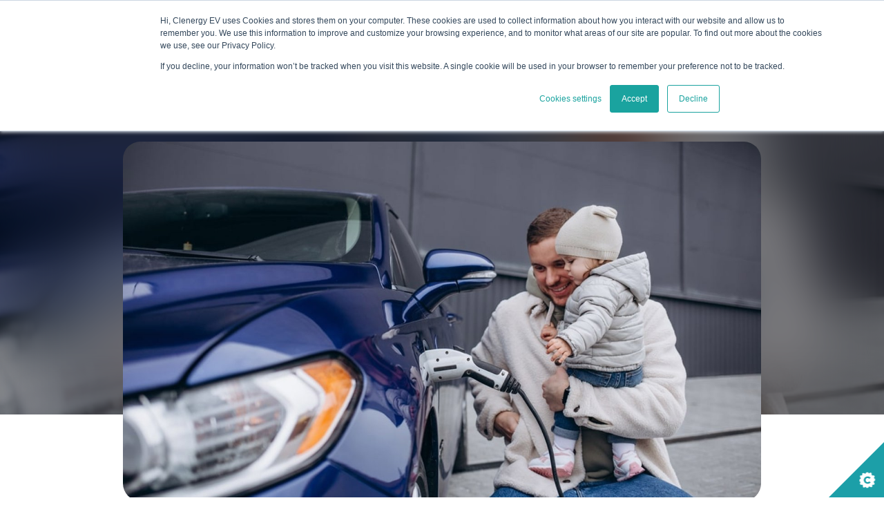

--- FILE ---
content_type: text/html; charset=utf-8
request_url: https://www.clenergy-ev.com/resources/news/ev-news-a-carbon-free-future-with-free-ev-charging-and-healthier-children/
body_size: 9022
content:

<!DOCTYPE html>
<html lang="en">
<head>
    <meta name="viewport" content="width=device-width, initial-scale=1">
    <meta charset="utf-8" />
    <title>EV News: A carbon-free future with free EV charging and healthier children - Clenergy EV</title>
    <meta name="description" content="In our latest EV news round-up, we cover the launch of the UK&#x27;s first vehicle-to-grid tariff, and why a carbon-free future means healthier children." />
    <meta name="keywords" content="EV News Round Up" />
    <meta property="og:title" content="EV News: A carbon-free future with free EV charging and healthier children">


    <!-- Facebook Meta Tags -->
    <meta property="og:url" content="https://www.clenergy-ev.com/resources/news/ev-news-a-carbon-free-future-with-free-ev-charging-and-healthier-children/">
    <meta property="og:type" content="website">
    <meta property="og:title" content="EV News: A carbon-free future with free EV charging and healthier children">
    <meta property="og:description" content="In our latest EV news round-up, we cover the launch of the UK&#x27;s first vehicle-to-grid tariff, and why a carbon-free future means healthier children.">
    <meta property="og:image" content="/media/1lrfwaqf/news-roundup-260224-image-shutterstock_2146987985-min.jpg">

    <!-- Twitter Meta Tags -->
    <meta name="twitter:card" content="summary_large_image">
    <meta property="twitter:domain" content="clenergyev.tinintclients.com">
    <meta property="twitter:url" content="https://www.clenergy-ev.com/resources/news/ev-news-a-carbon-free-future-with-free-ev-charging-and-healthier-children/">
    <meta name="twitter:title" content="EV News: A carbon-free future with free EV charging and healthier children">
    <meta name="twitter:description" content="In our latest EV news round-up, we cover the launch of the UK&#x27;s first vehicle-to-grid tariff, and why a carbon-free future means healthier children.">
    <meta name="twitter:image" content="/media/1lrfwaqf/news-roundup-260224-image-shutterstock_2146987985-min.jpg">

    <link rel="stylesheet" href="/scss/01_Site/00_site.min.css?v=fVE-QT1K7I744mopC0dF1F9yAFk808KDZsEqAi5U-g0" />

    <!-- Font -->
    <link rel="preconnect" href="https://fonts.googleapis.com">
    <link rel="preconnect" crossorigin href="https://fonts.gstatic.com">
    <link rel="stylesheet" href="https://fonts.googleapis.com/css2?family=Montserrat:wght@400;500;600;700&amp;display=swap">

    <!-- Favicons -->
    <link rel="apple-touch-icon" sizes="180x180" href="/scss/04_Images/Favicons/favicon-16x16.png">
    <link rel="icon" type="image/png" sizes="32x32" href="/scss/04_Images/Favicons/favicon-32x32.png">
    <link rel="icon" type="image/png" sizes="16x16" href="/scss/04_Images/Favicons/favicon-16x16.png">
    <link rel="manifest" href="/scss/04_Images/Favicons/site.webmanifest">
    <link rel="mask-icon" color="#162c32" href="/scss/04_Images/Favicons/safari-pinned-tab.svg">
    <meta name="msapplication-TileColor" content="#ffffff">
    <meta name="theme-color" content="#ffffff">

    <!-- Global site tag (gtag.js) - Google Analytics -->
    <script async src="https://www.googletagmanager.com/gtag/js?id=G-1QWVFPY52X"></script>
    <script>
        window.dataLayer = window.dataLayer || [];
        function gtag() { dataLayer.push(arguments); }
        gtag('js', new Date());

        gtag('config', 'G-1QWVFPY52X');</script>

    <!-- Google Tag Manager -->
    <script>
        (function (w, d, s, l, i) {
            w[l] = w[l] || []; w[l].push({
                'gtm.start':
                    new Date().getTime(), event: 'gtm.js'
            }); var f = d.getElementsByTagName(s)[0],
                j = d.createElement(s), dl = l != 'dataLayer' ? '&l=' + l : ''; j.async = true; j.src =
                    'https://www.googletagmanager.com/gtm.js?id=' + i + dl; f.parentNode.insertBefore(j, f);
        })(window, document, 'script', 'dataLayer', 'GTM-PPR289M');</script>
    <!-- End Google Tag Manager -->
    <!-- LF Tag -->
    <script>(function (ss, ex) { window.ldfdr = window.ldfdr || function () { (ldfdr._q = ldfdr._q || []).push([].slice.call(arguments)); }; (function (d, s) { fs = d.getElementsByTagName(s)[0]; function ce(src) { var cs = d.createElement(s); cs.src = src; cs.async = 1; fs.parentNode.insertBefore(cs, fs); }; ce('https://sc.lfeeder.com/lftracker_v1_' + ss + (ex ? '_' + ex : '') + '.js'); })(document, 'script'); })('YEgkB8lW3Xzaep3Z');</script>
    <!-- LF Tag -->

</head>
<body>

    <!-- Start of HubSpot code snippet -->
    <button class="cookies_button" type="button" id="hs_show_banner_button" title="Cookie Settings"
            onClick="(function(){
				var _hsp = window._hsp = window._hsp || [];
				_hsp.push(['showBanner']);
				})()">
        <span class="triangle">
            <img src="/scss/04_Images/Cookie-icon.png" role="presentation" />
        </span>

        <span class="sr-only">Cookie Settings</span>
    </button>


    

<nav class="nav">
    <div class="container">
        <div class="nav__inner">
            <div class="nav__inner__logo">
                <a tabindex="1" href="/">
                    <img src="/scss/04_Images/ClenergyEV_Logo_Landscape_Colour_White.svg" class="white" alt="Clenergy Logo" />
                    <img src="/scss/04_Images/ClenergyEV_Logo_Landscape_Colour_Black.svg" class="color" alt="Clenergy Logo" />
                </a>

            </div>
            <div class="nav__inner__links">

                <div class="nav-links">
                    <!--links-->
                    <ul class="nav-ul">
                                    <li tabindex="1" class="l-1"><a class="" href="/drivers/">Drivers</a></li>
                                <li tabindex="" class="has-dd l-1">
                                    <a href="javascript:void(0)" aria-expanded="false" class="dropdown-button " aria-haspopup="true" role="button">Solutions<span class="arrow" role="presentation"><i class="far fa-angle-down"></i></span></a>
                                    <div class="ul-dd">
                                        <ul>
                                            <li class="link-title">
                                                  <a href="/solutions/"><div class="link-title"><span>Solutions</span></div><i class="fal fa-sharp fa-chevron-right" role="presentation"></i></a>
                                            </li>
                                                <li><a href="/solutions/commercial-workplace/"><div class="link-title"><span>Commercial / Workplace</span></div><i class="fal fa-sharp fa-chevron-right" role="presentation"></i></a></li>
                                                <li><a href="/solutions/fleet/"><div class="link-title"><span>Fleet </span></div><i class="fal fa-sharp fa-chevron-right" role="presentation"></i></a></li>
                                                <li><a href="/solutions/public-cpos/"><div class="link-title"><span>Public / CPOs</span></div><i class="fal fa-sharp fa-chevron-right" role="presentation"></i></a></li>
                                                <li><a href="/solutions/home-charging/"><div class="link-title"><span>Home</span></div><i class="fal fa-sharp fa-chevron-right" role="presentation"></i></a></li>
                                        </ul>
                                        
                                    </div>
                                </li>
                                <li tabindex="" class="has-dd l-1">
                                    <a href="javascript:void(0)" aria-expanded="false" class="dropdown-button " aria-haspopup="true" role="button">Partnerships<span class="arrow" role="presentation"><i class="far fa-angle-down"></i></span></a>
                                    <div class="ul-dd">
                                        <ul>
                                            <li class="link-title">
                                                  <a href="/partners/"><div class="link-title"><span>Partnerships</span></div><i class="fal fa-sharp fa-chevron-right" role="presentation"></i></a>
                                            </li>
                                                <li><a href="/partners/car-dealerships/"><div class="link-title"><span>Car Dealerships</span></div><i class="fal fa-sharp fa-chevron-right" role="presentation"></i></a></li>
                                                <li><a href="/partners/distribution-partnerships/"><div class="link-title"><span>Distribution Partners</span></div><i class="fal fa-sharp fa-chevron-right" role="presentation"></i></a></li>
                                                <li><a href="/partners/e-mobility-partnerships/"><div class="link-title"><span>E-Mobility Partners</span></div><i class="fal fa-sharp fa-chevron-right" role="presentation"></i></a></li>
                                                <li><a href="/partners/energy-companies/"><div class="link-title"><span>Energy Companies</span></div><i class="fal fa-sharp fa-chevron-right" role="presentation"></i></a></li>
                                                <li><a href="/partners/hardware-partnerships/"><div class="link-title"><span>Hardware Partners</span></div><i class="fal fa-sharp fa-chevron-right" role="presentation"></i></a></li>
                                                <li><a href="/partners/installer-partnerships/"><div class="link-title"><span>Installer Partners</span></div><i class="fal fa-sharp fa-chevron-right" role="presentation"></i></a></li>
                                        </ul>
                                        
                                    </div>
                                </li>
                                <li tabindex="" class="has-dd l-1">
                                    <a href="javascript:void(0)" aria-expanded="false" class="dropdown-button " aria-haspopup="true" role="button">Product<span class="arrow" role="presentation"><i class="far fa-angle-down"></i></span></a>
                                    <div class="ul-dd">
                                        <ul>
                                            <li class="link-title">
                                                  <a href="/product/"><div class="link-title"><span>Product</span></div><i class="fal fa-sharp fa-chevron-right" role="presentation"></i></a>
                                            </li>
                                                <li><a href="/product/pricing/"><div class="link-title"><span>Pricing</span></div><i class="fal fa-sharp fa-chevron-right" role="presentation"></i></a></li>
                                        </ul>
                                        
                                    </div>
                                </li>
                                <li tabindex="" class="has-dd l-1">
                                    <a href="javascript:void(0)" aria-expanded="false" class="dropdown-button " aria-haspopup="true" role="button">Resources<span class="arrow" role="presentation"><i class="far fa-angle-down"></i></span></a>
                                    <div class="ul-dd">
                                        <ul>
                                            <li class="link-title">
                                                  <a href="/resources/"><div class="link-title"><span>Resources</span></div><i class="fal fa-sharp fa-chevron-right" role="presentation"></i></a>
                                            </li>
                                                <li><a href="/resources/case-studies/"><div class="link-title"><span>Case Studies</span></div><i class="fal fa-sharp fa-chevron-right" role="presentation"></i></a></li>
                                                <li><a href="/resources/blogs/"><div class="link-title"><span>Blogs</span></div><i class="fal fa-sharp fa-chevron-right" role="presentation"></i></a></li>
                                                <li><a href="/resources/news/"><div class="link-title"><span>News</span></div><i class="fal fa-sharp fa-chevron-right" role="presentation"></i></a></li>
                                                <li><a href="/resources/guides-faqs/"><div class="link-title"><span>Guides &amp; FAQs</span></div><i class="fal fa-sharp fa-chevron-right" role="presentation"></i></a></li>
                                        </ul>
                                        
                                    </div>
                                </li>
                                    <li tabindex="1" class="l-1"><a class="" href="/about-us/">About Us</a></li>
                    </ul>
                    <!--buttons-->
                    <ul class="button-ul">
                        <li class="nav-button">
                            <a href="/contact/" target="_self" class="btn btn-blue"><span>Book a demo</span><i class="fa-light fa-sharp fa-display" role="presentation"></i></a>
                        </li>
                        <li class="nav-button">
                            <a href="/contact/#support" target="_self" class="btn btn-green"><span>Support</span><i class="fa-light fa-sharp fa-user-headset" role="presentation"></i></a>
                        </li>
                        <li class="burger">
                            <button class="btn btn-blue icon-only burger-btn" id="openMobileNav"><i class="fal fa-bars" role="presentation"></i></button>
                        </li>
                    </ul>
                </div>

            </div>

        </div>
    </div>

</nav>


<div class="mobile-nav">
    <div class="mobile-nav__inner">
        
        
        <div class="mobile-nav__inner__body">
            <button id="closeMobileNav" class="btn icon-only btn-light-grey"><i class="fa-light fa-sharp fa-times" role="presentation"></i></button>
            <span class="nav-slogan fs-xl">THE <span class="text-blue-darker">SMART</span><br />EV NETWORK<span class="text-blue-darker">.</span></span>
            <ul>
                <li tabindex="1" class=""><a href="/">Home</a></li>
                            <li tabindex="1" class=""><a href="/drivers/">Drivers</a></li>
                        <li class="">
                            <div class="dd-li-wrapper">
                                <a href="/solutions/" aria-expanded="false" class="dropdown-button" aria-haspopup="true">Solutions</a>
                                <button class="far fa-angle-down mob-nav-dd-btn" role="button" aria-label="expand/close"></button>
                            </div>
                            <ul class="mob-dropdown-ul">
                                <li class="link-title">
                                    <a href="/solutions/"><div class="link-title"><span>Solutions</span></div><i class="fal fa-sharp fa-chevron-right" role="presentation"></i></a>
                                </li>
                                        <li><a href="/solutions/commercial-workplace/"><div class="link-title"><span>Commercial / Workplace</span></div><i class="fal fa-sharp fa-chevron-right" role="presentation"></i></a></li>
                                        <li><a href="/solutions/fleet/"><div class="link-title"><span>Fleet </span></div><i class="fal fa-sharp fa-chevron-right" role="presentation"></i></a></li>
                                        <li><a href="/solutions/public-cpos/"><div class="link-title"><span>Public / CPOs</span></div><i class="fal fa-sharp fa-chevron-right" role="presentation"></i></a></li>
                                        <li><a href="/solutions/home-charging/"><div class="link-title"><span>Home</span></div><i class="fal fa-sharp fa-chevron-right" role="presentation"></i></a></li>
                            </ul>
                        </li>
                        <li class="">
                            <div class="dd-li-wrapper">
                                <a href="/partners/" aria-expanded="false" class="dropdown-button" aria-haspopup="true">Partnerships</a>
                                <button class="far fa-angle-down mob-nav-dd-btn" role="button" aria-label="expand/close"></button>
                            </div>
                            <ul class="mob-dropdown-ul">
                                <li class="link-title">
                                    <a href="/partners/"><div class="link-title"><span>Partnerships</span></div><i class="fal fa-sharp fa-chevron-right" role="presentation"></i></a>
                                </li>
                                        <li><a href="/partners/car-dealerships/"><div class="link-title"><span>Car Dealerships</span></div><i class="fal fa-sharp fa-chevron-right" role="presentation"></i></a></li>
                                        <li><a href="/partners/distribution-partnerships/"><div class="link-title"><span>Distribution Partners</span></div><i class="fal fa-sharp fa-chevron-right" role="presentation"></i></a></li>
                                        <li><a href="/partners/e-mobility-partnerships/"><div class="link-title"><span>E-Mobility Partners</span></div><i class="fal fa-sharp fa-chevron-right" role="presentation"></i></a></li>
                                        <li><a href="/partners/energy-companies/"><div class="link-title"><span>Energy Companies</span></div><i class="fal fa-sharp fa-chevron-right" role="presentation"></i></a></li>
                                        <li><a href="/partners/hardware-partnerships/"><div class="link-title"><span>Hardware Partners</span></div><i class="fal fa-sharp fa-chevron-right" role="presentation"></i></a></li>
                                        <li><a href="/partners/installer-partnerships/"><div class="link-title"><span>Installer Partners</span></div><i class="fal fa-sharp fa-chevron-right" role="presentation"></i></a></li>
                            </ul>
                        </li>
                        <li class="">
                            <div class="dd-li-wrapper">
                                <a href="/product/" aria-expanded="false" class="dropdown-button" aria-haspopup="true">Product</a>
                                <button class="far fa-angle-down mob-nav-dd-btn" role="button" aria-label="expand/close"></button>
                            </div>
                            <ul class="mob-dropdown-ul">
                                <li class="link-title">
                                    <a href="/product/"><div class="link-title"><span>Product</span></div><i class="fal fa-sharp fa-chevron-right" role="presentation"></i></a>
                                </li>
                                        <li><a href="/product/pricing/"><div class="link-title"><span>Pricing</span></div><i class="fal fa-sharp fa-chevron-right" role="presentation"></i></a></li>
                            </ul>
                        </li>
                        <li class="">
                            <div class="dd-li-wrapper">
                                <a href="/resources/" aria-expanded="false" class="dropdown-button" aria-haspopup="true">Resources</a>
                                <button class="far fa-angle-down mob-nav-dd-btn" role="button" aria-label="expand/close"></button>
                            </div>
                            <ul class="mob-dropdown-ul">
                                <li class="link-title">
                                    <a href="/resources/"><div class="link-title"><span>Resources</span></div><i class="fal fa-sharp fa-chevron-right" role="presentation"></i></a>
                                </li>
                                        <li><a href="/resources/case-studies/"><div class="link-title"><span>Case Studies</span></div><i class="fal fa-sharp fa-chevron-right" role="presentation"></i></a></li>
                                        <li><a href="/resources/blogs/"><div class="link-title"><span>Blogs</span></div><i class="fal fa-sharp fa-chevron-right" role="presentation"></i></a></li>
                                        <li><a href="/resources/news/"><div class="link-title"><span>News</span></div><i class="fal fa-sharp fa-chevron-right" role="presentation"></i></a></li>
                                        <li><a href="/resources/guides-faqs/"><div class="link-title"><span>Guides &amp; FAQs</span></div><i class="fal fa-sharp fa-chevron-right" role="presentation"></i></a></li>
                            </ul>
                        </li>
                            <li tabindex="1" class=""><a href="/about-us/">About Us</a></li>


            </ul>
            <ul class="more-buttons">
                <li class="nav-button">
                    <a href="/contact/" target="_self" class="btn"><i class="fa-light fa-sharp fa-display"></i role="presentation"><span>Book a demo</span></a>
                </li>
                <li class="nav-button">
                    <a href="/contact/#support" target="_self" class="btn"><i class="fa-light fa-sharp fa-user-headset" role="presentation"></i><span>Support</span></a>
                </li>
            </ul>
        </div>
    </div>
    
</div>

    <a class="sr-only" href="#main">Skip to main content</a>
    <a class="sr-only" href="#footer">Skip to footer</a>

    <main id="main">
        

<div class="article-bg">
    <div class="parallax-wrapper">
        <img src="/media/1lrfwaqf/news-roundup-260224-image-shutterstock_2146987985-min.jpg?width=1400&height=788&mode=crop" alt="" />
    </div>
</div>
<div class="article-content">
    <div class="container article-container">
        <div class="article-content__toolbar">
            <a href="/resources/" class="btn btn-back"><i class="fa-light fa-sharp fa-arrow-left" role="presentation"></i><span>Back</span></a>
        </div>
        <div class="article-content__header">
            
            <div class="article-content__header__img">
                <img src="/media/1lrfwaqf/news-roundup-260224-image-shutterstock_2146987985-min.jpg?width=1400&height=788&mode=crop" alt="Man holding baby smiling and charging EV " />
            </div>
            
            <div class="article-content__header__content">
                <div class="top">
                    <span class="chip newsitem" role="presentation"></span>
                    <span class="date"><i class="fa-light fa-sharp fa-calendar-day" role="presentation"></i>26 February 2024</span>
                </div>
                <h1 class="fs-xl fw-black">EV News: A carbon-free future with free EV charging and healthier children</h1>
            </div>
        </div>
        <div class="article-content__body">


<section class="section bg-light-grey">
    <div class="container">
        <div class="text-block">
            <div class="rte" data-splitting="" data-animation-words>
                <p><strong>Content Guide:</strong></p>
<p><a href="#Octopus" data-anchor="#Octopus">Octopus Energy Sparks Revolution with UK's First Free EV Charging &amp; V2G Tariff!</a></p>
<p><a href="#HMRC" data-anchor="#HMRC">HMRC Announces Revised Advisory Fuel Rates</a></p>
<p><a href="#Generations" data-anchor="#Generations">EVs &amp; Renewables: A Health Revolution for Future Generations!</a></p>
<p><a href="#Refuse" data-anchor="#Refuse">Edinburgh City Council Unveils New Electric Refuse Collection Fleet</a></p>
            </div>
                <div class="actions" data-animation-fadeup>
                    
                </div>
        </div>
    </div>
</section>

<section id="Octopus" class="section bg-white">
    <div class="container">
        <div class="text-block">
            <div class="rte" data-splitting="" data-animation-words>
                <h2><span class="fs-lg">Octopus Energy Sparks Revolution with UK's First Free EV Charging &amp; V2G Tariff!</span></h2>
<p>Octopus Energy is leading the charge with the launch of the UK's first-ever mass-market vehicle-to-grid (V2G) tariff –&nbsp;<a href="https://octopus.energy/power-pack/">Octopus Power Pack</a>! Here's what it means:</p>
<p>It works by allowing EV owners to fill up their cars when energy demand is low and then give back unused power to the grid at busy times.&nbsp;</p>
<p>Imagine being able to use the surplus energy stored in your EV's battery to light up your home or even earn some extra cash by selling it back to the grid during busy times, like when everyone's firing up their ovens for dinner.</p>
<p>Currently in beta, and only available to a limited number of V2G compatible cars and chargers the Octopus Power Pack tariff works as a bolt-on solution that separates charging costs from the rest of your home energy usage, running alongside your regular tariff.</p>
<p>Alex Schoch, head of flexibility at Octopus Energy, said: “We recently moved past a million EVs on UK roads – a major milestone – but their true power for storing energy remains untapped. Once we reach 10 million electric cars on the road, we’ll have enough storage to power the entirety of Great Britain during peak times. All our drivers have to do is plug in regularly and their charging is completely free.</p>
<p>“EVs are going to be a major lever in our future flexible, green grid, but to get there we need to unlock the capabilities of their batteries. Now we have Octopus Power Pack, it’s over to car manufacturers to build the cars that are compatible with V2G technology.</p>
<p>According to Octopus Energy, the average EV driver could save up to £850 per year in charging costs compared to a standard variable tariff. With energy bills being a huge part of most households' spending, this scheme is an exciting and mighty tempting reason for more people to switch to electric wheels.&nbsp;</p>
            </div>
                <div class="actions" data-animation-fadeup>
                    
                </div>
        </div>
    </div>
</section>

<section id="HMRC" class="section bg-white">
    <div class="container">
        <div class="text-block">
            <div class="rte" data-splitting="" data-animation-words>
                <h2><span class="fs-lg">HMRC Announces Revised Advisory Fuel Rates</span></h2>
<p>Some important news for all fleet managers and drivers out there. HM Revenue and Customs (HMRC) has just dropped updated advisory fuel rates (AFRs), and they will take effect from Friday 1st March.</p>
<p>Fuel prices might be on the rise, but there are reduced rates for petrol and diesel company car drivers claiming back fuel costs, while the advisory electricity rate (AER) remains the same at 9 pence per mile (ppm)</p>
<p>These rates determine the reimbursement for business mileage in company cars and are crucial for calculating expenses accurately. So, whether you're managing a fleet or just keeping an eye on your fuel expenses as a driver, these updated advisory fuel rates are worth paying attention to.&nbsp;</p>
<p>Click <a href="https://www.gov.uk/guidance/advisory-fuel-rates">here </a>to see tables with a full list of the various rates.</p>
            </div>
                <div class="actions" data-animation-fadeup>
                    
                </div>
        </div>
    </div>
</section>

<section id="Generations" class="section bg-white">
    <div class="container">
        <div class="text-block">
            <div class="rte" data-splitting="" data-animation-words>
                <h2><span class="fs-lg">EVs &amp; Renewables: A Health Revolution for Future Generations!</span></h2>
<p>Reports were released this week on the seismic health benefits awaiting our children as we shift towards EVs and renewable energy sources. Here's the scoop:</p>
<p>Research showcased by <a href="https://cleantechnica-com.cdn.ampproject.org/c/s/cleantechnica.com/2024/02/21/the-switch-to-electric-cars-renewables-will-make-our-children-healthier/amp/">CleanTechnica</a> demonstrates the profound impact of transitioning to EVs and renewable energy on public health. By ditching conventional vehicles and fossil fuels, we're not only reducing greenhouse gas emissions but also curbing harmful air pollutants like nitrogen oxides and particulate matter.</p>
<p>The science seems obvious: cleaner air means healthier kids. With EVs emitting zero tailpipe pollutants, we're poised to significantly decrease respiratory illnesses and improve overall air quality in urban areas.&nbsp;</p>
<p>Based on a model in which all new vehicles sold by 2035 have zero emissions, the group concludes that there would be 2.7 million fewer asthma attacks among children, as well as 147,000 fewer acute cases of bronchitis. The transition to EVs would also prevent 2.67 million cases of upper respiratory symptoms and 1.87 million cases of lower respiratory symptoms in children. There would also be 508 fewer cases of infant mortality, the Lung Association report claims.</p>
<p>Children particularly stand to gain a lot from this switch because they breathe more quickly than adults and breathe in more air in relation to their body weight than adults do. They are also often outdoors for longer and are usually more active so air quality is more impactful on their overall health.&nbsp;</p>
<p>Furthermore, embracing renewables such as solar and wind power amplifies these health benefits. By harnessing clean energy, we're slashing our carbon footprint and mitigating the devastating impacts of climate change, from extreme weather events to heat-related illnesses.</p>
<p>In essence, the switch to EVs and renewables isn't simply a trend; it's a pivotal moment in safeguarding the health of future generations. As we forge ahead, let's champion this transformative journey towards a cleaner, healthier world and a brighter future.</p>
            </div>
                <div class="actions" data-animation-fadeup>
                    
                </div>
        </div>
    </div>
</section>

<section id="Refuse " class="section bg-white">
    <div class="container">
        <div class="text-block">
            <div class="rte" data-splitting="" data-animation-words>
                <h2><span class="fs-lg">Edinburgh City Council Unveils New Electric Refuse Collection Fleet</span></h2>
<p>Cool news from Edinburgh City Council which has just launched an exciting new project called "Green Bins Meet Vehicles."&nbsp;</p>
<p>This initiative is all about combining waste management and EVs to reduce carbon emissions and make our streets cleaner and greener. A match made in eco-heaven!</p>
<p>Edinburgh is home to more than 500,000 constituents and an impressive EV fleet of over 150 decarbonised cars, vans, and buses for the dedicated use of the council. With no plans to slow down anytime soon; they’ve set themselves the target of becoming a completely Net Zero city in the next six years.</p>
<p>The project involves using electric refuse collection vehicles that can charge up using energy from the city's green waste bins.&nbsp;</p>
<p>By integrating waste management with electric vehicles, the city is paving the way for more eco-friendly practices that could inspire other cities to follow suit. Plus, it's a great example of how technology can be used to tackle environmental challenges head-on.</p>
            </div>
                <div class="actions" data-animation-fadeup>
                    
                </div>
        </div>
    </div>
</section>


<section class="section bg-white">
    <div class="container">
        <div class="container small">
                <div class="section-header center" data-splitting="" data-animation-fadeup>
                    <span class="title fs-2xl fw-black">
                        Get in touch
                    </span>
                </div>
            <div class="hubspot-wrapper">
                <div class="hubspot-form">
                    <div class="hubspot">
                        <script charset="utf-8" type="text/javascript" src="https://js.hsforms.net/forms/v2.js"></script>
                        <script>
                            hbspt.forms.create({
                                region: "na1",
                                portalId: "20032027",
                                formId: '2a7e84b7-3262-44aa-83b9-5572f78686fa',
                                version: "V2_PRERELEASE"
                            });
                        </script>
                    </div>
                </div>
            </div>
        </div>
    </div>
</section>        </div>
        <div class="article-content__footer">
            <span>Share via:</span>
<div class="share-icons">
    <a href="https://twitter.com/intent/tweet?url=https://www.clenergy-ev.com/resources/news/ev-news-a-carbon-free-future-with-free-ev-charging-and-healthier-children/.ToString()&text=EV News: A carbon-free future with free EV charging and healthier children&via=clenergyEV&hashtags=clenergy" class="btn btn-blue icon-only" aria-label="" target="_blank"><i class="fa-brands fa-x-twitter" role="presentation"></i></a>
    <a href="https://www.facebook.com/sharer?u=https://www.clenergy-ev.com/resources/news/ev-news-a-carbon-free-future-with-free-ev-charging-and-healthier-children/.ToString()" class="btn btn-blue icon-only" aria-label="" target="_blank"><i class="fab fa-facebook-f" role="presentation"></i></a>
    <a href="https://www.linkedin.com/cws/share?url=https://www.clenergy-ev.com/resources/news/ev-news-a-carbon-free-future-with-free-ev-charging-and-healthier-children/.ToString()" class="btn btn-blue icon-only" aria-label="" target="_blank"><i class="fab fa-linkedin-in" role="presentation"></i></a>
    <a href="mailto:email@gmail.com?subject=Check this out!&amp;body=I thought you'd like this: https://www.clenergy-ev.com/resources/news/ev-news-a-carbon-free-future-with-free-ev-charging-and-healthier-children/" class="btn btn-blue icon-only" aria-label="" target="_blank"><i class="fas fa-envelope" role="presentation"></i></a>
</div>
            </div>
        </div>
    </div>

</div>

<section class="section bg-light-grey">
    <div class="container article-container">
        <div class="more-media">
            <div class="section-header has-actions">
                <span class="fs-2xl fw-black">More from the industry</span>
                <a href="/resources/" class="btn btn-black"><span>View more</span><i class="fa-light fa-sharp fa-arrow-right" role="presentation"></i></a>
            </div>
            <div class="more-media-slider">
                <div class="swiper swiper-container moreMediaSwiper" data-unique-id="54265fb547094b2d8003d9381b0849db">
                    <ul class="swiper-wrapper">
                            <li class="swiper-slide">
                                <a href="/resources/news/63-million-government-investment-for-uk-ev-infrastructure/" class="" >
                                    <div class="media-feed-item newsitem">
                                        <div class="media-feed-item__img">
                                            <img src="/media/ya2lllfw/blog-image.png?width=800&height=450&mode=crop&anchor=middle" />
                                            <i class="fa-light fa-sharp fa-arrow-right" role="presentation"></i>
                                        </div>
                                        <div class="media-feed-item__info">
                                            <span class="chip newsitem" role="presentation"></span>
                                            <span class="date"><i class="fa-light fa-sharp fa-calendar-day" role="presentation"></i>16 July 2025</span>
                                        </div>
                                        <div class="media-feed-item__content">
                                            <span class="title fs-md fw-black">
                                                &#xA3;63 Million Government Investment Transforms UK EV Infrastructure: NHS Leads Healthcare&#x27;s Electric Revolution
                                            </span>
                                        </div>
                                    </div>
                                </a>
                            </li>
                            <li class="swiper-slide">
                                <a href="/resources/news/650m-ev-grant-scheme-launched/" class="" >
                                    <div class="media-feed-item newsitem">
                                        <div class="media-feed-item__img">
                                            <img src="/media/20gaqda1/63m-grant-image.png?width=800&height=450&mode=crop&anchor=middle" />
                                            <i class="fa-light fa-sharp fa-arrow-right" role="presentation"></i>
                                        </div>
                                        <div class="media-feed-item__info">
                                            <span class="chip newsitem" role="presentation"></span>
                                            <span class="date"><i class="fa-light fa-sharp fa-calendar-day" role="presentation"></i>15 July 2025</span>
                                        </div>
                                        <div class="media-feed-item__content">
                                            <span class="title fs-md fw-black">
                                                Game-Changing News: &#xA3;650m Government Grant Makes EVs More Affordable Than Ever
                                            </span>
                                        </div>
                                    </div>
                                </a>
                            </li>
                            <li class="swiper-slide">
                                <a href="/resources/news/workplace-charge-scheme-wcs/" class="" >
                                    <div class="media-feed-item newsitem">
                                        <div class="media-feed-item__img">
                                            <img src="/media/wyzislsq/dall-e-2025-03-02-083458-a-modern-electric-vehicle-ev-charging-station-in-the-uk-with-multiple-charge-points-the-scene-includes-a-workplace-setting-with-office-buildings-in.webp?width=800&height=450&mode=crop&anchor=middle" />
                                            <i class="fa-light fa-sharp fa-arrow-right" role="presentation"></i>
                                        </div>
                                        <div class="media-feed-item__info">
                                            <span class="chip newsitem" role="presentation"></span>
                                            <span class="date"><i class="fa-light fa-sharp fa-calendar-day" role="presentation"></i>01 March 2025</span>
                                        </div>
                                        <div class="media-feed-item__content">
                                            <span class="title fs-md fw-black">
                                                Workplace Charge Scheme (February 2025 Extension)
                                            </span>
                                        </div>
                                    </div>
                                </a>
                            </li>
                    </ul>
                    <div class="swiper-pagination swiper-pagination-54265fb547094b2d8003d9381b0849db"></div>
                </div>
            </div>
        </div>
    </div>
</section>




    </main>



    


    <footer class="footer bg-black">
        <div class="container">
            <div class="footer__top">
                <div class="footer-col">
                    <a href="/">
                        <div class="logo-wrapper">
                            <img src="/scss/04_Images/ClenergyEV_Logo_Landscape_Colour_White.svg" alt="Clenergy Logo" />
                        </div>
                    </a>
                    <div class="contact-details">
                        <p><strong>Head Office</strong></p>
<p>Clenergy EV Ltd. Sony Technology Centre<br>Pencoed Technology Park. CF35 5HZ</p>
<p>Tel: <a href="tel:+441443565400">+44 (0)1443 565400</a></p>
<p><strong>Ireland Office</strong></p>
<p style="text-align: left;">Clenergy EV Ltd. 20 Harcourt Street<br>Dublin. D02H364</p>
<p>Tel: <a href="tel:+441443565400"></a><a href="tel:+35314378300">+353 1 437 8300</a><a href="tel:+441443565400"></a></p>
<p>EV Driver support:&nbsp;<a href="tel:+4403330129095">+44 (0) 3330 129095</a></p>
<p><a rel="noopener" href="mailto:info@clenergy-ev.com" target="_blank">info@clenergy-ev.com</a></p>
                    </div>
                    <div class="social-links">

                                <a href="https://uk.linkedin.com/company/clenergy-ev" class="btn icon-only btn-blue" target="_blank" rel="noreferrer"><span style="display:none;">linkedIn</span><i class="fab fa-linkedin" role="presentation"></i></a>
                                <a href="https://twitter.com/ClenergyEV" class="btn icon-only btn-blue" target="_blank" rel="noreferrer"><span style="display:none;">twitter</span><i class="fa-brands fa-x-twitter" role="presentation"></i></a>
                                <a href="https://www.facebook.com/clenergyev" class="btn icon-only btn-blue" target="_blank" rel="noreferrer"><span style="display:none;">facebook</span><i class="fab fa-facebook-f" role="presentation"></i></a>

                    </div>
                </div>
                <div class="footer-col">
                    <span class="title fs-md fw-bold">Quick links</span>
                    <ul>
                            <li class="footer-li"><a href="/drivers/">EV Drivers</a></li>
                            <li class="footer-li"><a href="/partners/">Partnerships</a></li>
                            <li class="footer-li"><a href="/product/">Product</a></li>
                            <li class="footer-li"><a href="/product/pricing/">Pricing</a></li>
                            <li class="footer-li"><a href="/product/chargers/">Compatible Chargers </a></li>
                            <li class="footer-li"><a href="/resources/">Resources</a></li>
                            <li class="footer-li"><a href="/everon-migration/">Everon EV Box Migration to Clenergy EV</a></li>

                    </ul>
                </div>
                <div class="footer-col">
                    <span class="title fs-md fw-bold">Support</span>
                    <ul>
                            <li class="footer-li"><a href="/resources/guides-faqs/">Guides &amp; FAQs</a></li>
                            <li class="footer-li"><a href="/about-us/">About us</a></li>
                            <li class="footer-li"><a href="/contact/">Contact us</a></li>
                            <li class="footer-li"><a href="/privacy-policy/">Privacy Policy</a></li>
                            <li class="footer-li"><a href="/complaints-policy/">Complaints Policy</a></li>
                            <li class="footer-li"><a href="/open-data/">Open Data</a></li>
                    </ul>
                    
                    <div class="app-container">
                        <a href="https://play.google.com/store/apps/details?id=com.clenergy.clenergyev&hl=en_GB&gl=US" target="_blank" class="google" rel="noreferrer" aria-label="Opens in new tab">
                            <img src="/scss/04_Images/Googleplaybutton.png" alt="ClenergyEV App - Google play download" />
                        </a>
                        <a href="https://apps.apple.com/gb/app/clenergyev/id1465096388" target="_blank" class="apple" rel="noreferrer" aria-label="Opens in new tab">
                            <img src="/scss/04_Images/AppStore.svg" alt="ClenergyEV App - Apple store download" />
                        </a>
                    </div>
                </div>

            </div>
            <div class="footer__bottom">
                <div class="footer-col">
                    <div class="copyright-container">
                        <div class="copy">© Copyright Clenergy EV 2024</div>
                    </div>
                </div>
                <div class="footer-col">
                    <div class="tinint">Website by:<a href="https://tinint.com/" target="_blank" rel="noreferrer" aria-label="Opens in new tab"><img src="/scss/04_Images/Logo_Tinint_Primary_White.svg" alt="Tinint Logo" /></a></div>
                </div>
            </div>
        </div>
        
    </footer>




    
    <script data-main="/scripts/init/app/article" src="/scripts/init/lib/require.js"></script>

    <!-- Start of HubSpot Embed Code -->
    <script charset="utf-8" type="text/javascript" src="//js.hsforms.net/forms/v2.js"></script>


    <script type="text/javascript" id="hs-script-loader" async defer src="https://js.hs-scripts.com/20032027.js"></script>
    <!-- Google Tag Manager (noscript) -->
    <noscript>
        <iframe src="https://www.googletagmanager.com/ns.html?id=GTM-PPR289M"
                height="0" width="0" style="display:none;visibility:hidden"></iframe>
    </noscript>
    <!-- End Google Tag Manager (noscript) -->
</body>
</html>

--- FILE ---
content_type: text/css
request_url: https://www.clenergy-ev.com/scss/01_Site/00_site.min.css?v=fVE-QT1K7I744mopC0dF1F9yAFk808KDZsEqAi5U-g0
body_size: 123135
content:
@import"../02_Plugins/select2.min.css";.grid-2{display:grid;grid-template-columns:repeat(2,1fr);grid-column-gap:150px;grid-row-gap:150px;}@media(max-width:1300px){.grid-2{display:grid;grid-template-columns:repeat(2,1fr);grid-column-gap:100px;grid-row-gap:100px;}}@media(max-width:1100px){.grid-2{display:grid;grid-template-columns:repeat(2,1fr);grid-column-gap:70px;grid-row-gap:70px;}}@media(max-width:800px){.grid-2{display:grid;grid-template-columns:repeat(1,1fr);grid-column-gap:16px;grid-row-gap:16px;}}.grid-3{display:grid;grid-template-columns:repeat(3,1fr);grid-column-gap:16px;grid-row-gap:16px;}@media(max-width:800px){.grid-3{display:grid;grid-template-columns:repeat(1,1fr);grid-column-gap:16px;grid-row-gap:16px;}}*{margin:0;padding:0;-webkit-box-sizing:border-box;box-sizing:border-box;}html,body{background-color:#fff;color:#000;font-family:"Helixa",arial,sans-serif,sans-serif;font-size:16px;font-weight:500;text-rendering:optimizeLegibility;scroll-behavior:smooth;overscroll-behavior:none;line-height:1.5;}.sr-only{border:0;clip:rect(0 0 0 0);height:1px;margin:-1px;overflow:hidden;padding:0;position:absolute;width:1px;}i{line-height:inherit!important;}html.lenis{height:auto;}.lenis.lenis-smooth{scroll-behavior:auto;}.lenis.lenis-smooth [data-lenis-prevent]{overscroll-behavior:contain;}.lenis.lenis-stopped{overflow:hidden;}.lenis.lenis-scrolling iframe{pointer-events:none;}@media(min-width:1280px){.sticky{position:fixed!important;width:400px;}}@media(max-width:800px){.g-recaptcha{width:200px!important;}.g-recaptcha div{width:200px;}.g-recaptcha div div iframe{width:200px;}}.rte p a{width:unset!important;}a{text-decoration:none;}.no-scroll{overflow:hidden;}.border-btm{border-bottom:1px solid rgba(1,42,48,.2);}.sr-only{border:0;clip:rect(0 0 0 0);height:1px;margin:-1px;overflow:hidden;padding:0;position:absolute;width:1px;}.unset{all:unset;}.reset-list{list-style:none;padding-left:0;}.rte p a{text-decoration:underline;}h1,h2,h3,h4,h5,h6,.h1,.h2,.h3,.h4,.h5,.h6{line-height:1.15;font-weight:600;width:100%;display:block;font-size:inherit;}.fs-2xs{font-size:.9rem;}.fs-xs{font-size:1rem;}.fs-sm{font-size:18px;}@media(max-width:600px){.fs-sm{font-size:16px;}}.fs-md{font-size:24px;}@media(max-width:992px){.fs-md{font-size:22px;}}@media(max-width:600px){.fs-md{font-size:20px;}}.fs-lg{font-size:28px;line-height:1.15;}@media(max-width:992px){.fs-lg{font-size:26px;}}@media(max-width:600px){.fs-lg{font-size:24px;}}.fs-xl{font-size:36px;line-height:1.15;}@media(max-width:1300px){.fs-xl{font-size:34px;}}@media(max-width:992px){.fs-xl{font-size:32px;}}@media(max-width:600px){.fs-xl{font-size:28px;}}.fs-2xl{font-size:48px;line-height:1.15;}@media(max-width:1300px){.fs-2xl{font-size:40px;}}@media(max-width:992px){.fs-2xl{font-size:36px;}}@media(max-width:600px){.fs-2xl{font-size:30px;}}.fs-3xl{font-size:56px;line-height:1;}@media(max-width:1300px){.fs-3xl{font-size:50px;}}@media(max-width:992px){.fs-3xl{font-size:40px;}}@media(max-width:600px){.fs-3xl{font-size:32px;}}.fs-4xl{font-size:64px;line-height:1;}@media(max-width:1300px){.fs-4xl{font-size:56px;}}@media(max-width:992px){.fs-4xl{font-size:48px;}}@media(max-width:600px){.fs-4xl{font-size:36px;}}.fs-5xl{font-size:72px;line-height:1;}@media(max-width:1300px){.fs-5xl{font-size:64px;}}@media(max-width:992px){.fs-5xl{font-size:56px;}}@media(max-width:600px){.fs-5xl{font-size:40px;}}.fs-6xl{font-size:100px;line-height:1;}@media(max-width:1300px){.fs-6xl{font-size:80px;}}@media(max-width:992px){.fs-6xl{font-size:60px;}}@media(max-width:600px){.fs-6xl{font-size:44px;}}.fs-7xl{font-size:120px;line-height:1;}@media(max-width:1300px){.fs-7xl{font-size:100px;}}@media(max-width:992px){.fs-7xl{font-size:70px;}}@media(max-width:600px){.fs-7xl{font-size:48px;}}.uppercase{text-transform:uppercase;}p{width:100%;display:block;margin-bottom:20px;}.rte a{color:inherit;}.rte ul{margin-left:40px;margin-bottom:20px;}.rte ul:has(.check-marks){margin-left:0;list-style:none;}.rte ul:has(.check-marks) li{background-image:url(/scss/01_Site/_Assets/Bullet-check-blue.svg);background-position:0 3px;background-size:30px auto;background-repeat:no-repeat;padding-left:45px;}.rte ul li{margin-bottom:5px;}.rte ol{margin-left:40px;margin-bottom:20px;}.rte ol li{margin-bottom:5px;}.rte .fs-xs{font-size:1rem;}.rte p{min-height:20px;}.fw-black{font-weight:800;}.fw-bold{font-weight:600;}.fw-regular{font-weight:500;}.fw-book{font-weight:400;}.fw-light{font-weight:300;}.text-uppercase{text-transform:uppercase;}.main-title,.section-title,.guide-title,.item-title,.small-title{margin-bottom:30px;font-weight:800;}.text-type{margin:0 auto;position:relative;}.text-type h2{text-align:center;}.text-type .img-container{width:100%;height:400px;display:block;position:relative;}.text-type .img-container img{height:100%;width:100%;display:block;object-fit:contain;background-position:center;background-size:contain;background-repeat:no-repeat;}.section-title-with-img{justify-content:center;display:flex;position:relative;flex-wrap:wrap;width:100%;}.section-title-with-img .img-container{width:250px!important;display:block;position:relative;margin-bottom:10px;}.section-title-with-img .img-container img{height:auto;width:100%;background-repeat:no-repeat;background-position:center;background-size:cover;object-fit:cover;}.section-title-with-img .section-title{width:100%!important;color:#000;}.line-clamp{display:-webkit-box;-webkit-line-clamp:3;-webkit-box-orient:vertical;overflow:hidden;}.line-clamp.extended{-webkit-line-clamp:6;}.line-clamp em{font-stretch:normal;}.small-items .container .image-block__inner a .image-block__inner__item .img-container__inner{width:200px;height:200px;}.small-items .container .image-block__inner a .image-block__inner__item .content{margin-bottom:0;}.container{max-width:1500px;display:block;margin:0 auto;padding:0 50px;width:100%;}@media(max-width:1640px){.container{padding:0 50px;}}@media(max-width:900px){.container{padding:0 40px;}}@media(max-width:700px){.container{padding:0 30px;}}@media(max-width:500px){.container{padding:0 25px;}}.container.small{max-width:1200px;padding:0 30px;}@media(max-width:1200px){.container.small{padding:0 50px;}}@media(max-width:900px){.container.small{padding:0 40px;}}@media(max-width:700px){.container.small{padding:0 30px;}}.container .img-container{width:100%;}.container .img-container img{width:100%;}.container.article-container{max-width:1024px;}.container .body-text{position:relative;width:100%;display:block;word-break:break-word;justify-content:center;}.content{display:block;text-align:center;width:100%;position:relative;margin-bottom:40px;}.content .content-btn{display:inline-block;}.content a{position:relative;margin-top:10px;display:inline-block;text-decoration:none;font-weight:500;}.content a:hover{color:#20b4be;}.column-wrapper{display:block;position:relative;width:100%;}.column-wrapper__col-4{display:flex;flex-wrap:wrap;}.column-wrapper__col-4 .col-item{padding:0 10px 20px 20px;width:calc((100% - 61px)/4);overflow:auto;}.column-wrapper__col-4 .col-item:first-of-type{padding-left:0;}.column-wrapper__col-4 .col-item:last-of-type{margin-right:0;}@media(max-width:1280px){.column-wrapper__col-4 .col-item{width:calc((100% - 21px)/2);}.column-wrapper__col-4 .col-item:nth-of-type(2n){margin-right:0;}}@media(max-width:800px){.column-wrapper__col-4 .col-item{width:100%;margin-right:0;}}.section-header{width:100%;display:block;margin-bottom:50px;}.section-header.center{text-align:center;max-width:1050px;margin:0 auto;margin-bottom:50px;}.section-header.split-header{display:flex;justify-content:space-between;}@media(max-width:750px){.section-header.split-header{flex-direction:column;align-items:center;align-items:center;justify-content:center;text-align:center;gap:24px;}}.section-header.split-header .title{width:50%;padding-right:50px;}@media(max-width:750px){.section-header.split-header .title{width:100%;padding:0;text-align:center;}}.section-header.split-header .rte{width:50%;}@media(max-width:750px){.section-header.split-header .rte{width:100%;text-align:center;}}.section-header.split-header .actions{margin-top:0;justify-content:flex-end;}@media(max-width:750px){.section-header.split-header .actions{justify-content:center;}}.section-header .subheading{margin-top:20px;width:100%;display:block;}.section-header .actions{margin-top:30px;}.section-header.has-actions{display:flex;justify-content:space-between;gap:30px;}@media(max-width:750px){.section-header.has-actions{flex-direction:column;align-items:center;}}@media(max-width:750px){.section-header.has-actions .title{text-align:center;}}@media(max-width:750px){.section-header.has-actions .btn{width:auto;}}.section-footer{width:100%;display:block;}.section-footer.mobile-only{display:none;}@media(max-width:992px){.section-footer.mobile-only{width:100%;display:block;margin-top:20px;}}.section-footer .actions{margin-top:30px;}.section-footer .actions.center{justify-content:center;}main .content-page-banner+.all-content .section:first-of-type:is(.bg-white):not(.contained)::before{content:"";position:absolute;top:-150px;left:0;height:150px;width:100%;background:#fff;}main .content-page-banner+.all-content .section:first-of-type:is(.bg-black):not(.contained)::before{content:"";position:absolute;top:-150px;left:0;height:150px;width:100%;background:#000;}main .content-page-banner+.all-content .section:first-of-type:is(.bg-blue):not(.contained)::before{content:"";position:absolute;top:-150px;left:0;height:150px;width:100%;background:#21d4cf;}main .content-page-banner+.all-content .section:first-of-type:is(.bg-green):not(.contained)::before{content:"";position:absolute;top:-150px;left:0;height:150px;width:100%;background:#b5e31c;}main .text-banner+.all-content .section:first-of-type:is(.contained)::before{display:none;}main .text-banner+.all-content .section:first-of-type:is(.bg-white):not(.contained)::before{content:"";position:absolute;top:-150px;left:0;height:150px;width:100%;background:#fff;}main .text-banner+.all-content .section:first-of-type:is(.bg-light-grey):not(.contained)::before{content:"";position:absolute;top:-150px;left:0;height:150px;width:100%;background:#f8f9f9;}main .text-banner+.all-content .section:first-of-type:is(.bg-black):not(.contained)::before{content:"";position:absolute;top:-150px;left:0;height:150px;width:100%;background:#000;}main .text-banner+.all-content .section:first-of-type:is(.bg-blue):not(.contained)::before{content:"";position:absolute;top:-150px;left:0;height:150px;width:100%;background:#21d4cf;}main .text-banner+.all-content .section:first-of-type:is(.bg-green):not(.contained)::before{content:"";position:absolute;top:-150px;left:0;height:150px;width:100%;background:#b5e31c;}main .text-banner.bg-white+.all-content .section:first-of-type:is(.bg-white),main .text-banner.bg-light-grey+.all-content .section:first-of-type:is(.bg-light-grey),main .text-banner.bg-black+.all-content .section:first-of-type:is(.bg-black),main .text-banner.bg-none-white-text+.all-content .section:first-of-type:is(.bg-none-white-text),main .text-banner.bg-bg-none-black-text+.all-content .section:first-of-type:is(.bg-none-black-text),main .text-banner.bg-blue+.all-content .section:first-of-type:is(.bg-blue),main .text-banner.bg-green+.all-content .section:first-of-type:is(.bg-green){padding-top:0;}main .cut-out-banner+.all-content .section:first-of-type:is(.link-cards-section),main .cut-out-banner+.all-content .section:first-of-type:is(.typography-section.bg-none-white-text){margin-top:-100px;}@media(max-width:1400px){main .cut-out-banner+.all-content .section:first-of-type:is(.link-cards-section),main .cut-out-banner+.all-content .section:first-of-type:is(.typography-section.bg-none-white-text){margin-top:-140px;}}@media(max-width:750px){main .cut-out-banner+.all-content .section:first-of-type:is(.link-cards-section),main .cut-out-banner+.all-content .section:first-of-type:is(.typography-section.bg-none-white-text){margin-top:-50px;}}.umbraco-forms-page .umbraco-forms-caption{font-size:24px;margin-bottom:20px;padding-bottom:20px;border-bottom:1px solid #ececec;}.umbraco-forms-page .umbraco-forms-fieldset,.umbraco-forms-page .umbraco-forms-navigation{border:0;padding:0;}.umbraco-forms-page .umbraco-forms-fieldset .col-md-12,.umbraco-forms-page .umbraco-forms-navigation .col-md-12{padding:0;}.umbraco-forms-page .umbraco-forms-fieldset .umbraco-forms-field,.umbraco-forms-page .umbraco-forms-navigation .umbraco-forms-field{margin-bottom:20px;}.umbraco-forms-page .umbraco-forms-fieldset .umbraco-forms-field.dataconsent .umbraco-forms-field-wrapper,.umbraco-forms-page .umbraco-forms-navigation .umbraco-forms-field.dataconsent .umbraco-forms-field-wrapper{display:flex;flex-wrap:wrap;margin-top:10px;}.umbraco-forms-page .umbraco-forms-fieldset .umbraco-forms-field.dataconsent .umbraco-forms-field-wrapper input,.umbraco-forms-page .umbraco-forms-navigation .umbraco-forms-field.dataconsent .umbraco-forms-field-wrapper input{margin-right:10px;margin-top:1px;}.umbraco-forms-page .umbraco-forms-fieldset .umbraco-forms-field.dataconsent .umbraco-forms-field-wrapper label,.umbraco-forms-page .umbraco-forms-navigation .umbraco-forms-field.dataconsent .umbraco-forms-field-wrapper label{font-weight:400;width:calc(100% - 25px);}.umbraco-forms-page .btn.primary{background:#b5e31c;color:#fff;border:0;min-width:150px;text-align:center;display:inline-block;}@media(max-width:500px){.umbraco-forms-page .btn.primary{width:100%;}}.umbraco-forms-page .btn.primary:hover,.umbraco-forms-page .btn.primary:active{background:#91b616;}form{max-width:700px;margin:0 auto;padding:30px;background:#fff;border-radius:10px;box-shadow:0 0 30px rgba(0,0,0,.15);z-index:1;position:relative;}form label{margin-bottom:5px;display:block;font-weight:600;}form input{display:block;}form input[type=text],form input[type=password]{height:34px;width:100%;border-radius:5px;border:1px solid #d7d7d7;padding:0 10px;font-weight:400;}form textarea{resize:vertical;height:150px;width:100%;border-radius:5px;border:1px solid #d7d7d7;font-weight:400;padding:10px 10px;}form input[type=checkbox]{display:inline-block;}.field-validation-error{font-weight:500;color:#f00;display:block;width:100%;}.dark-theme form{background:rgba(0,0,0,.4);margin-top:50px;}@media(max-width:1300px){.dark-theme form{margin-top:20px;}}.dark-theme form textarea,.dark-theme form input[type=text],.dark-theme form input[type=password]{color:#fff;}.dark-theme .umbraco-forms-caption{border-bottom:1px solid rgba(255,255,255,.2);color:#fff;}.form-fields{display:flex;flex-wrap:wrap;gap:24px;position:relative;margin:32px 0;}.form-fields.form-v{flex-direction:column;}.form-fields .field label{margin-bottom:5px;display:flex;font-weight:600;align-items:center;}.form-fields .field label .tooltip-wrapper{display:inline-flex;position:relative;}.form-fields .field label .tooltip-wrapper .tooltip-indicator{height:20px;width:20px;background:#f8f9f9;border-radius:100px;font-size:.6rem;color:#000;display:inline-flex;margin-left:8px;align-items:center;justify-content:center;cursor:help;position:relative;}.form-fields .field label .tooltip-wrapper .tooltip-indicator:hover,.form-fields .field label .tooltip-wrapper .tooltip-indicator:focus{background:#eaeded;}.form-fields .field label .tooltip-wrapper .tooltip-indicator:hover~.tooltip{top:30px;opacity:1;transition:.3s all ease;}.form-fields .field label .tooltip-wrapper .tooltip{position:absolute;left:5px;display:flex;border-radius:4px;background:#e4e4e4;width:100%;min-width:calc(100% + 200px);max-width:fit-content;opacity:0;z-index:20;transition:.3s all ease;pointer-events:none;color:#000;justify-content:center;align-items:center;}.form-fields .field label .tooltip-wrapper .tooltip:before{content:"";position:absolute;left:8px;border-bottom:5px solid #e4e4e4;border-left:5px solid transparent;border-right:5px solid transparent;top:-4px;}.form-fields .field label .tooltip-wrapper .tooltip p{margin-bottom:unset;padding:4px 12px;font-size:.8rem;display:inline-block;width:unset;}.form-fields .field .custom-input{position:relative;}.form-fields .field .custom-input .select-arrow{position:absolute;right:10px;top:50%;transform:translateY(-50%);width:24px;height:24px;align-items:center;justify-content:center;pointer-events:none;}.form-fields .field .custom-input .input{width:100%;background:none;border-radius:6px;padding:10px;appearance:none;cursor:pointer;}form .form-footer p{margin-top:auto;margin-bottom:unset;}.bg-blue .tooltip-indicator,.bg-light-grey .tooltip-indicator,.bg-green .tooltip-indicator,.bg-none-black-text .tooltip-indicator{color:#fff!important;background:#000!important;}label{width:100%;display:block;margin-bottom:5px;text-align:left;font-weight:600;}input[type=text],input[type=password],input[type=email],input[type=date],input[type=search],input[type=number],input[type=time],textarea,select{border-radius:100px;border:1px solid #bfcacb;font-family:"Helixa",arial,sans-serif;padding:5px 12px;max-height:42px;margin-bottom:0;height:42px;width:100%;font-size:1rem;font-weight:500;}input[type=text]:focus,input[type=password]:focus,input[type=email]:focus,input[type=date]:focus,input[type=search]:focus,input[type=number]:focus,input[type=time]:focus,textarea:focus,select:focus{border-color:#000;}textarea{height:100px;max-height:100px;resize:none;}input[type=search]{text-indent:28px;}[type=checkbox],[type=radio]{transform:translateY(1px);width:auto;}.field-validation-error{width:100%;display:block;margin-top:5px;color:#f00;}input,select,textarea{font-family:"Helixa",arial,sans-serif;}.checkbox{display:flex;gap:8px;}.checkbox input{order:1;}.checkbox label{order:2;margin:0;}::placeholder{opacity:.6;color:#808080;}button,.btn{display:inline-flex;font-weight:600;font-family:inherit;text-align:center;vertical-align:middle;-webkit-user-select:none;-moz-user-select:none;-ms-user-select:none;user-select:none;border:0;padding:12px 25px;font-size:100%;line-height:1.5;border-radius:100px;cursor:pointer;-webkit-appearance:none;transition:color .5s ease,background-color .5s ease,border-color .5s ease,box-shadow .5s ease;line-height:1.15;overflow:hidden;position:relative;color:#000;text-decoration:none;font-weight:600;gap:10px;}button:has(i),.btn:has(i){display:inline-flex;align-items:center;padding:0 8px;padding-left:20px;gap:12px;height:50px;overflow:hidden;}button:has(i):hover i::after,button:has(i):active i::after,.btn:has(i):hover i::after,.btn:has(i):active i::after{transform:scale(20);}button:has(i)::before,.btn:has(i)::before{display:none;}button:has(i) span,.btn:has(i) span{z-index:2;}button:has(i) i,.btn:has(i) i{display:inline-flex;height:34px;width:34px;min-width:34px;max-width:34px;border-radius:100px;align-items:center;justify-content:center;font-size:.9rem;}button:has(i) i::before,.btn:has(i) i::before{z-index:1;}button:has(i) i::after,.btn:has(i) i::after{content:"";position:absolute;left:0;top:0;height:34px;width:34px;border-radius:100%;background:rgba(0,0,0,.2);transition:.5s ease-in-out;}button.icon-only,button.btn-icon,.btn.icon-only,.btn.btn-icon{height:50px;width:50px;min-width:50px;align-content:center;justify-content:center;padding:0;}button.icon-only i,button.btn-icon i,.btn.icon-only i,.btn.btn-icon i{margin:0;}button.icon-only i::after,button.btn-icon i::after,.btn.icon-only i::after,.btn.btn-icon i::after{display:none;}button.app-store-btn,.btn.app-store-btn{padding:0;border-radius:0;}button.app-store-btn img,.btn.app-store-btn img{height:44px;}.skip-to-main-link{padding:10px;background:#fff;color:#003d47;border-bottom-left-radius:10px;border-bottom-right-radius:10px;position:absolute;display:block;top:0;left:19%;opacity:0;transform:translateX(-50%);z-index:1;}.skip-to-main-link:focus{opacity:1;}.btn.btn-blue{background:#21d4cf;background:linear-gradient(90deg,#21d4cf 0%,#1aa39f 150%);color:#000;border:0;}.btn.btn-blue i::after{background:#21d4cf;}.btn.btn-blue-outline{border:1px solid #21d4cf;color:#fff;background:transparent;}.btn.btn-blue-outline:hover,.btn.btn-blue-outline:active{color:#000;}.btn.btn-blue-outline i{color:#000;}.btn.btn-blue-outline i::after{background:#21d4cf;}.btn.btn-green{background:#b5e31c;background:linear-gradient(90deg,#b5e31c 0%,#95ac28 150%);color:#000;border:0;}.btn.btn-green i::after{background:#b5e31c;}.btn.btn-green-outline{border:1px solid #b5e31c;color:#fff;background:transparent;}.btn.btn-green-outline:hover,.btn.btn-green-outline:active{color:#000;}.btn.btn-green-outline i{color:#000;}.btn.btn-green-outline i::after{background:#b5e31c;}.btn.btn-white{background:#e1e1e1;background:linear-gradient(90deg,#fff 0%,#e1e1e1 150%);color:#000;border:0;}.btn.btn-white i::after{background:#e1e1e1;}.btn.btn-black{background:#6b6b6b;background:linear-gradient(90deg,#000 0%,#6b6b6b 150%);color:#fff;border:0;}.btn.btn-black i::after{background:#000;}.btn.btn-orange{background:#ff9200;color:#000;border:0;}.btn span,.btn i{position:relative;}.bg-white .btn-blue-outline,.bg-white .btn-green-outline,.bg-light-grey .btn-blue-outline,.bg-light-grey .btn-green-outline{color:#000;}.bg-white .btn-white,.bg-light-grey .btn-white{background:#e1e1e1;background:linear-gradient(90deg,rgba(0,0,0,.05) 0%,#e1e1e1 150%);color:#000;border:0;}.bg-white .btn-white i::after,.bg-light-grey .btn-white i::after{background:#e1e1e1;}.bg-blue .btn-blue,.bg-blue .btn-blue-outline{background:#6b6b6b;background:linear-gradient(90deg,#000 0%,#6b6b6b 150%);color:#fff;border:0;}.bg-blue .btn-blue i::after,.bg-blue .btn-blue-outline i::after{background:#000;}.bg-green .btn-green,.bg-green .btn-green-outline{background:#6b6b6b;background:linear-gradient(90deg,#000 0%,#6b6b6b 150%);color:#fff;border:0;}.bg-green .btn-green i::after,.bg-green .btn-green-outline i::after{background:#000;}.actions{display:flex;flex-wrap:wrap;width:calc(100% + 12px);margin-left:-6px;margin-right:-6px;margin-bottom:-6px;margin-top:-6px;}.actions.centered{justify-content:center;}.actions .btn{margin:6px;}.img-overlay-icon{display:inline-flex;position:relative;height:44px;width:44px;border-radius:12px;position:absolute;bottom:20px;right:20px;color:#1aa39f;font-size:1.2rem;background:#fff;z-index:10;align-items:center;justify-content:center;transition:all ease .3s;transform:translateY(0);}.img-overlay-icon:hover,.img-overlay-icon:focus-within{background:#1aa39f;color:#fff;transition:all ease .3s;transform:translateY(5px);}.img-overlay-icon i{margin-right:0;}.qr-wrapper{position:absolute;left:30px;top:70px;z-index:10;background:#fff;border-radius:12px;display:none;}.qr-wrapper .close-modal{position:absolute;top:-10px;right:-10px;width:24px;height:24px;background:#000;border-radius:100px;color:#fff;display:flex;justify-content:center;align-items:center;font-size:1rem;cursor:pointer;z-index:10;transition:.3s ease-in-out;}.qr-wrapper .close-modal:hover,.qr-wrapper .close-modal:focus{transform:scale(.95) rotate(25deg);}.qr-wrapper__inner{padding:20px;position:relative;display:flex;flex-direction:row;text-align:left;align-items:center;max-width:fit-content;}.qr-wrapper__inner:after{top:-8px;left:50px;position:absolute;content:"";border-radius:3px;border-left:10px solid transparent;border-bottom:10px solid #fff;border-right:10px solid transparent;}.qr-wrapper__inner .qr-code{width:70px;background:#21d4cf;padding:10px;margin-right:12px;border-radius:12px;}.qr-wrapper__inner .qr-code img{background-size:cover;background-position:center;background-repeat:no-repeat;}.qr-wrapper__inner .qr-content{display:flex;flex-direction:column;}.qr-wrapper__inner .qr-content p{color:#000;opacity:.9;}.qr-wrapper__inner .qr-content p:first-of-type{font-weight:600;position:relative;opacity:1;}.switch-container{display:flex;position:relative;width:100%;height:38px;border-radius:100px;justify-content:space-around;flex-wrap:wrap;}.footer{display:block;position:relative;width:100%;padding:150px 0;padding-bottom:50px;}.footer__top{display:grid;grid-template-columns:repeat(3,1fr);grid-column-gap:40px;grid-row-gap:40px;list-style:none;padding-bottom:40px;margin-bottom:40px;border-bottom:1px solid rgba(255,255,255,.1);}@media(max-width:1100px){.footer__top{grid-template-columns:repeat(2,1fr);}}@media(max-width:700px){.footer__top{grid-template-columns:repeat(1,1fr);}}.footer__top .logo-wrapper{margin-bottom:20px;}.footer__top .logo-wrapper img{height:32px;}.footer__top .contact-details a{color:#21d4cf;padding:5px 0;position:relative;}.footer__top .contact-details a:hover,.footer__top .contact-details a:active{text-decoration:underline;}.footer__top .footer-col .title{width:100%;display:block;margin-bottom:20px;}.footer__top ul{list-style:none;}.footer__top ul li a{color:#fff;padding:5px 0;display:block;position:relative;}.footer__top ul li a:hover,.footer__top ul li a:active{text-decoration:underline;}.footer__top .app-container{display:flex;gap:10px;margin-top:20px;}.footer__top .app-container a{display:inline-block;}.footer__top .app-container a img{height:37px;}.footer .social-links{display:flex;gap:5px;margin-top:30px;}.footer__bottom{display:flex;width:100%;gap:40px;align-items:center;justify-content:space-between;}@media(max-width:700px){.footer__bottom{flex-direction:column;}}.footer__bottom .tinint{display:flex;gap:10px;align-items:center;}.footer__bottom .tinint img{height:20px;}.switch-container{display:flex;position:relative;width:100%;height:38px;border-radius:100px;justify-content:space-around;}.switch-container .slider{display:block;position:absolute;top:0;height:100%;width:50%;z-index:-1;background-color:#b5e31c;border-radius:100px;}.switch-container .slider.driver{left:0;}.switch-container .slider.business{right:0;}.switch-container a{color:#fff;display:inline-flex;justify-content:center;align-items:center;text-decoration:none;width:100%;font-weight:500;top:0;transition:.3s ease-in-out;}.switch-container a:hover,.switch-container a:focus{top:-5px;}table{border-collapse:collapse;border:1px solid #000;}tr{border-bottom:1px solid #000;}td{border-right:1px solid #000;padding:10px;}.content-banner{display:block;position:relative;width:100%;overflow:auto;padding:100px 30px 50px 30px;}@media(max-width:950px){.content-banner{text-align:center;}}.content-banner__title-container{text-align:center;}.content-banner .btn{padding:20px 30px;}.vimeo-video{display:block;width:100%;}.vimeo-video iframe{display:block;position:relative;margin:0;padding:0;}.video-from-file{display:block;width:100%;}.video-from-file video{width:100%;height:auto;position:absolute;background-size:100% 100%;top:0;object-fit:cover;object-position:center;left:50%;transform:translateX(-50%);min-width:100%;min-height:100%;width:inherit;height:inherit;}.youtube-video{position:relative;width:100%;height:0;padding-bottom:50.25%;}.youtube-video iframe{position:absolute;top:0;left:0;width:100%;height:100%;}img{display:inline-block;max-width:100%;}@-webkit-keyframes colorload{0%{box-shadow:0 0 40px 0 #21d4cf;}50%{box-shadow:0 0 20px 0 #21d4cf;}100%{box-shadow:0 0 40px 0 #21d4cf;}}@-webkit-keyframes scrollanimation{0%{bottom:75px;}50%{bottom:65px;}100%{bottom:75px;}}.default-theme,.coloured{background-color:#f8f9f9;color:#000;}.default-theme .main-title,.default-theme .section-title,.default-theme .item-title,.default-theme .small-title,.coloured .main-title,.coloured .section-title,.coloured .item-title,.coloured .small-title{color:#000;}.default-theme .column-feed__inner__item .content-container div,.coloured .column-feed__inner__item .content-container div{color:#000;}.default-theme .content,.default-theme .links__inner__item,.coloured .content,.coloured .links__inner__item{color:#000;}.default-theme .body-text,.coloured .body-text{color:#000;}.blue{background-color:#21d4cf;color:#000;}.blue .main-title,.blue .section-title,.blue .item-title,.blue .small-title{color:#000;}.blue .column-feed__inner__item .content-container div{color:#000;}.blue .content,.blue .links__inner__item{color:#000;}.blue .links__inner__item:hover .links__inner__item__header .item-title,.blue .links__inner__item:active .links__inner__item__header .item-title{color:#000;}.blue .links__inner__item__header span i{color:#000;}.blue.btn{background:#fff!important;color:#21d4cf;}.blue.btn:hover{background:rgba(255,255,255,.8);}.blue .body-text{color:#000;}.blue .image-block__inner__item .img-container .btn{background:#1ebeb9;}.blue .image-block__inner__item .img-container .btn:hover,.blue .image-block__inner__item .img-container .btn:active{background:#1aa8a4;}.blue .owl-navigation{color:#000;}.blue p a{color:#000;}.blue form{color:#000;}.blue .accordion-wrapper__item{border-color:rgba(255,255,255,.4);}.blue .accordion-wrapper__item__head .arrow i{color:#000;}.blue .accordion-wrapper__item__body .button-wrapper .btn{background:#1aa8a4;}.blue .accordion-wrapper__item__body .button-wrapper .btn:hover,.blue .accordion-wrapper__item__body .button-wrapper .btn:active{background:#17928e;}.blue .quote{color:#000;}.blue .quote i{color:#000;}.dark-theme{background-color:#000;color:#fff;}.dark-theme .column-feed__inner__item .content-container div{color:#fff;}.dark-theme .main-title,.dark-theme .section-title,.dark-theme .item-title,.dark-theme .small-title{color:#fff;}.dark-theme .content,.dark-theme .links__inner__item{color:#fff;}.dark-theme .quote{color:#fff;}.error-body{display:flex;justify-content:space-between;flex-direction:column;height:100vh;}.error-body .small{padding:5px 5%;}.error-body .error{display:flex;justify-content:center;align-items:center;height:100%;width:100%;text-align:center;}.error-body .error p{width:100%;display:block;}.filter-block{display:flex;position:relative;width:100%;align-items:center;flex-wrap:wrap;justify-content:flex-end;margin:20px 0;}.filter-block .filter-item{min-width:100px;max-width:300px;display:inline-flex;margin-right:10px;flex-wrap:wrap;}@media(max-width:800px){.filter-block .filter-item{width:100%;max-width:100%;margin-bottom:10px;margin-right:0;}.filter-block .filter-item:last-of-type{margin-bottom:0;}}.filter-block .filter-item:last-of-type{margin-right:0;}.filter-block .filter-item label{display:block;position:relative;width:100%;margin-bottom:4px;}.filter-block .filter-item .select2{width:100%!important;}.filter-block .filter-item .select2 span{min-height:32px;}.select2-container--default .select2-selection--multiple .select2-selection__choice{padding-left:0!important;}.select2-container--default .select2-selection--multiple .select2-selection__choice__remove{display:inline-flex!important;position:relative!important;border-radius:0!important;}.select2-container--default .select2-selection--multiple .select2-selection__choice__remove span{min-height:unset;padding-left:0!important;display:inline-flex;justify-content:center;align-items:center;}.socialshare{display:block;position:fixed;z-index:1;right:20px;top:50%;transform:translateY(-50%);border:1px solid #eaeaea;border-radius:100px;background:#fff;}@media(max-width:1024px){.socialshare{display:none;}}.socialshare.mobile{display:none;transform:none;top:unset;right:unset;border:0;margin-top:40px;}@media(max-width:1024px){.socialshare.mobile{display:flex;flex-wrap:wrap;position:relative;width:fit-content;}}.socialshare.mobile label{display:block;position:relative;width:100%;margin-bottom:4px;}.socialshare.mobile .socialshare__inner{display:flex;flex-direction:row;flex-wrap:wrap;align-items:center;}.socialshare.mobile .socialshare__inner .share{display:none;}.socialshare.mobile .socialshare__inner__socials{display:inline-flex;}.socialshare.mobile .socialshare__inner__socials .social-button{background:#f8f8f8;margin-right:4px;}.socialshare.mobile .socialshare__inner__socials .social-button:last-of-type{margin-right:0;}.socialshare__inner{padding:5px;}.socialshare__inner .share{margin:0;transition:0s!important;}.socialshare__inner__socials{height:fit-content;margin-top:4px;opacity:1;display:block;}.socialshare__inner__socials .social-button{margin-bottom:4px;}.socialshare__inner__socials .social-button:last-of-type{margin:0;}.socialshare .social-button{position:relative;padding:0;height:44px;width:44px;border-radius:100px;display:flex;align-items:center;justify-content:center;color:#878787;background:none;transition:.3s ease-in-out all;}.socialshare .social-button:hover,.socialshare .social-button:focus{background:#21d4cf;color:#fff;}.socialshare .social-button.share{background:none;color:#21d4cf;}.landing-nav-brand{display:none;position:absolute;width:100%;padding:20px;padding-left:10%;z-index:10;top:-100%;transition:.3s ease-in-out top;}@media(max-width:800px){.landing-nav-brand{display:block;top:0;}}.landing-nav-brand .brand{width:125px;}.landing-nav-brand .brand img{background-size:cover;background-position:center;background-repeat:no-repeat;}.lp{display:block;height:auto;position:relative;overflow:hidden;width:100%;}.lp__inner{padding:100px 0;position:relative;display:flex;justify-content:space-between;align-items:center;max-width:1300px;margin:0 auto;gap:150px;}@media(max-width:1100px){.lp__inner{gap:100px;}}@media(max-width:767px){.lp__inner{flex-direction:column;gap:150px;}}.lp__inner__col{display:inline-block;position:relative;width:50%;z-index:2;}@media(max-width:767px){.lp__inner__col{flex-direction:column;max-width:400px;text-align:center;width:100%;}}.lp__inner__col:first-of-type::after{content:"";position:absolute;top:50%;transform:translateY(-50%) rotate(12deg);background-image:url(../04_Images/Filter-shadow.png);height:100%;width:50px;right:-100px;background-repeat:no-repeat;background-position:left center;background-size:60px 100%;opacity:.5;}@media(max-width:1100px){.lp__inner__col:first-of-type::after{transform:translateY(-50%) rotate(3deg);background-size:40px 100%;}}@media(max-width:767px){.lp__inner__col:first-of-type::after{background-image:url(../04_Images/Shadow_Vertical.png);left:50%;bottom:-125px;right:auto;top:auto;transform:translateX(-50%) rotate(-6deg);width:120%;height:50px;background-size:100% 40px;background-position:center;}}.lp__inner__col__content{display:block;width:100%;color:#000;}.lp__inner__col__content img{display:block;width:100%;margin-bottom:40px;height:400px;object-fit:contain;object-position:center bottom;}@media(max-width:767px){.lp__inner__col__content img{height:auto;object-position:top;}}.lp__inner__col__content .main-title{display:block;width:100%;}.lp__inner__col__content .subheading{display:block;width:100%;font-size:1.5rem;margin-bottom:30px;}@media(max-width:1100px){.lp__inner__col__content .subheading{font-size:1.2rem;}}.lp__inner__col__content .btn{padding:15px 35px;font-size:1.3rem;}@media(max-width:1100px){.lp__inner__col__content .btn{font-size:1.1rem;}}.business-btn{background-color:#21d4cf;}.business-btn.hovered{background-color:#1aa8a4;}.driver-btn{background-color:#b5e31c;}.driver-btn.hovered{background-color:#91b616;}nav.landing-nav{background:#f8f9f9;}nav.landing-nav .brand-container a img{width:auto;height:38px;}.fullscreen{display:block;position:relative;width:100%;height:100vh;background-color:#000;overflow:hidden;pointer-events:all;}@media(max-width:800px){.fullscreen{height:100vh;min-height:600px;}}.fullscreen__inner{display:flex;align-items:center;height:100%;width:100%;position:absolute;top:0;left:0;}.fullscreen.small-banner{height:50vh!important;min-height:500px;}.fullscreen.small-banner .img-container{width:100%;height:100%;}.fullscreen-background{height:100vh;width:100vw;position:absolute;overflow:hidden;top:0;left:0;}.fullscreen-video{height:100vh;width:100vw;position:absolute;overflow:hidden;top:0;left:0;}.fullscreen-video a:hover i,.fullscreen-video a:focus i{color:#fff;}.fullscreen-video a i{transform:translate(-50%,-50%);left:65%;top:50%;position:absolute;font-size:300%;color:rgba(255,255,255,.45);transition:.3s ease-in-out;}.mainpage-banner .top-content{max-width:1650px;position:absolute;top:50%;left:50%;transform:translate(-50%,-50%);padding:0 30px;}.mainpage-banner .top-content__inner{width:100%;padding:20px 0;width:100%;}@media(max-width:1200px){.mainpage-banner .fullscreen{min-height:750px;}}.mainpage-banner .dark-gradient{height:100%;opacity:.5;z-index:1;}.mainpage-banner .dark-gradient::after{content:"";position:absolute;left:0;top:0;width:100%;height:100%;opacity:1;background:url(/scss/04_Images/bg_pattern.png) repeat left center;z-index:2;}.mainpage-banner .dark-gradient.bot-to-top{height:250px;opacity:.7;z-index:1;}.mainpage-banner .dark-gradient.bot-to-top::after{display:none;}@media(max-width:1200px){.business .mainpage-banner .fullscreen{min-height:750px;}}@media(max-width:1200px){.driver .mainpage-banner .fullscreen{min-height:550px;}}@media(max-width:800px){.driver .mainpage-banner .home-analytics{display:block;}}.top-content{display:block;width:100%;z-index:4;}.top-content__inner{width:600px;padding:20px;padding-left:0;position:relative;width:100%;}@media(max-width:800px){.top-content__inner{width:100%;}}.top-content__inner__text{width:100%;max-width:600px;}.top-content__inner .main-title{color:#fff;}.top-content__inner p{color:#fff;}.top-content__inner__actions{display:flex;flex-wrap:wrap;position:relative;margin-top:100px;}@media(max-width:1200px){.top-content__inner__actions{margin-top:50px;}}.top-content__inner__actions a{position:relative;width:calc((100% - 25px)/6);margin-right:5px;height:120px;border-radius:10px;background:transparent!important;display:flex;align-items:center;justify-content:center;box-shadow:0 0 30px rgba(0,0,0,.4);flex-direction:column;}@media(max-width:1200px){.top-content__inner__actions a{width:calc((100% - 15px)/3);margin-bottom:5px;}}@media(max-width:600px){.top-content__inner__actions a{width:calc((100% - 5px)/2);margin-bottom:5px;padding:10px;}}.top-content__inner__actions a:last-of-type{margin-right:0;}@media(max-width:1200px){.top-content__inner__actions a:nth-of-type(2n){margin-right:5px;}}@media(max-width:600px){.top-content__inner__actions a:nth-of-type(2n){margin-right:0!important;}}@media(max-width:1200px){.top-content__inner__actions a:nth-of-type(3n){margin-right:0;}}@media(max-width:600px){.top-content__inner__actions a:nth-of-type(3n){margin-right:5px;}}.top-content__inner__actions a .underlay{content:"";background:rgba(0,0,0,.4);height:100%;left:0;position:absolute;top:0;width:100%;z-index:-1;backdrop-filter:blur(6px);}.top-content__inner__actions a .hidden-content{display:flex;width:100%;position:absolute;top:0;left:0;height:100%;width:100%;align-items:center;justify-content:center;transition:.7s;opacity:0;padding:15px;font-size:12px;transform:translateY(10px);}@media(max-width:800px){.top-content__inner__actions a .hidden-content{display:none;}}.top-content__inner__actions a .hidden-content p{margin:0;display:block;width:100%;font-weight:300;line-height:1.5;}.top-content__inner__actions a:hover .hidden-content,.top-content__inner__actions a:active .hidden-content{opacity:1;transform:translateY(0);}.top-content__inner__actions a:hover span,.top-content__inner__actions a:active span{opacity:0;}@media(max-width:800px){.top-content__inner__actions a:hover span,.top-content__inner__actions a:active span{opacity:1;}}.top-content__inner__actions a:hover .btn-icon,.top-content__inner__actions a:active .btn-icon{opacity:0;}@media(max-width:800px){.top-content__inner__actions a:hover .btn-icon,.top-content__inner__actions a:active .btn-icon{opacity:1;}}.top-content__inner__actions a span{padding:0;transition:.5s;opacity:1;}.top-content__inner__actions a i.chevron-right{margin-left:10px;}.top-content__inner__actions a .btn-icon{display:block;width:100%;margin-bottom:10px;font-size:20px;opacity:.7;transition:.7s;}body.driver .top-content__inner__actions{margin-top:20px;}body.driver .top-content__inner__actions a{border-radius:100px;height:auto;width:auto;margin-right:10px;min-width:200px;background:#b5e31c!important;flex-direction:row;}body.driver .top-content__inner__actions a:hover,body.driver .top-content__inner__actions a:active{background:#91b616!important;}body.driver .top-content__inner__actions a:hover span,body.driver .top-content__inner__actions a:active span{opacity:1;}body.driver .top-content__inner__actions a i.fa-chevron-right{margin-left:10px;}body.business .top-content__inner__actions{margin-top:20px;}body.business .top-content__inner__actions a{border-radius:100px;height:auto;width:auto;margin-right:10px;min-width:200px;background:#21d4cf!important;flex-direction:row;}body.business .top-content__inner__actions a:hover,body.business .top-content__inner__actions a:active{background:#1aa8a4!important;}body.business .top-content__inner__actions a:hover span,body.business .top-content__inner__actions a:active span{opacity:1;}body.business .top-content__inner__actions a i.fa-chevron-right{margin-left:10px;}.item-owl{height:100%;display:flex;justify-content:center;align-items:center;}.home-analytics{position:absolute;bottom:0;right:0;display:block;width:100%;z-index:2;}@media(max-width:1640px){.home-analytics{padding:0 5%;}}@media(max-width:800px){.home-analytics{display:none;}}.home-analytics__inner{max-width:1640px;display:flex;justify-content:center;align-items:center;margin:0 auto;}@media(max-width:1280px){.home-analytics__inner{flex-wrap:wrap;}}.home-analytics__inner__item{width:calc((100% - 21px)/3);margin-right:10px;padding:10px;background-color:rgba(255,255,255,.2);border-top-left-radius:20px;border-top-right-radius:20px;display:flex;align-items:center;justify-content:center;color:#fff;}@media(max-width:1280px){.home-analytics__inner__item{flex-wrap:wrap;margin-bottom:10px;border-radius:20px;text-align:center;}.home-analytics__inner__item .icon,.home-analytics__inner__item .item-title,.home-analytics__inner__item .p{width:100%;display:block;}.home-analytics__inner__item p{margin-bottom:0;color:#fff;}}@media(max-width:800px){.home-analytics__inner__item{width:100%;margin-bottom:10px;border-radius:10px;margin-right:0;align-items:center;}.home-analytics__inner__item .icon,.home-analytics__inner__item .item-title,.home-analytics__inner__item .p{display:inline-block;width:unset;}}.home-analytics__inner__item:last-of-type{margin-right:0;}.home-analytics__inner__item .icon{color:#b5e31c;font-size:30px;}@media(max-width:1280px){.home-analytics__inner__item .icon{font-size:26px;}}.home-analytics__inner__item .item-title{position:relative;margin:0;margin-left:10px;display:inline-block;}.home-analytics__inner__item .p{margin-left:5px;position:relative;font-size:16px;}.scroll-animation{display:flex;justify-content:center;position:absolute;width:100%;bottom:75px;right:0;transition:.3s ease-in-out;-webkit-animation:scrollanimation 1.5s infinite normal ease-in-out;animation:scrollanimation 1.5s infinite normal ease-in-out;}@media(max-width:1280px){.scroll-animation{display:none;}}.scroll-animation i{font-size:300%;color:rgba(255,255,255,.75);}.image-block{display:block;position:relative;width:100%;padding:0;}.image-block__inner{display:flex;position:relative;width:100%;flex-wrap:wrap;justify-content:center;}.image-block__inner a{width:calc((100% - 31px)/5);text-decoration:none;margin-right:10px;}@media(max-width:1500px){.image-block__inner a{width:calc((100% - 21px)/3);}.image-block__inner a:nth-of-type(3n){margin-right:0;}}@media(max-width:1024px){.image-block__inner a{width:calc((100% - 11px)/2);margin-right:10px;}.image-block__inner a:nth-of-type(2n){margin-right:0;}}@media(max-width:800px){.image-block__inner a{width:100%;display:flex;margin-right:0;justify-content:center;}}.image-block__inner a:hover .image-block__inner__item .img-container__inner img,.image-block__inner a:focus .image-block__inner__item .img-container__inner img{transform:scale(1.05);}.image-block__inner a:last-of-type{margin:0;}.image-block__inner a:nth-of-type(4n){margin-right:0;}.image-block__inner__item{display:inline-flex;flex-wrap:wrap;justify-content:center;margin-bottom:20px;position:relative;padding:0 15px;}.image-block__inner__item .img-container{position:relative;display:flex;justify-content:center;margin-bottom:40px;overflow:hidden;}.image-block__inner__item .img-container__inner{position:relative;overflow:hidden;height:275px;width:275px;border-radius:300px;}@media(max-width:800px){.image-block__inner__item .img-container__inner{height:225px;width:225px;}}.image-block__inner__item .img-container__inner img{transition:.3s ease-in-out;background-size:cover;background-position:center;background-repeat:no-repeat;width:100%;height:100%;display:block;}.image-block__inner__item .img-container__inner .padding{padding:50px;}.image-block__inner__item .img-container__inner .img-gradient{opacity:0;width:100%;height:100%;display:block;position:absolute;top:50%;left:50%;transform:translate(-50%,-50%);}.image-block__inner__item .img-container .btn{position:absolute;bottom:0;max-width:100%;}.image-block__inner__item .content{text-align:center;}.image-block__inner__item .content .item-title{position:relative;margin-bottom:10px;}.image-blocks{display:flex;justify-content:flex-start;flex-wrap:wrap;}.image-blocks.count-1{justify-content:center;}.image-blocks.count-1 .image-block-alt{width:33.3333333333%;}.image-blocks.count-2 .image-block-alt{width:50%;}.image-blocks.count-3 .image-block-alt{width:33.3333333333%;}.image-blocks.count-4 .image-block-alt{width:25%;}@media(max-width:1600px){.image-blocks.count-5{justify-content:flex-start;}}.image-blocks.count-5 .image-block-alt{width:20%;}@media(max-width:1600px){.image-blocks.count-5 .image-block-alt{width:33.3333333333%;}}@media(max-width:1440px){.image-blocks.count-5 .image-block-alt{width:50%;}}@media(max-width:768px){.image-blocks.count-5 .image-block-alt{width:100%;}}.image-blocks.count-5 .image-block-alt__inner{padding:30px 25px;}.image-blocks{display:flex;position:relative;width:calc(100% + 20px);margin-left:-10px;margin-right:-10px;flex-wrap:wrap;}.image-blocks a.image-block-alt:hover{transform:translateY(-10px);}.image-blocks a.image-block-alt:hover .image-block-alt__inner{box-shadow:0 8px 16px #edf4fa;}.image-blocks .image-block-alt{display:inline-flex;width:33.3333333333%;padding:10px;transform:translateY(0);transition:.3s;box-shadow:none;}@media(max-width:1440px){.image-blocks .image-block-alt{width:50%!important;}}@media(max-width:768px){.image-blocks .image-block-alt{width:100%!important;}}.image-blocks .image-block-alt.pop-out-img .image-block-alt__inner__icon img{position:absolute;left:50%;top:50%;transform:translate(-50%,-50%);height:calc(100% + 50px);width:140px;min-width:140px;display:inline-block;object-fit:contain;}.image-blocks .image-block-alt__inner{border-radius:50px;background:#fff;display:flex;flex-direction:column;justify-content:flex-end;align-items:flex-start;flex-wrap:wrap;padding:30px 30px;text-align:left;width:100%;height:350px;}@media(max-width:1024px){.image-blocks .image-block-alt__inner{padding:30px;}}.image-blocks .image-block-alt__inner__icon{height:70px;width:70px;background:#21d4cf;color:#fff;border-radius:100px;margin-bottom:24px;position:relative;padding:17px;transform:rotate(0);transition:.3s;display:flex;align-items:center;margin-bottom:auto;}.image-blocks .image-block-alt__inner__content h2{color:#000;position:relative;margin-bottom:8px;line-height:1.2;font-size:20px;font-weight:800;}.image-blocks .image-block-alt__inner__content h2::after{content:"";position:relative;display:block;width:30px;height:3px;margin:15px 0;background:#21d4cf;}.image-blocks .image-block-alt__inner__content p{color:#000;opacity:.9;}.dark-overlay{display:block;position:absolute;top:-1px;width:100%;}.dark-overlay.news-dark-overlay{top:-40px;}@media(max-width:500px){.dark-overlay.news-dark-overlay{top:-20px;}}.map-section{position:relative;width:100%;display:block;}@media(max-width:1300px){.map-section{padding-top:70px;}}@media(max-width:600px){.map-section{padding-top:40px;}}.map-section__inner{display:block;position:relative;width:100%;}.news-section{display:block;position:relative;width:100%;}.news-section__inner{display:block;width:100%;position:relative;}.news-section__inner__results{display:flex;justify-content:center;align-items:center;position:relative;}.news-section__inner__results #news-btn{position:absolute;top:-20px;z-index:2;left:50%;transform:translateX(-50%);}.news-section__inner__results .news-item{width:20%;display:inline-block;height:550px;position:relative;overflow:hidden;}@media(max-width:1440px){.news-section__inner__results .news-item{width:25%;}.news-section__inner__results .news-item:nth-of-type(5){display:none;}}@media(max-width:1024px){.news-section__inner__results .news-item{width:33.3333333333%;}.news-section__inner__results .news-item:nth-of-type(5){display:none;}.news-section__inner__results .news-item:nth-of-type(4){display:none;}}@media(max-width:800px){.news-section__inner__results .news-item{width:50%;height:500px;}.news-section__inner__results .news-item:nth-of-type(5){display:none;}.news-section__inner__results .news-item:nth-of-type(4){display:none;}.news-section__inner__results .news-item:nth-of-type(3){display:none;}}@media(max-width:500px){.news-section__inner__results .news-item{width:calc(100% - 40px);height:500px;}.news-section__inner__results .news-item:nth-of-type(5){display:none;}.news-section__inner__results .news-item:nth-of-type(4){display:none;}.news-section__inner__results .news-item:nth-of-type(3){display:none;}}.news-section__inner__results .news-item:hover img,.news-section__inner__results .news-item:focus img{transform:scale(1.05);}.news-section__inner__results .news-item:after{content:"";width:100%;position:absolute;bottom:0;right:0;height:10px;display:block;}.news-section__inner__results .news-item:nth-of-type(2n-1) .dark-gradient,.news-section__inner__results .news-item:nth-of-type(4n) .dark-gradient{background:#0cbf6c;background:-moz-linear-gradient(360deg,#0cbf6c 0%,rgba(12,191,108,0) 100%);background:-webkit-linear-gradient(360deg,#0cbf6c 0%,rgba(12,191,108,0) 100%);background:linear-gradient(360deg,#0cbf6c 0%,rgba(12,191,108,0) 100%);filter:progid:DXImageTransform.Microsoft.gradient(startColorstr="#0cbf6c",endColorstr="#0cbf6c",GradientType=1);}.news-section__inner__results .news-item:nth-of-type(2n-1) .news-content .news-content__inner .news-date,.news-section__inner__results .news-item:nth-of-type(4n) .news-content .news-content__inner .news-date{color:#b5e31c;}.news-section__inner__results .news-item:nth-of-type(3n-1) .dark-gradient,.news-section__inner__results .news-item:nth-of-type(5n) .dark-gradient{background:#1c9fa8;background:-moz-linear-gradient(360deg,#1c9fa8 0%,rgba(28,159,168,0) 100%);background:-webkit-linear-gradient(360deg,#1c9fa8 0%,rgba(28,159,168,0) 100%);background:linear-gradient(360deg,#1c9fa8 0%,rgba(28,159,168,0) 100%);filter:progid:DXImageTransform.Microsoft.gradient(startColorstr="#1c9fa8",endColorstr="#1c9fa8",GradientType=1);}.news-section__inner__results .news-item:nth-of-type(3n-1) .news-content .news-content__inner .news-date,.news-section__inner__results .news-item:nth-of-type(5n) .news-content .news-content__inner .news-date{color:#21d4cf;}.news-section__inner__results .news-item:nth-of-type(3n) .dark-gradient{background:#007ebf;background:-moz-linear-gradient(360deg,#007ebf 0%,rgba(0,126,191,0) 100%);background:-webkit-linear-gradient(360deg,#007ebf 0%,rgba(0,126,191,0) 100%);background:linear-gradient(360deg,#007ebf 0%,rgba(0,126,191,0) 100%);filter:progid:DXImageTransform.Microsoft.gradient(startColorstr="#007ebf",endColorstr="#007ebf",GradientType=1);}.news-section__inner__results .news-item:nth-of-type(3n) .news-content .news-content__inner .news-date{color:#21d4cf;}.news-section__inner__results .news-item img{background-size:cover;background-position:center;background-repeat:no-repeat;position:relative;height:100%;width:100%;transition:.3s ease-in-out;}.news-section__inner__results .news-item .news-content{padding:0 30px;position:absolute;width:100%;transform:translateY(100%);bottom:50%;right:0;z-index:1;}@media(max-width:800px){.news-section__inner__results .news-item .news-content{bottom:65%;}}.news-section__inner__results .news-item .news-content__inner{position:relative;padding:40px 0;display:block;}.news-section__inner__results .news-item .news-content__inner .item-title{margin-bottom:0;font-weight:600;color:#fff;}.news-section__inner__results .news-item .news-content__inner .news-date{font-weight:700;position:relative;margin:10px 0;}.news-section__inner__results .news-item .news-content__inner p{color:#fff;}.fifty-fifty-split__item__inner.news{padding:0;}.fifty-fifty-split__item__inner.news .fifty-fifty-split__item__inner__col__text{flex-wrap:wrap;display:flex;}.fifty-fifty-split__item__inner.news .fifty-fifty-split__item__inner__col__text .news-date{color:#b5e31c;}.fifty-fifty-split__item__inner.news .fifty-fifty-split__item__inner__col__text p{position:relative;margin:10px 20px 0 0;}.latest-link{text-decoration:none;}.latest-link:hover .latest-news .fifty-fifty-split__item__inner__col .content .fifty-fifty-split__item__inner__col__text .btn span,.latest-link:focus .latest-news .fifty-fifty-split__item__inner__col .content .fifty-fifty-split__item__inner__col__text .btn span{left:5px;}.latest-link:hover .fifty-fifty-split__item__inner__col .img-container img,.latest-link:focus .fifty-fifty-split__item__inner__col .img-container img{transform:scale(1.05);}.latest-link:hover .latest-news .fifty-fifty-split__item__inner__col .content .fifty-fifty-split__item__inner__col__text .btn,.latest-link:focus .latest-news .fifty-fifty-split__item__inner__col .content .fifty-fifty-split__item__inner__col__text .btn{background:#b5e31c;}.latest-link .latest-news .fifty-fifty-split__item__inner__col .content .fifty-fifty-split__item__inner__col__text .btn span{transition:.3s ease-in-out;}.latest-link .fifty-fifty-split__item__inner__col .img-container{overflow:hidden;}.latest-link .fifty-fifty-split__item__inner__col .img-container img{transition:.3s ease-in-out;}.latest-news{border-top:1px solid rgba(112,112,112,.25);border-bottom:1px solid rgba(112,112,112,.25);}.latest-news .fifty-fifty-split__item__inner{max-width:100%;}.latest-news .fifty-fifty-split__item{padding:50px 0;}.latest-news .fifty-fifty-split__item__inner:first-of-type{border:0;}.latest-news .fifty-fifty-split__item__inner__col:first-of-type{width:calc((100% - 75px)/2);margin-right:75px;}@media(max-width:1280px){.latest-news .fifty-fifty-split__item__inner__col:first-of-type{width:100%;margin-right:0;}}.latest-news .fifty-fifty-split__item__inner__col .content{padding-right:40px;margin-bottom:0;}@media(max-width:1280px){.latest-news .fifty-fifty-split__item__inner__col .content{padding-right:0;}}.latest-news .fifty-fifty-split__item__inner__col .content .fifty-fifty-split__item__inner__col__text{margin-bottom:0;padding:10px 0;}.latest-news .fifty-fifty-split__item__inner__col .content .fifty-fifty-split__item__inner__col__text .item-title{width:100%;font-size:32px;}@media(max-width:1200px){.latest-news .fifty-fifty-split__item__inner__col .content .fifty-fifty-split__item__inner__col__text .item-title{font-size:24px;}}.latest-news .fifty-fifty-split__item__inner__col .content .fifty-fifty-split__item__inner__col__text .btn{position:relative;margin-top:25px;background:#21d4cf;}.latest-news .fifty-fifty-split__item__inner__col .content .fifty-fifty-split__item__inner__col__text .btn:hover,.latest-news .fifty-fifty-split__item__inner__col .content .fifty-fifty-split__item__inner__col__text .btn:active{background:#b5e31c;}.fifty-fifty-split__item__inner__col content{margin-bottom:0!important;}.column-feed{display:block;position:relative;width:100%;padding:0;}.column-feed .load-container{display:flex;justify-content:center;width:100%;align-items:center;padding:20px 0;}.column-feed__inner{display:flex;justify-content:flex-start;width:100%;flex-wrap:wrap;}.column-feed__inner .item-link{margin-right:10px;margin-bottom:50px;position:relative;text-decoration:none;}.column-feed__inner .item-link:hover .column-feed__inner__item .img-container img,.column-feed__inner .item-link:focus .column-feed__inner__item .img-container img{transform:scale(1.05);}.column-feed__inner .item-link:hover .column-feed__inner__item .content-container .read span,.column-feed__inner .item-link:focus .column-feed__inner__item .content-container .read span{left:5px;}.column-feed__inner .item-link:nth-of-type(1n) .img-container::after{background-color:#b5e31c;}.column-feed__inner .item-link:nth-of-type(1n) .no-img .small-title{z-index:1;}.column-feed__inner .item-link:nth-of-type(1n) .no-img .no-img-bg{background-color:#b5e31c;opacity:.5;}.column-feed__inner .item-link:nth-of-type(1n) .content-container .news-date{color:#b5e31c;}.column-feed__inner .item-link:nth-of-type(2n) .img-container:after{background-color:#21d4cf;}.column-feed__inner .item-link:nth-of-type(2n) .no-img .small-title{z-index:1;}.column-feed__inner .item-link:nth-of-type(2n) .no-img .no-img-bg{background-color:#21d4cf;opacity:.5;}.column-feed__inner .item-link:nth-of-type(2n) .content-container .news-date{color:#21d4cf;}.column-feed__inner .item-link:nth-of-type(3n) .img-container:after{background-color:#21d4cf;}.column-feed__inner .item-link:nth-of-type(3n) .no-img .small-title{z-index:1;}.column-feed__inner .item-link:nth-of-type(3n) .no-img .no-img-bg{background-color:#21d4cf;opacity:.5;}.column-feed__inner .item-link:nth-of-type(3n) .content-container .news-date{color:#21d4cf;}.column-feed__inner__item{width:100%;display:inline-flex;flex-wrap:wrap;}.column-feed__inner__item.column-2{width:calc((100% - 21px)/2);margin-right:20px;margin-bottom:30px;}.column-feed__inner__item.column-2:nth-of-type(2n){margin-right:0;}@media(max-width:800px){.column-feed__inner__item.column-2{width:100%;margin-right:0;}}.column-feed__inner__item.column-3{width:calc((100% - 21px)/3);}@media(max-width:1280px){.column-feed__inner__item.column-3{width:calc((100% - 11px)/2);margin-bottom:40px;}.column-feed__inner__item.column-3:nth-of-type(2n){margin-right:0;}}@media(max-width:800px){.column-feed__inner__item.column-3{width:100%;margin-right:0;}}.column-feed__inner__item.column-3:nth-of-type(3n){margin-right:0;}.column-feed__inner__item.column-3:last-of-type{margin-right:0;}.column-feed__inner__item .img-container{height:280px;width:100%;overflow:hidden;position:relative;}.column-feed__inner__item .img-container.no-img{display:flex;justify-content:center;align-items:center;padding:20px 50px;}.column-feed__inner__item .img-container.no-img .no-img-bg{height:100%;width:100%;position:absolute;top:0;left:0;}.column-feed__inner__item .img-container:after{content:"";width:100%;position:absolute;bottom:0;right:0;height:6px;display:block;}.column-feed__inner__item .img-container img{height:100%;width:100%;background-size:cover;background-position:center;background-repeat:no-repeat;object-fit:cover;transition:.3s ease-in-out;}.column-feed__inner__item .content-container{height:calc(100% - 281px);display:block;position:relative;width:100%;padding:10px 0;padding-right:40px;}.column-feed__inner__item .content-container .line-clamp{position:relative;margin-bottom:30px;}.column-feed__inner__item .content-container .read{position:relative;margin-top:auto;text-decoration:none;font-weight:600;color:#000;}.column-feed__inner__item .content-container .read span{position:relative;margin-left:10px;left:0;transition:.3s ease-in-out;}.tags-container{position:relative;padding-bottom:10px;top:0;right:0;display:flex;flex-direction:row;z-index:2;width:100%;}.tags-container span{display:inline-flex;border-radius:100px;background:#ededed;color:#000;padding:4px 12px;font-size:.9rem;}.more-row{display:block;width:100%;text-align:center;padding:20px 0;}.more-row .btn{background:#21d4cf;color:#fff;}.more-row .btn:hover,.more-row .btn:active{background:#b5e31c;color:#fff;}.content-page__inner__side-bar__body .column-feed__inner__item .img-container{height:220px;}.content-page__inner__side-bar__body .content-page__inner__side-bar__body .item-link .column-feed__inner__item .content-container .news-date{font-size:initial;}.content-page__inner__side-bar__body .small-title{font-size:18px;}.author{display:flex;justify-content:flex-start;flex-direction:row;align-items:center;position:relative;margin-bottom:16px;}.author:not(:first-of-type){margin-top:8px;}.author .author-img{height:32px;width:32px;position:relative;margin-right:8px;border-radius:100px;overflow:hidden;}.author .author-img img{height:100%;width:100%;background-size:cover;background-position:center;background-repeat:no-repeat;object-fit:cover;}.author .author-name{color:#000;margin:0;}.author .author-name p{margin-bottom:0;}.faq-container{display:block;position:relative;width:100%;}.faq-container__inner{position:relative;width:100%;display:flex;column-count:2;}@media(max-width:1024px){.faq-container__inner{column-count:1;display:block;}}.faq-container__inner__item{width:calc((100% - 21px)/2);margin-right:20px;display:inline-block;position:relative;border-bottom:1px solid rgba(112,112,112,.25);padding-bottom:20px;cursor:pointer;transition:.3s ease-in-out;margin-bottom:20px;}@media(max-width:1024px){.faq-container__inner__item{width:100%;}}.faq-container__inner__item:nth-of-type(2n){margin-right:0;}.faq-container__inner__item__header{display:flex;position:relative;width:100%;}.faq-container__inner__item__header .faq-icon-container{display:inline-flex;justify-content:center;align-items:center;width:10%;margin-right:10px;position:relative;}.faq-container__inner__item__header .faq-icon-container.active:before{transform:rotate(0deg);}.faq-container__inner__item__header .faq-icon-container:after{content:"";width:25px;height:5px;position:absolute;display:block;border-radius:3px;}.faq-container__inner__item__header .faq-icon-container:before{content:"";width:25px;height:5px;position:absolute;display:block;border-radius:3px;transform:rotate(90deg);transition:.3s ease-in-out;}.faq-container__inner__item__header p{width:calc(90% - 10px);color:#000!important;}.faq-container__inner__item__body{display:none;position:relative;width:100%;}.faq-container__inner__item__body p{width:calc(90% - 10px);margin-left:auto;margin-top:15px;color:#000;}.links{display:block;position:relative;width:100%;padding-top:100px;}.links__title-container{display:flex;flex-wrap:wrap;position:relative;}.links__title-container__header{display:flex;align-items:center;width:100%;flex-wrap:wrap;}@media(max-width:800px){.links__title-container__header{text-align:center;justify-content:center;}}.links__title-container__header .section-title,.links__title-container__header .btn{display:inline-block;}@media(max-width:800px){.links__title-container__header .section-title,.links__title-container__header .btn{display:block;}}.links__title-container__header .section-title{margin-right:30px;}@media(max-width:800px){.links__title-container__header .section-title{width:100%;margin-right:0!important;}}.links__title-container__body{display:block;position:relative;width:100%;margin:10px 0;}@media(max-width:800px){.links__title-container__body{text-align:center;}}.links__inner{position:relative;width:100%;display:flex;column-count:2;margin-top:40px;flex-wrap:wrap;}@media(max-width:1024px){.links__inner{column-count:1;display:block;}}.links__inner__item{width:calc((100% - 81px)/2);margin-right:40px;display:inline-block;position:relative;border-bottom:1px solid rgba(112,112,112,.25);padding-bottom:20px;cursor:pointer;transition:.3s ease-in-out;margin-bottom:20px;text-decoration:none;}@media(max-width:1024px){.links__inner__item{width:100%;}}.links__inner__item:nth-of-type(2n){margin-right:0;}.links__inner__item:hover .links__inner__item__header span,.links__inner__item:focus .links__inner__item__header span{right:-10px;}.links__inner__item__header{display:flex;position:relative;width:100%;justify-content:space-between;align-items:center;}.links__inner__item__header .item-title{margin-bottom:0;transition:.3s ease-in-out;}.links__inner__item__header span{font-size:26px;position:relative;transition:.3s ease-in-out;right:0;}.links__inner__item__body{display:block;position:relative;width:100%;}.links__inner__item__body p{width:100%;margin-top:15px;}.owl-nav,.owl-dots{display:none!important;}.owl-navigation{position:absolute;top:35%;transform:translateY(-50%);font-size:1.5em;color:#21d4cf;width:48px;height:48px;display:flex;align-items:center;justify-content:center;}.owl-navigation.prev-btn{left:-50px;cursor:pointer;transition:.3s ease-in-out;}@media(max-width:1300px){.owl-navigation.prev-btn{left:-47px;}}.owl-navigation.prev-btn:hover,.owl-navigation.prev-btn:focus{left:-80px;}@media(max-width:1300px){.owl-navigation.prev-btn:hover,.owl-navigation.prev-btn:focus{left:-47px;}}@media(max-width:800px){.owl-navigation.prev-btn{left:-50px;}.owl-navigation.prev-btn:hover,.owl-navigation.prev-btn:focus{left:-60px;}}.owl-navigation.next-btn{right:-50px;cursor:pointer;transition:.3s ease-in-out;}@media(max-width:1300px){.owl-navigation.next-btn{right:-47px;}}.owl-navigation.next-btn:hover,.owl-navigation.next-btn:focus{right:-80px;}@media(max-width:1300px){.owl-navigation.next-btn:hover,.owl-navigation.next-btn:focus{right:-47px;}}@media(max-width:800px){.owl-navigation.next-btn{right:-50px;}.owl-navigation.next-btn:hover,.owl-navigation.next-btn:focus{right:-60px;}}.case-study{display:block;position:relative;width:100%;}.case-study__inner{position:relative;width:100%;display:flex;align-items:center;}@media(max-width:1200px){.case-study__inner{padding:0 30px;}}.case-study__inner #case-btn{position:absolute;top:-20px;z-index:2;left:50%;transform:translateX(-50%);background:#21d4cf;}.case-study__inner #case-btn:hover,.case-study__inner #case-btn:active{background:#b5e31c;color:#fff;}.case-study__inner .case-link.full-width{width:100%;}.case-study__inner .case-link:hover .case-study__inner__item-container__carousel-item .img-container img,.case-study__inner .case-link:focus .case-study__inner__item-container__carousel-item .img-container img{transform:scale(1.05);}.case-study__inner .case-link:hover .case-study__inner__item-container__carousel-item .content .read span,.case-study__inner .case-link:focus .case-study__inner__item-container__carousel-item .content .read span{left:10px;}.case-study__inner__item-container{position:relative;width:100%;display:flex;justify-content:space-between;align-items:center;}.case-study__inner__item-container__carousel-item{display:inline-flex;position:relative;flex-wrap:wrap;width:100%;justify-content:space-between;margin-right:0;flex-direction:column;}.case-study__inner__item-container__carousel-item:nth-of-type(2n){margin-right:0;}@media(max-width:800px){.case-study__inner__item-container__carousel-item{margin-right:0;}}.case-study__inner__item-container__carousel-item .img-container{overflow:hidden;}.case-study__inner__item-container__carousel-item .img-container.img-small{height:330px;}.case-study__inner__item-container__carousel-item .img-container img{width:100%;height:100%;background-size:cover;background-position:center;background-repeat:no-repeat;object-fit:cover;transition:.3s ease-in-out;}.case-study__inner__item-container__carousel-item .content,.case-study__inner__item-container__carousel-item .content-container{padding-top:20px;text-align:left;width:100%;}.case-study__inner__item-container__carousel-item .content .line-clamp,.case-study__inner__item-container__carousel-item .content-container .line-clamp{position:relative;margin-bottom:30px;width:80%;}@media(max-width:1280px){.case-study__inner__item-container__carousel-item .content .line-clamp,.case-study__inner__item-container__carousel-item .content-container .line-clamp{width:100%;}}.case-study__inner__item-container__carousel-item .content .read,.case-study__inner__item-container__carousel-item .content-container .read{display:block;position:relative;font-weight:600;margin-top:20px;color:#21d4cf;}.case-study__inner__item-container__carousel-item .content .read span,.case-study__inner__item-container__carousel-item .content-container .read span{position:relative;margin-left:10px;left:0;transition:.3s ease-in-out;}.content-page .case-study__inner #case-btn{top:0;}.fifty-fifty-split{display:block;position:relative;width:100%;}.fifty-fifty-split .section-title{font-size:40px;}.fifty-fifty-split__item{position:relative;width:100%;padding:0;}.fifty-fifty-split__item.max-width{max-width:1650px;display:block;margin:0 auto;}.fifty-fifty-split__item.bg-extended{padding:150px 0;}.fifty-fifty-split__item .container{border-bottom:1px solid rgba(1,42,48,.2);}.fifty-fifty-split__item__inner{padding:100px 0;position:relative;display:flex;flex-wrap:wrap;justify-content:space-between;align-items:center;max-width:1300px;margin:0 auto;}.fifty-fifty-split__item__inner.existing-container{max-width:100%;padding:0;}.fifty-fifty-split__item__inner__col{display:inline-block;position:relative;width:calc((100% - 81px)/2);margin-right:80px;z-index:2;}.fifty-fifty-split__item__inner__col:last-of-type{margin-right:0;}@media(max-width:992px){.fifty-fifty-split__item__inner__col{width:100%;display:block;margin-right:0;}.fifty-fifty-split__item__inner__col:first-of-type{margin-bottom:48px;}}.fifty-fifty-split__item__inner__col section{padding-bottom:0;}.fifty-fifty-split__item__inner__col .full-width-btn-container{display:flex;display:inline-flex;position:relative;width:100%;margin:32px 0;}.fifty-fifty-split__item__inner__col .full-width-btn-container .btn{margin-right:12px;}@media(max-width:800px){.fifty-fifty-split__item__inner__col .full-width-btn-container .btn{width:100%;}}.fifty-fifty-split__item__inner__col .full-width-btn-container .btn:last-of-type{margin-right:0;}.fifty-fifty-split__item__inner__col__text{position:relative;width:100%;display:block;text-align:left;}.fifty-fifty-split__item__inner__col__text p a{width:unset!important;}.fifty-fifty-split__item__inner__col .rte-container{text-align:left;width:100%;display:block;}.fifty-fifty-split__item__inner__col .rte-container__content .rte{display:flex;flex-wrap:wrap;}.fifty-fifty-split__item__inner__col .rte-container__content .rte .btn{max-width:260px;position:relative;margin-top:30px;}.fifty-fifty-split__item__inner__col .img-container{width:100%;height:420px;display:flex;justify-content:center;align-items:center;margin-bottom:10px;position:relative;}@media(max-width:700px){.fifty-fifty-split__item__inner__col .img-container{height:300px;}}.fifty-fifty-split__item__inner__col .img-container.top-left{border-top-left-radius:24px;}.fifty-fifty-split__item__inner__col .img-container.bottom-left{border-bottom-left-radius:24px;}.fifty-fifty-split__item__inner__col .img-container.top-right{border-top-right-radius:24px;}.fifty-fifty-split__item__inner__col .img-container.bottom-right{border-bottom-right-radius:24px;}.fifty-fifty-split__item__inner__col .img-container.all-corners{border-radius:24px;}.fifty-fifty-split__item__inner__col .img-container.with-decoration{overflow:hidden;}.fifty-fifty-split__item__inner__col .img-container.with-decoration.theme-accent-dark-blue{box-shadow:20px 20px 0 #00b5e5;}.fifty-fifty-split__item__inner__col .img-container.with-decoration.theme-grey{box-shadow:20px 20px 0 #e9eded;}.fifty-fifty-split__item__inner__col .img-container.with-decoration.theme-blue{box-shadow:20px 20px 0 #479ca7;}.fifty-fifty-split__item__inner__col .img-container.with-decoration.theme-green{box-shadow:20px 20px 0 #46a462;}.fifty-fifty-split__item__inner__col .img-container.is-illustration{height:auto;}.fifty-fifty-split__item__inner__col .img-container.is-illustration:before{width:calc(100% + 35px);}@media(max-width:992px){.fifty-fifty-split__item__inner__col .img-container.is-illustration:before{width:100%;bottom:unset;top:50%;left:50%;transform:translate(-50%,-50%);height:75%;}}.fifty-fifty-split__item__inner__col .img-container.is-illustration img{width:100%;margin-top:0;height:auto;object-fit:contain;}.fifty-fifty-split__item__inner__col .img-container img{height:100%;object-fit:cover;width:100%;position:relative;}@media(max-width:992px){.fifty-fifty-split__item__inner__col .img-container img{width:100%;}}.fifty-fifty-split__item__inner__col .img-container img.anim-bounce{animation:hover-above;animation-iteration-count:infinite;animation-direction:normal;animation-fill-mode:forwards;animation-duration:5s;animation-delay:0;}.fifty-fifty-split__item__inner__col__logos{display:flex;flex-wrap:wrap;position:relative;width:100%;}.fifty-fifty-split__item__inner__col__logos .logo-container{display:inline-block;position:relative;margin-right:20px;top:0;transition:.3s;}.fifty-fifty-split__item__inner__col__logos .logo-container:hover,.fifty-fifty-split__item__inner__col__logos .logo-container:focus{top:-5px;}.fifty-fifty-split__item__inner__col__logos .logo-container:last-of-type{margin-right:0;}.fifty-fifty-split__item__inner__col__logos .logo-container img{height:100%;width:100%;object-fit:contain;}.fifty-fifty-split__item .background-container{display:block;position:absolute;top:0;left:0;width:100%;z-index:0;height:100%;}.fifty-fifty-split__item .background-container__color-saturation{position:absolute;top:0;left:0;z-index:0;height:100%;width:100%;mix-blend-mode:color;background:#012a30;}.fifty-fifty-split__item .background-container__img{height:100%;width:100%;z-index:0;position:relative;}.fifty-fifty-split__item .background-container__color-overlay{position:absolute;top:0;left:0;background-color:#012a30;opacity:.72;z-index:0;height:100%;width:100%;}.column-feed{display:block;position:relative;width:100%;}.column-feed .load-container{display:flex;justify-content:center;width:100%;align-items:center;padding:20px 0;}.column-feed .load-container .btn{background:#21d4cf;color:#fff;}.column-feed .load-container .btn:hover,.column-feed .load-container .btn:active{background:#b5e31c;color:#fff;}.column-feed__inner{display:flex;justify-content:flex-start;width:100%;flex-wrap:wrap;}.column-feed__inner .item-link{margin-right:10px;margin-bottom:50px;position:relative;text-decoration:none;}.column-feed__inner .item-link:hover .column-feed__inner__item .img-container img,.column-feed__inner .item-link:focus .column-feed__inner__item .img-container img{transform:scale(1.05);}.column-feed__inner .item-link:hover .column-feed__inner__item .content-container .read span,.column-feed__inner .item-link:focus .column-feed__inner__item .content-container .read span{left:5px;}.column-feed__inner .item-link .img-container .dark-gradient{display:none;}.column-feed__inner .item-link .img-container::after{display:none;}.column-feed__inner .item-link:nth-of-type(1n) .img-container::after{background-color:#b5e31c;}.column-feed__inner .item-link:nth-of-type(1n) .img-container .dark-gradient{background:#0cbf6c;background:-moz-linear-gradient(360deg,#0cbf6c 0%,rgba(12,191,108,0) 100%);background:-webkit-linear-gradient(360deg,#0cbf6c 0%,rgba(12,191,108,0) 100%);background:linear-gradient(360deg,#0cbf6c 0%,rgba(12,191,108,0) 100%);filter:progid:DXImageTransform.Microsoft.gradient(startColorstr="#0cbf6c",endColorstr="#0cbf6c",GradientType=1);}.column-feed__inner .item-link:nth-of-type(1n) .no-img .small-title{z-index:1;}.column-feed__inner .item-link:nth-of-type(1n) .no-img .no-img-bg{background-color:#b5e31c;opacity:.5;}.column-feed__inner .item-link:nth-of-type(1n) .content-container .news-date{color:#b5e31c;}.column-feed__inner .item-link:nth-of-type(2n) .img-container:after{background-color:#21d4cf;}.column-feed__inner .item-link:nth-of-type(2n) .img-container .dark-gradient{background:#1c9fa8;background:-moz-linear-gradient(360deg,#1c9fa8 0%,rgba(28,159,168,0) 100%);background:-webkit-linear-gradient(360deg,#1c9fa8 0%,rgba(28,159,168,0) 100%);background:linear-gradient(360deg,#1c9fa8 0%,rgba(28,159,168,0) 100%);filter:progid:DXImageTransform.Microsoft.gradient(startColorstr="#1c9fa8",endColorstr="#1c9fa8",GradientType=1);}.column-feed__inner .item-link:nth-of-type(2n) .no-img .small-title{z-index:1;}.column-feed__inner .item-link:nth-of-type(2n) .no-img .no-img-bg{background-color:#21d4cf;opacity:.5;}.column-feed__inner .item-link:nth-of-type(2n) .content-container .news-date{color:#21d4cf;}.column-feed__inner .item-link:nth-of-type(3n) .img-container:after{background-color:#21d4cf;}.column-feed__inner .item-link:nth-of-type(3n) .img-container .dark-gradient{background:#007ebf;background:-moz-linear-gradient(360deg,#007ebf 0%,rgba(0,126,191,0) 100%);background:-webkit-linear-gradient(360deg,#007ebf 0%,rgba(0,126,191,0) 100%);background:linear-gradient(360deg,#007ebf 0%,rgba(0,126,191,0) 100%);filter:progid:DXImageTransform.Microsoft.gradient(startColorstr="#007ebf",endColorstr="#007ebf",GradientType=1);}.column-feed__inner .item-link:nth-of-type(3n) .no-img .small-title{z-index:1;}.column-feed__inner .item-link:nth-of-type(3n) .no-img .no-img-bg{background-color:#21d4cf;opacity:.5;}.column-feed__inner .item-link:nth-of-type(3n) .content-container .news-date{color:#21d4cf;}.column-feed__inner a.column-2{width:calc((100% - 31px)/2);margin-right:30px;margin-bottom:30px;}.column-feed__inner a.column-2:nth-of-type(2n){margin-right:0;}@media(max-width:800px){.column-feed__inner a.column-2{width:100%;margin-right:0;}}.column-feed__inner a.column-3{width:calc((100% - 41px)/3);margin-right:20px;}@media(max-width:1280px){.column-feed__inner a.column-3{width:calc((100% - 21px)/2);margin-bottom:40px;}.column-feed__inner a.column-3:nth-of-type(2n){margin-right:0;}}@media(max-width:800px){.column-feed__inner a.column-3{width:100%;margin-right:0;}}.column-feed__inner a.column-3:nth-of-type(3n){margin-right:0;}.column-feed__inner a.column-3:last-of-type{margin-right:0;}.column-feed__inner a.column-4{width:calc((100% - 61px)/4);margin-right:20px;}@media(max-width:1280px){.column-feed__inner a.column-4{width:calc((100% - 41px)/2);margin-bottom:40px;}.column-feed__inner a.column-4:nth-of-type(2n){margin-right:0;}}@media(max-width:800px){.column-feed__inner a.column-4{width:100%;margin-right:0;}}.column-feed__inner a.column-4:nth-of-type(4n){margin-right:0;}.column-feed__inner a.column-4:last-of-type{margin-right:0;}.column-feed__inner__item{width:100%;display:inline-flex;flex-wrap:wrap;}.column-feed__inner__item .img-container{aspect-ratio:16/9;overflow:hidden;width:100%;overflow:hidden;position:relative;border-radius:25px;}.column-feed__inner__item .img-container.no-img{display:flex;justify-content:center;align-items:center;padding:20px 50px;}.column-feed__inner__item .img-container.no-img .no-img-bg{height:100%;width:100%;position:absolute;top:0;left:0;}.column-feed__inner__item .img-container:after{content:"";width:100%;position:absolute;bottom:0;right:0;height:6px;display:block;}.column-feed__inner__item .img-container img{height:100%;width:100%;background-size:cover;background-position:center;background-repeat:no-repeat;object-fit:cover;transition:.3s ease-in-out;}.column-feed__inner__item .content-container{display:block;position:relative;width:100%;padding:20px 0;padding-right:40px;}.column-feed__inner__item .content-container .line-clamp{position:relative;margin-bottom:30px;}.column-feed__inner__item .content-container .read{position:relative;margin-top:auto;text-decoration:none;font-weight:600;color:#21d4cf!important;}.column-feed__inner__item .content-container .read:hover span,.column-feed__inner__item .content-container .read:focus span{left:10px;}.column-feed__inner__item .content-container .read span{position:relative;margin-left:10px;left:0;transition:.3s ease-in-out;}.content-page{display:block;position:relative;width:100%;padding-top:3%;}@media(max-width:950px){.content-page{padding-top:20%;text-align:center;}}.content-page__inner{display:flex;flex-direction:row;width:100%;position:relative;text-align:left;}@media(max-width:1280px){.content-page__inner{flex-direction:column;}}.content-page__inner__main-body{width:calc(100% - 400px - 50px);margin-right:50px;display:inline-block;position:relative;}@media(max-width:1280px){.content-page__inner__main-body{width:100%;margin-right:0;margin-bottom:30px;}}.content-page__inner__main-body__title{margin-top:20px;display:block;position:relative;}@media(max-width:1200px){.content-page__inner__main-body__title .section-title{font-size:40px;}}@media(max-width:900px){.content-page__inner__main-body__title .section-title{font-size:30px;}}.content-page__inner__main-body__title .section-title.news-title{margin-bottom:20px;}.content-page__inner__main-body__body{display:block;position:relative;}.content-page__inner__main-body__body .body-content{display:block;position:relative;width:100%;}.content-page__inner__main-body__body .main-content{display:block;position:relative;width:100%;}.content-page__inner__main-body__body .hero-img{height:465px;width:100%;position:relative;margin-bottom:20px;}.content-page__inner__main-body__body .hero-img img{width:100%;height:100%;background-position:center;object-fit:cover;}.content-page__inner__main-body__body .img-container{height:300px;width:100%;position:relative;margin:20px 0;}@media(max-width:700px){.content-page__inner__main-body__body .img-container{height:250px;}}.content-page__inner__main-body__body .img-container.full-height{height:100%;}.content-page__inner__main-body__body .img-container img{height:100%;width:100%;object-fit:cover;background-position:center;background-repeat:no-repeat;}@media(max-width:1280px){.content-page__inner #jump-section{display:none!important;}}.content-page__inner__side-bar{width:400px;display:inline-flex;flex-direction:column;position:relative;flex-wrap:wrap;}@media(max-width:1280px){.content-page__inner__side-bar{display:none!important;}}.content-page__inner__side-bar__title{width:100%;position:relative;display:block;}@media(max-width:800px){.content-page__inner__side-bar__title{width:100%;}}.content-page__inner__side-bar__title .item-title{color:#21d4cf;margin-bottom:20px;position:relative;}.content-page__inner__side-bar__body{display:flex;position:relative;width:100%;flex-wrap:wrap;margin-bottom:20px;}.content-page__inner__side-bar__body:last-of-type{margin-bottom:0;}.content-page__inner__side-bar__body .item-link{width:100%;display:inline-block;border-bottom:1px solid #e3e3e3;position:relative;}@media(max-width:1280px){.content-page__inner__side-bar__body .item-link{width:calc((100% - 41px)/3);margin-right:20px;}.content-page__inner__side-bar__body .item-link:last-of-type{margin-right:0;}.content-page__inner__side-bar__body .item-link:nth-of-type(3n){margin-right:0;}}@media(max-width:1024px){.content-page__inner__side-bar__body .item-link{width:calc((100% - 21px)/2);margin-right:20px;}.content-page__inner__side-bar__body .item-link:nth-of-type(2n){margin-right:0;}}@media(max-width:800px){.content-page__inner__side-bar__body .item-link{width:100%;margin-right:0;}}.content-page__inner__side-bar__body .item-link:first-of-type .img-container{display:block;}.content-page__inner__side-bar__body .item-link .img-container{display:none;}@media(max-width:1280px){.content-page__inner__side-bar__body .item-link .img-container{display:block;}}.content-page__inner__side-bar__body .item-link:nth-of-type(1n) .img-container::after{background-color:#b5e31c;}.content-page__inner__side-bar__body .item-link:nth-of-type(1n) .img-container .dark-gradient{background:#0cbf6c;background:-moz-linear-gradient(360deg,#0cbf6c 0%,rgba(12,191,108,0) 100%);background:-webkit-linear-gradient(360deg,#0cbf6c 0%,rgba(12,191,108,0) 100%);background:linear-gradient(360deg,#0cbf6c 0%,rgba(12,191,108,0) 100%);filter:progid:DXImageTransform.Microsoft.gradient(startColorstr="#0cbf6c",endColorstr="#0cbf6c",GradientType=1);}.content-page__inner__side-bar__body .item-link:nth-of-type(1n) .no-img .small-title{z-index:1;}.content-page__inner__side-bar__body .item-link:nth-of-type(1n) .no-img .no-img-bg{background-color:#b5e31c;opacity:.5;}.content-page__inner__side-bar__body .item-link:nth-of-type(1n) .content-container .news-date{color:#b5e31c;}.content-page__inner__side-bar__body .item-link:nth-of-type(2n) .img-container:after{background-color:#21d4cf;}.content-page__inner__side-bar__body .item-link:nth-of-type(2n) .img-container .dark-gradient{background:#1c9fa8;background:-moz-linear-gradient(360deg,#1c9fa8 0%,rgba(28,159,168,0) 100%);background:-webkit-linear-gradient(360deg,#1c9fa8 0%,rgba(28,159,168,0) 100%);background:linear-gradient(360deg,#1c9fa8 0%,rgba(28,159,168,0) 100%);filter:progid:DXImageTransform.Microsoft.gradient(startColorstr="#1c9fa8",endColorstr="#1c9fa8",GradientType=1);}.content-page__inner__side-bar__body .item-link:nth-of-type(2n) .no-img .small-title{z-index:1;}.content-page__inner__side-bar__body .item-link:nth-of-type(2n) .no-img .no-img-bg{background-color:#21d4cf;opacity:.5;}.content-page__inner__side-bar__body .item-link:nth-of-type(2n) .content-container .news-date{color:#21d4cf;}.content-page__inner__side-bar__body .item-link:nth-of-type(3n) .img-container:after{background-color:#21d4cf;}.content-page__inner__side-bar__body .item-link:nth-of-type(3n) .img-container .dark-gradient{background:#007ebf;background:-moz-linear-gradient(360deg,#007ebf 0%,rgba(0,126,191,0) 100%);background:-webkit-linear-gradient(360deg,#007ebf 0%,rgba(0,126,191,0) 100%);background:linear-gradient(360deg,#007ebf 0%,rgba(0,126,191,0) 100%);filter:progid:DXImageTransform.Microsoft.gradient(startColorstr="#007ebf",endColorstr="#007ebf",GradientType=1);}.content-page__inner__side-bar__body .item-link:nth-of-type(3n) .no-img .small-title{z-index:1;}.content-page__inner__side-bar__body .item-link:nth-of-type(3n) .no-img .no-img-bg{background-color:#21d4cf;opacity:.5;}.content-page__inner__side-bar__body .item-link:nth-of-type(3n) .content-container .news-date{color:#21d4cf;}.content-page__inner__side-bar__body .item-link:hover .column-feed__inner__item .img-container img,.content-page__inner__side-bar__body .item-link:focus .column-feed__inner__item .img-container img{transform:scale(1.05);}.content-page__inner__side-bar__body .item-link:hover .column-feed__inner__item .content-container .read span,.content-page__inner__side-bar__body .item-link:focus .column-feed__inner__item .content-container .read span{left:5px;}.content-page__inner__side-bar__body .item-link .column-feed__inner__item{padding-bottom:20px;position:relative;border-bottom:1px solid rgba(1,42,48,.2);}.content-page__inner__side-bar__body .item-link .column-feed__inner__item:last-of-type{border:0;}.content-page__inner__side-bar__body .item-link .column-feed__inner__item .content-container .news-date{position:relative;margin-bottom:10px;}.content-page__inner__side-bar__body .item-link .column-feed__inner__item .content-container .line-clamp{position:relative;margin:0 0;margin-bottom:15px;}.content-page__inner__side-bar__footer{width:100%;display:flex;justify-content:center;padding:20px 0;}.content-page__inner__side-bar__footer .btn{position:relative;margin-top:25px;background:#21d4cf;width:100%;}.content-page__inner__side-bar__footer .btn:hover,.content-page__inner__side-bar__footer .btn:active{background:#b5e31c;}.main-content section{padding:0;margin-top:30px;}.main-content section .container{padding:0!important;}.jump-to-section{display:none;flex-direction:row;flex-wrap:wrap;position:relative;width:100%;align-items:center;margin:40px 0;border-bottom:1px solid #ccd4d5;}@media(max-width:1080px){.jump-to-section{display:flex;}}.jump-to-section__header{position:relative;width:100%;display:block;}.jump-to-section__header .item-title{color:#1c9fa8;position:relative;display:flex;justify-content:space-between;width:100%;cursor:pointer;}.jump-to-section__header .item-title .accordion-icon{position:relative;transition:.3s ease-in-out;}.jump-to-section__header .item-title .accordion-icon.active{transform:rotate(180deg);}.jump-to-section__body{display:none;position:relative;width:100%;}.jump-to-section__body .anchor-link{margin-bottom:0;margin:0 0 5px 0;width:unset;}@media(max-width:800px){.jump-to-section__body .anchor-link{margin-right:0;width:100%;}}.jump-to-section__body .anchor-link:last-of-type{margin-bottom:10px;}.anchor-link{display:block;position:relative;width:100%;background-color:#e8ebec;padding:10px 20px;overflow:hidden;text-transform:none;color:#000;border-radius:5px;transition:.3s ease-in-out;margin-bottom:10px;}.anchor-link:last-of-type{margin-bottom:0;}.anchor-link:hover:after,.anchor-link:focus:after{display:inline-block;}.anchor-link:after{content:"";width:12px;height:12px;display:none;position:absolute;left:-7px;top:50%;transform:translateY(-50%) rotate(45deg);background-color:#1c9fa8;transition:.3s ease-in-out;}.guides{display:block;position:relative;width:100%;}.guides__wrapper{display:flex;flex-wrap:wrap;width:100%;}.guides__wrapper .parent{width:100%;display:flex;flex-direction:column;flex-wrap:wrap;min-height:800px;margin-right:-20px;position:relative;}@media(max-width:1280px){.guides__wrapper .parent{flex-direction:row;}}@media(max-width:1280px){.guides__wrapper .parent .box:first-of-type{height:800px;padding-right:0;}}.guides__wrapper__additional{display:flex;width:100%;position:relative;flex-wrap:wrap;}.guides__wrapper__additional .box{width:25%;}@media(max-width:1280px){.guides__wrapper__additional .box{width:50%;}}@media(max-width:800px){.guides__wrapper__additional .box{width:100%;}}.guides__wrapper__additional .box.additional{padding-right:20px;display:inline-flex;flex:unset!important;min-height:200px;}.guides__wrapper__additional .box.additional:nth-of-type(4n){padding-right:0;}@media(max-width:1280px){.guides__wrapper__additional .box.additional:nth-of-type(2n){padding-right:0;}}@media(max-width:800px){.guides__wrapper__additional .box.additional{padding-right:0;}}.box{flex:0 0 50%;width:50%;padding:0 20px 20px 0;}.box:first-of-type{flex:0 0 100%;padding-right:20px;}.box:nth-of-type(2n){flex:0 0 50%;padding-right:0;}@media(max-width:1280px){.box:nth-of-type(2n){flex:0 0 100%;}}.box:nth-of-type(2n) .guide-item .guide-content{background:#000;color:#fff;}.box:nth-of-type(2n) .guide-item .guide-content:hover,.box:nth-of-type(2n) .guide-item .guide-content:active{background:#0d0d0d;color:#fff;}.box .test{height:100%;width:100%;display:inline-flex;background-color:#eee;}.box-group{width:50%;display:flex;flex-wrap:wrap;flex:0 0 50%;flex-direction:row;}@media(max-width:1280px){.box-group{flex:0 0 100%;}}@media(max-width:800px){.box-group{flex:0 0 100%;width:100%;}}.box-group__box{width:50%;flex:0 0 50%;padding:0 20px 20px 0;}@media(max-width:800px){.box-group__box{width:100%;flex:0 0 100%;padding-right:0;}}.box-group__box:last-of-type{padding-left:0;padding-right:0;}.box-group__box:last-of-type .guide-item .guide-content{background:#21d4cf;color:#fff;}.box-group__box:last-of-type .guide-item .guide-content:hover,.box-group__box:last-of-type .guide-item .guide-content:active{background:#1ebeb9;color:#fff;}.box-group__box .test{height:100%;width:100%;display:inline-flex;background-color:#eee;}.guide-item{display:inline-flex;position:relative;flex-direction:column;flex-wrap:wrap;height:100%;width:100%;}.guide-item:hover .guide-content .hover-indicator,.guide-item:focus .guide-content .hover-indicator{left:5px;}.guide-item .guide-content{width:100%;height:100%;padding:30px;color:#000;background:#f8f9f9;display:flex;flex-wrap:wrap;flex-direction:column;}.guide-item .guide-content:hover,.guide-item .guide-content:active{background:#eaeded;color:#000;}.guide-item .guide-content .description{position:relative;margin-bottom:40px;}.guide-item .guide-content .hover-indicator{position:relative;left:0;margin-top:auto;transition:.3s ease-in-out;}@media(max-width:800px){.guide-item .guide-content .hover-indicator{margin-top:auto;}}.guide-item.guide-large{width:100%;height:100%;overflow:hidden;}.guide-item.guide-large .background{width:100%;height:100%;object-fit:cover;transition:.3s ease-in-out;}.guide-item.guide-large .guide-content{height:400px;width:400px;position:absolute;bottom:0;left:0;transition:.3s ease-in-out;color:#000;background:#00b5e5;}@media(max-width:800px){.guide-item.guide-large .guide-content{width:100%;}}.guide-item.guide-large .guide-content:hover,.guide-item.guide-large .guide-content:active{background:#00a1cc;color:#000;}.guide-item.guide-large .guide-content .hover-indicator{margin-top:auto;}.guide-item.guide-icon{position:relative;display:flex;flex-wrap:wrap;flex-direction:row;width:100%;height:100%;}@media(max-width:800px){.guide-item.guide-icon{flex-direction:column;}}.guide-item.guide-icon:hover .guide-content.icon img,.guide-item.guide-icon:focus .guide-content.icon img{transform:scale(1.05);}.guide-item.guide-icon .guide-content{position:relative;display:inline-flex;width:50%;height:auto;}@media(max-width:800px){.guide-item.guide-icon .guide-content{width:100%;}}.guide-item.guide-icon .guide-content.icon{width:50%;display:flex;justify-content:center;align-items:center;background-color:#21d4cf;overflow:hidden;padding:0;margin:0;}@media(max-width:800px){.guide-item.guide-icon .guide-content.icon{width:100%;}}.guide-item.guide-icon .guide-content.icon img{width:100%;height:100%;background-position:center;background-size:cover;background-repeat:no-repeat;object-fit:fill;transition:.3s ease-in-out;}.guide-item.guide-icon .guide-content.icon .icon-container{height:250px;width:250px;display:flex;justify-content:center;align-items:center;background-color:rgba(255,255,255,.15);border-radius:300px;transition:.3s ease-in-out;}@media(max-width:1500px){.guide-item.guide-icon .guide-content.icon .icon-container{height:200px;width:200px;}}.guide-item.guide-icon .guide-content.icon .icon-container i{color:#000;font-size:8.5em;}@media(max-width:1280px){.guide-item.guide-icon .guide-content.icon .icon-container i{font-size:6em;}}@media(max-width:1500px){.guide-item.guide-icon .guide-content.icon .icon-container i{font-size:7em;}}.guides__wrapper__additional .box:nth-of-type(3n-1) .guide-item .guide-content{background:#21d4cf;color:#fff;}.guides__wrapper__additional .box:nth-of-type(3n-1) .guide-item .guide-content:hover,.guides__wrapper__additional .box:nth-of-type(3n-1) .guide-item .guide-content:active{background:#1ebeb9;color:#fff;}.guides__wrapper__additional .box:nth-of-type(3n-2) .guide-item .guide-content{background:#000;color:#fff;}.guides__wrapper__additional .box:nth-of-type(3n-2) .guide-item .guide-content:hover,.guides__wrapper__additional .box:nth-of-type(3n-2) .guide-item .guide-content:active{background:#0d0d0d;color:#fff;}.guides__wrapper__additional .box:nth-of-type(3n-3) .guide-item .guide-content{background:#f8f9f9;color:#000;}.guides__wrapper__additional .box:nth-of-type(3n-3) .guide-item .guide-content:hover,.guides__wrapper__additional .box:nth-of-type(3n-3) .guide-item .guide-content:active{background:#eaeded;color:#000;}.blog-content section{margin:80px 0!important;}.blog-content section.coloured{padding:30px;}.blog-content section h2,.blog-content section h3,.blog-content section h4{position:relative;margin-bottom:24px;}.highlight-block{display:block;position:relative;width:100%;border-radius:5px;overflow:hidden;margin:40px 0;}.highlight-block:after{content:"";background-color:#000;width:4px;height:100%;position:absolute;left:0;top:0;mix-blend-mode:overlay;}.highlight-block.green{background-color:#daf6e9;}.highlight-block.blue{background-color:#d1ecee;color:initial;}.highlight-block__inner{padding:20px;display:block;position:relative;width:100%;}.highlight-block__inner__header{display:flex;align-items:center;position:relative;margin-bottom:10px;}.highlight-block__inner__header .guide-title{margin-bottom:0;}.highlight-block__inner__header span{position:relative;margin-right:15px;font-size:1.5em;}.highlight-block__inner__body{display:block;position:relative;width:100%;}.highlight-block__inner__body .body p{margin-bottom:10px;position:relative;display:block;}.highlight-block__inner__body ul{padding-left:18px;display:block;position:relative;width:100%;}.highlight-block__inner__body ul li{position:relative;margin-bottom:5px;}.highlight-block__inner__body ul li:last-of-type{margin-bottom:0;}.products-list{display:block;position:relative;width:100%;margin:20px 0;}.products-list ul{width:calc(100% + 20px);margin:0 -10px;display:flex;flex-wrap:wrap;flex-direction:row;}.products-list ul li{width:25%;display:inline-flex;position:relative;}@media(max-width:1280px){.products-list ul li{width:33.3333333333%;}}@media(max-width:1024px){.products-list ul li{width:50%;}}@media(max-width:768px){.products-list ul li{width:100%;}}.products-list ul li .product-item{position:relative;margin:5px;display:flex;flex-direction:column;width:100%;padding:20px;text-decoration:none;border:1px solid #eaeaea;}.products-list ul li .product-item:hover .product-item__head img,.products-list ul li .product-item:focus .product-item__head img{transform:scale(1.1);}.products-list ul li .product-item:hover .product-item__body .btn,.products-list ul li .product-item:focus .product-item__body .btn{background:#1aa8a4;}.products-list ul li .product-item:hover .product-item__body .btn span,.products-list ul li .product-item:focus .product-item__body .btn span{transform:translateX(5px);}.products-list ul li .product-item .brand{position:relative;width:100%;display:flex;justify-content:center;margin-bottom:20px;}.products-list ul li .product-item .brand img{height:100%;width:100px;display:block;object-fit:contain;}.products-list ul li .product-item__head{position:relative;width:100%;}.products-list ul li .product-item__head .product-image{position:relative;width:200px;height:200px;margin:0 auto;}@media(max-width:768px){.products-list ul li .product-item__head .product-image{width:150px;height:150px;}}.products-list ul li .product-item__head .product-image img{position:absolute;left:0;top:0;width:100%;height:100%;display:block;object-fit:cover;transition:.3s ease-in-out;}.products-list ul li .product-item__body{padding:20px;padding-bottom:0;text-align:center;display:flex;justify-content:center;flex-wrap:wrap;flex-direction:column;height:100%;}.products-list ul li .product-item__body .item-title,.products-list ul li .product-item__body p{color:#000;}.products-list ul li .product-item__body p{margin-bottom:15px;}.products-list ul li .product-item__body .btn{max-width:fit-content;margin:auto auto;margin-bottom:0;}.products-list ul li .product-item__body .btn span{transition:.3s ease-in-out;}.logo-slider{display:block;position:relative;width:100%;}@media(max-width:768px){.logo-slider.count-1 .custom-nav{display:none!important;}.logo-slider.count-1 .logo-carousel .owl-dots{display:none!important;}}.logo-slider.multiImg-true{display:flex;justify-content:space-evenly;flex-wrap:wrap;}.logo-slider.multiImg-true .custom-nav{display:flex!important;}.logo-slider.multiImg-true .logo-carousel .owl-dots{display:block!important;}.logo-slider.multiImg-false{display:flex;justify-content:space-evenly;flex-wrap:wrap;}@media(max-width:900px){.logo-slider.multiImg-false .item{display:flex;justify-content:center;margin-bottom:20px;width:50%;}}@media(max-width:800px){.logo-slider.multiImg-false{justify-content:center;}}@media(max-width:500px){.logo-slider.multiImg-false .custom-nav{display:none!important;}.logo-slider.multiImg-false .logo-carousel .owl-dots{display:none!important;}.logo-slider.multiImg-false .item{display:flex;justify-content:center;margin-bottom:20px;}}@media(max-width:500px) and (max-width:800px){.logo-slider.multiImg-false .item{width:100%;}}.logo-slider .custom-nav{display:flex;justify-content:space-between;position:absolute;top:50%;transform:translateY(-100%);width:100%;z-index:5;pointer-events:none;}.logo-slider .custom-nav button{height:44px;width:44px;background:#fff;padding:0;display:flex;justify-content:center;align-items:center;color:#878787;background:#f9f9f9;pointer-events:all;}.logo-slider .custom-nav button:hover,.logo-slider .custom-nav button:focus{background:#21d4cf;color:#fff;}.logo-slider .logo-carousel{display:block;position:relative;width:80%;margin:0 auto;}.logo-slider .logo-carousel .owl-dots{display:block!important;}.logo-slider .logo-carousel .owl-dots button span{padding-left:0;}.logo-slider .item img{width:200px!important;position:relative;margin:0 auto;height:100%;transform:scale(1);transition:.3s ease-in-out;object-fit:contain;filter:grayscale(1);height:200px;padding:30px;}.logo-slider a.item:hover img,.logo-slider a.item:focus img{transform:scale(1.1);filter:grayscale(0);}.logo-container{display:flex;flex-wrap:wrap;justify-content:center;width:100%;}.logo-container .item{width:25%;}@media(max-width:1023px){.logo-container .item{width:50%;}}@media(max-width:768px){.logo-container .item{width:100%;margin-bottom:20px;}}.social-share{display:flex;justify-content:flex-start;align-items:center;width:100%;padding:15px 0;margin-bottom:20px;}.social-share__item{border-radius:100px;margin-right:5px;overflow:hidden;position:relative;}.social-share__item:last-of-type{margin-right:0;}.social-share__item a{padding:10px 15px;position:relative;display:flex;align-items:center;}.social-share__item a i,.social-share__item a span{color:#fff;position:relative;display:inline-block;transition:.3s ease-in-out all;}.social-share__item a i{margin-right:10px;}.social-share__item a span{margin:0 auto;}.social-share__item.facebook{background:#4267b2;}.social-share__item.facebook:hover,.social-share__item.facebook:focus{background:#3b5c9f;}.social-share__item.twitter{background:#1da1f2;}.social-share__item.twitter:hover,.social-share__item.twitter:focus{background:#0d95e8;}.social-share__item.linkedin{background:#0073b1;}.social-share__item.linkedin:hover,.social-share__item.linkedin:focus{background:#006298;}.social-share__item.email{background:#777a7d;}.social-share__item.email:hover,.social-share__item.email:focus{background:#6b6d70;}.fifty-fifty-split .hubspot-wrapper{display:block;width:100%;border-radius:5px;background:#fff;}section.dark-theme .accordion-wrapper__item,section.coloured .accordion-wrapper__item{border-bottom:1px solid rgba(255,255,255,.1);}section.dark-theme .accordion-wrapper__item__head,section.coloured .accordion-wrapper__item__head{color:#fff;}.accordion{display:flex;flex-direction:row;align-items:center;margin-top:40px;}@media(max-width:1080px){.accordion{flex-direction:column;}}.accordion-column{width:100%;display:flex;}.accordion-column.split-col{width:calc((100% - 80px)/2);display:inline-flex;}.accordion-column.split-col img{width:100%;border-radius:100px;}@media(max-width:1080px){.accordion-column.split-col{width:100%;}.accordion-column.split-col:first-of-type{margin-bottom:24px;}}.accordion-column.split-col:last-of-type{margin-left:80px;}@media(max-width:1080px){.accordion-column.split-col:last-of-type{margin-left:0;}}.accordion-wrapper{display:flex;justify-content:center;width:100%;flex-direction:column;margin-top:40px;}.accordion-wrapper__item{width:100%;display:flex;flex-direction:column;padding-bottom:16px;margin-bottom:16px;border-bottom:1px solid rgba(0,0,0,.1);}.accordion-wrapper__item .accordion-item__head{width:100%;display:flex;flex-direction:row;justify-content:space-between;}.accordion-wrapper__item__head{display:flex;width:100%;justify-content:space-between;cursor:pointer;}.accordion-wrapper__item__head .text{font-size:1.4rem;text-align:left;font-weight:600;}.accordion-wrapper__item__head .arrow i{transition:.3s ease-in-out;}.accordion-wrapper__item__body{display:none;text-align:left;padding-top:16px;}.accordion-wrapper__item__body .body{width:100%;}.accordion-wrapper__item__body .button-wrapper{display:flex;flex-wrap:wrap;flex-direction:row;margin-top:8px;position:relative;align-items:center;}.accordion-wrapper__item__body .button-wrapper a{margin-right:10px;color:#fff!important;position:relative;margin-top:0;}.accordion-wrapper__item__body .button-wrapper a:last-of-type{margin-right:0;}@media(max-width:800px){.accordion-wrapper__item__body .button-wrapper a{flex-direction:column;margin-bottom:10px;margin-right:0!important;width:100%;}.accordion-wrapper__item__body .button-wrapper a:last-of-type{margin-bottom:0;}}.coloured .accordion-wrapper__item__head .text{color:#000;}.coloured .accordion-wrapper__item{border-color:rgba(0,0,0,.1)!important;}.accordion-header:not(:has(.rte)){display:flex;justify-content:center;width:100%;text-align:center;}.accordion-header:not(:has(.rte)) .title{width:960px;max-width:100%;}section.dark-theme .pricing-list__header .slider .slide{background:#768183;}section.default-theme .pricing-list__header .slider .slide,section.coloured .pricing-list__header .slider .slide{background:#b2c0c3;}.pricing-list{display:block;display:block;margin-top:-50px;position:relative;z-index:2;}.pricing-list__header{display:flex;justify-content:space-between;width:100%;position:relative;margin-bottom:40px;}@media(max-width:1024px){.pricing-list__header{margin-bottom:20px;}}@media(max-width:800px){.pricing-list__header{text-align:center;justify-content:center;flex-wrap:wrap;}}.pricing-list__header .section-title{font-size:2rem;}.pricing-list__header .slider{display:inline-flex;align-items:center;}@media(max-width:800px){.pricing-list__header .slider{margin-top:16px;justify-content:center;display:flex;width:100%;}}.pricing-list__header .slider .label{font-size:1.2rem;}.pricing-list__header .slider input{visibility:hidden;width:1px;height:1px;background:#fff;border:0;}.pricing-list__header .slider .slide{display:block;position:relative;width:60px;background:#eaeaea;border-radius:100px;height:25px;margin:0 16px;cursor:pointer;}.pricing-list__header .slider .slide:before{content:"";width:15px;height:15px;border-radius:100px;background:#fff;position:absolute;left:5px;top:50%;transform:translateY(-50%);z-index:1;transition:.3s ease-in-out all;}.pricing-list__header .slider.checked .slide::before{left:40px;}.pricing-list__body{display:flex;margin-left:-10px;margin-right:-10px;width:calc(100% + 20px);}.pricing-list__body.count-1 .pricing-list__body__item{width:100%;}@media(max-width:900px){.pricing-list__body.count-2{flex-wrap:wrap;}}.pricing-list__body.count-2 .pricing-list__body__item{width:50%;margin:10px;}.pricing-list__body.count-2 .pricing-list__body__item:before,.pricing-list__body.count-2 .pricing-list__body__item:after{display:none;}@media(max-width:900px){.pricing-list__body.count-2 .pricing-list__body__item{width:100%;}}@media(max-width:1024px){.pricing-list__body.count-3{flex-wrap:wrap;}}.pricing-list__body.count-3 .pricing-list__body__item{width:calc(33.3333333333% - 40px);}@media(max-width:1280px){.pricing-list__body.count-3 .pricing-list__body__item{width:calc(50% - 20px);flex-grow:unset;flex-shrink:unset;margin:10px;}.pricing-list__body.count-3 .pricing-list__body__item:before,.pricing-list__body.count-3 .pricing-list__body__item:after{display:none;}}@media(max-width:900px){.pricing-list__body.count-3 .pricing-list__body__item{width:100%;}}@media(max-width:1100px){.pricing-list__body.count-4{flex-wrap:wrap;}}.pricing-list__body.count-4 .pricing-list__body__item{width:25%;margin:0 10px;min-width:unset!important;}@media(max-width:1100px){.pricing-list__body.count-4 .pricing-list__body__item{width:calc(50% - 20px);margin:10px;}}@media(max-width:900px){.pricing-list__body.count-4 .pricing-list__body__item{width:100%;}}.pricing-list__body.count-4 .pricing-list__body__item:after,.pricing-list__body.count-4 .pricing-list__body__item:before{display:none;}.pricing-list__body__item{display:inline-flex;position:relative;flex-direction:column;background:#fff;color:#000;margin:0 10px;border-radius:25px;}@media(max-width:800px){.pricing-list__body__item{width:100%;}}.pricing-list__body__item:nth-of-type(1) .pricing-item__header{border-top-color:#21d4cf;}.pricing-list__body__item:nth-of-type(1) .icon-wrapper,.pricing-list__body__item:nth-of-type(1) .dot{color:#21d4cf;}.pricing-list__body__item:nth-of-type(1).spotlight{box-shadow:0 0 0 6px rgba(33,212,207,.15);}.pricing-list__body__item:nth-of-type(2) .pricing-item__header{border-top-color:#b5e31c;}.pricing-list__body__item:nth-of-type(2) .icon-wrapper,.pricing-list__body__item:nth-of-type(2) .dot{color:#b5e31c;}.pricing-list__body__item:nth-of-type(2).spotlight{box-shadow:0 0 0 6px rgba(181,227,28,.15);}.pricing-list__body__item:nth-of-type(3) .pricing-item__header{border-top-color:#0df;}.pricing-list__body__item:nth-of-type(3) .icon-wrapper,.pricing-list__body__item:nth-of-type(3) .dot{color:#0df;}.pricing-list__body__item:nth-of-type(3).spotlight{box-shadow:0 0 0 6px rgba(0,221,255,.15);}.pricing-list__body__item:nth-of-type(4) .pricing-item__header{border-top-color:#a85dff;}.pricing-list__body__item:nth-of-type(4) .icon-wrapper,.pricing-list__body__item:nth-of-type(4) .dot{color:#a85dff;}.pricing-list__body__item:nth-of-type(4).spotlight{box-shadow:0 0 0 6px rgba(168,93,255,.15);}.pricing-list__body__item.spotlight .highlight-pebble{background:#222;display:inline-flex;align-items:center;padding:4px 12px;border-radius:100px;max-width:fit-content;position:absolute;top:-40px;right:20px;z-index:5;font-size:14px;color:#fff;left:50%;transform:translateX(-50%);}.pricing-list__body__item.spotlight .highlight-pebble i{position:relative;margin-right:8px;}.pricing-list__body__item.spotlight .highlight-pebble p{font-weight:600;}.pricing-list__body__item .highlight-pebble{display:none;}.pricing-item__header{border-top:20px solid #21d4cf;border-bottom:1px solid rgba(0,0,0,.1);padding:32px 24px;border-top-left-radius:25px;border-top-right-radius:25px;}.pricing-item__header .plan-info{display:flex;flex-direction:column;position:relative;}.pricing-item__header .plan-info .img-wrapper{width:140px;display:flex;justify-content:center;align-items:center;position:relative;margin-bottom:16px;}.pricing-item__header .plan-info .img-wrapper img{width:100%;height:auto;object-fit:cover;background-repeat:no-repeat;background-position:center;}.pricing-item__header .plan-info .plan-title{position:relative;margin-bottom:8px;text-transform:uppercase;}.pricing-item__header .plan-finance{display:flex;flex-direction:column;margin-top:24px;position:relative;width:100%;align-items:flex-start;}.pricing-item__header .plan-finance .plan-cost{position:relative;margin-bottom:4px;}.pricing-item__header .plan-finance .plan-cost-description{font-size:.9rem;opacity:.5;}.pricing-item__header .plan-finance .subscription,.pricing-item__header .plan-finance .transaction{position:relative;margin-top:20px;max-width:fit-content;}.pricing-item__body{display:flex;flex-direction:column;position:relative;padding:32px 24px;}.pricing-item__body .charge-info{display:block;position:relative;margin-bottom:24px;}.pricing-item__body .charge-info .charge-group{width:100%;display:flex;position:relative;margin-bottom:16px;}.pricing-item__body .charge-info .charge-group:last-of-type{margin-bottom:0;}.pricing-item__body .charge-info .charge-group .icon-wrapper{margin-right:12px;width:16px;height:16px;display:inline-flex;position:relative;justify-content:center;align-items:center;}.pricing-item__body .charge-info .charge-group .icon-wrapper i{font-size:1.2rem;}.pricing-item__body .features-list{display:flex;flex-direction:column;}.pricing-item__body .features-list .title{width:100%;display:block;margin-bottom:15px;}.pricing-item__body .features-list__item{position:relative;display:flex;width:100%;margin-bottom:5px;font-size:14px;align-items:center;max-width:fit-content;}.pricing-item__body .features-list__item.strike-out .icon-wrapper,.pricing-item__body .features-list__item.strike-out span,.pricing-item__body .features-list__item.strike-out p{color:#000;opacity:.3;text-decoration:line-through;}.pricing-item__body .features-list__item.plus-item{padding-top:10px;margin-top:10px;border-top:1px solid #eaeaea;}.pricing-item__body .features-list__item .icon-wrapper{width:23px;min-width:23px;height:16px;margin-right:8px;position:relative;display:inline-flex;align-items:center;justify-content:flex-start;}.pricing-item__body .features-list__item p{margin-bottom:0;}.pricing-item__footer{padding:32px 24px;padding-top:0;margin-top:auto;}.pricing-item__footer a{display:flex;justify-content:center;align-items:center;transition:.3s ease-in-out all;justify-content:space-between;}.main-list-items{width:100%;display:block;margin-top:20px;}.main-list-items .item{position:relative;display:flex;width:100%;margin-bottom:10px;align-items:center;gap:8px;}.main-list-items .item i{width:32px;border-radius:100px;font-size:19px;display:inline-flex;align-items:center;justify-content:center;}.main-list-items .item p{flex-grow:1;margin:0;}[data-tooltip]:hover:after,[data-tooltip]:hover:before,[data-tooltip]:focus:after,[data-tooltip]:focus:before{display:flex;opacity:1;}[data-tooltip]:after{content:attr(data-tooltip);display:none;z-index:10;position:absolute;top:100%;background:#3d3d3d;color:#fff;padding:6px 8px;left:0;text-align:center;justify-content:center;align-items:center;width:200px;border-radius:4px;font-size:12px;opacity:0;transition:.5s;}[data-tooltip]::before{content:"";display:none;z-index:10;position:absolute;background:#3d3d3d;left:27px;top:calc(100% - 3px);height:6px;width:6px;transform:rotate(45deg);opacity:0;transition:.5s;}.hero{display:flex;position:relative;width:100%;min-height:600px;justify-content:center;align-items:center;margin-top:100px;}.hero__inner{display:flex;justify-content:space-between;position:relative;width:100%;}@media(max-width:768px){.hero__inner{flex-wrap:wrap;}}.hero__inner__left,.hero__inner__right{display:inline-flex;flex-direction:column;}@media(max-width:768px){.hero__inner__left,.hero__inner__right{display:flex;}}.hero__inner__left{max-width:700px;padding-right:60px;justify-content:center;}@media(max-width:1440px){.hero__inner__left{max-width:600px;}}@media(max-width:1024px){.hero__inner__left{max-width:510px;}}@media(max-width:768px){.hero__inner__left{width:100%;max-width:100%;order:2;text-align:center;padding-right:0;}}.hero__inner__left h1{color:#000;}.hero__inner__left p{font-size:2rem;color:#000;opacity:1;max-width:600px;line-height:34px;}@media(max-width:1024px){.hero__inner__left p{font-size:1.4rem;line-height:30px;}}@media(max-width:768px){.hero__inner__left p{font-size:1.2rem;margin:0 auto;}}.hero__inner__left .buttons{width:100%;display:flex;align-items:center;justify-content:flex-start;position:relative;margin-top:32px;}@media(max-width:768px){.hero__inner__left .buttons{justify-content:center;flex-wrap:wrap;}}.hero__inner__left .buttons .btn{display:inline-flex;position:relative;margin-right:12px;justify-content:center;}@media(max-width:425px){.hero__inner__left .buttons .btn{display:flex;width:100%;margin-bottom:10px;}.hero__inner__left .buttons .btn:last-of-type{margin-bottom:0;}}.hero__inner__left .buttons .btn.btn-blue{background:#21d4cf;}.hero__inner__left .buttons .btn.btn-green{background:#b5e31c;}.hero__inner__right{width:calc(100% - 760px);position:absolute;right:0;top:50%;transform:translateY(-50%);}@media(max-width:1440px){.hero__inner__right{width:calc(100% - 600px);}}@media(max-width:1024px){.hero__inner__right{width:calc(100% - 400px);right:-30px;}}@media(max-width:768px){.hero__inner__right{width:100%;position:relative;top:unset;right:unset;transform:unset;order:1;margin-bottom:40px;}}.hero__inner__right .img-container{display:flex;justify-content:center;align-items:center;height:100%;width:100%;animation:hover-above;animation-iteration-count:infinite;animation-direction:normal;animation-fill-mode:forwards;animation-duration:5s;animation-delay:0;}.hero__inner__right .img-container img{background-size:cover;background-position:center;background-repeat:no-repeat;}@media(max-width:768px){.hero__inner__right .img-container img{width:auto;}}@keyframes hover-above{0%{transform:translateY(0);}50%{transform:translateY(-10px);}100%{transform:translateY(0);}}.quote{display:block;width:720px;max-width:100%;margin:0 auto;color:#000;}.quote i{display:block;width:100%;text-align:center;font-size:40px;color:#21d4cf;}.quote blockquote{display:block;width:100%;text-align:center;font-size:1.2rem;margin:25px 0;font-weight:600;line-height:1.6;}@media(max-width:700px){.quote blockquote{font-size:1rem;}}.quote blockquote .quote-label{display:block;width:100%;text-align:center;margin-top:10px;font-weight:400;}.bg-black{color:#fff;background:#000;}.bg-blue{background:#21d4cf;background:linear-gradient(90deg,#21d4cf 0%,#5ce6e2 150%);}.bg-green{background:#b5e31c;background:linear-gradient(90deg,#b5e31c 0%,#cbeb60 150%);}.bg-light-grey{background:#f8f9f9;}.bg-white{background:#fff;}.bg-none-white-text{color:#fff;}.bg-none-black-text{color:#000;}.text-blue{color:#21d4cf;}.text-blue-darker{color:#1aa39f;}.text-green-darker{color:#95ac28;}.text-green{color:#b5e31c;}.text-white{color:#fff;}.text-black{color:#000;}.text-block{width:100%;display:block;}.text-block.center{text-align:center;}.img-and-text{display:flex;width:100%;gap:100px;align-items:center;flex-direction:row-reverse;}@media(max-width:1300px){.img-and-text{gap:70px;}}@media(max-width:1023px){.img-and-text{gap:40px;flex-direction:column;}}.img-and-text.text-right{flex-direction:row;}@media(max-width:1023px){.img-and-text.text-right{flex-direction:column;}}.img-and-text.text-right .img-and-text__text{padding-right:0;padding-left:50px;}@media(max-width:1300px){.img-and-text.text-right .img-and-text__text{padding-right:0;padding-left:70px;}}@media(max-width:1023px){.img-and-text.text-right .img-and-text__text{padding:0;}}.img-and-text__img{width:100%;display:block;aspect-ratio:4/3;position:relative;}@media(max-width:1023px){.img-and-text__img{aspect-ratio:16/9;}}.img-and-text__img img{object-fit:cover;object-position:center;height:100%;width:100%;overflow:hidden;border-radius:100px;position:relative;}@media(max-width:1300px){.img-and-text__img img{border-radius:75px;}}@media(max-width:1023px){.img-and-text__img img{border-radius:50px;}}@media(max-width:600px){.img-and-text__img img{border-radius:25px;}}.img-and-text .actions{margin-top:30px;}.img-and-text__text{width:100%;display:block;padding-right:50px;position:relative;}@media(max-width:1300px){.img-and-text__text{padding-right:70px;}}@media(max-width:1023px){.img-and-text__text{padding:0;}}.img-and-text.theme-blue .btn{background:#21d4cf;background:linear-gradient(90deg,#21d4cf 0%,#1aa39f 150%);color:#000;border:0;}.img-and-text.theme-blue .btn i::after{background:#21d4cf;}.img-and-text.theme-blue .btn-outline{border:1px solid #21d4cf;color:#fff;background:transparent;}.img-and-text.theme-blue .btn-outline:hover,.img-and-text.theme-blue .btn-outline:active{color:#000;}.img-and-text.theme-blue .btn-outline i{color:#000;}.img-and-text.theme-blue .btn-outline i::after{background:#21d4cf;}.img-and-text.theme-green .btn{background:#b5e31c;background:linear-gradient(90deg,#b5e31c 0%,#95ac28 150%);color:#000;border:0;}.img-and-text.theme-green .btn i::after{background:#b5e31c;}.img-and-text.theme-green .btn-outline{border:1px solid #b5e31c;color:#fff;background:transparent;}.img-and-text.theme-green .btn-outline:hover,.img-and-text.theme-green .btn-outline:active{color:#000;}.img-and-text.theme-green .btn-outline i{color:#000;}.img-and-text.theme-green .btn-outline i::after{background:#b5e31c;}.img-and-text.theme-green .img-and-text__text::before{border-color:#b5e31c;}.img-and-text.style-1.theme-green .img-and-text__img::after{border-right:1px solid #b5e31c;border-top:1px solid #b5e31c;}.img-and-text.style-1.theme-blue .img-and-text__img::after{border-right:1px solid #21d4cf;border-top:1px solid #21d4cf;}.img-and-text.style-1 .img-and-text__img::after{content:"";position:absolute;top:-50px;left:-50px;height:50%;width:50%;border-top-left-radius:150px;}@media(max-width:1300px){.img-and-text.style-1 .img-and-text__img::after{border-top-left-radius:125px;}}@media(max-width:1023px){.img-and-text.style-1 .img-and-text__img::after{top:-20px;left:-20px;border-top-left-radius:75px;}}.img-and-text.style-1.text-right .img-and-text__img::after{right:-50px;left:auto;border-left:0;border-top-left-radius:0;border-top-right-radius:150px;}@media(max-width:1300px){.img-and-text.style-1.text-right .img-and-text__img::after{border-top-right-radius:125px;}}@media(max-width:1023px){.img-and-text.style-1.text-right .img-and-text__img::after{top:-20px;right:-20px;border-top-right-radius:75px;}}.img-and-text.style-2{min-height:500px;}@media(max-width:1023px){.img-and-text.style-2{justify-content:center;min-height:400px;}}.img-and-text.style-2.theme-green .img-and-text__text::after{border-right:1px solid #b5e31c;border-top:1px solid #b5e31c;}.img-and-text.style-2.theme-blue .img-and-text__text::after{border-right:1px solid #21d4cf;border-top:1px solid #21d4cf;}.img-and-text.style-2::before{content:"";position:absolute;left:0;top:0;height:100%;width:100%;background:linear-gradient(90deg,rgba(0,0,0,.6) 0%,rgba(0,0,0,0) 100%);z-index:1;}@media(max-width:1023px){.img-and-text.style-2::before{background:rgba(0,0,0,.5);}}.img-and-text.style-2.text-right::before{transform:rotate(180deg);}.img-and-text.style-2.text-right .img-and-text__text{margin-right:0;margin-left:auto;}.img-and-text.style-2 .img-and-text__img{position:absolute;left:0;top:0;height:100%;width:100%;border-radius:0;}.img-and-text.style-2 .img-and-text__img img{border-radius:0;}.img-and-text.style-2 .img-and-text__img img.desktop-img{display:block;}@media(max-width:600px){.img-and-text.style-2 .img-and-text__img img.desktop-img{display:none;}}.img-and-text.style-2 .img-and-text__img img.mobile-img{display:none;}@media(max-width:600px){.img-and-text.style-2 .img-and-text__img img.mobile-img{display:block;}}.img-and-text.style-2 .img-and-text__text{position:relative;z-index:1;color:#fff;width:50%;margin-right:auto;padding-top:75px;padding-right:75px;padding-left:0;}@media(max-width:1023px){.img-and-text.style-2 .img-and-text__text{width:100%;}}@media(max-width:600px){.img-and-text.style-2 .img-and-text__text{padding-top:50px;padding-right:40px;padding-left:0;}}.img-and-text.style-2 .img-and-text__text::after{content:"";position:absolute;right:0;top:0;border-left:0;border-right:1px solid #21d4cf;border-top:1px solid #21d4cf;border-top-left-radius:0;border-top-right-radius:100px;height:200px;width:200px;}@media(max-width:600px){.img-and-text.style-2 .img-and-text__text::after{border-top-right-radius:50px;height:100px;width:100px;}}.img-and-text.style-2 .actions{margin-top:30px;}.img-and-text.style-3{min-height:500px;position:relative;padding:30px;}@media(max-width:1023px){.img-and-text.style-3{justify-content:center;padding:0;justify-content:flex-end;}}.img-and-text.style-3.theme-green .img-and-text__text::after{border-color:#b5e31c;}.img-and-text.style-3.theme-blue .img-and-text__text::after{border-color:#21d4cf;}.img-and-text.style-3.text-right .img-and-text__text{margin-right:0;margin-left:auto;}.img-and-text.style-3 .img-and-text__img{position:absolute;left:0;top:0;height:100%;width:100%;}@media(max-width:1023px){.img-and-text.style-3 .img-and-text__img{position:relative;}}.img-and-text.style-3 .img-and-text__img img{border-radius:130px;}@media(max-width:1023px){.img-and-text.style-3 .img-and-text__img img{border-radius:50px;}}@media(max-width:600px){.img-and-text.style-3 .img-and-text__img img{border-radius:25px;}}.img-and-text.style-3 .img-and-text__text{position:relative;z-index:1;color:#fff;width:50%;margin-right:auto;padding:50px;border-radius:50px;padding-top:150px;min-height:600px;max-width:500px;justify-content:flex-end;display:flex;flex-direction:column;}@media(max-width:1023px){.img-and-text.style-3 .img-and-text__text{width:100%;padding:0;min-height:0;border-radius:0;max-width:100%;}}.img-and-text.style-3 .img-and-text__text::after{content:"";position:absolute;top:35px;right:35px;height:150px;width:150px;border-top-right-radius:75px;border-right:1px solid #b5e31c;border-top:1px solid #b5e31c;}@media(max-width:1023px){.img-and-text.style-3 .img-and-text__text::after{display:none;}}.img-and-text.style-3 .img-and-text__text::before{content:"";position:absolute;left:0;top:0;height:100%;width:100%;background:rgba(0,0,0,.5);backdrop-filter:blur(25px);border-radius:100px;}@media(max-width:1023px){.img-and-text.style-3 .img-and-text__text::before{display:none;}}.img-and-text.style-3 .img-and-text__text:has(.actions) .link-arrow{display:inline-block;}@media(max-width:1023px){.img-and-text.style-3 .img-and-text__text:has(.actions) .link-arrow{display:none;}}.img-and-text.style-3 .img-and-text__text .link-arrow{display:inline-block;position:absolute;right:70px;top:70px;font-size:2rem;transform:rotate(-45deg);transition:.5s;}@media(max-width:1023px){.img-and-text.style-3 .img-and-text__text .link-arrow{display:none;}}.img-and-text.style-3 .img-and-text__text .rte{position:relative;z-index:2;}.img-and-text.style-3 .actions{margin-top:30px;}@media(max-width:1023px){.bg-white .img-and-text.style-3 .img-and-text__text,.bg-light-grey .img-and-text.style-3 .img-and-text__text,.bg-blue .img-and-text.style-3 .img-and-text__text,.bg-green .img-and-text.style-3 .img-and-text__text{color:#000;}}.parallax-wrapper{position:absolute;top:0;left:0;height:100%;width:100%;overflow:hidden;}.parallax-wrapper img{height:calc(100% + 200px);}.logos{display:flex;width:100%;gap:100px;align-items:center;}@media(max-width:1300px){.logos{gap:70px;}}@media(max-width:1023px){.logos{gap:40px;flex-direction:column;}}.logos__left{width:100%;display:block;padding-right:100px;}@media(max-width:1300px){.logos__left{padding-right:70px;}}@media(max-width:1023px){.logos__left{padding:0;}}.logos__right{width:100%;display:block;}.logos-wrapper{width:100%;display:block;}.logos-wrapper ul{list-style:none;display:flex;flex-wrap:wrap;width:calc(100% + 10px);margin-left:-5px;margin-right:-5px;margin-bottom:-10px;}.logos-wrapper ul li{width:33.3333333333%;margin-bottom:10px;}@media(max-width:1023px){.logos-wrapper ul li{width:25%;}}@media(max-width:700px){.logos-wrapper ul li{width:33.3333333333%;}}@media(max-width:400px){.logos-wrapper ul li{width:50%;}}.logos-wrapper ul li .logo-item{padding:0 5px;}.logos-wrapper ul li .logo-item__inner{display:flex;aspect-ratio:4/3;width:100%;align-items:center;justify-content:center;border:1px solid #ebebeb;border-radius:25px;overflow:hidden;padding:20px;}.logos-wrapper ul li .logo-item__inner img{width:100%;display:block;max-height:85px;max-width:120px;object-fit:contain;}.link-cards{width:100%;display:block;}.link-cards ul{display:flex;list-style:none;justify-content:center;width:calc(100% + 10px);margin-left:-5px;margin-right:-5px;margin-bottom:-10px;}@media(max-width:1200px){.link-cards ul{flex-wrap:wrap;}}.link-cards ul li{width:100%;margin-bottom:10px;}@media(max-width:1200px){.link-cards ul li{width:50%;}}@media(max-width:750px){.link-cards ul li{width:100%!important;}}.link-cards ul li a{width:100%;display:block;padding:0 5px;height:100%;}.title-card{padding-right:30px;}.link-card{border-radius:40px;display:flex;flex-direction:row;justify-content:flex-end;align-items:flex-start;flex-wrap:wrap;padding:30px 30px;text-align:left;width:100%;height:350px;transition:.5s;position:relative;overflow:hidden;background:rgba(255,255,255,.15);backdrop-filter:blur(19px);color:#fff;border:1px solid rgba(255,255,255,.1);}@media(max-width:1200px){.link-card{height:100%;min-height:250px;}}.link-card.sm{height:100%;min-height:250px;}@media(min-width:1024px){.link-card:hover,.link-card:active{border:1px solid transparent;background:transparent;}.link-card:hover .link-card__img,.link-card:active .link-card__img{opacity:1;}.link-card:hover .link-card__img img,.link-card:active .link-card__img img{transform:scale(1);}.link-card:hover .link-card__top-right,.link-card:active .link-card__top-right{opacity:1;}}.link-card__img{position:absolute;left:0;top:0;height:110%;width:110%;opacity:0;transition:.5s;}.link-card__img img{object-fit:cover;position:absolute;left:0;top:0;height:100%;width:100%;transition:.5s;transform:scale(1.05);}.link-card__img::after{content:"";object-fit:cover;position:absolute;left:0;top:0;height:100%;width:100%;background:linear-gradient(0deg,rgba(0,0,0,.7) 0%,rgba(0,0,0,.2) 100%);}.link-card__top-right{position:absolute;right:30px;top:30px;height:70px;width:70px;border-top-right-radius:25px;display:inline-flex;align-items:center;justify-content:center;border-right:1px solid #fff;border-top:1px solid #fff;opacity:1;z-index:2;}.link-card__top-right i{font-size:1.5rem;transform:rotate(-45deg);}.link-card__top{margin-bottom:auto;padding-bottom:30px;position:relative;z-index:1;margin-right:auto;}.link-card__top i{font-size:2.5rem;display:flex;align-items:center;justify-content:center;}.link-card__top img{aspect-ratio:1/1;height:100px;width:100px;overflow:hidden;border-radius:100px;object-fit:cover;}.link-card__bottom{position:relative;z-index:1;width:100%;margin-top:auto;}.link-card__bottom .title{font-size:1.2rem;font-weight:600;margin-bottom:15px;line-height:1.15;}.link-card.invert{border:1px solid transparent;background:transparent!important;color:#fff!important;}@media(min-width:1024px){.link-card.invert:hover .link-card__img,.link-card.invert:active .link-card__img{opacity:0;}.link-card.invert:hover .link-card__img img,.link-card.invert:active .link-card__img img{transform:scale(1);}}.link-card.invert .link-card__top-right{border-color:#fff!important;}.link-card.invert .link-card__img{opacity:1;}@media(min-width:1024px){.link-card.invert.bg-blue:hover{background:#21d4cf!important;color:#000!important;}.link-card.invert.bg-blue:hover .link-card__top-right{border-color:#000!important;}}@media(min-width:1024px){.link-card.invert.bg-green:hover{background:#b5e31c!important;color:#000!important;}.link-card.invert.bg-green:hover .link-card__top-right{border-color:#000!important;}}@media(min-width:1024px){.link-card.invert.bg-black:hover{background:#000!important;color:#fff!important;}.link-card.invert.bg-black:hover .link-card__top-right{border-color:#fff!important;}}@media(min-width:1024px){.link-card.invert.bg-white:hover{background:#f8f9f9!important;color:#000!important;}.link-card.invert.bg-white:hover .link-card__top-right{border-color:#000!important;}}@media(min-width:1024px){.link-card.invert.bg-light-grey:hover{background:#fff!important;color:#000!important;}.link-card.invert.bg-light-grey:hover .link-card__top-right{border-color:#000!important;}}.link-card.bg-blue{background:#21d4cf;color:#000;}@media(min-width:1024px){.link-card.bg-blue:hover{color:#fff;background:transparent;}.link-card.bg-blue:hover .link-card__top-right{border-right:1px solid #fff;border-top:1px solid #fff;}}.link-card.bg-blue .link-card__top-right{border-right:1px solid #000;border-top:1px solid #000;}@media(min-width:1024px){.link-card.bg-blue.no-img:hover{background:#17928e;color:#fff;}.link-card.bg-blue.no-img:hover .link-card__top-right{border-right:1px solid #fff;border-top:1px solid #fff;}}.link-card.bg-green{background:#b5e31c;color:#000;}@media(min-width:1024px){.link-card.bg-green:hover{color:#fff;background:transparent;}.link-card.bg-green:hover .link-card__top-right{border-right:1px solid #fff;border-top:1px solid #fff;}}.link-card.bg-green .link-card__top-right{border-right:1px solid #000;border-top:1px solid #000;}@media(min-width:1024px){.link-card.bg-green.no-img:hover{background:#7f9f14;color:#fff;}.link-card.bg-green.no-img:hover .link-card__top-right{border-right:1px solid #fff;border-top:1px solid #fff;}}.link-card.bg-white{background:#fff;color:#000;}@media(min-width:1024px){.link-card.bg-white:hover{color:#fff;background:transparent;}.link-card.bg-white:hover .link-card__top-right{border-right:1px solid #fff;border-top:1px solid #fff;}}.link-card.bg-white .link-card__top-right{border-right:1px solid #000;border-top:1px solid #000;}@media(min-width:1024px){.link-card.bg-white.no-img:hover{background:rgba(255,255,255,.8);color:#000;}.link-card.bg-white.no-img:hover .link-card__top-right{border-right:1px solid #000;border-top:1px solid #000;}}.link-card.bg-light-grey{background:#f8f9f9;color:#000;}@media(min-width:1024px){.link-card.bg-light-grey:hover{color:#fff;background:transparent;}.link-card.bg-light-grey:hover .link-card__top-right{border-right:1px solid #fff;border-top:1px solid #fff;}}.link-card.bg-light-grey .link-card__top-right{border-right:1px solid #000;border-top:1px solid #000;}@media(min-width:1024px){.link-card.bg-light-grey.no-img:hover{background:rgba(248,249,249,.8);color:#000;}.link-card.bg-light-grey.no-img:hover .link-card__top-right{border-right:1px solid #000;border-top:1px solid #000;}}.link-card.bg-black{background:#000;color:#fff;}@media(min-width:1024px){.link-card.bg-black:hover{color:#fff;background:transparent;}.link-card.bg-black:hover .link-card__top-right{border-right:1px solid #fff;border-top:1px solid #fff;}}.link-card.bg-black .link-card__top-right{border-right:1px solid #fff;border-top:1px solid #fff;}@media(min-width:1024px){.link-card.bg-black.no-img:hover{background:rgba(0,0,0,.7);color:#fff;}.link-card.bg-black.no-img:hover .link-card__top-right{border-right:1px solid #fff;border-top:1px solid #fff;}}.link-cards ul.count-5{flex-wrap:wrap;}.link-cards ul.count-5 li{width:33.3333333333%;}.link-cards ul.count-5 li:nth-of-type(1),.link-cards ul.count-5 li:nth-of-type(2){width:50%;}.links-header:not(:has(.rte)){display:flex;justify-content:center;width:100%;text-align:center;}.links-header:not(:has(.rte)) .title{width:960px;max-width:100%;padding:0;}.content-page-banner{width:100%;min-height:500px;height:100vh;max-height:800px;position:relative;overflow:hidden;display:flex;align-items:center;background:#000;color:#fff;border-bottom-left-radius:75px;border-bottom-right-radius:75px;z-index:1;}@media(max-width:750px){.content-page-banner{height:auto;min-height:600px;padding:50px 0;padding-top:150px;max-height:750px;}}.content-page-banner.banner-height-sm{max-height:650px;}@media(max-width:750px){.content-page-banner.banner-height-sm{height:auto;min-height:600px;padding:50px 0;padding-top:150px;max-height:750px;}}.content-page-banner p{width:100%;display:block;}.content-page-banner__img{position:absolute;left:0;top:0;height:100%;width:100%;}.content-page-banner__img::after{content:"";position:absolute;left:0;top:0;height:100%;width:100%;background:linear-gradient(90deg,rgba(0,0,0,.6) 0%,rgba(0,0,0,0) 100%);z-index:1;}@media(max-width:1023px){.content-page-banner__img::after{background:rgba(0,0,0,.5);}}.content-page-banner__img img{position:absolute;left:0;top:-200px;height:calc(100% + 200px);width:100%;object-fit:cover;background-color:#000;}.content-page-banner__img.has-mobile-img img.desktop-img{display:block;}@media(max-width:700px){.content-page-banner__img.has-mobile-img img.desktop-img{display:none;}}.content-page-banner__img.has-mobile-img img.mobile-img{display:none;}@media(max-width:700px){.content-page-banner__img.has-mobile-img img.mobile-img{display:block;}}.content-page-banner__content{position:relative;z-index:2;max-width:800px;}@media(max-width:750px){.content-page-banner__content{justify-content:center;text-align:center;align-items:flex-end;}}.content-page-banner__content.centered{text-align:center;margin:0 auto;}.content-page-banner__content.centered .actions{justify-content:center;}.content-page-banner__content .actions{margin-top:30px;}@media(max-width:750px){.content-page-banner__content .actions{justify-content:center;margin-top:20px;}}.content-page-banner__content h1{font-size:5.5rem;}@media(max-width:1300px){.content-page-banner__content h1{font-size:4.75rem;}}@media(max-width:992px){.content-page-banner__content h1{font-size:4rem;}}@media(max-width:600px){.content-page-banner__content h1{font-size:3.5rem;}}.content-page-banner__content .subheading{margin-top:30px;}@media(max-width:750px){.content-page-banner__content .subheading{font-size:1.2rem;margin-top:15px;}}.content-page-banner__content .actions{margin-top:40px;}.content-page-banner.no-img .content-page-banner__img{display:none;}.content-page-banner.no-img.bg-blue{background:#21d4cf;color:#000;}.content-page-banner.no-img.bg-blue::before{content:"";position:absolute;left:0;top:0;height:100%;width:100%;background-image:url(../04_Images/Backgrounds/Bg-texture-blue.png);object-fit:cover;mix-blend-mode:luminosity;}.content-page-banner.no-img.bg-green{background:#b5e31c;color:#000;}.content-page-banner.no-img.bg-green::before{content:"";position:absolute;left:0;top:0;height:100%;width:100%;background-image:url(../04_Images/Backgrounds/Bg-texture-green.png);object-fit:cover;mix-blend-mode:luminosity;}.content-page-banner.no-img.bg-black::before{content:"";position:absolute;left:0;top:0;height:100%;width:100%;background-image:url(../04_Images/Backgrounds/Bg-texture-green.png);object-fit:cover;mix-blend-mode:luminosity;}.text-banner{border-bottom-left-radius:75px;border-bottom-right-radius:75px;z-index:2;}.text-banner .section-header{margin-bottom:0;}@media(max-width:1440px){.text-banner .section-header{padding-top:50px;}}.text-banner .actions{justify-content:center;}.co-img-and-text{display:flex;width:100%;align-items:center;height:auto;min-height:400px;}@media(max-width:1023px){.co-img-and-text{flex-direction:column-reverse;gap:40px;min-height:0;height:auto;}}.co-img-and-text.text-right .co-img-and-text__text{margin-right:0;margin-left:auto;}.co-img-and-text.text-right .co-img-and-text__img .img-hz{left:0;right:auto;background-position:left center;}.co-img-and-text__img{position:absolute;left:0;top:0;height:100%;width:100%;border-radius:0;}@media(max-width:1023px){.co-img-and-text__img{position:relative;width:calc(100% + 100px);margin-left:-50px;margin-right:-50px;height:400px;}}@media(max-width:900px){.co-img-and-text__img{width:calc(100% + 80px);margin-left:-40px;margin-right:-40px;}}@media(max-width:700px){.co-img-and-text__img{width:calc(100% + 60px);margin-left:-30px;margin-right:-30px;}}@media(max-width:500px){.co-img-and-text__img{width:calc(100% + 50px);margin-left:-25px;margin-right:-25px;}}.co-img-and-text__img .img-hz{position:absolute;right:0;top:50%;height:100%;width:50%;background-position:center center;background-repeat:no-repeat;background-size:contain;max-height:800px;transform:translateY(-50%);}@media(max-width:1023px){.co-img-and-text__img .img-hz{width:100%;}}.co-img-and-text__text{position:relative;z-index:1;width:50%;min-width:50%;margin-right:auto;}@media(max-width:1023px){.co-img-and-text__text{width:100%;}}.co-img-and-text__text .actions{margin-top:30px;}.icon-list{width:100%;display:block;}.icon-list ul{display:grid;grid-template-columns:repeat(4,1fr);grid-column-gap:40px;grid-row-gap:40px;list-style:none;}@media(max-width:600px){.icon-list ul{grid-template-columns:repeat(1,1fr)!important;}}.icon-list ul.layout-2-col{grid-template-columns:repeat(2,1fr);grid-column-gap:100px;grid-row-gap:50px;}@media(max-width:1023px){.icon-list ul.layout-2-col{grid-column-gap:50px;grid-row-gap:50px;}}.icon-list ul.layout-3-col{grid-template-columns:repeat(3,1fr);grid-column-gap:100px;grid-row-gap:50px;}@media(max-width:1440px){.icon-list ul.layout-3-col{grid-column-gap:50px;}}@media(max-width:1100px){.icon-list ul.layout-3-col{grid-template-columns:repeat(2,1fr);}}.icon-list ul.layout-4-col{grid-template-columns:repeat(4,1fr);grid-column-gap:50px;grid-row-gap:50px;}@media(max-width:1500px){.icon-list ul.layout-4-col{grid-template-columns:repeat(2,1fr);grid-column-gap:100px;grid-row-gap:50px;}}@media(max-width:1023px){.icon-list ul.layout-4-col{grid-column-gap:50px;grid-row-gap:50px;}}.icon-list ul li{width:100%;}.icon-list-item{display:flex;gap:20px;width:100%;}@media(max-width:800px){.icon-list-item{flex-direction:column;gap:15px;}}.icon-list-item i{font-size:1.5rem;height:60px;width:60px;min-width:60px;border:1px solid rgba(0,0,0,.05);border-radius:100px;display:flex;align-items:center;justify-content:center;transition:.5s;}@media(max-width:800px){.icon-list-item i{font-size:1rem;height:40px;width:40px;min-width:40px;}}.icon-list-item__content{margin-top:14px;}@media(max-width:800px){.icon-list-item__content{margin:0;}}.icon-list-item__content .title{margin-bottom:10px;}.icon-list.theme-blue .icon-list-item i{border-color:rgba(33,212,207,.3);color:#21d4cf;}.icon-list.theme-green .icon-list-item i{border-color:rgba(181,227,28,.3);color:#b5e31c;}.bg-blue .icon-list-item i{color:#000!important;border:1px solid rgba(0,0,0,.05)!important;}.bg-green .icon-list-item i{color:#000!important;border:1px solid rgba(0,0,0,.05)!important;}.section-header+.icon-list{padding-top:20px;}.icon-list+.section-footer{padding-top:50px;}.typography-block{width:100%;display:flex;min-height:500px;flex-direction:column;justify-content:space-between;}@media(max-width:1200px){.typography-block{min-height:0;}}.typography-block__left{display:block;width:100%;max-width:calc(100% - 500px);padding-right:50px;}@media(max-width:1200px){.typography-block__left{max-width:75%;margin-bottom:40px;padding-right:0;}}@media(max-width:750px){.typography-block__left{width:100%;}}@media(max-width:600px){.typography-block__left{margin-bottom:20px;}}.typography-block__left .h1{font-size:5.5rem;line-height:1;}@media(max-width:1300px){.typography-block__left .h1{font-size:5rem;}}@media(max-width:992px){.typography-block__left .h1{font-size:4rem;}}@media(max-width:600px){.typography-block__left .h1{font-size:2.5rem;}}.typography-block__right{display:flex;justify-content:space-between;flex-direction:column;align-items:flex-end;margin-left:auto;gap:30px;}@media(max-width:1200px){.typography-block__right{width:75%;min-width:75%;max-width:75%;flex-direction:column;align-items:flex-end;margin-left:auto;gap:30px;}}@media(max-width:750px){.typography-block__right{width:100%;min-width:100%;max-width:100%;}}.typography-block__right.move-up{margin-top:-200px;}@media(max-width:1200px){.typography-block__right.move-up{margin-top:0;}}.typography-block__right .body-text{width:500px;min-width:500px;max-width:500px;}@media(max-width:1200px){.typography-block__right .body-text{width:100%;min-width:100%;max-width:100%;}}.typography-block:has(.move-up){min-height:400px;}.testimonials{display:flex;width:100%;overflow:hidden;}@media(max-width:1200px){.testimonials{flex-direction:column;text-align:center;}}.testimonials__left{width:500px;min-width:500px;}@media(max-width:1400px){.testimonials__left{width:300px;min-width:300px;}}@media(max-width:1200px){.testimonials__left{width:100%;min-width:100%;}}@media(max-width:1200px){.testimonials__left .actions{justify-content:center;}}.testimonials__right{width:100%;display:block;width:calc(100% - 500px);padding-left:100px;}@media(max-width:1400px){.testimonials__right{width:calc(100% - 300px);}}@media(max-width:1200px){.testimonials__right{width:100%;padding:0;}}.testimonials__right .quote-mark{height:100px;margin-bottom:40px;}@media(max-width:1200px){.testimonials__right .quote-mark{height:50px;margin-bottom:20px;width:auto;}}.testimonial-item{display:flex;flex-direction:column;gap:40px;}.testimonial-item__body{width:100%;display:block;}.testimonial-item__body .h1{font-size:5.5rem;}@media(max-width:1300px){.testimonial-item__body .h1{font-size:4.75rem;}}@media(max-width:992px){.testimonial-item__body .h1{font-size:3rem;}}@media(max-width:600px){.testimonial-item__body .h1{font-size:2.5rem;}}.testimonial-item__footer{width:100%;display:block;}.testimonials.theme-blue .quote-mark{fill:#21d4cf;}.testimonials.theme-blue .btn{background:#21d4cf;background:linear-gradient(90deg,#21d4cf 0%,#1aa39f 150%);color:#000;border:0;}.testimonials.theme-blue .btn i::after{background:#21d4cf;}.testimonials.theme-blue .btn-outline{border:1px solid #21d4cf;color:#fff;background:transparent;}.testimonials.theme-blue .btn-outline:hover,.testimonials.theme-blue .btn-outline:active{color:#000;}.testimonials.theme-blue .btn-outline i{color:#000;}.testimonials.theme-blue .btn-outline i::after{background:#21d4cf;}.testimonials.theme-green .quote-mark{fill:#b5e31c;}.testimonials.theme-green .btn{background:#b5e31c;background:linear-gradient(90deg,#b5e31c 0%,#95ac28 150%);color:#000;border:0;}.testimonials.theme-green .btn i::after{background:#b5e31c;}.testimonials.theme-green .btn-outline{border:1px solid #b5e31c;color:#fff;background:transparent;}.testimonials.theme-green .btn-outline:hover,.testimonials.theme-green .btn-outline:active{color:#000;}.testimonials.theme-green .btn-outline i{color:#000;}.testimonials.theme-green .btn-outline i::after{background:#b5e31c;}.bg-blue .testimonials.theme-blue .quote-mark{fill:black;}.bg-blue .testimonials.theme-blue .btn{background:#6b6b6b;background:linear-gradient(90deg,#000 0%,#6b6b6b 150%);color:#fff;border:0;}.bg-blue .testimonials.theme-blue .btn i::after{background:#000;}.bg-blue .testimonials.theme-green .quote-mark{fill:black;}.bg-blue .testimonials.theme-green .btn{background:#6b6b6b;background:linear-gradient(90deg,#000 0%,#6b6b6b 150%);color:#fff;border:0;}.bg-blue .testimonials.theme-green .btn i::after{background:#000;}.bg-green .testimonials.theme-green .quote-mark{fill:black;}.bg-green .testimonials.theme-green .btn{background:#6b6b6b;background:linear-gradient(90deg,#000 0%,#6b6b6b 150%);color:#fff;border:0;}.bg-green .testimonials.theme-green .btn i::after{background:#000;}.bg-green .testimonials.theme-blue .quote-mark{fill:black;}.bg-green .testimonials.theme-blue .btn{background:#6b6b6b;background:linear-gradient(90deg,#000 0%,#6b6b6b 150%);color:#fff;border:0;}.bg-green .testimonials.theme-blue .btn i::after{background:#000;}.layered-banner{display:block;width:100%;position:relative;overflow:hidden;min-height:500px;max-height:700px;aspect-ratio:16/9;border-bottom-left-radius:75px;border-bottom-right-radius:75px;}@media(max-width:1300px){.layered-banner{min-height:400px;max-height:500px;}}.layered-banner__bg{position:absolute;left:0;top:0;height:100%;width:100%;}.layered-banner__bg .layer-back{position:absolute;left:0;top:0;height:100%;width:100%;}.layered-banner__bg .layer-back img{position:absolute;left:0;top:-200px;width:100%;object-fit:cover;height:calc(100% + 200px);}.layered-banner__bg .layer-middle{position:absolute;bottom:0;top:0;height:100%;display:block;margin:0 auto;width:100%;left:50%;transform:translateX(-50%);}.layered-banner__bg .layer-middle img{position:absolute;left:50%;bottom:0;height:100%;width:100%;max-width:90%;transform:translateX(-50%);object-fit:contain;object-position:center;}.layered-banner__bg .layer-front{position:absolute;bottom:0;top:0;height:100%;width:100%;}.layered-banner__bg .layer-front img{position:absolute;left:0;bottom:0;height:100%;width:100%;object-fit:cover;}.layered-banner__content{width:100%;text-align:center;color:#fff;margin:0 auto;margin-top:auto;align-items:flex-end;height:100%;display:flex;justify-content:center;}.layered-banner__content .actions{justify-content:center;}.layered-banner__content .scrolldown{position:relative;}.l-banner{display:block;width:100%;position:relative;overflow:hidden;border-bottom-left-radius:75px;border-bottom-right-radius:75px;height:100vh;min-height:500px;max-height:800px;}.l-banner__bg{position:absolute;left:0;top:0;height:100%;width:100%;}.l-banner__bg::after{content:"";position:absolute;left:0;bottom:0;height:100%;width:100%;background:linear-gradient(0deg,#000 0%,rgba(0,0,0,0) 100%);display:none;}@media(max-width:750px){.l-banner__bg::after{display:block;}}.l-banner__bg .layer-back{position:absolute;left:0;top:0;height:calc(100% + 200px);width:100%;}.l-banner__bg .layer-back img{position:absolute;left:0;top:0;height:100%;width:100%;object-fit:cover;}.l-banner__bg .layer-middle{position:absolute;left:0;top:-100px;height:calc(100% + 200px);width:100%;}.l-banner__bg .layer-middle.center img{width:100%;}.l-banner__bg .layer-middle img{position:absolute;right:0;top:0;height:100%;width:50%;object-fit:cover;overflow:visible;}.l-banner .description{width:700px;max-width:100%;margin-top:30px;}.l-banner__content{display:flex;height:100%;align-items:center;color:#fff;padding:70px 0;position:relative;}@media(max-width:750px){.l-banner__content{justify-content:center;text-align:center;align-items:flex-end;}}.l-banner__content .text-wrapper{max-width:960px;width:100%;}.l-banner__content.h-align-center{justify-content:center;text-align:center;}.l-banner__content.h-align-center .actions{justify-content:center;}.l-banner__content .actions{margin-top:40px;}@media(max-width:750px){.l-banner__content .actions{justify-content:center;}}.l-banner__content .h-xlarge{font-size:7rem;line-height:.9;font-size:calc(1em + 6vw);font-size:clamp(36px,1em + 6vw,130px);}.l-banner__content .h-large{font-size:6rem;line-height:1;font-size:calc(1em + 5vw);font-size:clamp(32px,1em + 5vw,110px);}.l-banner__content .h-medium{font-size:5rem;line-height:1;font-size:calc(1em + 4vw);font-size:clamp(28px,1em + 4vw,90px);}.l-banner__content .h-small{font-size:4rem;line-height:1;font-size:calc(1em + 3vw);font-size:clamp(24px,1em + 3vw,70px);}.l-banner__content .h-xsmall{font-size:2rem;line-height:1;font-size:calc(1em + 2vw);font-size:clamp(20px,1em + 2vw,50px);}.scrolldown{display:flex;justify-content:center;width:auto;pointer-events:none;z-index:3;position:absolute;bottom:50px;-webkit-animation:scroll-anmation 4s infinite;-moz-animation:scroll-anmation 4s infinite;-o-animation:scroll-anmation 4s infinite;animation:scroll-anmation 4s infinite;font-size:2rem;width:100%;}@keyframes scroll-anmation{0%{transform:translateY(0);opacity:1;}50%{transform:translateY(10px);opacity:.5;}100%{transform:translateY(0);opacity:1;}}.layered-banner+.all-content .section:first-of-type:is(.tile-card-section){padding-top:50px;}.cut-out-banner{display:block;width:100%;position:relative;height:100vh;min-height:500px;max-height:800px;}@media(max-width:750px){.cut-out-banner{height:700px;}}@media(max-width:750px){.cut-out-banner{height:800px;max-height:900px;}}.cut-out-banner__bg{position:absolute;left:0;top:0;height:100%;width:100%;}.cut-out-banner__bg::before{content:"";position:absolute;left:0;top:100%;height:50%;width:100%;background:linear-gradient(180deg,#000 0%,rgba(0,0,0,0) 100%);display:block;}.cut-out-banner__bg::after{content:"";position:absolute;left:0;bottom:0;height:50%;width:100%;background:linear-gradient(0deg,#000 0%,rgba(0,0,0,0) 100%);display:block;}@media(max-width:750px){.cut-out-banner__bg::after{height:70%;}}.cut-out-banner__bg .img{position:absolute;right:0;top:0;height:100%;width:50%;overflow:visible;background-size:contain;background-position:center;background-repeat:no-repeat;}@media(max-width:1300px){.cut-out-banner__bg .img{background-size:cover;height:80%;}}@media(max-width:1100px){.cut-out-banner__bg .img{background-position:right -268px center;}}@media(max-width:750px){.cut-out-banner__bg .img{background-position:top 50px center;width:100%;height:100%;left:0;right:0;background-size:contain;}}.cut-out-banner .actions{margin-top:30px;}@media(max-width:750px){.cut-out-banner .actions{justify-content:center;margin-top:20px;}}.cut-out-banner__content{display:flex;height:100%;align-items:center;color:#fff;padding:70px 0;position:relative;z-index:3;}@media(max-width:750px){.cut-out-banner__content{justify-content:center;text-align:center;align-items:flex-end;}}.cut-out-banner__content .text-wrapper-outer{width:100%;display:block;position:relative;}.cut-out-banner__content .text-wrapper-outer::after{content:"";position:absolute;height:1px;bottom:-50px;width:100%;border:0;background:linear-gradient(90deg,#b5e31c 0%,rgba(181,227,28,0) 100%);display:block;}.cut-out-banner__content .text-wrapper{max-width:766px;width:100%;}@media(max-width:1300px){.cut-out-banner__content .text-wrapper{max-width:600px;}}.cut-out-banner__content .subtitle{margin-top:30px;}@media(max-width:750px){.cut-out-banner__content .subtitle{font-size:1.2rem;margin-top:15px;}}.cut-out-banner__content .h1{text-transform:uppercase;}.nav{width:100%;display:block;position:fixed;top:0;left:0;z-index:10;padding:15px 0;}@media(max-width:600px){.nav{padding:8px;}}.nav .container{max-width:1600px;}@media(max-width:600px){.nav .container{padding:0;}}.nav__inner{display:flex;align-items:center;width:100%;padding:10px;background:transparent;border-radius:100px;transition:background .5s;min-height:62px;}.nav__inner__logo{display:inline-flex;padding-left:12px;align-items:center;}.nav__inner__logo a{display:inline-flex;align-items:center;}.nav__inner__logo a img{display:inline-block;height:37px;transition:.3s;}.nav__inner__logo a img.color{display:none;}.nav__inner__logo a img.white{display:inline-block;}.nav__inner__links{margin-left:auto;display:flex;}.nav__inner__links .nav-links{display:flex;gap:30px;}.nav__inner__links .nav-links ul{display:inline-flex;width:auto;list-style:none;}.nav__inner__links .nav-links ul.nav-ul{gap:20px;}@media(max-width:1260px){.nav__inner__links .nav-links ul.nav-ul{display:none;}}.nav__inner__links .nav-links ul li.l-1{position:relative;}.nav__inner__links .nav-links ul li.l-1.has-dd:hover .ul-dd{display:block;visibility:visible;pointer-events:auto;padding-top:20px;transform:translateX(-50%) translateY(0);opacity:1;}.nav__inner__links .nav-links ul li.l-1:hover a::after,.nav__inner__links .nav-links ul li.l-1.active a::after{width:30px;opacity:1;}.nav__inner__links .nav-links ul li.l-1 a{color:#fff;font-weight:600;height:100%;display:inline-flex;align-items:center;letter-spacing:.01rem;}.nav__inner__links .nav-links ul li.l-1 a::after{content:"";position:absolute;bottom:7px;left:50%;transform:translateX(-50%);height:2px;width:0;opacity:0;transition:.5s;background:#21d4cf;}.nav__inner__links .nav-links ul li.l-1 a.dropdown-button{display:inline-flex;gap:5px;}.nav__inner__links .nav-links ul .ul-dd{display:block;visibility:hidden;pointer-events:none;position:absolute;top:100%;left:50%;transform:translateX(-50%) translateY(10px);width:280px;opacity:0;transition:.3s;}.nav__inner__links .nav-links ul .ul-dd ul{display:block;background:#fff;width:100%;padding:15px;border-radius:20px;box-shadow:0 3px 10px rgba(0,0,0,.15);}.nav__inner__links .nav-links ul .ul-dd ul li a{display:flex;justify-content:space-between;padding:5px 5px;font-weight:500;transition:.3s;color:#000;}.nav__inner__links .nav-links ul .ul-dd ul li a:hover i,.nav__inner__links .nav-links ul .ul-dd ul li a:active i{opacity:1;}.nav__inner__links .nav-links ul .ul-dd ul li a::after{display:none;}.nav__inner__links .nav-links ul .ul-dd ul li a i{height:24px;width:24px;min-width:24px;background:#21d4cf;border-radius:100px;color:#000;display:inline-flex;align-items:center;justify-content:center;font-size:13px;opacity:0;transition:.5s;}.nav__inner__links .button-ul{display:flex;gap:15px;}@media(max-width:740px){.nav__inner__links .button-ul li.nav-button{display:none;}}.nav__inner__links .button-ul li.burger{display:none;}@media(max-width:1260px){.nav__inner__links .button-ul li.burger{display:inline-block;}}.nav.white,.nav.white-bg{background:transparent;}.nav.white .nav__inner,.nav.white-bg .nav__inner{background:#fff;box-shadow:0 2px 20px rgba(0,0,0,.1);}.nav.white .nav__inner .nav__inner__links ul li.l-1 a,.nav.white-bg .nav__inner .nav__inner__links ul li.l-1 a{color:#000;}.nav.white .nav__inner__logo a img,.nav.white-bg .nav__inner__logo a img{height:27px;}.nav.white .nav__inner__logo a img.color,.nav.white-bg .nav__inner__logo a img.color{display:inline-block;}.nav.white .nav__inner__logo a img.white,.nav.white-bg .nav__inner__logo a img.white{display:none;}.mobile-nav{display:block;width:100%;position:fixed;z-index:100;top:0;right:-100%;height:100%;width:400px;color:#000;transition:.5s;overflow:hidden;max-width:100%;border-top-left-radius:25px;border-bottom-left-radius:25px;}.mobile-nav::before{content:"";position:fixed;top:0;left:0;height:100%;width:100%;opacity:0;transition:.5s;background:rgba(0,0,0,.5);pointer-events:none;backdrop-filter:blur(20px);}.mobile-nav #closeMobileNav{width:150px;height:150px;position:fixed;top:-85px;right:-85px;transition:.5s;transform:translate(70px,-70px);}.mobile-nav #closeMobileNav i{position:absolute;bottom:0;left:0;padding:40px;font-size:1.5rem;}.mobile-nav.open{right:0;box-shadow:0 0 50px rgba(0,0,0,.25);}.mobile-nav.open #closeMobileNav{transform:translate(0,0);}.mobile-nav.open::before{opacity:1;}.mobile-nav__inner{position:absolute;top:0;left:0;height:100%;width:100%;overflow-x:hidden;overflow-y:auto;z-index:100;background:#fff;}.mobile-nav__inner::-webkit-scrollbar{width:5px;height:5px;background-color:#f8f9f9;}.mobile-nav__inner::-webkit-scrollbar-thumb{background-color:rgba(0,0,0,.1);border-radius:10px;}.mobile-nav__inner ul{list-style:none;}.mobile-nav__inner__body{padding:50px 50px;}.mobile-nav__inner__body .nav-slogan{margin-bottom:30px;width:100%;display:block;}.mobile-nav__inner__body ul{width:100%;display:block;}.mobile-nav__inner__body ul li{width:100%;display:block;position:relative;}.mobile-nav__inner__body ul li::after{content:"";width:100%;display:block;position:relative;height:1px;border:0;background:linear-gradient(90deg,rgba(0,0,0,.1) 0%,rgba(0,0,0,0) 100%);max-height:1px;}.mobile-nav__inner__body ul li .dd-li-wrapper{display:flex;justify-content:space-between;width:100%;}.mobile-nav__inner__body ul li .dd-li-wrapper .mob-nav-dd-btn{width:31px;display:inline-flex;align-items:center;justify-content:center;background:transparent;}.mobile-nav__inner__body ul li .dd-li-wrapper .mob-nav-dd-btn:hover,.mobile-nav__inner__body ul li .dd-li-wrapper .mob-nav-dd-btn:active{background:transparent;}.mobile-nav__inner__body ul li a{padding:10px 0;display:flex;width:100%;justify-content:space-between;color:#000;font-weight:600;font-size:1.2rem;}.mobile-nav__inner__body ul li ul{display:none;padding-left:15px;}.mobile-nav__inner__body ul li ul li{border:0;}.mobile-nav__inner__body ul li ul li::after{display:none;}.mobile-nav__inner__body ul li ul li:last-of-type{margin-bottom:10px;}.mobile-nav__inner__body ul li ul li a{font-size:1rem;padding:5px 0;font-weight:500;}.mobile-nav__inner__body .more-buttons{margin-top:30px;}.mobile-nav__inner__body .more-buttons li::after{display:none;}.mobile-nav__inner__body .more-buttons li .btn{padding:0;height:auto;font-size:1rem;border-radius:0;justify-content:flex-start;gap:8px;padding:10px 0;}.mobile-nav__inner__body .more-buttons li .btn i{height:auto;width:30px;border-radius:0;font-size:1rem;min-width:0;max-width:initial;color:#21d4cf;}.mobile-nav__inner__body .more-buttons li .btn i::after{display:none;}.page-bg{height:100%;width:100%;position:fixed;top:0;left:0;display:block;overflow:hidden;background:#000;}.page-bg__img{padding:0 0;height:100%;width:100%;overflow:hidden;position:absolute;display:block;top:0;left:0;}.page-bg__img img{padding:0 0;height:100%;width:100%;overflow:hidden;position:absolute;display:block;top:0;left:0;object-fit:cover;}.page-bg__video{padding:0 0;height:100%;width:100%;overflow:hidden;position:absolute;display:block;top:0;left:0;}.page-bg__video::after{content:"";position:absolute;left:0;top:0;height:100%;width:100%;background:rgba(0,0,0,.2);backdrop-filter:blur(100px);}.page-bg__video video{position:absolute;background-size:100% 100%;top:0;object-fit:cover;object-position:center;left:50%;transform:translateX(-50%);min-width:100%;min-height:100%;width:inherit;height:inherit;}@media all and (-ms-high-contrast:none),(-ms-high-contrast:active){.page-bg__video video{position:absolute;background-size:100% 100%;top:0;left:50%;transform:translateX(-50%);min-width:100%;min-height:100%;width:auto;height:auto;}}@supports(-ms-ime-align:auto){.page-bg__video video{position:absolute;background-size:100% 100%;top:0;left:50%;transform:translateX(-50%);min-width:100%;min-height:100%;width:auto;height:auto;}}.chargers{width:100%;display:block;}.bg-black .charger-item__name{color:#fff;}.chargersSwiper{overflow:visible!important;width:100%;}.chargersSwiper .swiper-slide{width:auto;}.charger-item{width:100%;}.charger-item.is-link:hover .charger-item__img,.charger-item.is-link:focus .charger-item__img{transform:scale(1.1);transition:.3s all ease;}.charger-item.partner .charger-item__name{display:none;}.charger-item__img{display:flex;width:100%;align-items:center;justify-content:center;border-radius:25px;overflow:hidden;padding:20px;transition:.3s all ease;}.charger-item__img img{width:100%;display:block;max-height:100px;height:150px;max-width:130px;object-fit:contain;}@media(max-width:1300px){.charger-item__img img{max-width:120px;}}@media(max-width:800px){.charger-item__img img{max-width:100px;}}.charger-item__name{text-align:center;}.charger-item__name span{width:100%;display:block;}.charger-item__brand{display:flex;width:100%;align-items:center;justify-content:center;border-radius:25px;overflow:hidden;padding:0 20px;height:50px;}.charger-item__brand img{width:100%;display:block;max-height:30px;max-width:60px;object-fit:contain;filter:grayscale(1);opacity:.5;}.chargers .grid-view{width:100%;display:block;}.chargers .grid-view ul.swiper-wrapper{display:grid;grid-template-columns:repeat(5,1fr);grid-column-gap:5px;grid-row-gap:5px;list-style:none;}@media(max-width:992px){.chargers .grid-view ul.swiper-wrapper{grid-template-columns:repeat(4,1fr);}}@media(max-width:750px){.chargers .grid-view ul.swiper-wrapper{grid-template-columns:repeat(3,1fr);}}@media(max-width:500px){.chargers .grid-view ul.swiper-wrapper{grid-template-columns:repeat(2,1fr);}}.st-card{position:sticky;top:100px;margin-bottom:100px;}@media(max-width:1023px){.st-card{position:relative;top:auto;}}.cs-item{display:flex;width:100%;gap:100px;align-items:center;flex-direction:row-reverse;min-height:500px;position:relative;padding:50px;}@media(max-width:1300px){.cs-item{gap:70px;}}@media(max-width:1023px){.cs-item{gap:40px;justify-content:center;padding:0;justify-content:flex-end;min-height:0;}}.cs-item__img{width:100%;display:block;aspect-ratio:4/3;position:relative;position:absolute;left:0;top:0;height:100%;width:100%;border-radius:100px;}@media(max-width:1023px){.cs-item__img{aspect-ratio:16/9;border-radius:50px;position:relative;}}.cs-item__img img{object-fit:cover;object-position:center;height:100%;width:100%;overflow:hidden;border-radius:100px;position:relative;}@media(max-width:1300px){.cs-item__img img{border-radius:75px;}}@media(max-width:1023px){.cs-item__img img{border-radius:50px;}}.cs-item .actions{margin-top:20px;}.cs-item__text{position:relative;z-index:1;width:50%;margin-right:auto;padding:50px;background:#fff;border-radius:50px;min-height:600px;justify-content:flex-end;display:flex;flex-direction:column;}@media(max-width:1500px){.cs-item__text{min-height:500px;}}@media(max-width:1300px){.cs-item__text{padding-right:70px;min-height:450px;}}@media(max-width:1023px){.cs-item__text{padding:0;width:100%;padding:0;min-height:0;border-radius:0;}}.cs-item__text .body{width:100%;display:block;margin-top:auto;}.cs-item__text .logo{position:absolute;top:50px;right:50px;display:flex;align-items:center;justify-content:center;border-radius:0;overflow:hidden;padding:0;height:60px;width:120px;}.cs-item__text .logo img{width:100%;display:block;max-height:50px;max-width:100px;object-fit:contain;}.cs-item__text::after{content:"";position:absolute;top:20px;right:20px;height:100px;width:100px;border-top-right-radius:35px;border-right:1px solid #21d4cf;border-top:1px solid #21d4cf;}@media(max-width:1023px){.cs-item__text::after{display:none;}}.cs-item__text .title{margin-bottom:20px;width:100%;display:block;}.cs-item__text .cs-title{margin-bottom:10px;width:100%;display:block;}.cs-item__text .description{display:-webkit-box;-webkit-line-clamp:2;-webkit-box-orient:vertical;overflow:hidden;}.grid-cards{width:100%;display:block;}.grid-cards ul{display:grid;grid-template-columns:repeat(4,1fr);grid-column-gap:5px;grid-row-gap:5px;list-style:none;}@media(max-width:1200px){.grid-cards ul{grid-template-columns:repeat(3,1fr)!important;}}@media(max-width:850px){.grid-cards ul{grid-template-columns:repeat(2,1fr)!important;}}@media(max-width:550px){.grid-cards ul{grid-template-columns:repeat(1,1fr)!important;}}@media(max-width:1200px){.grid-cards ul li.intro{grid-column:span 3!important;text-align:center!important;}}@media(max-width:850px){.grid-cards ul li.intro{grid-column:span 2!important;}}@media(max-width:550px){.grid-cards ul li.intro{grid-column:span 1!important;}}@media(max-width:1200px){.grid-cards ul li.item{grid-row:auto!important;grid-column:span 1!important;}}.grid-cards ul .grid-title-card{width:100%;display:block;padding-right:30px;padding-bottom:50px;}.grid-cards ul .grid-card-item{min-height:300px;display:flex;height:100%;border-radius:25px;flex-direction:column;justify-content:space-between;padding:30px;color:#000;}@media(max-width:1400px){.grid-cards ul .grid-card-item{padding:24px;}}@media(max-width:600px){.grid-cards ul .grid-card-item{min-height:0;}}.grid-cards ul .grid-card-item.reduced-height{min-height:200px;}.grid-cards ul .grid-card-item i{margin-bottom:auto;font-size:2rem;margin-left:auto;padding-bottom:20px;}.grid-cards ul .grid-card-item__img{display:flex;width:100px;height:100px;align-items:center;justify-content:center;overflow:hidden;margin-bottom:auto;padding-bottom:20px;}.grid-cards ul .grid-card-item__img img{width:100%;display:block;max-height:60px;height:100px;max-width:85px;object-fit:contain;object-position:top left;}.grid-cards ul .grid-card-item .body-text{margin-top:auto;margin-bottom:-15px;}.grid-cards ul .grid-card-item .body-text .title{width:100%;display:block;margin-bottom:10px;}.grid-cards ul .grid-card-item .body-text .actions{padding-bottom:5px;width:calc(100% + 8px);margin-left:-4px;margin-right:-4px;margin-bottom:-4px;margin-top:-4px;}.grid-cards ul .grid-card-item .body-text .actions .btn{margin:4px;padding:7px 12px;font-size:.9rem;min-height:0;height:auto;}.grid-cards ul .grid-card-item.bg-white{border:1px solid #eaeaea;}.grid-cards ul .grid-card-item.bg-white .btn{border:1px solid rgba(0,0,0,.15);color:#fff;}.grid-cards ul .grid-card-item.bg-white .btn:hover,.grid-cards ul .grid-card-item.bg-white .btn:active{background:rgba(0,0,0,.15);}.grid-cards ul .grid-card-item.bg-white .btn,.grid-cards ul .grid-card-item.bg-blue .btn,.grid-cards ul .grid-card-item.bg-green .btn,.grid-cards ul .grid-card-item.bg-light-grey .btn{border:1px solid rgba(0,0,0,.15);color:#000;}.grid-cards ul .grid-card-item.bg-white .btn:hover,.grid-cards ul .grid-card-item.bg-white .btn:active,.grid-cards ul .grid-card-item.bg-blue .btn:hover,.grid-cards ul .grid-card-item.bg-blue .btn:active,.grid-cards ul .grid-card-item.bg-green .btn:hover,.grid-cards ul .grid-card-item.bg-green .btn:active,.grid-cards ul .grid-card-item.bg-light-grey .btn:hover,.grid-cards ul .grid-card-item.bg-light-grey .btn:active{background:rgba(0,0,0,.15);}.grid-cards ul .grid-card-item.bg-black{color:#fff;}.grid-cards ul .grid-card-item.bg-black .btn{border:1px solid rgba(255,255,255,.35);color:#fff;}.grid-cards ul .grid-card-item.bg-black .btn:hover,.grid-cards ul .grid-card-item.bg-black .btn:active{background:rgba(255,255,255,.35);}.grid-cards ul .btn-card-item{min-height:300px;display:flex;height:100%;border-radius:25px;flex-direction:column;justify-content:space-between;padding:30px;transition:.5s;color:#000;border:1px solid rgba(255,255,255,.2);}@media(max-width:600px){.grid-cards ul .btn-card-item{min-height:0;padding:15px;border-radius:100px;}}.grid-cards ul .btn-card-item.bg-white{border:1px solid #eaeaea;}.grid-cards ul .btn-card-item.bg-black{background:rgba(255,255,255,.1);}.grid-cards ul .btn-card-item.bg-blue{background:#21d4cf;}.grid-cards ul .btn-card-item.bg-blue:hover,.grid-cards ul .btn-card-item.bg-blue:active{background:#72e9e6;color:#000;}.grid-cards ul .btn-card-item.bg-green{background:#b5e31c;}.grid-cards ul .btn-card-item.bg-green:hover,.grid-cards ul .btn-card-item.bg-green:active{background:#d3ee77;color:#000;}.grid-cards ul .btn-card-item a{display:flex;align-items:center;justify-content:center;height:100%;flex-direction:column;color:inherit;}@media(max-width:600px){.grid-cards ul .btn-card-item a{flex-direction:row;align-items:center;justify-content:center;gap:10px;}}@media(max-width:600px){.grid-cards ul .btn-card-item a span{font-size:1rem;}}.grid-cards ul .btn-card-item a i{font-size:2rem;}@media(max-width:600px){.grid-cards ul .btn-card-item a i{font-size:1rem;margin:0;}}.bg-none-white-text .grid-cards ul .grid-card-item.bg-black{backdrop-filter:blur(50px);background:rgba(0,0,0,.3);border:1px solid rgba(255,255,255,.1);color:#fff;}.bg-black .grid-card-item.bg-black{color:#fff;background:rgba(255,255,255,.1);}.grid-cards ul.grid-default{display:grid;grid-template-columns:repeat(4,1fr);grid-column-gap:5px;grid-row-gap:5px;list-style:none;}.grid-cards ul.grid-default.rte-enabled .intro{grid-column:span 4;}.grid-cards ul.grid-abstract.rte-disabled.count-4 li:nth-of-type(1){grid-column:1/1;grid-row:1;}.grid-cards ul.grid-abstract.rte-disabled.count-4 li:nth-of-type(2){grid-column:2/2;grid-row:2;}.grid-cards ul.grid-abstract.rte-disabled.count-4 li:nth-of-type(3){grid-column:3/3;grid-row:1;}.grid-cards ul.grid-abstract.rte-disabled.count-4 li:nth-of-type(4){grid-column:4/4;grid-row:2;}.grid-cards ul.grid-abstract.rte-disabled.count-5 li:nth-of-type(1){grid-column:1/1;grid-row:1;}.grid-cards ul.grid-abstract.rte-disabled.count-5 li:nth-of-type(2){grid-column:2/2;grid-row:1;}.grid-cards ul.grid-abstract.rte-disabled.count-5 li:nth-of-type(3){grid-column:3/3;grid-row:1;}.grid-cards ul.grid-abstract.rte-disabled.count-5 li:nth-of-type(4){grid-column:2/2;grid-row:2;}.grid-cards ul.grid-abstract.rte-disabled.count-5 li:nth-of-type(5){grid-column:4/4;grid-row:2;}.grid-cards ul.grid-abstract.rte-disabled.count-6 li:nth-of-type(1){grid-column:1/1;grid-row:1;}.grid-cards ul.grid-abstract.rte-disabled.count-6 li:nth-of-type(2){grid-column:2/2;grid-row:1;}.grid-cards ul.grid-abstract.rte-disabled.count-6 li:nth-of-type(3){grid-column:3/3;grid-row:1;}.grid-cards ul.grid-abstract.rte-disabled.count-6 li:nth-of-type(4){grid-column:2/2;grid-row:2;}.grid-cards ul.grid-abstract.rte-disabled.count-6 li:nth-of-type(5){grid-column:4/4;grid-row:2;}.grid-cards ul.grid-abstract.rte-disabled.count-6 li:nth-of-type(6){grid-column:3/3;grid-row:3;}.grid-cards ul.grid-abstract.rte-disabled.count-7 li:nth-of-type(1){grid-column:1/1;grid-row:1;}.grid-cards ul.grid-abstract.rte-disabled.count-7 li:nth-of-type(2){grid-column:2/2;grid-row:1;}.grid-cards ul.grid-abstract.rte-disabled.count-7 li:nth-of-type(3){grid-column:3/3;grid-row:1;}.grid-cards ul.grid-abstract.rte-disabled.count-7 li:nth-of-type(4){grid-column:2/2;grid-row:2;}.grid-cards ul.grid-abstract.rte-disabled.count-7 li:nth-of-type(5){grid-column:4/4;grid-row:2;}.grid-cards ul.grid-abstract.rte-disabled.count-7 li:nth-of-type(6){grid-column:3/3;grid-row:3;}.grid-cards ul.grid-abstract.rte-disabled.count-7 li:nth-of-type(7){grid-column:1/1;grid-row:3;}.grid-cards ul.grid-abstract.rte-disabled.count-8 li:nth-of-type(1){grid-column:1/1;grid-row:1;}.grid-cards ul.grid-abstract.rte-disabled.count-8 li:nth-of-type(2){grid-column:2/2;grid-row:1;}.grid-cards ul.grid-abstract.rte-disabled.count-8 li:nth-of-type(3){grid-column:3/3;grid-row:1;}.grid-cards ul.grid-abstract.rte-disabled.count-8 li:nth-of-type(4){grid-column:2/2;grid-row:2;}.grid-cards ul.grid-abstract.rte-disabled.count-8 li:nth-of-type(5){grid-column:4/4;grid-row:2;}.grid-cards ul.grid-abstract.rte-disabled.count-8 li:nth-of-type(6){grid-column:3/3;grid-row:3;}.grid-cards ul.grid-abstract.rte-disabled.count-8 li:nth-of-type(7){grid-column:1/1;grid-row:3;}.grid-cards ul.grid-abstract.rte-disabled.count-8 li:nth-of-type(8){grid-column:4/4;grid-row:3;}.grid-cards ul.grid-abstract.rte-enabled .intro{grid-column:span 2;}.grid-cards ul.grid-abstract.rte-enabled.count-4 .item:nth-of-type(1){grid-column:span 2;grid-row:1;}.grid-cards ul.grid-abstract.rte-enabled.count-4 .item:nth-of-type(2){grid-column:4/4;grid-row:1;}.grid-cards ul.grid-abstract.rte-enabled.count-4 .item:nth-of-type(3){grid-column:1/1;grid-row:2;}.grid-cards ul.grid-abstract.rte-enabled.count-4 .item:nth-of-type(4){grid-column:3/3;grid-row:2;}.grid-cards ul.grid-abstract.rte-enabled.count-4 .item:nth-of-type(5){grid-column:2/2;grid-row:3;}.grid-cards ul.grid-abstract.rte-enabled.count-5 .item:nth-of-type(1){grid-column:span 2;grid-row:1;}.grid-cards ul.grid-abstract.rte-enabled.count-5 .item:nth-of-type(2){grid-column:4/4;grid-row:1;}.grid-cards ul.grid-abstract.rte-enabled.count-5 .item:nth-of-type(3){grid-column:1/1;grid-row:2;}.grid-cards ul.grid-abstract.rte-enabled.count-5 .item:nth-of-type(4){grid-column:3/3;grid-row:2;}.grid-cards ul.grid-abstract.rte-enabled.count-5 .item:nth-of-type(5){grid-column:4/4;grid-row:2;}.grid-cards ul.grid-abstract.rte-enabled.count-5 .item:nth-of-type(6){grid-column:2/2;grid-row:3;}.grid-cards ul.grid-abstract.rte-enabled.count-6 .item:nth-of-type(1){grid-column:span 2;grid-row:1;}.grid-cards ul.grid-abstract.rte-enabled.count-6 .item:nth-of-type(2){grid-column:4/4;grid-row:1;}.grid-cards ul.grid-abstract.rte-enabled.count-6 .item:nth-of-type(3){grid-column:1/1;grid-row:2;}.grid-cards ul.grid-abstract.rte-enabled.count-6 .item:nth-of-type(4){grid-column:3/3;grid-row:2;}.grid-cards ul.grid-abstract.rte-enabled.count-6 .item:nth-of-type(5){grid-column:4/4;grid-row:2;}.grid-cards ul.grid-abstract.rte-enabled.count-6 .item:nth-of-type(6){grid-column:2/2;grid-row:3;}.grid-cards ul.grid-abstract.rte-enabled.count-6 .item:nth-of-type(7){grid-column:3/3;grid-row:3;}.grid-cards ul.grid-abstract.rte-enabled.count-7 .item:nth-of-type(1){grid-column:span 2;grid-row:1;}.grid-cards ul.grid-abstract.rte-enabled.count-7 .item:nth-of-type(2){grid-column:4/4;grid-row:1;}.grid-cards ul.grid-abstract.rte-enabled.count-7 .item:nth-of-type(3){grid-column:1/1;grid-row:2;}.grid-cards ul.grid-abstract.rte-enabled.count-7 .item:nth-of-type(4){grid-column:3/3;grid-row:2;}.grid-cards ul.grid-abstract.rte-enabled.count-7 .item:nth-of-type(5){grid-column:4/4;grid-row:2;}.grid-cards ul.grid-abstract.rte-enabled.count-7 .item:nth-of-type(6){grid-column:2/2;grid-row:3;}.grid-cards ul.grid-abstract.rte-enabled.count-7 .item:nth-of-type(7){grid-column:3/3;grid-row:3;}.grid-cards ul.grid-abstract.rte-enabled.count-7 .item:nth-of-type(8){grid-column:1/1;grid-row:3;}.grid-cards ul.grid-abstract.rte-enabled.count-8 .item:nth-of-type(1){grid-column:span 2;grid-row:1;}.grid-cards ul.grid-abstract.rte-enabled.count-8 .item:nth-of-type(2){grid-column:4/4;grid-row:1;}.grid-cards ul.grid-abstract.rte-enabled.count-8 .item:nth-of-type(3){grid-column:1/1;grid-row:2;}.grid-cards ul.grid-abstract.rte-enabled.count-8 .item:nth-of-type(4){grid-column:3/3;grid-row:2;}.grid-cards ul.grid-abstract.rte-enabled.count-8 .item:nth-of-type(5){grid-column:4/4;grid-row:2;}.grid-cards ul.grid-abstract.rte-enabled.count-8 .item:nth-of-type(6){grid-column:2/2;grid-row:3;}.grid-cards ul.grid-abstract.rte-enabled.count-8 .item:nth-of-type(7){grid-column:3/3;grid-row:3;}.grid-cards ul.grid-abstract.rte-enabled.count-8 .item:nth-of-type(8){grid-column:1/1;grid-row:3;}.grid-cards ul.grid-abstract.rte-enabled.count-8 .item:nth-of-type(9){grid-column:4/4;grid-row:3;}.single-img{width:100%;display:block;text-align:center;max-width:100%;}.single-img.size-fw,.single-img.large{width:100%;}.single-img.small{width:400px;margin:0 auto;}.single-img.medium{width:720px;margin:0 auto;}.single-img img{width:100%;display:block;margin:0 auto;}.section.of-hide{overflow:hidden;}.text-block.center .rte p{text-align:center;}.testimonial-slider{position:relative;margin-top:48px;text-align:center;}.testimonial-slider .swiper-navigation{padding:20px;position:relative;margin-top:20px;display:flex;justify-content:center;gap:24px;}.testimonial-slider .swiper-navigation .swiper-button-prev,.testimonial-slider .swiper-navigation .swiper-button-next{position:relative;height:44px;width:44px;background-color:transparent;transition:.3s all ease;display:inline-flex;align-items:center;justify-content:center;border-radius:100px;cursor:pointer;}.testimonial-slider .swiper-navigation .swiper-button-prev:hover,.testimonial-slider .swiper-navigation .swiper-button-prev:focus,.testimonial-slider .swiper-navigation .swiper-button-next:hover,.testimonial-slider .swiper-navigation .swiper-button-next:focus{color:#fff;background-color:#000;transition:.3s all ease;}.testimonial-slider .swiper-navigation .swiper-pagination{display:flex;align-items:center;flex-direction:row;gap:8px;}.testimonial-slider .swiper-navigation .swiper-pagination .swiper-pagination-bullet{background:#fff;opacity:.6;height:8px;width:8px;border-radius:100px;}.testimonial-slider .swiper-navigation .swiper-pagination .swiper-pagination-bullet-active{opacity:1;}.testimonial-slider .swiper-wrapper{cursor:grab;}.testimonial-slider .swiper-wrapper .swiper-slide{display:inline-flex;border-radius:40px;flex-wrap:wrap;text-align:left;background:rgba(0,0,0,.18);padding:30px 30px;border:1px solid rgba(255,255,255,.1);height:auto;flex-direction:column;}.testimonial-slider .swiper-wrapper .swiper-slide:after{content:"";position:absolute;top:20px;right:20px;height:60px;width:60px;border-top-right-radius:25px;border-right:1px solid;border-top:1px solid;}.testimonial-slider .swiper-wrapper .swiper-slide.theme-green .quote-icon svg{fill:#b5e31c;}.testimonial-slider .swiper-wrapper .swiper-slide.theme-green:after{border-color:#b5e31c;}.testimonial-slider .swiper-wrapper .swiper-slide.theme-blue .quote-icon svg{fill:#21d4cf;}.testimonial-slider .swiper-wrapper .swiper-slide.theme-blue:after{border-color:#21d4cf;}.testimonial-slider .swiper-wrapper .swiper-slide.theme-white .quote-icon svg{fill:white;}.testimonial-slider .swiper-wrapper .swiper-slide.theme-white:after{border-color:#fff;}.testimonial-slider .swiper-wrapper .swiper-slide.theme-black .quote-icon svg{fill:black;}.testimonial-slider .swiper-wrapper .swiper-slide.theme-black:after{border-color:#000;}.testimonial-slider .swiper-wrapper .swiper-slide.theme-light-grey .quote-icon svg{fill:#f8f9f9;}.testimonial-slider .swiper-wrapper .swiper-slide.theme-light-grey:after{border-color:#f8f9f9;}.testimonial-slider .swiper-wrapper .swiper-slide .quote-icon{height:40px;width:40px;position:relative;margin-bottom:20px;}.testimonial-slider .swiper-wrapper .swiper-slide .quote-icon svg{height:100%;width:100%;}.testimonial-slider .swiper-wrapper .swiper-slide .txt-quote{font-size:20px;margin-bottom:48px;}.testimonial-slider .swiper-wrapper .swiper-slide .txt-quote~p{margin-bottom:0;margin-top:auto;opacity:.7;}.bg-green .testimonial-slider .swiper-navigation .swiper-button-prev:hover,.bg-green .testimonial-slider .swiper-navigation .swiper-button-prev:focus,.bg-green .testimonial-slider .swiper-navigation .swiper-button-next:hover,.bg-green .testimonial-slider .swiper-navigation .swiper-button-next:focus,.bg-blue .testimonial-slider .swiper-navigation .swiper-button-prev:hover,.bg-blue .testimonial-slider .swiper-navigation .swiper-button-prev:focus,.bg-blue .testimonial-slider .swiper-navigation .swiper-button-next:hover,.bg-blue .testimonial-slider .swiper-navigation .swiper-button-next:focus,.bg-white .testimonial-slider .swiper-navigation .swiper-button-prev:hover,.bg-white .testimonial-slider .swiper-navigation .swiper-button-prev:focus,.bg-white .testimonial-slider .swiper-navigation .swiper-button-next:hover,.bg-white .testimonial-slider .swiper-navigation .swiper-button-next:focus,.bg-light-grey .testimonial-slider .swiper-navigation .swiper-button-prev:hover,.bg-light-grey .testimonial-slider .swiper-navigation .swiper-button-prev:focus,.bg-light-grey .testimonial-slider .swiper-navigation .swiper-button-next:hover,.bg-light-grey .testimonial-slider .swiper-navigation .swiper-button-next:focus{background:#000;color:#fff;}.bg-green .testimonial-slider .swiper-navigation .swiper-pagination .swiper-pagination-bullet,.bg-blue .testimonial-slider .swiper-navigation .swiper-pagination .swiper-pagination-bullet,.bg-white .testimonial-slider .swiper-navigation .swiper-pagination .swiper-pagination-bullet,.bg-light-grey .testimonial-slider .swiper-navigation .swiper-pagination .swiper-pagination-bullet{background:#000;opacity:.4;}.bg-green .testimonial-slider .swiper-navigation .swiper-pagination .swiper-pagination-bullet-active,.bg-blue .testimonial-slider .swiper-navigation .swiper-pagination .swiper-pagination-bullet-active,.bg-white .testimonial-slider .swiper-navigation .swiper-pagination .swiper-pagination-bullet-active,.bg-light-grey .testimonial-slider .swiper-navigation .swiper-pagination .swiper-pagination-bullet-active{opacity:1;}.bg-green .testimonial-slider .swiper-slide,.bg-blue .testimonial-slider .swiper-slide{background:none;border:1px solid #000;}.bg-white .testimonial-slider .swiper-slide,.bg-light-grey .testimonial-slider .swiper-slide{background:none;border:1px solid #c9c9c9;}.bg-black .testimonial-slider .swiper-slide{background:rgba(255,255,255,.1);}.bg-black .testimonial-slider .swiper-navigation .swiper-button-prev:hover,.bg-black .testimonial-slider .swiper-navigation .swiper-button-prev:focus,.bg-black .testimonial-slider .swiper-navigation .swiper-button-next:hover,.bg-black .testimonial-slider .swiper-navigation .swiper-button-next:focus{background:#fff;color:#000;}.split{display:flex;width:100%;gap:100px;}@media(max-width:1300px){.split{gap:70px;}}@media(max-width:1023px){.split{gap:40px;flex-direction:column;}}.split__col{width:100%;display:block;}.split__col .actions{margin-top:30px;}.split__col .text-block{width:100%;display:block;}.split__col .video:has(.jwplayer){border-radius:25px;overflow:hidden;}.split__col .video:has(.jwplayer) .jw-title-primary{text-align:center;font-family:"Helixa",arial,sans-serif;font-weight:600;}.split__col .video:has(.jwplayer) .jw-error .jw-preview,.split__col .video:has(.jwplayer) .jwplayer .jw-preview{background-size:cover;}.split.seventy-thirty{position:relative;flex-direction:column;gap:0;}.split.seventy-thirty .split-row{position:relative;}.split.seventy-thirty .split-row:first-of-type .content{padding-top:0;}.split.seventy-thirty .split-row:last-of-type .divider-bottom{display:none;}.split.seventy-thirty .split-row:last-of-type .content{padding-bottom:0;}.split.seventy-thirty .split-row .content{display:flex;width:100%;padding:40px 0;text-align:left;gap:100px;margin:0;}@media(max-width:960px){.split.seventy-thirty .split-row .content{flex-direction:column;gap:20px;}}.split.seventy-thirty .split-row .content .split__col{flex-grow:1;}.split.seventy-thirty .split-row .content .split__col:first-of-type{width:550px;}@media(max-width:960px){.split.seventy-thirty .split-row .content .split__col:first-of-type{width:100%;}}.split.seventy-thirty .split-row .divider{height:1px;width:100%;background:rgba(0,0,0,.1);position:absolute;left:0;}.split.seventy-thirty .split-row .divider.divider-bottom{bottom:0;}.listing-wrapper .no-results-container{display:flex;align-items:center;justify-content:center;width:100%;position:relative;flex-direction:column;text-align:center;gap:24px;border:1px solid #f0f0f0;min-height:250px;border-radius:6px;grid-column:span 3;}.listing-wrapper .no-results-container .icon-container{font-size:2rem;}.listing-wrapper .filters{display:flex;justify-content:space-between;position:relative;margin-bottom:48px;padding-top:20px;padding-bottom:20px;border-bottom:1px solid #f8f9f9;}.listing-wrapper .filters:first-of-type{margin-bottom:0;}@media(max-width:850px){.listing-wrapper .filters{flex-direction:column;gap:15px;}}.listing-wrapper .filters .field{position:relative;}.listing-wrapper .filters .field.pebbles-wrapper{width:100%;display:none;}.listing-wrapper .filters .field.pebbles-wrapper.selected{display:flex;}@media(max-width:850px){.listing-wrapper .filters .field.pebbles-wrapper.selected{overflow-x:auto;display:flex;justify-content:center;flex-wrap:wrap;gap:4px;}}.listing-wrapper .filters .field .filter-pebble{padding:4px 8px;font-size:.9rem;color:#626262;}@media(max-width:500px){.listing-wrapper .filters .field .filter-pebble{text-align:center;justify-content:center;margin:2px;}}.listing-wrapper .filters .field .filter-pebble:hover,.listing-wrapper .filters .field .filter-pebble:focus{background:#dde1e1;}.listing-wrapper .filters .field .filter-pebble.selected{background:#21d4cf;color:#000;}.listing-wrapper .filters .field i{position:absolute;left:15px;top:50%;transform:translateY(-50%);}.media-feed{width:100%;display:block;}.media-feed ul{display:grid;grid-template-columns:repeat(3,1fr);grid-column-gap:45px;grid-row-gap:60px;list-style:none;}@media(max-width:1050px){.media-feed ul{grid-template-columns:repeat(2,1fr);}}@media(max-width:650px){.media-feed ul{grid-template-columns:repeat(1,1fr);}}.media-feed ul li{width:100%;min-width:100%;}.media-feed ul li a{width:100%;}.media-feed-item{color:#000;}.media-feed-item:hover .media-feed-item__img::after{opacity:1;}.media-feed-item:hover .media-feed-item__img i{opacity:1;transform:translateY(0);}.media-feed-item__img{display:flex;width:100%;align-items:center;justify-content:center;aspect-ratio:16/9;position:relative;overflow:hidden;border-radius:25px;margin-bottom:15px;}.media-feed-item__img::after{content:"";position:absolute;left:0;top:0;height:100%;width:100%;opacity:0;background:rgba(0,0,0,.6);transition:.5s;}.media-feed-item__img img{position:absolute;left:0;top:0;height:100%;width:100%;object-fit:cover;}.media-feed-item__img i{height:50px;width:50px;z-index:1;display:inline-flex;align-items:center;justify-content:center;background:transparent;border:1px solid #fff;border-radius:100px;color:#fff;transition:.5s cubic-bezier(0,.7,.62,1.27);opacity:0;transform:translateY(10px);}.media-feed-item__info{display:flex;width:100%;align-items:center;justify-content:space-between;padding-bottom:10px;margin-bottom:10px;border-bottom:1px solid #eaeaea;}.media-feed-item__info .date{display:flex;gap:5px;opacity:.7;}.media-feed-item__content .title{width:100%;display:block;margin-bottom:10px;font-size:20px;}@media(max-width:1300px){.media-feed-item__content .title{font-size:18px;}}.media-feed-item__content .line-clamp{display:-webkit-box;-webkit-line-clamp:2;-webkit-box-orient:vertical;overflow:hidden;opacity:.7;}.bg-black .media-feed-item,.bg-none-white-text .media-feed-item{color:#fff;}.bg-black .media-feed-item__info,.bg-none-white-text .media-feed-item__info{border-bottom-color:rgba(255,255,255,.15);}.chip{display:inline-flex;align-items:center;justify-content:center;padding:3px 10px;border-radius:100px;font-size:14px;background:#f8f9f9;}.chip.resource{background:#e5f2f8;border:1px solid #00b5e5;color:#008db2;}.chip.blog{background:#e0f6e7;border:1px solid #2ec360;color:#249a4c;}.chip.blog::before{content:"Blog";}.chip.newsitem{background:#d9faff;border:1px solid #0df;color:#00b1cc;}.chip.newsitem::before{content:"News";}.chip.casestudy{background:#f2e7ff;border:1px solid #a85dff;color:#8d2aff;}.chip.casestudy::before{content:"Case study";}.calculator .col{padding:unset;}@media(max-width:800px){.calculator .col:first-of-type{margin-bottom:24px;position:relative;}}.calculator .col:first-of-type .title{margin-bottom:1rem;position:relative;width:100%;display:block;}.calculator .col:first-of-type .sub{margin-bottom:unset;}.calculator .calc-grid{border-radius:75px;padding:60px;display:flex;justify-content:center;align-items:flex-start;flex-direction:column;text-align:left;height:100%;gap:36px;position:relative;background:#f8f9f9;}@media(max-width:1100px){.calculator .calc-grid{padding:40px;}}@media(max-width:800px){.calculator .calc-grid{padding:30px;border-radius:25px;gap:24px;}}.calculator .calc-grid:before{content:"";position:absolute;right:45px;bottom:45px;height:150px;width:150px;border-right:1px solid rgba(0,0,0,.3);border-bottom:1px solid rgba(0,0,0,.3);border-bottom-right-radius:35px;}@media(max-width:800px){.calculator .calc-grid:before{display:none;}}.calculator .calc-grid li:not(:has(#message)){display:flex;flex-direction:column;padding-left:18px;position:relative;}.calculator .calc-grid li:not(:has(#message)):before{content:"";position:absolute;left:0;top:50%;transform:translateY(-50%);background:rgba(0,0,0,.2);height:100%;width:3px;border-radius:100px;}.calculator .calc-grid li:not(:has(#message)) h2{font-size:1.8rem;}.calculator .calc-grid li:not(:has(#message)) h2.large{font-size:3rem;font-weight:bold;}@media(max-width:1280px){.calculator .calc-grid li:not(:has(#message)) h2.large{font-size:2.5rem;}}@media(max-width:800px){.calculator .calc-grid li:not(:has(#message)) h2.large{font-size:2rem;}}.calculator .calc-grid li:not(:has(#message)) p{margin-bottom:unset;}#message{padding-right:15px;}.range-slider{display:flex;gap:24px;align-items:center;}.range-slider input[type=range]{-webkit-appearance:none;appearance:none;width:100%;height:8px;border-radius:100px;background:rgba(255,255,255,.1);outline:0;position:relative;--rangeSlider:0;}.range-slider input[type=range].theme-blue:after{background:#21d4cf;}.range-slider input[type=range].theme-green:after{background:#b5e31c;}.range-slider input[type=range]:after{content:"";position:absolute;left:0;top:50%;transform:translateY(-50%);width:var(--rangeSlider);height:100%;border-radius:100px;}.range-slider input[type=range]::-webkit-slider-thumb{-webkit-appearance:none;appearance:none;width:20px;height:20px;border-radius:50%;background:#fff;cursor:pointer;box-shadow:none;transform:translateY(-5px);background:#21d4cf;background-size:cover;}.range-slider input[type=range]::-webkit-slider-runnable-track{width:100%;height:8px;border:0;border-radius:50%;}.range-slider .range-value{height:44px;width:44px;border-radius:8px;background:rgba(255,255,255,.1);color:#fff;display:inline-grid;place-content:center;}.calc-grid.theme-blue{background:#21d4cf;color:#000;}.calc-grid.theme-green{background:#b5e31c;color:#000;}.bg-black .calculator select{color:#fff;}.bg-black .calculator option{color:#000;}.bg-white input[type=range],.bg-white .range-value{background:rgba(0,0,0,.05);color:#000;}.bg-none-white-text .calculator select,.bg-none-white-text .calculator input{color:#fff;border-color:#fff;}.bg-none-white-text .calculator select.input,.bg-none-white-text .calculator input.input{backdrop-filter:blur(50px);background:rgba(0,0,0,.15)!important;border:1px solid rgba(255,255,255,.2);}.bg-none-white-text .calculator select.input option,.bg-none-white-text .calculator input.input option{background:#fff;color:#000;}.bg-none-white-text .calc-grid.theme-green{backdrop-filter:blur(50px);background:rgba(0,0,0,.15);color:#fff;}.bg-none-white-text .calc-grid.theme-green::before{border-right:1px solid #b5e31c;border-bottom:1px solid #b5e31c;}.bg-none-white-text .calc-grid.theme-green li::before{background:#b5e31c;}.bg-none-white-text .calc-grid.theme-blue{backdrop-filter:blur(50px);background:rgba(0,0,0,.15);color:#fff;}.bg-none-white-text .calc-grid.theme-blue::before{border-right:1px solid #21d4cf;border-bottom:1px solid #21d4cf;}.bg-none-white-text .calc-grid.theme-blue li::before{background:#21d4cf;}.guide-wrapper{width:100%;display:block;}.guide-wrapper ul{display:grid;grid-template-columns:repeat(3,1fr);grid-column-gap:15px;grid-row-gap:15px;list-style:none;}@media(max-width:1300px){.guide-wrapper ul{grid-template-columns:repeat(2,1fr);}}@media(max-width:650px){.guide-wrapper ul{grid-template-columns:repeat(1,1fr);}}.guide-wrapper ul li{width:100%;}.guide-wrapper ul li a{width:100%;}.guide-wrapper ul li:nth-of-type(6n-5) .g-item{background:#ecf3f4;}.guide-wrapper ul li:nth-of-type(6n-5) .g-item .g-item__top .g-icon{background:#1aa39f;color:#fff;}.guide-wrapper ul li:nth-of-type(6n-4) .g-item{background:#21d4cf;color:#000;}.guide-wrapper ul li:nth-of-type(6n-4) .g-item .g-item__top .g-icon{background:rgba(255,255,255,.3);}.guide-wrapper ul li:nth-of-type(6n-3) .g-item .g-item__top .g-icon{background:#b5e31c;}.guide-wrapper ul li:nth-of-type(6n-2) .g-item{background:#000;color:#fff;}.guide-wrapper ul li:nth-of-type(6n-2) .g-item .g-item__top .g-icon{background:rgba(255,255,255,.15);}.guide-wrapper ul li:nth-of-type(6n-2) .g-item .g-item__top__right{border-color:#fff;}.guide-wrapper ul li:nth-of-type(6n-1) .g-item .g-item__top .g-icon{background:#21d4cf;}.guide-wrapper ul li:nth-of-type(6n-0) .g-item{background:#b5e31c;color:#000;}.guide-wrapper ul li:nth-of-type(6n-0) .g-item .g-item__top .g-icon{background:rgba(255,255,255,.3);}.g-item{min-height:300px;display:flex;height:100%;border-radius:25px;flex-direction:column;justify-content:space-between;padding:30px;color:#000;border:1px solid #eaeaea;position:relative;}@media(max-width:1300px){.g-item{padding:24px;}}@media(max-width:650px){.g-item{min-height:0;}}.g-item:hover .g-item__top__right{opacity:1;}.g-item:hover .g-item__top__right i{opacity:1;}.g-item__top{display:flex;width:100%;margin-bottom:auto;justify-content:space-between;}.g-item__top .g-icon{height:70px;width:70px;border-radius:10px;background:#ebebeb;display:inline-flex;align-items:center;justify-content:center;font-size:1.5rem;transition:.5s;}.g-item__top__right{position:absolute;right:30px;top:30px;height:70px;width:70px;border-top-right-radius:25px;display:inline-flex;align-items:center;justify-content:center;border-right:1px solid #000;border-top:1px solid #000;transition:.5s;opacity:0;}.g-item__top__right i{font-size:1.5rem;transform:rotate(-45deg);opacity:0;transition:.5s;}.g-item__content{margin-top:auto;padding-top:20px;}.g-item__content .title{width:100%;display:block;margin-bottom:10px;font-size:20px;}@media(max-width:700px){.g-item__content .title{font-size:18px;}}.g-item__content .line-clamp{opacity:.7;}@media(max-width:700px){.g-item__content .line-clamp{font-size:15px;}}.g-item__content .line-clamp p{margin:0;}.team{width:100%;display:block;}.team ul{display:grid;grid-template-columns:repeat(5,1fr);grid-column-gap:15px;grid-row-gap:40px;list-style:none;}@media(max-width:1200px){.team ul{grid-template-columns:repeat(4,1fr);}}@media(max-width:850px){.team ul{grid-template-columns:repeat(3,1fr);}}@media(max-width:650px){.team ul{grid-template-columns:repeat(2,1fr);}}@media(max-width:389px){.team ul{grid-template-columns:repeat(1,1fr);}}.team ul li{width:100%;}.team-item{width:100%;display:block;position:relative;}.team-item__img{position:relative;width:100%;display:block;margin-bottom:15px;overflow:hidden;border-radius:25px;}@media(max-width:650px){.team-item__img{border-radius:15px;}}.team-item__img img{position:relative;width:100%;display:block;aspect-ratio:1/1;}.team-item__content{width:100%;display:block;}.team-item__content span{width:100%;display:block;}.article-bg{width:100%;display:block;position:absolute;top:0;left:0;height:600px;width:100%;overflow:hidden;}@media(max-width:960px){.article-bg{height:450px;}}@media(max-width:600px){.article-bg{height:300px;}}.article-bg::before{content:"";position:absolute;top:0;left:0;height:100%;width:100%;background:rgba(0,0,0,.4);backdrop-filter:blur(40px);z-index:1;}.article-bg img{width:100%;object-fit:cover;}.article-content{width:100%;display:block;position:relative;z-index:2;padding-top:150px;padding-bottom:100px;}.article-content__toolbar{width:100%;display:block;padding-bottom:10px;margin-bottom:20px;border-bottom:1px solid rgba(255,255,255,.1);}.article-content__toolbar.black{border-bottom:1px solid rgba(0,0,0,.1);}.article-content__toolbar.black .btn-back{color:#000;}.article-content__toolbar .btn-back{height:auto;padding:0;gap:8px;color:#fff;border-radius:0;}.article-content__toolbar .btn-back i{border-radius:0;font-size:1rem;height:auto;width:auto;min-width:initial;max-width:initial;}.article-content__toolbar .btn-back i::after{display:none;}.article-content__header{width:100%;display:block;}.article-content__header__img{width:100%;display:block;position:relative;overflow:hidden;border-radius:25px;margin-bottom:30px;}.article-content__header__img img{width:100%;display:block;position:relative;}.article-content__header__content{padding-bottom:30px;margin-bottom:30px;border-bottom:1px solid #e4e4e4;}.article-content__header__content .top{display:flex;align-items:center;gap:15px;margin-bottom:10px;}.article-content__header__content .top .date{display:flex;gap:5px;opacity:.7;}.article-content__body{width:100%;display:block;}.article-content__body .section{padding:0;margin-bottom:30px;}.article-content__body .section.bg-light-grey{padding:30px;margin-bottom:40px;border-radius:25px;}@media(max-width:1200px){.article-content__body .section.bg-light-grey{padding:25px;margin-bottom:40px;}}.article-content__body .section a{text-decoration:underline;color:#1aa39f;}.article-content__body .section .rte h1,.article-content__body .section .rte h2,.article-content__body .section .rte h3,.article-content__body .section .rte h4,.article-content__body .section .rte h5,.article-content__body .section .rte h6{margin-bottom:20px;}.article-content__body .section:last-of-type{margin:0;}.article-content__body .section .container{padding:0;}.article-content__footer{padding-top:30px;margin-top:30px;border-top:1px solid #e4e4e4;width:100%;display:block;}.article-content__footer .share-icons{margin-top:10px;display:flex;gap:5px;}.article-content__footer .share-icons .btn{height:30px;width:30px;min-width:30px;background:#21d4cf;}.article-content__footer .share-icons .btn i{border-radius:0;font-size:12px;height:auto;width:auto;min-width:initial;max-width:initial;}.article-content__footer .share-icons .btn i::after{display:none;}.guide-content-wrapper{display:flex;gap:100px;width:100%;flex-direction:row-reverse;margin-top:50px;}@media(max-width:1200px){.guide-content-wrapper{flex-direction:column-reverse;}}.guide-content-wrapper__jumpto{display:block;width:300px;min-width:300px;}@media(max-width:1200px){.guide-content-wrapper__jumpto{display:none;}}.guide-content-wrapper .jump-to-links ul{list-style:none;width:100%;display:block;margin-top:10px;}.guide-content-wrapper .jump-to-links ul li a{display:flex;width:100%;gap:10px;justify-content:space-between;padding:15px 0;color:#000;border-bottom:1px solid #eaeaea;}@media(max-width:1200px){.guide-content-wrapper .jump-to-links ul li a{padding:10px 0;}}.guide-content-wrapper .jump-to-links ul li a:hover i,.guide-content-wrapper .jump-to-links ul li a:active i{opacity:1;}.guide-content-wrapper .jump-to-links ul li a i{margin-left:auto;width:24px;transition:.5s;opacity:0;color:#1aa39f;}.guide-content-wrapper .jump-to-links ul li a span{flex-grow:1;}.guide-content-wrapper .guide-header{display:flex;flex-direction:column;gap:20px;padding:40px;background:#21d4cf;border-radius:25px;margin-bottom:50px;}@media(max-width:700px){.guide-content-wrapper .guide-header{padding:30px;}}@media(max-width:500px){.guide-content-wrapper .guide-header{padding:25px;}}.guide-content-wrapper .guide-mobile-jumpto{display:none;}@media(max-width:1200px){.guide-content-wrapper .guide-mobile-jumpto{display:block;margin-bottom:50px;}}.guide-content-wrapper .guide-body{width:100%;display:block;padding:0 40px;}@media(max-width:1200px){.guide-content-wrapper .guide-body{padding:0;}}.guide-content-wrapper .guide-body .guide-section{width:100%;display:block;margin-bottom:40px;padding-bottom:40px;border-bottom:1px solid #e0e0e0;}.guide-content-wrapper .guide-body .guide-section .title{width:100%;display:block;position:relative;}.guide-content-wrapper .guide-body .guide-section .title::after{content:"";position:relative;display:block;width:50px;height:5px;border-radius:10px;background:#21d4cf;margin:15px 0;margin-bottom:30px;}.author{display:flex;gap:10px;align-items:center;padding-top:20px;overflow:hidden;}.author img{height:42px;width:42px;background-size:cover;background-position:center;background-repeat:no-repeat;object-fit:cover;border-radius:8px;}.author i{height:42px;width:42px;min-width:42px;border:1px solid #eaeaea;border-radius:100px;display:inline-flex;align-items:center;justify-content:center;color:#808080;}.author__by{width:100%;display:block;line-height:1.3;}.author__by span{width:100%;display:block;}.text-links{width:100%;display:block;}.text-links ul{list-style:none;width:100%;display:block;}.text-links ul li{width:100%;display:block;padding:0;margin:0;}.text-links ul li a{width:100%;display:block;}.text-link-item{display:flex;justify-content:space-between;width:100%;padding:20px 20px;align-items:center;color:#000;position:relative;overflow:hidden;transition:.5s;}.text-link-item:hover i.link-arrow-icon{transform:translateX(0);opacity:1;}.text-link-item:hover::before{transform:translateY(0);}.text-link-item::before{content:"";position:absolute;bottom:0;left:0;height:100%;width:100%;background:#21d4cf;transition:.5s;transform:translateY(100%);transition-delay:.2s;}.text-link-item i.link-arrow-icon{transition:.5s;font-size:2rem;transform:translateX(-10px);}.text-link-item i.main-icon{width:50px;margin-right:20px;font-size:2rem;position:relative;text-align:center;transition:.5s;}.text-link-item hr{width:100%;display:block;padding:0;margin:0;border:0;border-bottom:1px solid rgba(0,0,0,.1);position:absolute;bottom:0;left:0;}.text-link-item span{position:relative;margin-right:auto;}.text-links.theme-blue .text-link-item::before{background:#21d4cf;}.text-links.theme-green .text-link-item::before{background:#b5e31c;}.bg-black .text-link-item,.bg-none-white-text .text-link-item{color:#fff;}.bg-black .text-link-item hr,.bg-none-white-text .text-link-item hr{border-bottom:1px solid rgba(255,255,255,.15);}.bg-black .text-link-item:hover,.bg-none-white-text .text-link-item:hover{color:#000;}.bg-blue .text-links.theme-green .text-link-item::before,.bg-blue .text-links-theme-blue .text-link-item::before,.bg-green .text-links.theme-green .text-link-item::before,.bg-green .text-links-theme-blue .text-link-item::before{background:rgba(255,255,255,.3);}.hbspt-form .hs-input{background:#f00;}.map-container{height:600px;width:100%;border-radius:25px;overflow:hidden;border:0;}@media(max-width:800px){.map-container{padding:0;height:500px;}}.map-container iframe{height:100%;width:100%;border:0;}.map-container .iframe{font-size:150%;height:100%;width:100%;background-color:#f9f9f9;text-align:center;display:flex;justify-content:center;align-items:center;color:#000;text-transform:uppercase;font-weight:600;}.video-wrapper{width:100%;display:block;}.video-wrapper .vimeo{padding-bottom:56.25%;width:100%;position:relative;display:block;}.video-wrapper .vimeo iframe{position:absolute;top:0;left:0;width:100%;height:100%;border:0;}.video-wrapper .youtube{position:relative;padding-bottom:56.25%;padding-top:30px;height:0;overflow:hidden;}.video-wrapper .youtube iframe,.video-wrapper .youtube object,.video-wrapper .youtube embed{position:absolute;top:0;left:0;width:100%;height:100%;border:0;}.split__col .youtube iframe{width:100%;aspect-ratio:4/3;}section,.section{position:relative;width:100%;padding:140px 0;}@media(max-width:1400px){section,.section{padding:120px 0;}}@media(max-width:1200px){section,.section{padding:100px 0;}}@media(max-width:600px){section,.section{padding:70px 0;}}section.contained,.section.contained{max-width:calc(100% - 100px);margin:0 auto;}@media(max-width:900px){section.contained,.section.contained{max-width:calc(100% - 80px);}}@media(max-width:700px){section.contained,.section.contained{max-width:calc(100% - 60px);}}@media(max-width:500px){section.contained,.section.contained{max-width:calc(100% - 20px);}}section.contained.is-start-section,.section.contained.is-start-section{border-top-left-radius:50px;border-top-right-radius:50px;margin-top:70px;padding-top:140px;}@media(max-width:1400px){section.contained.is-start-section,.section.contained.is-start-section{padding-top:120px;margin-top:60px;}}@media(max-width:1200px){section.contained.is-start-section,.section.contained.is-start-section{padding-top:100px;margin-top:50px;}}@media(max-width:600px){section.contained.is-start-section,.section.contained.is-start-section{padding-top:70px;margin-top:35px;}}section.contained.is-end-section,.section.contained.is-end-section{border-bottom-left-radius:50px;border-bottom-right-radius:50px;}section.overflow-hidden,.section.overflow-hidden{overflow:hidden;}section.reduced-pd,.section.reduced-pd{padding:70px 0;}section.bg-img,.section.bg-img{overflow:hidden;}section.bg-white+.bg-white,section.bg-black+.bg-black,section.bg-light-grey+.bg-light-grey,section.bg-blue+.bg-blue,section.bg-green+.bg-green,section.bg-none-white-text+.bg-none-white-text,section.bg-none-black-text+.bg-none-black-text,section.bg-none-black-text+.bg-none-white-text,section.bg-none-white-text+.bg-none-black-text,.section.bg-white+.bg-white,.section.bg-black+.bg-black,.section.bg-light-grey+.bg-light-grey,.section.bg-blue+.bg-blue,.section.bg-green+.bg-green,.section.bg-none-white-text+.bg-none-white-text,.section.bg-none-black-text+.bg-none-black-text,.section.bg-none-black-text+.bg-none-white-text,.section.bg-none-white-text+.bg-none-black-text{padding-top:40px;}@media(max-width:1400px){section.bg-white+.bg-white,section.bg-black+.bg-black,section.bg-light-grey+.bg-light-grey,section.bg-blue+.bg-blue,section.bg-green+.bg-green,section.bg-none-white-text+.bg-none-white-text,section.bg-none-black-text+.bg-none-black-text,section.bg-none-black-text+.bg-none-white-text,section.bg-none-white-text+.bg-none-black-text,.section.bg-white+.bg-white,.section.bg-black+.bg-black,.section.bg-light-grey+.bg-light-grey,.section.bg-blue+.bg-blue,.section.bg-green+.bg-green,.section.bg-none-white-text+.bg-none-white-text,.section.bg-none-black-text+.bg-none-black-text,.section.bg-none-black-text+.bg-none-white-text,.section.bg-none-white-text+.bg-none-black-text{padding-top:30px;}}@media(max-width:1200px){section.bg-white+.bg-white,section.bg-black+.bg-black,section.bg-light-grey+.bg-light-grey,section.bg-blue+.bg-blue,section.bg-green+.bg-green,section.bg-none-white-text+.bg-none-white-text,section.bg-none-black-text+.bg-none-black-text,section.bg-none-black-text+.bg-none-white-text,section.bg-none-white-text+.bg-none-black-text,.section.bg-white+.bg-white,.section.bg-black+.bg-black,.section.bg-light-grey+.bg-light-grey,.section.bg-blue+.bg-blue,.section.bg-green+.bg-green,.section.bg-none-white-text+.bg-none-white-text,.section.bg-none-black-text+.bg-none-black-text,.section.bg-none-black-text+.bg-none-white-text,.section.bg-none-white-text+.bg-none-black-text{padding-top:20px;}}section.bg-white+.bg-white.contained.is-start-section,section.bg-black+.bg-black.contained.is-start-section,section.bg-light-grey+.bg-light-grey.contained.is-start-section,section.bg-blue+.bg-blue.contained.is-start-section,section.bg-green+.bg-green.contained.is-start-section,section.bg-none-white-text+.bg-none-white-text.contained.is-start-section,section.bg-none-black-text+.bg-none-black-text.contained.is-start-section,section.bg-none-black-text+.bg-none-white-text.contained.is-start-section,section.bg-none-white-text+.bg-none-black-text.contained.is-start-section,.section.bg-white+.bg-white.contained.is-start-section,.section.bg-black+.bg-black.contained.is-start-section,.section.bg-light-grey+.bg-light-grey.contained.is-start-section,.section.bg-blue+.bg-blue.contained.is-start-section,.section.bg-green+.bg-green.contained.is-start-section,.section.bg-none-white-text+.bg-none-white-text.contained.is-start-section,.section.bg-none-black-text+.bg-none-black-text.contained.is-start-section,.section.bg-none-black-text+.bg-none-white-text.contained.is-start-section,.section.bg-none-white-text+.bg-none-black-text.contained.is-start-section{padding-top:140px;}@media(max-width:1400px){section.bg-white+.bg-white.contained.is-start-section,section.bg-black+.bg-black.contained.is-start-section,section.bg-light-grey+.bg-light-grey.contained.is-start-section,section.bg-blue+.bg-blue.contained.is-start-section,section.bg-green+.bg-green.contained.is-start-section,section.bg-none-white-text+.bg-none-white-text.contained.is-start-section,section.bg-none-black-text+.bg-none-black-text.contained.is-start-section,section.bg-none-black-text+.bg-none-white-text.contained.is-start-section,section.bg-none-white-text+.bg-none-black-text.contained.is-start-section,.section.bg-white+.bg-white.contained.is-start-section,.section.bg-black+.bg-black.contained.is-start-section,.section.bg-light-grey+.bg-light-grey.contained.is-start-section,.section.bg-blue+.bg-blue.contained.is-start-section,.section.bg-green+.bg-green.contained.is-start-section,.section.bg-none-white-text+.bg-none-white-text.contained.is-start-section,.section.bg-none-black-text+.bg-none-black-text.contained.is-start-section,.section.bg-none-black-text+.bg-none-white-text.contained.is-start-section,.section.bg-none-white-text+.bg-none-black-text.contained.is-start-section{padding-top:120px;}}@media(max-width:1200px){section.bg-white+.bg-white.contained.is-start-section,section.bg-black+.bg-black.contained.is-start-section,section.bg-light-grey+.bg-light-grey.contained.is-start-section,section.bg-blue+.bg-blue.contained.is-start-section,section.bg-green+.bg-green.contained.is-start-section,section.bg-none-white-text+.bg-none-white-text.contained.is-start-section,section.bg-none-black-text+.bg-none-black-text.contained.is-start-section,section.bg-none-black-text+.bg-none-white-text.contained.is-start-section,section.bg-none-white-text+.bg-none-black-text.contained.is-start-section,.section.bg-white+.bg-white.contained.is-start-section,.section.bg-black+.bg-black.contained.is-start-section,.section.bg-light-grey+.bg-light-grey.contained.is-start-section,.section.bg-blue+.bg-blue.contained.is-start-section,.section.bg-green+.bg-green.contained.is-start-section,.section.bg-none-white-text+.bg-none-white-text.contained.is-start-section,.section.bg-none-black-text+.bg-none-black-text.contained.is-start-section,.section.bg-none-black-text+.bg-none-white-text.contained.is-start-section,.section.bg-none-white-text+.bg-none-black-text.contained.is-start-section{padding-top:100px;}}@media(max-width:600px){section.bg-white+.bg-white.contained.is-start-section,section.bg-black+.bg-black.contained.is-start-section,section.bg-light-grey+.bg-light-grey.contained.is-start-section,section.bg-blue+.bg-blue.contained.is-start-section,section.bg-green+.bg-green.contained.is-start-section,section.bg-none-white-text+.bg-none-white-text.contained.is-start-section,section.bg-none-black-text+.bg-none-black-text.contained.is-start-section,section.bg-none-black-text+.bg-none-white-text.contained.is-start-section,section.bg-none-white-text+.bg-none-black-text.contained.is-start-section,.section.bg-white+.bg-white.contained.is-start-section,.section.bg-black+.bg-black.contained.is-start-section,.section.bg-light-grey+.bg-light-grey.contained.is-start-section,.section.bg-blue+.bg-blue.contained.is-start-section,.section.bg-green+.bg-green.contained.is-start-section,.section.bg-none-white-text+.bg-none-white-text.contained.is-start-section,.section.bg-none-black-text+.bg-none-black-text.contained.is-start-section,.section.bg-none-black-text+.bg-none-white-text.contained.is-start-section,.section.bg-none-white-text+.bg-none-black-text.contained.is-start-section{padding-top:70px;}}.all-content .section:last-of-type:is(.contained){margin-bottom:70px;}.section.contained.map-section{padding-top:0;}.section.contained.map-section .container{max-width:100%;padding:0;}.section.contained.map-section .container .map-container{border-radius:0;}.section.contained.map-section.is-start-section .map-container{border-top-left-radius:50px;border-top-right-radius:50px;}.section.contained.map-section:not(.is-end-section){padding-bottom:0;}.section.contained+.section.contained.map-section{padding-top:0;}.section.contained+.section.contained.map-section .container{max-width:100%;padding:0;}.section.contained+.section.contained.map-section .container .map-container{border-radius:0;}.section.contained+.section.contained.map-section.is-end-section .map-container{border-bottom-left-radius:50px;border-bottom-right-radius:50px;}.brand-img{width:100%;display:block;padding:0;}.brand-img.contained .container{max-width:calc(100% - 100px);margin:0 auto;}@media(max-width:900px){.brand-img.contained .container{max-width:calc(100% - 80px);}}@media(max-width:700px){.brand-img.contained .container{max-width:calc(100% - 60px);}}@media(max-width:500px){.brand-img.contained .container{max-width:calc(100% - 20px);}}.brand-img .container{max-width:100%;padding:0;}.brand-img .parallax-wrapper{position:relative;display:block;width:100%;overflow:hidden;}.brand-img .parallax-wrapper img{top:100px;display:block;position:relative;}@media(max-width:700px){.brand-img .parallax-wrapper img{top:0;}}.brand-img img{width:100%;display:block;}.brand-img img.desktop-img{display:block;}@media(max-width:700px){.brand-img img.desktop-img{display:none;}}.brand-img img.mobile-img{display:none;}@media(max-width:700px){.brand-img img.mobile-img{display:block;}}.tabs{display:flex;align-items:flex-end;}@media(max-width:850px){.tabs{margin-bottom:10px;border-bottom:1px solid #eaeaea;overflow-x:auto;overflow-y:hidden;}}.tabs .tab{display:inline-flex;position:relative;cursor:pointer;padding:4px 8px;font-weight:600;margin-right:4px;tansition:all ease 1s;font-size:1.1rem;word-break:normal;white-space:nowrap;}@media(max-width:800px){.tabs .tab{padding:10px;margin-bottom:12px;}}.tabs .tab.selected:after,.tabs .tab:hover:after,.tabs .tab:focus:after{height:2px;width:100%;tansition:all ease 1s;}.tabs .tab:hover:after,.tabs .tab:focus:after{opacity:.5;tansition:all ease 1s;}.tabs .tab:after{content:"";position:absolute;top:100%;left:50%;transform:translateX(-50%);height:0;width:0;background:linear-gradient(to right,#21d4cf,#b5e31c);tansition:all ease 1s;}.tabs::after{content:"";position:absolute;top:0;right:0;height:100%;width:20px;background:linear-gradient(to left,#fff,rgba(255,255,255,.1));}.tabs::-webkit-scrollbar{width:2px;height:2px;}.tabs::-webkit-scrollbar-track{background:#f1f1f1;}.tabs::-webkit-scrollbar-thumb{background:#8d8d8d;}.tabs::-webkit-scrollbar-thumb:hover{background:#d8d8d8;}
/*! normalize.css v8.0.1 | MIT License | github.com/necolas/normalize.css */
html{line-height:1.15;-webkit-text-size-adjust:100%;}body{margin:0;}main{display:block;}hr{box-sizing:content-box;height:0;overflow:visible;}pre{font-family:monospace,monospace;font-size:1em;}a{background-color:transparent;}abbr[title]{border-bottom:0;text-decoration:underline;text-decoration:underline dotted;}b,strong{font-weight:bolder;}code,kbd,samp{font-family:monospace,monospace;font-size:1em;}small{font-size:80%;}sub,sup{font-size:75%;line-height:0;position:relative;vertical-align:baseline;}sub{bottom:-.25em;}sup{top:-.5em;}img{border-style:none;}button,input,optgroup,select,textarea{font-family:inherit;font-size:100%;line-height:1.15;margin:0;}button,input{overflow:visible;}button,select{text-transform:none;}button,[type=button],[type=reset],[type=submit]{-webkit-appearance:button;}button::-moz-focus-inner,[type=button]::-moz-focus-inner,[type=reset]::-moz-focus-inner,[type=submit]::-moz-focus-inner{border-style:none;padding:0;}button:-moz-focusring,[type=button]:-moz-focusring,[type=reset]:-moz-focusring,[type=submit]:-moz-focusring{outline:1px dotted ButtonText;}fieldset{padding:.35em .75em .625em;}legend{box-sizing:border-box;color:inherit;display:table;max-width:100%;padding:0;white-space:normal;}progress{vertical-align:baseline;}textarea{overflow:auto;}[type=checkbox],[type=radio]{box-sizing:border-box;padding:0;}[type=number]::-webkit-inner-spin-button,[type=number]::-webkit-outer-spin-button{height:auto;}[type=search]{-webkit-appearance:textfield;outline-offset:-2px;}[type=search]::-webkit-search-decoration{-webkit-appearance:none;}::-webkit-file-upload-button{-webkit-appearance:button;font:inherit;}details{display:block;}summary{display:list-item;}template{display:none;}[hidden]{display:none;}
/*!
 * Bootstrap Grid v4.1.3 (https://getbootstrap.com/)
 * Copyright 2011-2018 The Bootstrap Authors
 * Copyright 2011-2018 Twitter, Inc.
 * Licensed under MIT (https://github.com/twbs/bootstrap/blob/master/LICENSE)
 */
.container-fluid{width:100%;padding-right:15px;padding-left:15px;margin-right:auto;margin-left:auto;}.row{display:-ms-flexbox;display:flex;-ms-flex-wrap:wrap;flex-wrap:wrap;margin-right:-15px;margin-left:-15px;}.no-gutters{margin-right:0;margin-left:0;}.no-gutters>.col,.no-gutters>[class*=col-]{padding-right:0;padding-left:0;}.col-1,.col-2,.col-3,.col-4,.col-5,.col-6,.col-7,.col-8,.col-9,.col-10,.col-11,.col-12,.col,.col-auto,.col-sm-1,.col-sm-2,.col-sm-3,.col-sm-4,.col-sm-5,.col-sm-6,.col-sm-7,.col-sm-8,.col-sm-9,.col-sm-10,.col-sm-11,.col-sm-12,.col-sm,.col-sm-auto,.col-md-1,.col-md-2,.col-md-3,.col-md-4,.col-md-5,.col-md-6,.col-md-7,.col-md-8,.col-md-9,.col-md-10,.col-md-11,.col-md-12,.col-md,.col-md-auto,.col-lg-1,.col-lg-2,.col-lg-3,.col-lg-4,.col-lg-5,.col-lg-6,.col-lg-7,.col-lg-8,.col-lg-9,.col-lg-10,.col-lg-11,.col-lg-12,.col-lg,.col-lg-auto,.col-xl-1,.col-xl-2,.col-xl-3,.col-xl-4,.col-xl-5,.col-xl-6,.col-xl-7,.col-xl-8,.col-xl-9,.col-xl-10,.col-xl-11,.col-xl-12,.col-xl,.col-xl-auto{position:relative;width:100%;min-height:1px;padding-right:15px;padding-left:15px;}.col{-ms-flex-preferred-size:0;flex-basis:0;-ms-flex-positive:1;flex-grow:1;max-width:100%;}.col-auto{-ms-flex:0 0 auto;flex:0 0 auto;width:auto;max-width:none;}.col-1{-ms-flex:0 0 8.333333%;flex:0 0 8.333333%;max-width:8.333333%;}.col-2{-ms-flex:0 0 16.666667%;flex:0 0 16.666667%;max-width:16.666667%;}.col-3{-ms-flex:0 0 25%;flex:0 0 25%;max-width:25%;}.col-4{-ms-flex:0 0 33.333333%;flex:0 0 33.333333%;max-width:33.333333%;}.col-5{-ms-flex:0 0 41.666667%;flex:0 0 41.666667%;max-width:41.666667%;}.col-6{-ms-flex:0 0 50%;flex:0 0 50%;max-width:50%;}.col-7{-ms-flex:0 0 58.333333%;flex:0 0 58.333333%;max-width:58.333333%;}.col-8{-ms-flex:0 0 66.666667%;flex:0 0 66.666667%;max-width:66.666667%;}.col-9{-ms-flex:0 0 75%;flex:0 0 75%;max-width:75%;}.col-10{-ms-flex:0 0 83.333333%;flex:0 0 83.333333%;max-width:83.333333%;}.col-11{-ms-flex:0 0 91.666667%;flex:0 0 91.666667%;max-width:91.666667%;}.col-12{-ms-flex:0 0 100%;flex:0 0 100%;max-width:100%;}.order-first{-ms-flex-order:-1;order:-1;}.order-last{-ms-flex-order:13;order:13;}.order-0{-ms-flex-order:0;order:0;}.order-1{-ms-flex-order:1;order:1;}.order-2{-ms-flex-order:2;order:2;}.order-3{-ms-flex-order:3;order:3;}.order-4{-ms-flex-order:4;order:4;}.order-5{-ms-flex-order:5;order:5;}.order-6{-ms-flex-order:6;order:6;}.order-7{-ms-flex-order:7;order:7;}.order-8{-ms-flex-order:8;order:8;}.order-9{-ms-flex-order:9;order:9;}.order-10{-ms-flex-order:10;order:10;}.order-11{-ms-flex-order:11;order:11;}.order-12{-ms-flex-order:12;order:12;}.offset-1{margin-left:8.333333%;}.offset-2{margin-left:16.666667%;}.offset-3{margin-left:25%;}.offset-4{margin-left:33.333333%;}.offset-5{margin-left:41.666667%;}.offset-6{margin-left:50%;}.offset-7{margin-left:58.333333%;}.offset-8{margin-left:66.666667%;}.offset-9{margin-left:75%;}.offset-10{margin-left:83.333333%;}.offset-11{margin-left:91.666667%;}@media(min-width:576px){.col-sm{-ms-flex-preferred-size:0;flex-basis:0;-ms-flex-positive:1;flex-grow:1;max-width:100%;}.col-sm-auto{-ms-flex:0 0 auto;flex:0 0 auto;width:auto;max-width:none;}.col-sm-1{-ms-flex:0 0 8.333333%;flex:0 0 8.333333%;max-width:8.333333%;}.col-sm-2{-ms-flex:0 0 16.666667%;flex:0 0 16.666667%;max-width:16.666667%;}.col-sm-3{-ms-flex:0 0 25%;flex:0 0 25%;max-width:25%;}.col-sm-4{-ms-flex:0 0 33.333333%;flex:0 0 33.333333%;max-width:33.333333%;}.col-sm-5{-ms-flex:0 0 41.666667%;flex:0 0 41.666667%;max-width:41.666667%;}.col-sm-6{-ms-flex:0 0 50%;flex:0 0 50%;max-width:50%;}.col-sm-7{-ms-flex:0 0 58.333333%;flex:0 0 58.333333%;max-width:58.333333%;}.col-sm-8{-ms-flex:0 0 66.666667%;flex:0 0 66.666667%;max-width:66.666667%;}.col-sm-9{-ms-flex:0 0 75%;flex:0 0 75%;max-width:75%;}.col-sm-10{-ms-flex:0 0 83.333333%;flex:0 0 83.333333%;max-width:83.333333%;}.col-sm-11{-ms-flex:0 0 91.666667%;flex:0 0 91.666667%;max-width:91.666667%;}.col-sm-12{-ms-flex:0 0 100%;flex:0 0 100%;max-width:100%;}.order-sm-first{-ms-flex-order:-1;order:-1;}.order-sm-last{-ms-flex-order:13;order:13;}.order-sm-0{-ms-flex-order:0;order:0;}.order-sm-1{-ms-flex-order:1;order:1;}.order-sm-2{-ms-flex-order:2;order:2;}.order-sm-3{-ms-flex-order:3;order:3;}.order-sm-4{-ms-flex-order:4;order:4;}.order-sm-5{-ms-flex-order:5;order:5;}.order-sm-6{-ms-flex-order:6;order:6;}.order-sm-7{-ms-flex-order:7;order:7;}.order-sm-8{-ms-flex-order:8;order:8;}.order-sm-9{-ms-flex-order:9;order:9;}.order-sm-10{-ms-flex-order:10;order:10;}.order-sm-11{-ms-flex-order:11;order:11;}.order-sm-12{-ms-flex-order:12;order:12;}.offset-sm-0{margin-left:0;}.offset-sm-1{margin-left:8.333333%;}.offset-sm-2{margin-left:16.666667%;}.offset-sm-3{margin-left:25%;}.offset-sm-4{margin-left:33.333333%;}.offset-sm-5{margin-left:41.666667%;}.offset-sm-6{margin-left:50%;}.offset-sm-7{margin-left:58.333333%;}.offset-sm-8{margin-left:66.666667%;}.offset-sm-9{margin-left:75%;}.offset-sm-10{margin-left:83.333333%;}.offset-sm-11{margin-left:91.666667%;}}@media(min-width:768px){.col-md{-ms-flex-preferred-size:0;flex-basis:0;-ms-flex-positive:1;flex-grow:1;max-width:100%;}.col-md-auto{-ms-flex:0 0 auto;flex:0 0 auto;width:auto;max-width:none;}.col-md-1{-ms-flex:0 0 8.333333%;flex:0 0 8.333333%;max-width:8.333333%;}.col-md-2{-ms-flex:0 0 16.666667%;flex:0 0 16.666667%;max-width:16.666667%;}.col-md-3{-ms-flex:0 0 25%;flex:0 0 25%;max-width:25%;}.col-md-4{-ms-flex:0 0 33.333333%;flex:0 0 33.333333%;max-width:33.333333%;}.col-md-5{-ms-flex:0 0 41.666667%;flex:0 0 41.666667%;max-width:41.666667%;}.col-md-6{-ms-flex:0 0 50%;flex:0 0 50%;max-width:50%;}.col-md-7{-ms-flex:0 0 58.333333%;flex:0 0 58.333333%;max-width:58.333333%;}.col-md-8{-ms-flex:0 0 66.666667%;flex:0 0 66.666667%;max-width:66.666667%;}.col-md-9{-ms-flex:0 0 75%;flex:0 0 75%;max-width:75%;}.col-md-10{-ms-flex:0 0 83.333333%;flex:0 0 83.333333%;max-width:83.333333%;}.col-md-11{-ms-flex:0 0 91.666667%;flex:0 0 91.666667%;max-width:91.666667%;}.col-md-12{-ms-flex:0 0 100%;flex:0 0 100%;max-width:100%;}.order-md-first{-ms-flex-order:-1;order:-1;}.order-md-last{-ms-flex-order:13;order:13;}.order-md-0{-ms-flex-order:0;order:0;}.order-md-1{-ms-flex-order:1;order:1;}.order-md-2{-ms-flex-order:2;order:2;}.order-md-3{-ms-flex-order:3;order:3;}.order-md-4{-ms-flex-order:4;order:4;}.order-md-5{-ms-flex-order:5;order:5;}.order-md-6{-ms-flex-order:6;order:6;}.order-md-7{-ms-flex-order:7;order:7;}.order-md-8{-ms-flex-order:8;order:8;}.order-md-9{-ms-flex-order:9;order:9;}.order-md-10{-ms-flex-order:10;order:10;}.order-md-11{-ms-flex-order:11;order:11;}.order-md-12{-ms-flex-order:12;order:12;}.offset-md-0{margin-left:0;}.offset-md-1{margin-left:8.333333%;}.offset-md-2{margin-left:16.666667%;}.offset-md-3{margin-left:25%;}.offset-md-4{margin-left:33.333333%;}.offset-md-5{margin-left:41.666667%;}.offset-md-6{margin-left:50%;}.offset-md-7{margin-left:58.333333%;}.offset-md-8{margin-left:66.666667%;}.offset-md-9{margin-left:75%;}.offset-md-10{margin-left:83.333333%;}.offset-md-11{margin-left:91.666667%;}}@media(min-width:992px){.col-lg{-ms-flex-preferred-size:0;flex-basis:0;-ms-flex-positive:1;flex-grow:1;max-width:100%;}.col-lg-auto{-ms-flex:0 0 auto;flex:0 0 auto;width:auto;max-width:none;}.col-lg-1{-ms-flex:0 0 8.333333%;flex:0 0 8.333333%;max-width:8.333333%;}.col-lg-2{-ms-flex:0 0 16.666667%;flex:0 0 16.666667%;max-width:16.666667%;}.col-lg-3{-ms-flex:0 0 25%;flex:0 0 25%;max-width:25%;}.col-lg-4{-ms-flex:0 0 33.333333%;flex:0 0 33.333333%;max-width:33.333333%;}.col-lg-5{-ms-flex:0 0 41.666667%;flex:0 0 41.666667%;max-width:41.666667%;}.col-lg-6{-ms-flex:0 0 50%;flex:0 0 50%;max-width:50%;}.col-lg-7{-ms-flex:0 0 58.333333%;flex:0 0 58.333333%;max-width:58.333333%;}.col-lg-8{-ms-flex:0 0 66.666667%;flex:0 0 66.666667%;max-width:66.666667%;}.col-lg-9{-ms-flex:0 0 75%;flex:0 0 75%;max-width:75%;}.col-lg-10{-ms-flex:0 0 83.333333%;flex:0 0 83.333333%;max-width:83.333333%;}.col-lg-11{-ms-flex:0 0 91.666667%;flex:0 0 91.666667%;max-width:91.666667%;}.col-lg-12{-ms-flex:0 0 100%;flex:0 0 100%;max-width:100%;}.order-lg-first{-ms-flex-order:-1;order:-1;}.order-lg-last{-ms-flex-order:13;order:13;}.order-lg-0{-ms-flex-order:0;order:0;}.order-lg-1{-ms-flex-order:1;order:1;}.order-lg-2{-ms-flex-order:2;order:2;}.order-lg-3{-ms-flex-order:3;order:3;}.order-lg-4{-ms-flex-order:4;order:4;}.order-lg-5{-ms-flex-order:5;order:5;}.order-lg-6{-ms-flex-order:6;order:6;}.order-lg-7{-ms-flex-order:7;order:7;}.order-lg-8{-ms-flex-order:8;order:8;}.order-lg-9{-ms-flex-order:9;order:9;}.order-lg-10{-ms-flex-order:10;order:10;}.order-lg-11{-ms-flex-order:11;order:11;}.order-lg-12{-ms-flex-order:12;order:12;}.offset-lg-0{margin-left:0;}.offset-lg-1{margin-left:8.333333%;}.offset-lg-2{margin-left:16.666667%;}.offset-lg-3{margin-left:25%;}.offset-lg-4{margin-left:33.333333%;}.offset-lg-5{margin-left:41.666667%;}.offset-lg-6{margin-left:50%;}.offset-lg-7{margin-left:58.333333%;}.offset-lg-8{margin-left:66.666667%;}.offset-lg-9{margin-left:75%;}.offset-lg-10{margin-left:83.333333%;}.offset-lg-11{margin-left:91.666667%;}}@media(min-width:1200px){.col-xl{-ms-flex-preferred-size:0;flex-basis:0;-ms-flex-positive:1;flex-grow:1;max-width:100%;}.col-xl-auto{-ms-flex:0 0 auto;flex:0 0 auto;width:auto;max-width:none;}.col-xl-1{-ms-flex:0 0 8.333333%;flex:0 0 8.333333%;max-width:8.333333%;}.col-xl-2{-ms-flex:0 0 16.666667%;flex:0 0 16.666667%;max-width:16.666667%;}.col-xl-3{-ms-flex:0 0 25%;flex:0 0 25%;max-width:25%;}.col-xl-4{-ms-flex:0 0 33.333333%;flex:0 0 33.333333%;max-width:33.333333%;}.col-xl-5{-ms-flex:0 0 41.666667%;flex:0 0 41.666667%;max-width:41.666667%;}.col-xl-6{-ms-flex:0 0 50%;flex:0 0 50%;max-width:50%;}.col-xl-7{-ms-flex:0 0 58.333333%;flex:0 0 58.333333%;max-width:58.333333%;}.col-xl-8{-ms-flex:0 0 66.666667%;flex:0 0 66.666667%;max-width:66.666667%;}.col-xl-9{-ms-flex:0 0 75%;flex:0 0 75%;max-width:75%;}.col-xl-10{-ms-flex:0 0 83.333333%;flex:0 0 83.333333%;max-width:83.333333%;}.col-xl-11{-ms-flex:0 0 91.666667%;flex:0 0 91.666667%;max-width:91.666667%;}.col-xl-12{-ms-flex:0 0 100%;flex:0 0 100%;max-width:100%;}.order-xl-first{-ms-flex-order:-1;order:-1;}.order-xl-last{-ms-flex-order:13;order:13;}.order-xl-0{-ms-flex-order:0;order:0;}.order-xl-1{-ms-flex-order:1;order:1;}.order-xl-2{-ms-flex-order:2;order:2;}.order-xl-3{-ms-flex-order:3;order:3;}.order-xl-4{-ms-flex-order:4;order:4;}.order-xl-5{-ms-flex-order:5;order:5;}.order-xl-6{-ms-flex-order:6;order:6;}.order-xl-7{-ms-flex-order:7;order:7;}.order-xl-8{-ms-flex-order:8;order:8;}.order-xl-9{-ms-flex-order:9;order:9;}.order-xl-10{-ms-flex-order:10;order:10;}.order-xl-11{-ms-flex-order:11;order:11;}.order-xl-12{-ms-flex-order:12;order:12;}.offset-xl-0{margin-left:0;}.offset-xl-1{margin-left:8.333333%;}.offset-xl-2{margin-left:16.666667%;}.offset-xl-3{margin-left:25%;}.offset-xl-4{margin-left:33.333333%;}.offset-xl-5{margin-left:41.666667%;}.offset-xl-6{margin-left:50%;}.offset-xl-7{margin-left:58.333333%;}.offset-xl-8{margin-left:66.666667%;}.offset-xl-9{margin-left:75%;}.offset-xl-10{margin-left:83.333333%;}.offset-xl-11{margin-left:91.666667%;}}.d-none{display:none!important;}.d-inline{display:inline!important;}.d-inline-block{display:inline-block!important;}.d-block{display:block!important;}.d-table{display:table!important;}.d-table-row{display:table-row!important;}.d-table-cell{display:table-cell!important;}.d-flex{display:-ms-flexbox!important;display:flex!important;}.d-inline-flex{display:-ms-inline-flexbox!important;display:inline-flex!important;}@media(min-width:576px){.d-sm-none{display:none!important;}.d-sm-inline{display:inline!important;}.d-sm-inline-block{display:inline-block!important;}.d-sm-block{display:block!important;}.d-sm-table{display:table!important;}.d-sm-table-row{display:table-row!important;}.d-sm-table-cell{display:table-cell!important;}.d-sm-flex{display:-ms-flexbox!important;display:flex!important;}.d-sm-inline-flex{display:-ms-inline-flexbox!important;display:inline-flex!important;}}@media(min-width:768px){.d-md-none{display:none!important;}.d-md-inline{display:inline!important;}.d-md-inline-block{display:inline-block!important;}.d-md-block{display:block!important;}.d-md-table{display:table!important;}.d-md-table-row{display:table-row!important;}.d-md-table-cell{display:table-cell!important;}.d-md-flex{display:-ms-flexbox!important;display:flex!important;}.d-md-inline-flex{display:-ms-inline-flexbox!important;display:inline-flex!important;}}@media(min-width:992px){.d-lg-none{display:none!important;}.d-lg-inline{display:inline!important;}.d-lg-inline-block{display:inline-block!important;}.d-lg-block{display:block!important;}.d-lg-table{display:table!important;}.d-lg-table-row{display:table-row!important;}.d-lg-table-cell{display:table-cell!important;}.d-lg-flex{display:-ms-flexbox!important;display:flex!important;}.d-lg-inline-flex{display:-ms-inline-flexbox!important;display:inline-flex!important;}}@media(min-width:1200px){.d-xl-none{display:none!important;}.d-xl-inline{display:inline!important;}.d-xl-inline-block{display:inline-block!important;}.d-xl-block{display:block!important;}.d-xl-table{display:table!important;}.d-xl-table-row{display:table-row!important;}.d-xl-table-cell{display:table-cell!important;}.d-xl-flex{display:-ms-flexbox!important;display:flex!important;}.d-xl-inline-flex{display:-ms-inline-flexbox!important;display:inline-flex!important;}}@media print{.d-print-none{display:none!important;}.d-print-inline{display:inline!important;}.d-print-inline-block{display:inline-block!important;}.d-print-block{display:block!important;}.d-print-table{display:table!important;}.d-print-table-row{display:table-row!important;}.d-print-table-cell{display:table-cell!important;}.d-print-flex{display:-ms-flexbox!important;display:flex!important;}.d-print-inline-flex{display:-ms-inline-flexbox!important;display:inline-flex!important;}}.flex-row{-ms-flex-direction:row!important;flex-direction:row!important;}.flex-column{-ms-flex-direction:column!important;flex-direction:column!important;}.flex-row-reverse{-ms-flex-direction:row-reverse!important;flex-direction:row-reverse!important;}.flex-column-reverse{-ms-flex-direction:column-reverse!important;flex-direction:column-reverse!important;}.flex-wrap{-ms-flex-wrap:wrap!important;flex-wrap:wrap!important;}.flex-nowrap{-ms-flex-wrap:nowrap!important;flex-wrap:nowrap!important;}.flex-wrap-reverse{-ms-flex-wrap:wrap-reverse!important;flex-wrap:wrap-reverse!important;}.flex-fill{-ms-flex:1 1 auto!important;flex:1 1 auto!important;}.flex-grow-0{-ms-flex-positive:0!important;flex-grow:0!important;}.flex-grow-1{-ms-flex-positive:1!important;flex-grow:1!important;}.flex-shrink-0{-ms-flex-negative:0!important;flex-shrink:0!important;}.flex-shrink-1{-ms-flex-negative:1!important;flex-shrink:1!important;}.justify-content-start{-ms-flex-pack:start!important;justify-content:flex-start!important;}.justify-content-end{-ms-flex-pack:end!important;justify-content:flex-end!important;}.justify-content-center{-ms-flex-pack:center!important;justify-content:center!important;}.justify-content-between{-ms-flex-pack:justify!important;justify-content:space-between!important;}.justify-content-around{-ms-flex-pack:distribute!important;justify-content:space-around!important;}.align-items-start{-ms-flex-align:start!important;align-items:flex-start!important;}.align-items-end{-ms-flex-align:end!important;align-items:flex-end!important;}.align-items-center{-ms-flex-align:center!important;align-items:center!important;}.align-items-baseline{-ms-flex-align:baseline!important;align-items:baseline!important;}.align-items-stretch{-ms-flex-align:stretch!important;align-items:stretch!important;}.align-content-start{-ms-flex-line-pack:start!important;align-content:flex-start!important;}.align-content-end{-ms-flex-line-pack:end!important;align-content:flex-end!important;}.align-content-center{-ms-flex-line-pack:center!important;align-content:center!important;}.align-content-between{-ms-flex-line-pack:justify!important;align-content:space-between!important;}.align-content-around{-ms-flex-line-pack:distribute!important;align-content:space-around!important;}.align-content-stretch{-ms-flex-line-pack:stretch!important;align-content:stretch!important;}.align-self-auto{-ms-flex-item-align:auto!important;align-self:auto!important;}.align-self-start{-ms-flex-item-align:start!important;align-self:flex-start!important;}.align-self-end{-ms-flex-item-align:end!important;align-self:flex-end!important;}.align-self-center{-ms-flex-item-align:center!important;align-self:center!important;}.align-self-baseline{-ms-flex-item-align:baseline!important;align-self:baseline!important;}.align-self-stretch{-ms-flex-item-align:stretch!important;align-self:stretch!important;}@media(min-width:576px){.flex-sm-row{-ms-flex-direction:row!important;flex-direction:row!important;}.flex-sm-column{-ms-flex-direction:column!important;flex-direction:column!important;}.flex-sm-row-reverse{-ms-flex-direction:row-reverse!important;flex-direction:row-reverse!important;}.flex-sm-column-reverse{-ms-flex-direction:column-reverse!important;flex-direction:column-reverse!important;}.flex-sm-wrap{-ms-flex-wrap:wrap!important;flex-wrap:wrap!important;}.flex-sm-nowrap{-ms-flex-wrap:nowrap!important;flex-wrap:nowrap!important;}.flex-sm-wrap-reverse{-ms-flex-wrap:wrap-reverse!important;flex-wrap:wrap-reverse!important;}.flex-sm-fill{-ms-flex:1 1 auto!important;flex:1 1 auto!important;}.flex-sm-grow-0{-ms-flex-positive:0!important;flex-grow:0!important;}.flex-sm-grow-1{-ms-flex-positive:1!important;flex-grow:1!important;}.flex-sm-shrink-0{-ms-flex-negative:0!important;flex-shrink:0!important;}.flex-sm-shrink-1{-ms-flex-negative:1!important;flex-shrink:1!important;}.justify-content-sm-start{-ms-flex-pack:start!important;justify-content:flex-start!important;}.justify-content-sm-end{-ms-flex-pack:end!important;justify-content:flex-end!important;}.justify-content-sm-center{-ms-flex-pack:center!important;justify-content:center!important;}.justify-content-sm-between{-ms-flex-pack:justify!important;justify-content:space-between!important;}.justify-content-sm-around{-ms-flex-pack:distribute!important;justify-content:space-around!important;}.align-items-sm-start{-ms-flex-align:start!important;align-items:flex-start!important;}.align-items-sm-end{-ms-flex-align:end!important;align-items:flex-end!important;}.align-items-sm-center{-ms-flex-align:center!important;align-items:center!important;}.align-items-sm-baseline{-ms-flex-align:baseline!important;align-items:baseline!important;}.align-items-sm-stretch{-ms-flex-align:stretch!important;align-items:stretch!important;}.align-content-sm-start{-ms-flex-line-pack:start!important;align-content:flex-start!important;}.align-content-sm-end{-ms-flex-line-pack:end!important;align-content:flex-end!important;}.align-content-sm-center{-ms-flex-line-pack:center!important;align-content:center!important;}.align-content-sm-between{-ms-flex-line-pack:justify!important;align-content:space-between!important;}.align-content-sm-around{-ms-flex-line-pack:distribute!important;align-content:space-around!important;}.align-content-sm-stretch{-ms-flex-line-pack:stretch!important;align-content:stretch!important;}.align-self-sm-auto{-ms-flex-item-align:auto!important;align-self:auto!important;}.align-self-sm-start{-ms-flex-item-align:start!important;align-self:flex-start!important;}.align-self-sm-end{-ms-flex-item-align:end!important;align-self:flex-end!important;}.align-self-sm-center{-ms-flex-item-align:center!important;align-self:center!important;}.align-self-sm-baseline{-ms-flex-item-align:baseline!important;align-self:baseline!important;}.align-self-sm-stretch{-ms-flex-item-align:stretch!important;align-self:stretch!important;}}@media(min-width:768px){.flex-md-row{-ms-flex-direction:row!important;flex-direction:row!important;}.flex-md-column{-ms-flex-direction:column!important;flex-direction:column!important;}.flex-md-row-reverse{-ms-flex-direction:row-reverse!important;flex-direction:row-reverse!important;}.flex-md-column-reverse{-ms-flex-direction:column-reverse!important;flex-direction:column-reverse!important;}.flex-md-wrap{-ms-flex-wrap:wrap!important;flex-wrap:wrap!important;}.flex-md-nowrap{-ms-flex-wrap:nowrap!important;flex-wrap:nowrap!important;}.flex-md-wrap-reverse{-ms-flex-wrap:wrap-reverse!important;flex-wrap:wrap-reverse!important;}.flex-md-fill{-ms-flex:1 1 auto!important;flex:1 1 auto!important;}.flex-md-grow-0{-ms-flex-positive:0!important;flex-grow:0!important;}.flex-md-grow-1{-ms-flex-positive:1!important;flex-grow:1!important;}.flex-md-shrink-0{-ms-flex-negative:0!important;flex-shrink:0!important;}.flex-md-shrink-1{-ms-flex-negative:1!important;flex-shrink:1!important;}.justify-content-md-start{-ms-flex-pack:start!important;justify-content:flex-start!important;}.justify-content-md-end{-ms-flex-pack:end!important;justify-content:flex-end!important;}.justify-content-md-center{-ms-flex-pack:center!important;justify-content:center!important;}.justify-content-md-between{-ms-flex-pack:justify!important;justify-content:space-between!important;}.justify-content-md-around{-ms-flex-pack:distribute!important;justify-content:space-around!important;}.align-items-md-start{-ms-flex-align:start!important;align-items:flex-start!important;}.align-items-md-end{-ms-flex-align:end!important;align-items:flex-end!important;}.align-items-md-center{-ms-flex-align:center!important;align-items:center!important;}.align-items-md-baseline{-ms-flex-align:baseline!important;align-items:baseline!important;}.align-items-md-stretch{-ms-flex-align:stretch!important;align-items:stretch!important;}.align-content-md-start{-ms-flex-line-pack:start!important;align-content:flex-start!important;}.align-content-md-end{-ms-flex-line-pack:end!important;align-content:flex-end!important;}.align-content-md-center{-ms-flex-line-pack:center!important;align-content:center!important;}.align-content-md-between{-ms-flex-line-pack:justify!important;align-content:space-between!important;}.align-content-md-around{-ms-flex-line-pack:distribute!important;align-content:space-around!important;}.align-content-md-stretch{-ms-flex-line-pack:stretch!important;align-content:stretch!important;}.align-self-md-auto{-ms-flex-item-align:auto!important;align-self:auto!important;}.align-self-md-start{-ms-flex-item-align:start!important;align-self:flex-start!important;}.align-self-md-end{-ms-flex-item-align:end!important;align-self:flex-end!important;}.align-self-md-center{-ms-flex-item-align:center!important;align-self:center!important;}.align-self-md-baseline{-ms-flex-item-align:baseline!important;align-self:baseline!important;}.align-self-md-stretch{-ms-flex-item-align:stretch!important;align-self:stretch!important;}}@media(min-width:992px){.flex-lg-row{-ms-flex-direction:row!important;flex-direction:row!important;}.flex-lg-column{-ms-flex-direction:column!important;flex-direction:column!important;}.flex-lg-row-reverse{-ms-flex-direction:row-reverse!important;flex-direction:row-reverse!important;}.flex-lg-column-reverse{-ms-flex-direction:column-reverse!important;flex-direction:column-reverse!important;}.flex-lg-wrap{-ms-flex-wrap:wrap!important;flex-wrap:wrap!important;}.flex-lg-nowrap{-ms-flex-wrap:nowrap!important;flex-wrap:nowrap!important;}.flex-lg-wrap-reverse{-ms-flex-wrap:wrap-reverse!important;flex-wrap:wrap-reverse!important;}.flex-lg-fill{-ms-flex:1 1 auto!important;flex:1 1 auto!important;}.flex-lg-grow-0{-ms-flex-positive:0!important;flex-grow:0!important;}.flex-lg-grow-1{-ms-flex-positive:1!important;flex-grow:1!important;}.flex-lg-shrink-0{-ms-flex-negative:0!important;flex-shrink:0!important;}.flex-lg-shrink-1{-ms-flex-negative:1!important;flex-shrink:1!important;}.justify-content-lg-start{-ms-flex-pack:start!important;justify-content:flex-start!important;}.justify-content-lg-end{-ms-flex-pack:end!important;justify-content:flex-end!important;}.justify-content-lg-center{-ms-flex-pack:center!important;justify-content:center!important;}.justify-content-lg-between{-ms-flex-pack:justify!important;justify-content:space-between!important;}.justify-content-lg-around{-ms-flex-pack:distribute!important;justify-content:space-around!important;}.align-items-lg-start{-ms-flex-align:start!important;align-items:flex-start!important;}.align-items-lg-end{-ms-flex-align:end!important;align-items:flex-end!important;}.align-items-lg-center{-ms-flex-align:center!important;align-items:center!important;}.align-items-lg-baseline{-ms-flex-align:baseline!important;align-items:baseline!important;}.align-items-lg-stretch{-ms-flex-align:stretch!important;align-items:stretch!important;}.align-content-lg-start{-ms-flex-line-pack:start!important;align-content:flex-start!important;}.align-content-lg-end{-ms-flex-line-pack:end!important;align-content:flex-end!important;}.align-content-lg-center{-ms-flex-line-pack:center!important;align-content:center!important;}.align-content-lg-between{-ms-flex-line-pack:justify!important;align-content:space-between!important;}.align-content-lg-around{-ms-flex-line-pack:distribute!important;align-content:space-around!important;}.align-content-lg-stretch{-ms-flex-line-pack:stretch!important;align-content:stretch!important;}.align-self-lg-auto{-ms-flex-item-align:auto!important;align-self:auto!important;}.align-self-lg-start{-ms-flex-item-align:start!important;align-self:flex-start!important;}.align-self-lg-end{-ms-flex-item-align:end!important;align-self:flex-end!important;}.align-self-lg-center{-ms-flex-item-align:center!important;align-self:center!important;}.align-self-lg-baseline{-ms-flex-item-align:baseline!important;align-self:baseline!important;}.align-self-lg-stretch{-ms-flex-item-align:stretch!important;align-self:stretch!important;}}@media(min-width:1200px){.flex-xl-row{-ms-flex-direction:row!important;flex-direction:row!important;}.flex-xl-column{-ms-flex-direction:column!important;flex-direction:column!important;}.flex-xl-row-reverse{-ms-flex-direction:row-reverse!important;flex-direction:row-reverse!important;}.flex-xl-column-reverse{-ms-flex-direction:column-reverse!important;flex-direction:column-reverse!important;}.flex-xl-wrap{-ms-flex-wrap:wrap!important;flex-wrap:wrap!important;}.flex-xl-nowrap{-ms-flex-wrap:nowrap!important;flex-wrap:nowrap!important;}.flex-xl-wrap-reverse{-ms-flex-wrap:wrap-reverse!important;flex-wrap:wrap-reverse!important;}.flex-xl-fill{-ms-flex:1 1 auto!important;flex:1 1 auto!important;}.flex-xl-grow-0{-ms-flex-positive:0!important;flex-grow:0!important;}.flex-xl-grow-1{-ms-flex-positive:1!important;flex-grow:1!important;}.flex-xl-shrink-0{-ms-flex-negative:0!important;flex-shrink:0!important;}.flex-xl-shrink-1{-ms-flex-negative:1!important;flex-shrink:1!important;}.justify-content-xl-start{-ms-flex-pack:start!important;justify-content:flex-start!important;}.justify-content-xl-end{-ms-flex-pack:end!important;justify-content:flex-end!important;}.justify-content-xl-center{-ms-flex-pack:center!important;justify-content:center!important;}.justify-content-xl-between{-ms-flex-pack:justify!important;justify-content:space-between!important;}.justify-content-xl-around{-ms-flex-pack:distribute!important;justify-content:space-around!important;}.align-items-xl-start{-ms-flex-align:start!important;align-items:flex-start!important;}.align-items-xl-end{-ms-flex-align:end!important;align-items:flex-end!important;}.align-items-xl-center{-ms-flex-align:center!important;align-items:center!important;}.align-items-xl-baseline{-ms-flex-align:baseline!important;align-items:baseline!important;}.align-items-xl-stretch{-ms-flex-align:stretch!important;align-items:stretch!important;}.align-content-xl-start{-ms-flex-line-pack:start!important;align-content:flex-start!important;}.align-content-xl-end{-ms-flex-line-pack:end!important;align-content:flex-end!important;}.align-content-xl-center{-ms-flex-line-pack:center!important;align-content:center!important;}.align-content-xl-between{-ms-flex-line-pack:justify!important;align-content:space-between!important;}.align-content-xl-around{-ms-flex-line-pack:distribute!important;align-content:space-around!important;}.align-content-xl-stretch{-ms-flex-line-pack:stretch!important;align-content:stretch!important;}.align-self-xl-auto{-ms-flex-item-align:auto!important;align-self:auto!important;}.align-self-xl-start{-ms-flex-item-align:start!important;align-self:flex-start!important;}.align-self-xl-end{-ms-flex-item-align:end!important;align-self:flex-end!important;}.align-self-xl-center{-ms-flex-item-align:center!important;align-self:center!important;}.align-self-xl-baseline{-ms-flex-item-align:baseline!important;align-self:baseline!important;}.align-self-xl-stretch{-ms-flex-item-align:stretch!important;align-self:stretch!important;}}
/*!
 * animate.css -https://daneden.github.io/animate.css/
 * Version - 3.7.2
 * Licensed under the MIT license - http://opensource.org/licenses/MIT
 *
 * Copyright (c) 2019 Daniel Eden
 */
@-webkit-keyframes bounce{from,20%,53%,80%,to{-webkit-animation-timing-function:cubic-bezier(.215,.61,.355,1);animation-timing-function:cubic-bezier(.215,.61,.355,1);-webkit-transform:translate3d(0,0,0);transform:translate3d(0,0,0);}40%,43%{-webkit-animation-timing-function:cubic-bezier(.755,.05,.855,.06);animation-timing-function:cubic-bezier(.755,.05,.855,.06);-webkit-transform:translate3d(0,-30px,0);transform:translate3d(0,-30px,0);}70%{-webkit-animation-timing-function:cubic-bezier(.755,.05,.855,.06);animation-timing-function:cubic-bezier(.755,.05,.855,.06);-webkit-transform:translate3d(0,-15px,0);transform:translate3d(0,-15px,0);}90%{-webkit-transform:translate3d(0,-4px,0);transform:translate3d(0,-4px,0);}}@keyframes bounce{from,20%,53%,80%,to{-webkit-animation-timing-function:cubic-bezier(.215,.61,.355,1);animation-timing-function:cubic-bezier(.215,.61,.355,1);-webkit-transform:translate3d(0,0,0);transform:translate3d(0,0,0);}40%,43%{-webkit-animation-timing-function:cubic-bezier(.755,.05,.855,.06);animation-timing-function:cubic-bezier(.755,.05,.855,.06);-webkit-transform:translate3d(0,-30px,0);transform:translate3d(0,-30px,0);}70%{-webkit-animation-timing-function:cubic-bezier(.755,.05,.855,.06);animation-timing-function:cubic-bezier(.755,.05,.855,.06);-webkit-transform:translate3d(0,-15px,0);transform:translate3d(0,-15px,0);}90%{-webkit-transform:translate3d(0,-4px,0);transform:translate3d(0,-4px,0);}}.bounce{-webkit-animation-name:bounce;animation-name:bounce;-webkit-transform-origin:center bottom;transform-origin:center bottom;}@-webkit-keyframes flash{from,50%,to{opacity:1;}25%,75%{opacity:0;}}@keyframes flash{from,50%,to{opacity:1;}25%,75%{opacity:0;}}.flash{-webkit-animation-name:flash;animation-name:flash;}@-webkit-keyframes pulse{from{-webkit-transform:scale3d(1,1,1);transform:scale3d(1,1,1);}50%{-webkit-transform:scale3d(1.05,1.05,1.05);transform:scale3d(1.05,1.05,1.05);}to{-webkit-transform:scale3d(1,1,1);transform:scale3d(1,1,1);}}@keyframes pulse{from{-webkit-transform:scale3d(1,1,1);transform:scale3d(1,1,1);}50%{-webkit-transform:scale3d(1.05,1.05,1.05);transform:scale3d(1.05,1.05,1.05);}to{-webkit-transform:scale3d(1,1,1);transform:scale3d(1,1,1);}}.pulse{-webkit-animation-name:pulse;animation-name:pulse;}@-webkit-keyframes rubberBand{from{-webkit-transform:scale3d(1,1,1);transform:scale3d(1,1,1);}30%{-webkit-transform:scale3d(1.25,.75,1);transform:scale3d(1.25,.75,1);}40%{-webkit-transform:scale3d(.75,1.25,1);transform:scale3d(.75,1.25,1);}50%{-webkit-transform:scale3d(1.15,.85,1);transform:scale3d(1.15,.85,1);}65%{-webkit-transform:scale3d(.95,1.05,1);transform:scale3d(.95,1.05,1);}75%{-webkit-transform:scale3d(1.05,.95,1);transform:scale3d(1.05,.95,1);}to{-webkit-transform:scale3d(1,1,1);transform:scale3d(1,1,1);}}@keyframes rubberBand{from{-webkit-transform:scale3d(1,1,1);transform:scale3d(1,1,1);}30%{-webkit-transform:scale3d(1.25,.75,1);transform:scale3d(1.25,.75,1);}40%{-webkit-transform:scale3d(.75,1.25,1);transform:scale3d(.75,1.25,1);}50%{-webkit-transform:scale3d(1.15,.85,1);transform:scale3d(1.15,.85,1);}65%{-webkit-transform:scale3d(.95,1.05,1);transform:scale3d(.95,1.05,1);}75%{-webkit-transform:scale3d(1.05,.95,1);transform:scale3d(1.05,.95,1);}to{-webkit-transform:scale3d(1,1,1);transform:scale3d(1,1,1);}}.rubberBand{-webkit-animation-name:rubberBand;animation-name:rubberBand;}@-webkit-keyframes shake{from,to{-webkit-transform:translate3d(0,0,0);transform:translate3d(0,0,0);}10%,30%,50%,70%,90%{-webkit-transform:translate3d(-10px,0,0);transform:translate3d(-10px,0,0);}20%,40%,60%,80%{-webkit-transform:translate3d(10px,0,0);transform:translate3d(10px,0,0);}}@keyframes shake{from,to{-webkit-transform:translate3d(0,0,0);transform:translate3d(0,0,0);}10%,30%,50%,70%,90%{-webkit-transform:translate3d(-10px,0,0);transform:translate3d(-10px,0,0);}20%,40%,60%,80%{-webkit-transform:translate3d(10px,0,0);transform:translate3d(10px,0,0);}}.shake{-webkit-animation-name:shake;animation-name:shake;}@-webkit-keyframes headShake{0%{-webkit-transform:translateX(0);transform:translateX(0);}6.5%{-webkit-transform:translateX(-6px) rotateY(-9deg);transform:translateX(-6px) rotateY(-9deg);}18.5%{-webkit-transform:translateX(5px) rotateY(7deg);transform:translateX(5px) rotateY(7deg);}31.5%{-webkit-transform:translateX(-3px) rotateY(-5deg);transform:translateX(-3px) rotateY(-5deg);}43.5%{-webkit-transform:translateX(2px) rotateY(3deg);transform:translateX(2px) rotateY(3deg);}50%{-webkit-transform:translateX(0);transform:translateX(0);}}@keyframes headShake{0%{-webkit-transform:translateX(0);transform:translateX(0);}6.5%{-webkit-transform:translateX(-6px) rotateY(-9deg);transform:translateX(-6px) rotateY(-9deg);}18.5%{-webkit-transform:translateX(5px) rotateY(7deg);transform:translateX(5px) rotateY(7deg);}31.5%{-webkit-transform:translateX(-3px) rotateY(-5deg);transform:translateX(-3px) rotateY(-5deg);}43.5%{-webkit-transform:translateX(2px) rotateY(3deg);transform:translateX(2px) rotateY(3deg);}50%{-webkit-transform:translateX(0);transform:translateX(0);}}.headShake{-webkit-animation-timing-function:ease-in-out;animation-timing-function:ease-in-out;-webkit-animation-name:headShake;animation-name:headShake;}@-webkit-keyframes swing{20%{-webkit-transform:rotate3d(0,0,1,15deg);transform:rotate3d(0,0,1,15deg);}40%{-webkit-transform:rotate3d(0,0,1,-10deg);transform:rotate3d(0,0,1,-10deg);}60%{-webkit-transform:rotate3d(0,0,1,5deg);transform:rotate3d(0,0,1,5deg);}80%{-webkit-transform:rotate3d(0,0,1,-5deg);transform:rotate3d(0,0,1,-5deg);}to{-webkit-transform:rotate3d(0,0,1,0deg);transform:rotate3d(0,0,1,0deg);}}@keyframes swing{20%{-webkit-transform:rotate3d(0,0,1,15deg);transform:rotate3d(0,0,1,15deg);}40%{-webkit-transform:rotate3d(0,0,1,-10deg);transform:rotate3d(0,0,1,-10deg);}60%{-webkit-transform:rotate3d(0,0,1,5deg);transform:rotate3d(0,0,1,5deg);}80%{-webkit-transform:rotate3d(0,0,1,-5deg);transform:rotate3d(0,0,1,-5deg);}to{-webkit-transform:rotate3d(0,0,1,0deg);transform:rotate3d(0,0,1,0deg);}}.swing{-webkit-transform-origin:top center;transform-origin:top center;-webkit-animation-name:swing;animation-name:swing;}@-webkit-keyframes tada{from{-webkit-transform:scale3d(1,1,1);transform:scale3d(1,1,1);}10%,20%{-webkit-transform:scale3d(.9,.9,.9) rotate3d(0,0,1,-3deg);transform:scale3d(.9,.9,.9) rotate3d(0,0,1,-3deg);}30%,50%,70%,90%{-webkit-transform:scale3d(1.1,1.1,1.1) rotate3d(0,0,1,3deg);transform:scale3d(1.1,1.1,1.1) rotate3d(0,0,1,3deg);}40%,60%,80%{-webkit-transform:scale3d(1.1,1.1,1.1) rotate3d(0,0,1,-3deg);transform:scale3d(1.1,1.1,1.1) rotate3d(0,0,1,-3deg);}to{-webkit-transform:scale3d(1,1,1);transform:scale3d(1,1,1);}}@keyframes tada{from{-webkit-transform:scale3d(1,1,1);transform:scale3d(1,1,1);}10%,20%{-webkit-transform:scale3d(.9,.9,.9) rotate3d(0,0,1,-3deg);transform:scale3d(.9,.9,.9) rotate3d(0,0,1,-3deg);}30%,50%,70%,90%{-webkit-transform:scale3d(1.1,1.1,1.1) rotate3d(0,0,1,3deg);transform:scale3d(1.1,1.1,1.1) rotate3d(0,0,1,3deg);}40%,60%,80%{-webkit-transform:scale3d(1.1,1.1,1.1) rotate3d(0,0,1,-3deg);transform:scale3d(1.1,1.1,1.1) rotate3d(0,0,1,-3deg);}to{-webkit-transform:scale3d(1,1,1);transform:scale3d(1,1,1);}}.tada{-webkit-animation-name:tada;animation-name:tada;}@-webkit-keyframes wobble{from{-webkit-transform:translate3d(0,0,0);transform:translate3d(0,0,0);}15%{-webkit-transform:translate3d(-25%,0,0) rotate3d(0,0,1,-5deg);transform:translate3d(-25%,0,0) rotate3d(0,0,1,-5deg);}30%{-webkit-transform:translate3d(20%,0,0) rotate3d(0,0,1,3deg);transform:translate3d(20%,0,0) rotate3d(0,0,1,3deg);}45%{-webkit-transform:translate3d(-15%,0,0) rotate3d(0,0,1,-3deg);transform:translate3d(-15%,0,0) rotate3d(0,0,1,-3deg);}60%{-webkit-transform:translate3d(10%,0,0) rotate3d(0,0,1,2deg);transform:translate3d(10%,0,0) rotate3d(0,0,1,2deg);}75%{-webkit-transform:translate3d(-5%,0,0) rotate3d(0,0,1,-1deg);transform:translate3d(-5%,0,0) rotate3d(0,0,1,-1deg);}to{-webkit-transform:translate3d(0,0,0);transform:translate3d(0,0,0);}}@keyframes wobble{from{-webkit-transform:translate3d(0,0,0);transform:translate3d(0,0,0);}15%{-webkit-transform:translate3d(-25%,0,0) rotate3d(0,0,1,-5deg);transform:translate3d(-25%,0,0) rotate3d(0,0,1,-5deg);}30%{-webkit-transform:translate3d(20%,0,0) rotate3d(0,0,1,3deg);transform:translate3d(20%,0,0) rotate3d(0,0,1,3deg);}45%{-webkit-transform:translate3d(-15%,0,0) rotate3d(0,0,1,-3deg);transform:translate3d(-15%,0,0) rotate3d(0,0,1,-3deg);}60%{-webkit-transform:translate3d(10%,0,0) rotate3d(0,0,1,2deg);transform:translate3d(10%,0,0) rotate3d(0,0,1,2deg);}75%{-webkit-transform:translate3d(-5%,0,0) rotate3d(0,0,1,-1deg);transform:translate3d(-5%,0,0) rotate3d(0,0,1,-1deg);}to{-webkit-transform:translate3d(0,0,0);transform:translate3d(0,0,0);}}.wobble{-webkit-animation-name:wobble;animation-name:wobble;}@-webkit-keyframes jello{from,11.1%,to{-webkit-transform:translate3d(0,0,0);transform:translate3d(0,0,0);}22.2%{-webkit-transform:skewX(-12.5deg) skewY(-12.5deg);transform:skewX(-12.5deg) skewY(-12.5deg);}33.3%{-webkit-transform:skewX(6.25deg) skewY(6.25deg);transform:skewX(6.25deg) skewY(6.25deg);}44.4%{-webkit-transform:skewX(-3.125deg) skewY(-3.125deg);transform:skewX(-3.125deg) skewY(-3.125deg);}55.5%{-webkit-transform:skewX(1.5625deg) skewY(1.5625deg);transform:skewX(1.5625deg) skewY(1.5625deg);}66.6%{-webkit-transform:skewX(-.78125deg) skewY(-.78125deg);transform:skewX(-.78125deg) skewY(-.78125deg);}77.7%{-webkit-transform:skewX(.390625deg) skewY(.390625deg);transform:skewX(.390625deg) skewY(.390625deg);}88.8%{-webkit-transform:skewX(-.1953125deg) skewY(-.1953125deg);transform:skewX(-.1953125deg) skewY(-.1953125deg);}}@keyframes jello{from,11.1%,to{-webkit-transform:translate3d(0,0,0);transform:translate3d(0,0,0);}22.2%{-webkit-transform:skewX(-12.5deg) skewY(-12.5deg);transform:skewX(-12.5deg) skewY(-12.5deg);}33.3%{-webkit-transform:skewX(6.25deg) skewY(6.25deg);transform:skewX(6.25deg) skewY(6.25deg);}44.4%{-webkit-transform:skewX(-3.125deg) skewY(-3.125deg);transform:skewX(-3.125deg) skewY(-3.125deg);}55.5%{-webkit-transform:skewX(1.5625deg) skewY(1.5625deg);transform:skewX(1.5625deg) skewY(1.5625deg);}66.6%{-webkit-transform:skewX(-.78125deg) skewY(-.78125deg);transform:skewX(-.78125deg) skewY(-.78125deg);}77.7%{-webkit-transform:skewX(.390625deg) skewY(.390625deg);transform:skewX(.390625deg) skewY(.390625deg);}88.8%{-webkit-transform:skewX(-.1953125deg) skewY(-.1953125deg);transform:skewX(-.1953125deg) skewY(-.1953125deg);}}.jello{-webkit-animation-name:jello;animation-name:jello;-webkit-transform-origin:center;transform-origin:center;}@-webkit-keyframes heartBeat{0%{-webkit-transform:scale(1);transform:scale(1);}14%{-webkit-transform:scale(1.3);transform:scale(1.3);}28%{-webkit-transform:scale(1);transform:scale(1);}42%{-webkit-transform:scale(1.3);transform:scale(1.3);}70%{-webkit-transform:scale(1);transform:scale(1);}}@keyframes heartBeat{0%{-webkit-transform:scale(1);transform:scale(1);}14%{-webkit-transform:scale(1.3);transform:scale(1.3);}28%{-webkit-transform:scale(1);transform:scale(1);}42%{-webkit-transform:scale(1.3);transform:scale(1.3);}70%{-webkit-transform:scale(1);transform:scale(1);}}.heartBeat{-webkit-animation-name:heartBeat;animation-name:heartBeat;-webkit-animation-duration:1.3s;animation-duration:1.3s;-webkit-animation-timing-function:ease-in-out;animation-timing-function:ease-in-out;}@-webkit-keyframes bounceIn{from,20%,40%,60%,80%,to{-webkit-animation-timing-function:cubic-bezier(.215,.61,.355,1);animation-timing-function:cubic-bezier(.215,.61,.355,1);}0%{opacity:0;-webkit-transform:scale3d(.3,.3,.3);transform:scale3d(.3,.3,.3);}20%{-webkit-transform:scale3d(1.1,1.1,1.1);transform:scale3d(1.1,1.1,1.1);}40%{-webkit-transform:scale3d(.9,.9,.9);transform:scale3d(.9,.9,.9);}60%{opacity:1;-webkit-transform:scale3d(1.03,1.03,1.03);transform:scale3d(1.03,1.03,1.03);}80%{-webkit-transform:scale3d(.97,.97,.97);transform:scale3d(.97,.97,.97);}to{opacity:1;-webkit-transform:scale3d(1,1,1);transform:scale3d(1,1,1);}}@keyframes bounceIn{from,20%,40%,60%,80%,to{-webkit-animation-timing-function:cubic-bezier(.215,.61,.355,1);animation-timing-function:cubic-bezier(.215,.61,.355,1);}0%{opacity:0;-webkit-transform:scale3d(.3,.3,.3);transform:scale3d(.3,.3,.3);}20%{-webkit-transform:scale3d(1.1,1.1,1.1);transform:scale3d(1.1,1.1,1.1);}40%{-webkit-transform:scale3d(.9,.9,.9);transform:scale3d(.9,.9,.9);}60%{opacity:1;-webkit-transform:scale3d(1.03,1.03,1.03);transform:scale3d(1.03,1.03,1.03);}80%{-webkit-transform:scale3d(.97,.97,.97);transform:scale3d(.97,.97,.97);}to{opacity:1;-webkit-transform:scale3d(1,1,1);transform:scale3d(1,1,1);}}.bounceIn{-webkit-animation-duration:.75s;animation-duration:.75s;-webkit-animation-name:bounceIn;animation-name:bounceIn;}@-webkit-keyframes bounceInDown{from,60%,75%,90%,to{-webkit-animation-timing-function:cubic-bezier(.215,.61,.355,1);animation-timing-function:cubic-bezier(.215,.61,.355,1);}0%{opacity:0;-webkit-transform:translate3d(0,-3000px,0);transform:translate3d(0,-3000px,0);}60%{opacity:1;-webkit-transform:translate3d(0,25px,0);transform:translate3d(0,25px,0);}75%{-webkit-transform:translate3d(0,-10px,0);transform:translate3d(0,-10px,0);}90%{-webkit-transform:translate3d(0,5px,0);transform:translate3d(0,5px,0);}to{-webkit-transform:translate3d(0,0,0);transform:translate3d(0,0,0);}}@keyframes bounceInDown{from,60%,75%,90%,to{-webkit-animation-timing-function:cubic-bezier(.215,.61,.355,1);animation-timing-function:cubic-bezier(.215,.61,.355,1);}0%{opacity:0;-webkit-transform:translate3d(0,-3000px,0);transform:translate3d(0,-3000px,0);}60%{opacity:1;-webkit-transform:translate3d(0,25px,0);transform:translate3d(0,25px,0);}75%{-webkit-transform:translate3d(0,-10px,0);transform:translate3d(0,-10px,0);}90%{-webkit-transform:translate3d(0,5px,0);transform:translate3d(0,5px,0);}to{-webkit-transform:translate3d(0,0,0);transform:translate3d(0,0,0);}}.bounceInDown{-webkit-animation-name:bounceInDown;animation-name:bounceInDown;}@-webkit-keyframes bounceInLeft{from,60%,75%,90%,to{-webkit-animation-timing-function:cubic-bezier(.215,.61,.355,1);animation-timing-function:cubic-bezier(.215,.61,.355,1);}0%{opacity:0;-webkit-transform:translate3d(-3000px,0,0);transform:translate3d(-3000px,0,0);}60%{opacity:1;-webkit-transform:translate3d(25px,0,0);transform:translate3d(25px,0,0);}75%{-webkit-transform:translate3d(-10px,0,0);transform:translate3d(-10px,0,0);}90%{-webkit-transform:translate3d(5px,0,0);transform:translate3d(5px,0,0);}to{-webkit-transform:translate3d(0,0,0);transform:translate3d(0,0,0);}}@keyframes bounceInLeft{from,60%,75%,90%,to{-webkit-animation-timing-function:cubic-bezier(.215,.61,.355,1);animation-timing-function:cubic-bezier(.215,.61,.355,1);}0%{opacity:0;-webkit-transform:translate3d(-3000px,0,0);transform:translate3d(-3000px,0,0);}60%{opacity:1;-webkit-transform:translate3d(25px,0,0);transform:translate3d(25px,0,0);}75%{-webkit-transform:translate3d(-10px,0,0);transform:translate3d(-10px,0,0);}90%{-webkit-transform:translate3d(5px,0,0);transform:translate3d(5px,0,0);}to{-webkit-transform:translate3d(0,0,0);transform:translate3d(0,0,0);}}.bounceInLeft{-webkit-animation-name:bounceInLeft;animation-name:bounceInLeft;}@-webkit-keyframes bounceInRight{from,60%,75%,90%,to{-webkit-animation-timing-function:cubic-bezier(.215,.61,.355,1);animation-timing-function:cubic-bezier(.215,.61,.355,1);}from{opacity:0;-webkit-transform:translate3d(3000px,0,0);transform:translate3d(3000px,0,0);}60%{opacity:1;-webkit-transform:translate3d(-25px,0,0);transform:translate3d(-25px,0,0);}75%{-webkit-transform:translate3d(10px,0,0);transform:translate3d(10px,0,0);}90%{-webkit-transform:translate3d(-5px,0,0);transform:translate3d(-5px,0,0);}to{-webkit-transform:translate3d(0,0,0);transform:translate3d(0,0,0);}}@keyframes bounceInRight{from,60%,75%,90%,to{-webkit-animation-timing-function:cubic-bezier(.215,.61,.355,1);animation-timing-function:cubic-bezier(.215,.61,.355,1);}from{opacity:0;-webkit-transform:translate3d(3000px,0,0);transform:translate3d(3000px,0,0);}60%{opacity:1;-webkit-transform:translate3d(-25px,0,0);transform:translate3d(-25px,0,0);}75%{-webkit-transform:translate3d(10px,0,0);transform:translate3d(10px,0,0);}90%{-webkit-transform:translate3d(-5px,0,0);transform:translate3d(-5px,0,0);}to{-webkit-transform:translate3d(0,0,0);transform:translate3d(0,0,0);}}.bounceInRight{-webkit-animation-name:bounceInRight;animation-name:bounceInRight;}@-webkit-keyframes bounceInUp{from,60%,75%,90%,to{-webkit-animation-timing-function:cubic-bezier(.215,.61,.355,1);animation-timing-function:cubic-bezier(.215,.61,.355,1);}from{opacity:0;-webkit-transform:translate3d(0,3000px,0);transform:translate3d(0,3000px,0);}60%{opacity:1;-webkit-transform:translate3d(0,-20px,0);transform:translate3d(0,-20px,0);}75%{-webkit-transform:translate3d(0,10px,0);transform:translate3d(0,10px,0);}90%{-webkit-transform:translate3d(0,-5px,0);transform:translate3d(0,-5px,0);}to{-webkit-transform:translate3d(0,0,0);transform:translate3d(0,0,0);}}@keyframes bounceInUp{from,60%,75%,90%,to{-webkit-animation-timing-function:cubic-bezier(.215,.61,.355,1);animation-timing-function:cubic-bezier(.215,.61,.355,1);}from{opacity:0;-webkit-transform:translate3d(0,3000px,0);transform:translate3d(0,3000px,0);}60%{opacity:1;-webkit-transform:translate3d(0,-20px,0);transform:translate3d(0,-20px,0);}75%{-webkit-transform:translate3d(0,10px,0);transform:translate3d(0,10px,0);}90%{-webkit-transform:translate3d(0,-5px,0);transform:translate3d(0,-5px,0);}to{-webkit-transform:translate3d(0,0,0);transform:translate3d(0,0,0);}}.bounceInUp{-webkit-animation-name:bounceInUp;animation-name:bounceInUp;}@-webkit-keyframes bounceOut{20%{-webkit-transform:scale3d(.9,.9,.9);transform:scale3d(.9,.9,.9);}50%,55%{opacity:1;-webkit-transform:scale3d(1.1,1.1,1.1);transform:scale3d(1.1,1.1,1.1);}to{opacity:0;-webkit-transform:scale3d(.3,.3,.3);transform:scale3d(.3,.3,.3);}}@keyframes bounceOut{20%{-webkit-transform:scale3d(.9,.9,.9);transform:scale3d(.9,.9,.9);}50%,55%{opacity:1;-webkit-transform:scale3d(1.1,1.1,1.1);transform:scale3d(1.1,1.1,1.1);}to{opacity:0;-webkit-transform:scale3d(.3,.3,.3);transform:scale3d(.3,.3,.3);}}.bounceOut{-webkit-animation-duration:.75s;animation-duration:.75s;-webkit-animation-name:bounceOut;animation-name:bounceOut;}@-webkit-keyframes bounceOutDown{20%{-webkit-transform:translate3d(0,10px,0);transform:translate3d(0,10px,0);}40%,45%{opacity:1;-webkit-transform:translate3d(0,-20px,0);transform:translate3d(0,-20px,0);}to{opacity:0;-webkit-transform:translate3d(0,2000px,0);transform:translate3d(0,2000px,0);}}@keyframes bounceOutDown{20%{-webkit-transform:translate3d(0,10px,0);transform:translate3d(0,10px,0);}40%,45%{opacity:1;-webkit-transform:translate3d(0,-20px,0);transform:translate3d(0,-20px,0);}to{opacity:0;-webkit-transform:translate3d(0,2000px,0);transform:translate3d(0,2000px,0);}}.bounceOutDown{-webkit-animation-name:bounceOutDown;animation-name:bounceOutDown;}@-webkit-keyframes bounceOutLeft{20%{opacity:1;-webkit-transform:translate3d(20px,0,0);transform:translate3d(20px,0,0);}to{opacity:0;-webkit-transform:translate3d(-2000px,0,0);transform:translate3d(-2000px,0,0);}}@keyframes bounceOutLeft{20%{opacity:1;-webkit-transform:translate3d(20px,0,0);transform:translate3d(20px,0,0);}to{opacity:0;-webkit-transform:translate3d(-2000px,0,0);transform:translate3d(-2000px,0,0);}}.bounceOutLeft{-webkit-animation-name:bounceOutLeft;animation-name:bounceOutLeft;}@-webkit-keyframes bounceOutRight{20%{opacity:1;-webkit-transform:translate3d(-20px,0,0);transform:translate3d(-20px,0,0);}to{opacity:0;-webkit-transform:translate3d(2000px,0,0);transform:translate3d(2000px,0,0);}}@keyframes bounceOutRight{20%{opacity:1;-webkit-transform:translate3d(-20px,0,0);transform:translate3d(-20px,0,0);}to{opacity:0;-webkit-transform:translate3d(2000px,0,0);transform:translate3d(2000px,0,0);}}.bounceOutRight{-webkit-animation-name:bounceOutRight;animation-name:bounceOutRight;}@-webkit-keyframes bounceOutUp{20%{-webkit-transform:translate3d(0,-10px,0);transform:translate3d(0,-10px,0);}40%,45%{opacity:1;-webkit-transform:translate3d(0,20px,0);transform:translate3d(0,20px,0);}to{opacity:0;-webkit-transform:translate3d(0,-2000px,0);transform:translate3d(0,-2000px,0);}}@keyframes bounceOutUp{20%{-webkit-transform:translate3d(0,-10px,0);transform:translate3d(0,-10px,0);}40%,45%{opacity:1;-webkit-transform:translate3d(0,20px,0);transform:translate3d(0,20px,0);}to{opacity:0;-webkit-transform:translate3d(0,-2000px,0);transform:translate3d(0,-2000px,0);}}.bounceOutUp{-webkit-animation-name:bounceOutUp;animation-name:bounceOutUp;}@-webkit-keyframes fadeIn{from{opacity:0;}to{opacity:1;}}@keyframes fadeIn{from{opacity:0;}to{opacity:1;}}.fadeIn{-webkit-animation-name:fadeIn;animation-name:fadeIn;}@-webkit-keyframes fadeInDown{from{opacity:0;-webkit-transform:translate3d(0,-100%,0);transform:translate3d(0,-100%,0);}to{opacity:1;-webkit-transform:translate3d(0,0,0);transform:translate3d(0,0,0);}}@keyframes fadeInDown{from{opacity:0;-webkit-transform:translate3d(0,-100%,0);transform:translate3d(0,-100%,0);}to{opacity:1;-webkit-transform:translate3d(0,0,0);transform:translate3d(0,0,0);}}.fadeInDown{-webkit-animation-name:fadeInDown;animation-name:fadeInDown;}@-webkit-keyframes fadeInDownBig{from{opacity:0;-webkit-transform:translate3d(0,-2000px,0);transform:translate3d(0,-2000px,0);}to{opacity:1;-webkit-transform:translate3d(0,0,0);transform:translate3d(0,0,0);}}@keyframes fadeInDownBig{from{opacity:0;-webkit-transform:translate3d(0,-2000px,0);transform:translate3d(0,-2000px,0);}to{opacity:1;-webkit-transform:translate3d(0,0,0);transform:translate3d(0,0,0);}}.fadeInDownBig{-webkit-animation-name:fadeInDownBig;animation-name:fadeInDownBig;}@-webkit-keyframes fadeInLeft{from{opacity:0;-webkit-transform:translate3d(-100%,0,0);transform:translate3d(-100%,0,0);}to{opacity:1;-webkit-transform:translate3d(0,0,0);transform:translate3d(0,0,0);}}@keyframes fadeInLeft{from{opacity:0;-webkit-transform:translate3d(-100%,0,0);transform:translate3d(-100%,0,0);}to{opacity:1;-webkit-transform:translate3d(0,0,0);transform:translate3d(0,0,0);}}.fadeInLeft{-webkit-animation-name:fadeInLeft;animation-name:fadeInLeft;}@-webkit-keyframes fadeInLeftBig{from{opacity:0;-webkit-transform:translate3d(-2000px,0,0);transform:translate3d(-2000px,0,0);}to{opacity:1;-webkit-transform:translate3d(0,0,0);transform:translate3d(0,0,0);}}@keyframes fadeInLeftBig{from{opacity:0;-webkit-transform:translate3d(-2000px,0,0);transform:translate3d(-2000px,0,0);}to{opacity:1;-webkit-transform:translate3d(0,0,0);transform:translate3d(0,0,0);}}.fadeInLeftBig{-webkit-animation-name:fadeInLeftBig;animation-name:fadeInLeftBig;}@-webkit-keyframes fadeInRight{from{opacity:0;-webkit-transform:translate3d(100%,0,0);transform:translate3d(100%,0,0);}to{opacity:1;-webkit-transform:translate3d(0,0,0);transform:translate3d(0,0,0);}}@keyframes fadeInRight{from{opacity:0;-webkit-transform:translate3d(100%,0,0);transform:translate3d(100%,0,0);}to{opacity:1;-webkit-transform:translate3d(0,0,0);transform:translate3d(0,0,0);}}.fadeInRight{-webkit-animation-name:fadeInRight;animation-name:fadeInRight;}@-webkit-keyframes fadeInRightBig{from{opacity:0;-webkit-transform:translate3d(2000px,0,0);transform:translate3d(2000px,0,0);}to{opacity:1;-webkit-transform:translate3d(0,0,0);transform:translate3d(0,0,0);}}@keyframes fadeInRightBig{from{opacity:0;-webkit-transform:translate3d(2000px,0,0);transform:translate3d(2000px,0,0);}to{opacity:1;-webkit-transform:translate3d(0,0,0);transform:translate3d(0,0,0);}}.fadeInRightBig{-webkit-animation-name:fadeInRightBig;animation-name:fadeInRightBig;}@-webkit-keyframes fadeInUp{from{opacity:0;-webkit-transform:translate3d(0,100%,0);transform:translate3d(0,100%,0);}to{opacity:1;-webkit-transform:translate3d(0,0,0);transform:translate3d(0,0,0);}}@keyframes fadeInUp{from{opacity:0;-webkit-transform:translate3d(0,100%,0);transform:translate3d(0,100%,0);}to{opacity:1;-webkit-transform:translate3d(0,0,0);transform:translate3d(0,0,0);}}.fadeInUp{-webkit-animation-name:fadeInUp;animation-name:fadeInUp;}@-webkit-keyframes fadeInUpBig{from{opacity:0;-webkit-transform:translate3d(0,2000px,0);transform:translate3d(0,2000px,0);}to{opacity:1;-webkit-transform:translate3d(0,0,0);transform:translate3d(0,0,0);}}@keyframes fadeInUpBig{from{opacity:0;-webkit-transform:translate3d(0,2000px,0);transform:translate3d(0,2000px,0);}to{opacity:1;-webkit-transform:translate3d(0,0,0);transform:translate3d(0,0,0);}}.fadeInUpBig{-webkit-animation-name:fadeInUpBig;animation-name:fadeInUpBig;}@-webkit-keyframes fadeOut{from{opacity:1;}to{opacity:0;}}@keyframes fadeOut{from{opacity:1;}to{opacity:0;}}.fadeOut{-webkit-animation-name:fadeOut;animation-name:fadeOut;}@-webkit-keyframes fadeOutDown{from{opacity:1;}to{opacity:0;-webkit-transform:translate3d(0,100%,0);transform:translate3d(0,100%,0);}}@keyframes fadeOutDown{from{opacity:1;}to{opacity:0;-webkit-transform:translate3d(0,100%,0);transform:translate3d(0,100%,0);}}.fadeOutDown{-webkit-animation-name:fadeOutDown;animation-name:fadeOutDown;}@-webkit-keyframes fadeOutDownBig{from{opacity:1;}to{opacity:0;-webkit-transform:translate3d(0,2000px,0);transform:translate3d(0,2000px,0);}}@keyframes fadeOutDownBig{from{opacity:1;}to{opacity:0;-webkit-transform:translate3d(0,2000px,0);transform:translate3d(0,2000px,0);}}.fadeOutDownBig{-webkit-animation-name:fadeOutDownBig;animation-name:fadeOutDownBig;}@-webkit-keyframes fadeOutLeft{from{opacity:1;}to{opacity:0;-webkit-transform:translate3d(-100%,0,0);transform:translate3d(-100%,0,0);}}@keyframes fadeOutLeft{from{opacity:1;}to{opacity:0;-webkit-transform:translate3d(-100%,0,0);transform:translate3d(-100%,0,0);}}.fadeOutLeft{-webkit-animation-name:fadeOutLeft;animation-name:fadeOutLeft;}@-webkit-keyframes fadeOutLeftBig{from{opacity:1;}to{opacity:0;-webkit-transform:translate3d(-2000px,0,0);transform:translate3d(-2000px,0,0);}}@keyframes fadeOutLeftBig{from{opacity:1;}to{opacity:0;-webkit-transform:translate3d(-2000px,0,0);transform:translate3d(-2000px,0,0);}}.fadeOutLeftBig{-webkit-animation-name:fadeOutLeftBig;animation-name:fadeOutLeftBig;}@-webkit-keyframes fadeOutRight{from{opacity:1;}to{opacity:0;-webkit-transform:translate3d(100%,0,0);transform:translate3d(100%,0,0);}}@keyframes fadeOutRight{from{opacity:1;}to{opacity:0;-webkit-transform:translate3d(100%,0,0);transform:translate3d(100%,0,0);}}.fadeOutRight{-webkit-animation-name:fadeOutRight;animation-name:fadeOutRight;}@-webkit-keyframes fadeOutRightBig{from{opacity:1;}to{opacity:0;-webkit-transform:translate3d(2000px,0,0);transform:translate3d(2000px,0,0);}}@keyframes fadeOutRightBig{from{opacity:1;}to{opacity:0;-webkit-transform:translate3d(2000px,0,0);transform:translate3d(2000px,0,0);}}.fadeOutRightBig{-webkit-animation-name:fadeOutRightBig;animation-name:fadeOutRightBig;}@-webkit-keyframes fadeOutUp{from{opacity:1;}to{opacity:0;-webkit-transform:translate3d(0,-100%,0);transform:translate3d(0,-100%,0);}}@keyframes fadeOutUp{from{opacity:1;}to{opacity:0;-webkit-transform:translate3d(0,-100%,0);transform:translate3d(0,-100%,0);}}.fadeOutUp{-webkit-animation-name:fadeOutUp;animation-name:fadeOutUp;}@-webkit-keyframes fadeOutUpBig{from{opacity:1;}to{opacity:0;-webkit-transform:translate3d(0,-2000px,0);transform:translate3d(0,-2000px,0);}}@keyframes fadeOutUpBig{from{opacity:1;}to{opacity:0;-webkit-transform:translate3d(0,-2000px,0);transform:translate3d(0,-2000px,0);}}.fadeOutUpBig{-webkit-animation-name:fadeOutUpBig;animation-name:fadeOutUpBig;}@-webkit-keyframes flip{from{-webkit-transform:perspective(400px) scale3d(1,1,1) translate3d(0,0,0) rotate3d(0,1,0,-360deg);transform:perspective(400px) scale3d(1,1,1) translate3d(0,0,0) rotate3d(0,1,0,-360deg);-webkit-animation-timing-function:ease-out;animation-timing-function:ease-out;}40%{-webkit-transform:perspective(400px) scale3d(1,1,1) translate3d(0,0,150px) rotate3d(0,1,0,-190deg);transform:perspective(400px) scale3d(1,1,1) translate3d(0,0,150px) rotate3d(0,1,0,-190deg);-webkit-animation-timing-function:ease-out;animation-timing-function:ease-out;}50%{-webkit-transform:perspective(400px) scale3d(1,1,1) translate3d(0,0,150px) rotate3d(0,1,0,-170deg);transform:perspective(400px) scale3d(1,1,1) translate3d(0,0,150px) rotate3d(0,1,0,-170deg);-webkit-animation-timing-function:ease-in;animation-timing-function:ease-in;}80%{-webkit-transform:perspective(400px) scale3d(.95,.95,.95) translate3d(0,0,0) rotate3d(0,1,0,0deg);transform:perspective(400px) scale3d(.95,.95,.95) translate3d(0,0,0) rotate3d(0,1,0,0deg);-webkit-animation-timing-function:ease-in;animation-timing-function:ease-in;}to{-webkit-transform:perspective(400px) scale3d(1,1,1) translate3d(0,0,0) rotate3d(0,1,0,0deg);transform:perspective(400px) scale3d(1,1,1) translate3d(0,0,0) rotate3d(0,1,0,0deg);-webkit-animation-timing-function:ease-in;animation-timing-function:ease-in;}}@keyframes flip{from{-webkit-transform:perspective(400px) scale3d(1,1,1) translate3d(0,0,0) rotate3d(0,1,0,-360deg);transform:perspective(400px) scale3d(1,1,1) translate3d(0,0,0) rotate3d(0,1,0,-360deg);-webkit-animation-timing-function:ease-out;animation-timing-function:ease-out;}40%{-webkit-transform:perspective(400px) scale3d(1,1,1) translate3d(0,0,150px) rotate3d(0,1,0,-190deg);transform:perspective(400px) scale3d(1,1,1) translate3d(0,0,150px) rotate3d(0,1,0,-190deg);-webkit-animation-timing-function:ease-out;animation-timing-function:ease-out;}50%{-webkit-transform:perspective(400px) scale3d(1,1,1) translate3d(0,0,150px) rotate3d(0,1,0,-170deg);transform:perspective(400px) scale3d(1,1,1) translate3d(0,0,150px) rotate3d(0,1,0,-170deg);-webkit-animation-timing-function:ease-in;animation-timing-function:ease-in;}80%{-webkit-transform:perspective(400px) scale3d(.95,.95,.95) translate3d(0,0,0) rotate3d(0,1,0,0deg);transform:perspective(400px) scale3d(.95,.95,.95) translate3d(0,0,0) rotate3d(0,1,0,0deg);-webkit-animation-timing-function:ease-in;animation-timing-function:ease-in;}to{-webkit-transform:perspective(400px) scale3d(1,1,1) translate3d(0,0,0) rotate3d(0,1,0,0deg);transform:perspective(400px) scale3d(1,1,1) translate3d(0,0,0) rotate3d(0,1,0,0deg);-webkit-animation-timing-function:ease-in;animation-timing-function:ease-in;}}.animated.flip{-webkit-backface-visibility:visible;backface-visibility:visible;-webkit-animation-name:flip;animation-name:flip;}@-webkit-keyframes flipInX{from{-webkit-transform:perspective(400px) rotate3d(1,0,0,90deg);transform:perspective(400px) rotate3d(1,0,0,90deg);-webkit-animation-timing-function:ease-in;animation-timing-function:ease-in;opacity:0;}40%{-webkit-transform:perspective(400px) rotate3d(1,0,0,-20deg);transform:perspective(400px) rotate3d(1,0,0,-20deg);-webkit-animation-timing-function:ease-in;animation-timing-function:ease-in;}60%{-webkit-transform:perspective(400px) rotate3d(1,0,0,10deg);transform:perspective(400px) rotate3d(1,0,0,10deg);opacity:1;}80%{-webkit-transform:perspective(400px) rotate3d(1,0,0,-5deg);transform:perspective(400px) rotate3d(1,0,0,-5deg);}to{-webkit-transform:perspective(400px);transform:perspective(400px);}}@keyframes flipInX{from{-webkit-transform:perspective(400px) rotate3d(1,0,0,90deg);transform:perspective(400px) rotate3d(1,0,0,90deg);-webkit-animation-timing-function:ease-in;animation-timing-function:ease-in;opacity:0;}40%{-webkit-transform:perspective(400px) rotate3d(1,0,0,-20deg);transform:perspective(400px) rotate3d(1,0,0,-20deg);-webkit-animation-timing-function:ease-in;animation-timing-function:ease-in;}60%{-webkit-transform:perspective(400px) rotate3d(1,0,0,10deg);transform:perspective(400px) rotate3d(1,0,0,10deg);opacity:1;}80%{-webkit-transform:perspective(400px) rotate3d(1,0,0,-5deg);transform:perspective(400px) rotate3d(1,0,0,-5deg);}to{-webkit-transform:perspective(400px);transform:perspective(400px);}}.flipInX{-webkit-backface-visibility:visible!important;backface-visibility:visible!important;-webkit-animation-name:flipInX;animation-name:flipInX;}@-webkit-keyframes flipInY{from{-webkit-transform:perspective(400px) rotate3d(0,1,0,90deg);transform:perspective(400px) rotate3d(0,1,0,90deg);-webkit-animation-timing-function:ease-in;animation-timing-function:ease-in;opacity:0;}40%{-webkit-transform:perspective(400px) rotate3d(0,1,0,-20deg);transform:perspective(400px) rotate3d(0,1,0,-20deg);-webkit-animation-timing-function:ease-in;animation-timing-function:ease-in;}60%{-webkit-transform:perspective(400px) rotate3d(0,1,0,10deg);transform:perspective(400px) rotate3d(0,1,0,10deg);opacity:1;}80%{-webkit-transform:perspective(400px) rotate3d(0,1,0,-5deg);transform:perspective(400px) rotate3d(0,1,0,-5deg);}to{-webkit-transform:perspective(400px);transform:perspective(400px);}}@keyframes flipInY{from{-webkit-transform:perspective(400px) rotate3d(0,1,0,90deg);transform:perspective(400px) rotate3d(0,1,0,90deg);-webkit-animation-timing-function:ease-in;animation-timing-function:ease-in;opacity:0;}40%{-webkit-transform:perspective(400px) rotate3d(0,1,0,-20deg);transform:perspective(400px) rotate3d(0,1,0,-20deg);-webkit-animation-timing-function:ease-in;animation-timing-function:ease-in;}60%{-webkit-transform:perspective(400px) rotate3d(0,1,0,10deg);transform:perspective(400px) rotate3d(0,1,0,10deg);opacity:1;}80%{-webkit-transform:perspective(400px) rotate3d(0,1,0,-5deg);transform:perspective(400px) rotate3d(0,1,0,-5deg);}to{-webkit-transform:perspective(400px);transform:perspective(400px);}}.flipInY{-webkit-backface-visibility:visible!important;backface-visibility:visible!important;-webkit-animation-name:flipInY;animation-name:flipInY;}@-webkit-keyframes flipOutX{from{-webkit-transform:perspective(400px);transform:perspective(400px);}30%{-webkit-transform:perspective(400px) rotate3d(1,0,0,-20deg);transform:perspective(400px) rotate3d(1,0,0,-20deg);opacity:1;}to{-webkit-transform:perspective(400px) rotate3d(1,0,0,90deg);transform:perspective(400px) rotate3d(1,0,0,90deg);opacity:0;}}@keyframes flipOutX{from{-webkit-transform:perspective(400px);transform:perspective(400px);}30%{-webkit-transform:perspective(400px) rotate3d(1,0,0,-20deg);transform:perspective(400px) rotate3d(1,0,0,-20deg);opacity:1;}to{-webkit-transform:perspective(400px) rotate3d(1,0,0,90deg);transform:perspective(400px) rotate3d(1,0,0,90deg);opacity:0;}}.flipOutX{-webkit-animation-duration:.75s;animation-duration:.75s;-webkit-animation-name:flipOutX;animation-name:flipOutX;-webkit-backface-visibility:visible!important;backface-visibility:visible!important;}@-webkit-keyframes flipOutY{from{-webkit-transform:perspective(400px);transform:perspective(400px);}30%{-webkit-transform:perspective(400px) rotate3d(0,1,0,-15deg);transform:perspective(400px) rotate3d(0,1,0,-15deg);opacity:1;}to{-webkit-transform:perspective(400px) rotate3d(0,1,0,90deg);transform:perspective(400px) rotate3d(0,1,0,90deg);opacity:0;}}@keyframes flipOutY{from{-webkit-transform:perspective(400px);transform:perspective(400px);}30%{-webkit-transform:perspective(400px) rotate3d(0,1,0,-15deg);transform:perspective(400px) rotate3d(0,1,0,-15deg);opacity:1;}to{-webkit-transform:perspective(400px) rotate3d(0,1,0,90deg);transform:perspective(400px) rotate3d(0,1,0,90deg);opacity:0;}}.flipOutY{-webkit-animation-duration:.75s;animation-duration:.75s;-webkit-backface-visibility:visible!important;backface-visibility:visible!important;-webkit-animation-name:flipOutY;animation-name:flipOutY;}@-webkit-keyframes lightSpeedIn{from{-webkit-transform:translate3d(100%,0,0) skewX(-30deg);transform:translate3d(100%,0,0) skewX(-30deg);opacity:0;}60%{-webkit-transform:skewX(20deg);transform:skewX(20deg);opacity:1;}80%{-webkit-transform:skewX(-5deg);transform:skewX(-5deg);}to{-webkit-transform:translate3d(0,0,0);transform:translate3d(0,0,0);}}@keyframes lightSpeedIn{from{-webkit-transform:translate3d(100%,0,0) skewX(-30deg);transform:translate3d(100%,0,0) skewX(-30deg);opacity:0;}60%{-webkit-transform:skewX(20deg);transform:skewX(20deg);opacity:1;}80%{-webkit-transform:skewX(-5deg);transform:skewX(-5deg);}to{-webkit-transform:translate3d(0,0,0);transform:translate3d(0,0,0);}}.lightSpeedIn{-webkit-animation-name:lightSpeedIn;animation-name:lightSpeedIn;-webkit-animation-timing-function:ease-out;animation-timing-function:ease-out;}@-webkit-keyframes lightSpeedOut{from{opacity:1;}to{-webkit-transform:translate3d(100%,0,0) skewX(30deg);transform:translate3d(100%,0,0) skewX(30deg);opacity:0;}}@keyframes lightSpeedOut{from{opacity:1;}to{-webkit-transform:translate3d(100%,0,0) skewX(30deg);transform:translate3d(100%,0,0) skewX(30deg);opacity:0;}}.lightSpeedOut{-webkit-animation-name:lightSpeedOut;animation-name:lightSpeedOut;-webkit-animation-timing-function:ease-in;animation-timing-function:ease-in;}@-webkit-keyframes rotateIn{from{-webkit-transform-origin:center;transform-origin:center;-webkit-transform:rotate3d(0,0,1,-200deg);transform:rotate3d(0,0,1,-200deg);opacity:0;}to{-webkit-transform-origin:center;transform-origin:center;-webkit-transform:translate3d(0,0,0);transform:translate3d(0,0,0);opacity:1;}}@keyframes rotateIn{from{-webkit-transform-origin:center;transform-origin:center;-webkit-transform:rotate3d(0,0,1,-200deg);transform:rotate3d(0,0,1,-200deg);opacity:0;}to{-webkit-transform-origin:center;transform-origin:center;-webkit-transform:translate3d(0,0,0);transform:translate3d(0,0,0);opacity:1;}}.rotateIn{-webkit-animation-name:rotateIn;animation-name:rotateIn;}@-webkit-keyframes rotateInDownLeft{from{-webkit-transform-origin:left bottom;transform-origin:left bottom;-webkit-transform:rotate3d(0,0,1,-45deg);transform:rotate3d(0,0,1,-45deg);opacity:0;}to{-webkit-transform-origin:left bottom;transform-origin:left bottom;-webkit-transform:translate3d(0,0,0);transform:translate3d(0,0,0);opacity:1;}}@keyframes rotateInDownLeft{from{-webkit-transform-origin:left bottom;transform-origin:left bottom;-webkit-transform:rotate3d(0,0,1,-45deg);transform:rotate3d(0,0,1,-45deg);opacity:0;}to{-webkit-transform-origin:left bottom;transform-origin:left bottom;-webkit-transform:translate3d(0,0,0);transform:translate3d(0,0,0);opacity:1;}}.rotateInDownLeft{-webkit-animation-name:rotateInDownLeft;animation-name:rotateInDownLeft;}@-webkit-keyframes rotateInDownRight{from{-webkit-transform-origin:right bottom;transform-origin:right bottom;-webkit-transform:rotate3d(0,0,1,45deg);transform:rotate3d(0,0,1,45deg);opacity:0;}to{-webkit-transform-origin:right bottom;transform-origin:right bottom;-webkit-transform:translate3d(0,0,0);transform:translate3d(0,0,0);opacity:1;}}@keyframes rotateInDownRight{from{-webkit-transform-origin:right bottom;transform-origin:right bottom;-webkit-transform:rotate3d(0,0,1,45deg);transform:rotate3d(0,0,1,45deg);opacity:0;}to{-webkit-transform-origin:right bottom;transform-origin:right bottom;-webkit-transform:translate3d(0,0,0);transform:translate3d(0,0,0);opacity:1;}}.rotateInDownRight{-webkit-animation-name:rotateInDownRight;animation-name:rotateInDownRight;}@-webkit-keyframes rotateInUpLeft{from{-webkit-transform-origin:left bottom;transform-origin:left bottom;-webkit-transform:rotate3d(0,0,1,45deg);transform:rotate3d(0,0,1,45deg);opacity:0;}to{-webkit-transform-origin:left bottom;transform-origin:left bottom;-webkit-transform:translate3d(0,0,0);transform:translate3d(0,0,0);opacity:1;}}@keyframes rotateInUpLeft{from{-webkit-transform-origin:left bottom;transform-origin:left bottom;-webkit-transform:rotate3d(0,0,1,45deg);transform:rotate3d(0,0,1,45deg);opacity:0;}to{-webkit-transform-origin:left bottom;transform-origin:left bottom;-webkit-transform:translate3d(0,0,0);transform:translate3d(0,0,0);opacity:1;}}.rotateInUpLeft{-webkit-animation-name:rotateInUpLeft;animation-name:rotateInUpLeft;}@-webkit-keyframes rotateInUpRight{from{-webkit-transform-origin:right bottom;transform-origin:right bottom;-webkit-transform:rotate3d(0,0,1,-90deg);transform:rotate3d(0,0,1,-90deg);opacity:0;}to{-webkit-transform-origin:right bottom;transform-origin:right bottom;-webkit-transform:translate3d(0,0,0);transform:translate3d(0,0,0);opacity:1;}}@keyframes rotateInUpRight{from{-webkit-transform-origin:right bottom;transform-origin:right bottom;-webkit-transform:rotate3d(0,0,1,-90deg);transform:rotate3d(0,0,1,-90deg);opacity:0;}to{-webkit-transform-origin:right bottom;transform-origin:right bottom;-webkit-transform:translate3d(0,0,0);transform:translate3d(0,0,0);opacity:1;}}.rotateInUpRight{-webkit-animation-name:rotateInUpRight;animation-name:rotateInUpRight;}@-webkit-keyframes rotateOut{from{-webkit-transform-origin:center;transform-origin:center;opacity:1;}to{-webkit-transform-origin:center;transform-origin:center;-webkit-transform:rotate3d(0,0,1,200deg);transform:rotate3d(0,0,1,200deg);opacity:0;}}@keyframes rotateOut{from{-webkit-transform-origin:center;transform-origin:center;opacity:1;}to{-webkit-transform-origin:center;transform-origin:center;-webkit-transform:rotate3d(0,0,1,200deg);transform:rotate3d(0,0,1,200deg);opacity:0;}}.rotateOut{-webkit-animation-name:rotateOut;animation-name:rotateOut;}@-webkit-keyframes rotateOutDownLeft{from{-webkit-transform-origin:left bottom;transform-origin:left bottom;opacity:1;}to{-webkit-transform-origin:left bottom;transform-origin:left bottom;-webkit-transform:rotate3d(0,0,1,45deg);transform:rotate3d(0,0,1,45deg);opacity:0;}}@keyframes rotateOutDownLeft{from{-webkit-transform-origin:left bottom;transform-origin:left bottom;opacity:1;}to{-webkit-transform-origin:left bottom;transform-origin:left bottom;-webkit-transform:rotate3d(0,0,1,45deg);transform:rotate3d(0,0,1,45deg);opacity:0;}}.rotateOutDownLeft{-webkit-animation-name:rotateOutDownLeft;animation-name:rotateOutDownLeft;}@-webkit-keyframes rotateOutDownRight{from{-webkit-transform-origin:right bottom;transform-origin:right bottom;opacity:1;}to{-webkit-transform-origin:right bottom;transform-origin:right bottom;-webkit-transform:rotate3d(0,0,1,-45deg);transform:rotate3d(0,0,1,-45deg);opacity:0;}}@keyframes rotateOutDownRight{from{-webkit-transform-origin:right bottom;transform-origin:right bottom;opacity:1;}to{-webkit-transform-origin:right bottom;transform-origin:right bottom;-webkit-transform:rotate3d(0,0,1,-45deg);transform:rotate3d(0,0,1,-45deg);opacity:0;}}.rotateOutDownRight{-webkit-animation-name:rotateOutDownRight;animation-name:rotateOutDownRight;}@-webkit-keyframes rotateOutUpLeft{from{-webkit-transform-origin:left bottom;transform-origin:left bottom;opacity:1;}to{-webkit-transform-origin:left bottom;transform-origin:left bottom;-webkit-transform:rotate3d(0,0,1,-45deg);transform:rotate3d(0,0,1,-45deg);opacity:0;}}@keyframes rotateOutUpLeft{from{-webkit-transform-origin:left bottom;transform-origin:left bottom;opacity:1;}to{-webkit-transform-origin:left bottom;transform-origin:left bottom;-webkit-transform:rotate3d(0,0,1,-45deg);transform:rotate3d(0,0,1,-45deg);opacity:0;}}.rotateOutUpLeft{-webkit-animation-name:rotateOutUpLeft;animation-name:rotateOutUpLeft;}@-webkit-keyframes rotateOutUpRight{from{-webkit-transform-origin:right bottom;transform-origin:right bottom;opacity:1;}to{-webkit-transform-origin:right bottom;transform-origin:right bottom;-webkit-transform:rotate3d(0,0,1,90deg);transform:rotate3d(0,0,1,90deg);opacity:0;}}@keyframes rotateOutUpRight{from{-webkit-transform-origin:right bottom;transform-origin:right bottom;opacity:1;}to{-webkit-transform-origin:right bottom;transform-origin:right bottom;-webkit-transform:rotate3d(0,0,1,90deg);transform:rotate3d(0,0,1,90deg);opacity:0;}}.rotateOutUpRight{-webkit-animation-name:rotateOutUpRight;animation-name:rotateOutUpRight;}@-webkit-keyframes hinge{0%{-webkit-transform-origin:top left;transform-origin:top left;-webkit-animation-timing-function:ease-in-out;animation-timing-function:ease-in-out;}20%,60%{-webkit-transform:rotate3d(0,0,1,80deg);transform:rotate3d(0,0,1,80deg);-webkit-transform-origin:top left;transform-origin:top left;-webkit-animation-timing-function:ease-in-out;animation-timing-function:ease-in-out;}40%,80%{-webkit-transform:rotate3d(0,0,1,60deg);transform:rotate3d(0,0,1,60deg);-webkit-transform-origin:top left;transform-origin:top left;-webkit-animation-timing-function:ease-in-out;animation-timing-function:ease-in-out;opacity:1;}to{-webkit-transform:translate3d(0,700px,0);transform:translate3d(0,700px,0);opacity:0;}}@keyframes hinge{0%{-webkit-transform-origin:top left;transform-origin:top left;-webkit-animation-timing-function:ease-in-out;animation-timing-function:ease-in-out;}20%,60%{-webkit-transform:rotate3d(0,0,1,80deg);transform:rotate3d(0,0,1,80deg);-webkit-transform-origin:top left;transform-origin:top left;-webkit-animation-timing-function:ease-in-out;animation-timing-function:ease-in-out;}40%,80%{-webkit-transform:rotate3d(0,0,1,60deg);transform:rotate3d(0,0,1,60deg);-webkit-transform-origin:top left;transform-origin:top left;-webkit-animation-timing-function:ease-in-out;animation-timing-function:ease-in-out;opacity:1;}to{-webkit-transform:translate3d(0,700px,0);transform:translate3d(0,700px,0);opacity:0;}}.hinge{-webkit-animation-duration:2s;animation-duration:2s;-webkit-animation-name:hinge;animation-name:hinge;}@-webkit-keyframes jackInTheBox{from{opacity:0;-webkit-transform:scale(.1) rotate(30deg);transform:scale(.1) rotate(30deg);-webkit-transform-origin:center bottom;transform-origin:center bottom;}50%{-webkit-transform:rotate(-10deg);transform:rotate(-10deg);}70%{-webkit-transform:rotate(3deg);transform:rotate(3deg);}to{opacity:1;-webkit-transform:scale(1);transform:scale(1);}}@keyframes jackInTheBox{from{opacity:0;-webkit-transform:scale(.1) rotate(30deg);transform:scale(.1) rotate(30deg);-webkit-transform-origin:center bottom;transform-origin:center bottom;}50%{-webkit-transform:rotate(-10deg);transform:rotate(-10deg);}70%{-webkit-transform:rotate(3deg);transform:rotate(3deg);}to{opacity:1;-webkit-transform:scale(1);transform:scale(1);}}.jackInTheBox{-webkit-animation-name:jackInTheBox;animation-name:jackInTheBox;}@-webkit-keyframes rollIn{from{opacity:0;-webkit-transform:translate3d(-100%,0,0) rotate3d(0,0,1,-120deg);transform:translate3d(-100%,0,0) rotate3d(0,0,1,-120deg);}to{opacity:1;-webkit-transform:translate3d(0,0,0);transform:translate3d(0,0,0);}}@keyframes rollIn{from{opacity:0;-webkit-transform:translate3d(-100%,0,0) rotate3d(0,0,1,-120deg);transform:translate3d(-100%,0,0) rotate3d(0,0,1,-120deg);}to{opacity:1;-webkit-transform:translate3d(0,0,0);transform:translate3d(0,0,0);}}.rollIn{-webkit-animation-name:rollIn;animation-name:rollIn;}@-webkit-keyframes rollOut{from{opacity:1;}to{opacity:0;-webkit-transform:translate3d(100%,0,0) rotate3d(0,0,1,120deg);transform:translate3d(100%,0,0) rotate3d(0,0,1,120deg);}}@keyframes rollOut{from{opacity:1;}to{opacity:0;-webkit-transform:translate3d(100%,0,0) rotate3d(0,0,1,120deg);transform:translate3d(100%,0,0) rotate3d(0,0,1,120deg);}}.rollOut{-webkit-animation-name:rollOut;animation-name:rollOut;}@-webkit-keyframes zoomIn{from{opacity:0;-webkit-transform:scale3d(.3,.3,.3);transform:scale3d(.3,.3,.3);}50%{opacity:1;}}@keyframes zoomIn{from{opacity:0;-webkit-transform:scale3d(.3,.3,.3);transform:scale3d(.3,.3,.3);}50%{opacity:1;}}.zoomIn{-webkit-animation-name:zoomIn;animation-name:zoomIn;}@-webkit-keyframes zoomInDown{from{opacity:0;-webkit-transform:scale3d(.1,.1,.1) translate3d(0,-1000px,0);transform:scale3d(.1,.1,.1) translate3d(0,-1000px,0);-webkit-animation-timing-function:cubic-bezier(.55,.055,.675,.19);animation-timing-function:cubic-bezier(.55,.055,.675,.19);}60%{opacity:1;-webkit-transform:scale3d(.475,.475,.475) translate3d(0,60px,0);transform:scale3d(.475,.475,.475) translate3d(0,60px,0);-webkit-animation-timing-function:cubic-bezier(.175,.885,.32,1);animation-timing-function:cubic-bezier(.175,.885,.32,1);}}@keyframes zoomInDown{from{opacity:0;-webkit-transform:scale3d(.1,.1,.1) translate3d(0,-1000px,0);transform:scale3d(.1,.1,.1) translate3d(0,-1000px,0);-webkit-animation-timing-function:cubic-bezier(.55,.055,.675,.19);animation-timing-function:cubic-bezier(.55,.055,.675,.19);}60%{opacity:1;-webkit-transform:scale3d(.475,.475,.475) translate3d(0,60px,0);transform:scale3d(.475,.475,.475) translate3d(0,60px,0);-webkit-animation-timing-function:cubic-bezier(.175,.885,.32,1);animation-timing-function:cubic-bezier(.175,.885,.32,1);}}.zoomInDown{-webkit-animation-name:zoomInDown;animation-name:zoomInDown;}@-webkit-keyframes zoomInLeft{from{opacity:0;-webkit-transform:scale3d(.1,.1,.1) translate3d(-1000px,0,0);transform:scale3d(.1,.1,.1) translate3d(-1000px,0,0);-webkit-animation-timing-function:cubic-bezier(.55,.055,.675,.19);animation-timing-function:cubic-bezier(.55,.055,.675,.19);}60%{opacity:1;-webkit-transform:scale3d(.475,.475,.475) translate3d(10px,0,0);transform:scale3d(.475,.475,.475) translate3d(10px,0,0);-webkit-animation-timing-function:cubic-bezier(.175,.885,.32,1);animation-timing-function:cubic-bezier(.175,.885,.32,1);}}@keyframes zoomInLeft{from{opacity:0;-webkit-transform:scale3d(.1,.1,.1) translate3d(-1000px,0,0);transform:scale3d(.1,.1,.1) translate3d(-1000px,0,0);-webkit-animation-timing-function:cubic-bezier(.55,.055,.675,.19);animation-timing-function:cubic-bezier(.55,.055,.675,.19);}60%{opacity:1;-webkit-transform:scale3d(.475,.475,.475) translate3d(10px,0,0);transform:scale3d(.475,.475,.475) translate3d(10px,0,0);-webkit-animation-timing-function:cubic-bezier(.175,.885,.32,1);animation-timing-function:cubic-bezier(.175,.885,.32,1);}}.zoomInLeft{-webkit-animation-name:zoomInLeft;animation-name:zoomInLeft;}@-webkit-keyframes zoomInRight{from{opacity:0;-webkit-transform:scale3d(.1,.1,.1) translate3d(1000px,0,0);transform:scale3d(.1,.1,.1) translate3d(1000px,0,0);-webkit-animation-timing-function:cubic-bezier(.55,.055,.675,.19);animation-timing-function:cubic-bezier(.55,.055,.675,.19);}60%{opacity:1;-webkit-transform:scale3d(.475,.475,.475) translate3d(-10px,0,0);transform:scale3d(.475,.475,.475) translate3d(-10px,0,0);-webkit-animation-timing-function:cubic-bezier(.175,.885,.32,1);animation-timing-function:cubic-bezier(.175,.885,.32,1);}}@keyframes zoomInRight{from{opacity:0;-webkit-transform:scale3d(.1,.1,.1) translate3d(1000px,0,0);transform:scale3d(.1,.1,.1) translate3d(1000px,0,0);-webkit-animation-timing-function:cubic-bezier(.55,.055,.675,.19);animation-timing-function:cubic-bezier(.55,.055,.675,.19);}60%{opacity:1;-webkit-transform:scale3d(.475,.475,.475) translate3d(-10px,0,0);transform:scale3d(.475,.475,.475) translate3d(-10px,0,0);-webkit-animation-timing-function:cubic-bezier(.175,.885,.32,1);animation-timing-function:cubic-bezier(.175,.885,.32,1);}}.zoomInRight{-webkit-animation-name:zoomInRight;animation-name:zoomInRight;}@-webkit-keyframes zoomInUp{from{opacity:0;-webkit-transform:scale3d(.1,.1,.1) translate3d(0,1000px,0);transform:scale3d(.1,.1,.1) translate3d(0,1000px,0);-webkit-animation-timing-function:cubic-bezier(.55,.055,.675,.19);animation-timing-function:cubic-bezier(.55,.055,.675,.19);}60%{opacity:1;-webkit-transform:scale3d(.475,.475,.475) translate3d(0,-60px,0);transform:scale3d(.475,.475,.475) translate3d(0,-60px,0);-webkit-animation-timing-function:cubic-bezier(.175,.885,.32,1);animation-timing-function:cubic-bezier(.175,.885,.32,1);}}@keyframes zoomInUp{from{opacity:0;-webkit-transform:scale3d(.1,.1,.1) translate3d(0,1000px,0);transform:scale3d(.1,.1,.1) translate3d(0,1000px,0);-webkit-animation-timing-function:cubic-bezier(.55,.055,.675,.19);animation-timing-function:cubic-bezier(.55,.055,.675,.19);}60%{opacity:1;-webkit-transform:scale3d(.475,.475,.475) translate3d(0,-60px,0);transform:scale3d(.475,.475,.475) translate3d(0,-60px,0);-webkit-animation-timing-function:cubic-bezier(.175,.885,.32,1);animation-timing-function:cubic-bezier(.175,.885,.32,1);}}.zoomInUp{-webkit-animation-name:zoomInUp;animation-name:zoomInUp;}@-webkit-keyframes zoomOut{from{opacity:1;}50%{opacity:0;-webkit-transform:scale3d(.3,.3,.3);transform:scale3d(.3,.3,.3);}to{opacity:0;}}@keyframes zoomOut{from{opacity:1;}50%{opacity:0;-webkit-transform:scale3d(.3,.3,.3);transform:scale3d(.3,.3,.3);}to{opacity:0;}}.zoomOut{-webkit-animation-name:zoomOut;animation-name:zoomOut;}@-webkit-keyframes zoomOutDown{40%{opacity:1;-webkit-transform:scale3d(.475,.475,.475) translate3d(0,-60px,0);transform:scale3d(.475,.475,.475) translate3d(0,-60px,0);-webkit-animation-timing-function:cubic-bezier(.55,.055,.675,.19);animation-timing-function:cubic-bezier(.55,.055,.675,.19);}to{opacity:0;-webkit-transform:scale3d(.1,.1,.1) translate3d(0,2000px,0);transform:scale3d(.1,.1,.1) translate3d(0,2000px,0);-webkit-transform-origin:center bottom;transform-origin:center bottom;-webkit-animation-timing-function:cubic-bezier(.175,.885,.32,1);animation-timing-function:cubic-bezier(.175,.885,.32,1);}}@keyframes zoomOutDown{40%{opacity:1;-webkit-transform:scale3d(.475,.475,.475) translate3d(0,-60px,0);transform:scale3d(.475,.475,.475) translate3d(0,-60px,0);-webkit-animation-timing-function:cubic-bezier(.55,.055,.675,.19);animation-timing-function:cubic-bezier(.55,.055,.675,.19);}to{opacity:0;-webkit-transform:scale3d(.1,.1,.1) translate3d(0,2000px,0);transform:scale3d(.1,.1,.1) translate3d(0,2000px,0);-webkit-transform-origin:center bottom;transform-origin:center bottom;-webkit-animation-timing-function:cubic-bezier(.175,.885,.32,1);animation-timing-function:cubic-bezier(.175,.885,.32,1);}}.zoomOutDown{-webkit-animation-name:zoomOutDown;animation-name:zoomOutDown;}@-webkit-keyframes zoomOutLeft{40%{opacity:1;-webkit-transform:scale3d(.475,.475,.475) translate3d(42px,0,0);transform:scale3d(.475,.475,.475) translate3d(42px,0,0);}to{opacity:0;-webkit-transform:scale(.1) translate3d(-2000px,0,0);transform:scale(.1) translate3d(-2000px,0,0);-webkit-transform-origin:left center;transform-origin:left center;}}@keyframes zoomOutLeft{40%{opacity:1;-webkit-transform:scale3d(.475,.475,.475) translate3d(42px,0,0);transform:scale3d(.475,.475,.475) translate3d(42px,0,0);}to{opacity:0;-webkit-transform:scale(.1) translate3d(-2000px,0,0);transform:scale(.1) translate3d(-2000px,0,0);-webkit-transform-origin:left center;transform-origin:left center;}}.zoomOutLeft{-webkit-animation-name:zoomOutLeft;animation-name:zoomOutLeft;}@-webkit-keyframes zoomOutRight{40%{opacity:1;-webkit-transform:scale3d(.475,.475,.475) translate3d(-42px,0,0);transform:scale3d(.475,.475,.475) translate3d(-42px,0,0);}to{opacity:0;-webkit-transform:scale(.1) translate3d(2000px,0,0);transform:scale(.1) translate3d(2000px,0,0);-webkit-transform-origin:right center;transform-origin:right center;}}@keyframes zoomOutRight{40%{opacity:1;-webkit-transform:scale3d(.475,.475,.475) translate3d(-42px,0,0);transform:scale3d(.475,.475,.475) translate3d(-42px,0,0);}to{opacity:0;-webkit-transform:scale(.1) translate3d(2000px,0,0);transform:scale(.1) translate3d(2000px,0,0);-webkit-transform-origin:right center;transform-origin:right center;}}.zoomOutRight{-webkit-animation-name:zoomOutRight;animation-name:zoomOutRight;}@-webkit-keyframes zoomOutUp{40%{opacity:1;-webkit-transform:scale3d(.475,.475,.475) translate3d(0,60px,0);transform:scale3d(.475,.475,.475) translate3d(0,60px,0);-webkit-animation-timing-function:cubic-bezier(.55,.055,.675,.19);animation-timing-function:cubic-bezier(.55,.055,.675,.19);}to{opacity:0;-webkit-transform:scale3d(.1,.1,.1) translate3d(0,-2000px,0);transform:scale3d(.1,.1,.1) translate3d(0,-2000px,0);-webkit-transform-origin:center bottom;transform-origin:center bottom;-webkit-animation-timing-function:cubic-bezier(.175,.885,.32,1);animation-timing-function:cubic-bezier(.175,.885,.32,1);}}@keyframes zoomOutUp{40%{opacity:1;-webkit-transform:scale3d(.475,.475,.475) translate3d(0,60px,0);transform:scale3d(.475,.475,.475) translate3d(0,60px,0);-webkit-animation-timing-function:cubic-bezier(.55,.055,.675,.19);animation-timing-function:cubic-bezier(.55,.055,.675,.19);}to{opacity:0;-webkit-transform:scale3d(.1,.1,.1) translate3d(0,-2000px,0);transform:scale3d(.1,.1,.1) translate3d(0,-2000px,0);-webkit-transform-origin:center bottom;transform-origin:center bottom;-webkit-animation-timing-function:cubic-bezier(.175,.885,.32,1);animation-timing-function:cubic-bezier(.175,.885,.32,1);}}.zoomOutUp{-webkit-animation-name:zoomOutUp;animation-name:zoomOutUp;}@-webkit-keyframes slideInDown{from{-webkit-transform:translate3d(0,-100%,0);transform:translate3d(0,-100%,0);visibility:visible;}to{-webkit-transform:translate3d(0,0,0);transform:translate3d(0,0,0);}}@keyframes slideInDown{from{-webkit-transform:translate3d(0,-100%,0);transform:translate3d(0,-100%,0);visibility:visible;}to{-webkit-transform:translate3d(0,0,0);transform:translate3d(0,0,0);}}.slideInDown{-webkit-animation-name:slideInDown;animation-name:slideInDown;}@-webkit-keyframes slideInLeft{from{-webkit-transform:translate3d(-100%,0,0);transform:translate3d(-100%,0,0);visibility:visible;}to{-webkit-transform:translate3d(0,0,0);transform:translate3d(0,0,0);}}@keyframes slideInLeft{from{-webkit-transform:translate3d(-100%,0,0);transform:translate3d(-100%,0,0);visibility:visible;}to{-webkit-transform:translate3d(0,0,0);transform:translate3d(0,0,0);}}.slideInLeft{-webkit-animation-name:slideInLeft;animation-name:slideInLeft;}@-webkit-keyframes slideInRight{from{-webkit-transform:translate3d(100%,0,0);transform:translate3d(100%,0,0);visibility:visible;}to{-webkit-transform:translate3d(0,0,0);transform:translate3d(0,0,0);}}@keyframes slideInRight{from{-webkit-transform:translate3d(100%,0,0);transform:translate3d(100%,0,0);visibility:visible;}to{-webkit-transform:translate3d(0,0,0);transform:translate3d(0,0,0);}}.slideInRight{-webkit-animation-name:slideInRight;animation-name:slideInRight;}@-webkit-keyframes slideInUp{from{-webkit-transform:translate3d(0,100%,0);transform:translate3d(0,100%,0);visibility:visible;}to{-webkit-transform:translate3d(0,0,0);transform:translate3d(0,0,0);}}@keyframes slideInUp{from{-webkit-transform:translate3d(0,100%,0);transform:translate3d(0,100%,0);visibility:visible;}to{-webkit-transform:translate3d(0,0,0);transform:translate3d(0,0,0);}}.slideInUp{-webkit-animation-name:slideInUp;animation-name:slideInUp;}@-webkit-keyframes slideOutDown{from{-webkit-transform:translate3d(0,0,0);transform:translate3d(0,0,0);}to{visibility:hidden;-webkit-transform:translate3d(0,100%,0);transform:translate3d(0,100%,0);}}@keyframes slideOutDown{from{-webkit-transform:translate3d(0,0,0);transform:translate3d(0,0,0);}to{visibility:hidden;-webkit-transform:translate3d(0,100%,0);transform:translate3d(0,100%,0);}}.slideOutDown{-webkit-animation-name:slideOutDown;animation-name:slideOutDown;}@-webkit-keyframes slideOutLeft{from{-webkit-transform:translate3d(0,0,0);transform:translate3d(0,0,0);}to{visibility:hidden;-webkit-transform:translate3d(-100%,0,0);transform:translate3d(-100%,0,0);}}@keyframes slideOutLeft{from{-webkit-transform:translate3d(0,0,0);transform:translate3d(0,0,0);}to{visibility:hidden;-webkit-transform:translate3d(-100%,0,0);transform:translate3d(-100%,0,0);}}.slideOutLeft{-webkit-animation-name:slideOutLeft;animation-name:slideOutLeft;}@-webkit-keyframes slideOutRight{from{-webkit-transform:translate3d(0,0,0);transform:translate3d(0,0,0);}to{visibility:hidden;-webkit-transform:translate3d(100%,0,0);transform:translate3d(100%,0,0);}}@keyframes slideOutRight{from{-webkit-transform:translate3d(0,0,0);transform:translate3d(0,0,0);}to{visibility:hidden;-webkit-transform:translate3d(100%,0,0);transform:translate3d(100%,0,0);}}.slideOutRight{-webkit-animation-name:slideOutRight;animation-name:slideOutRight;}@-webkit-keyframes slideOutUp{from{-webkit-transform:translate3d(0,0,0);transform:translate3d(0,0,0);}to{visibility:hidden;-webkit-transform:translate3d(0,-100%,0);transform:translate3d(0,-100%,0);}}@keyframes slideOutUp{from{-webkit-transform:translate3d(0,0,0);transform:translate3d(0,0,0);}to{visibility:hidden;-webkit-transform:translate3d(0,-100%,0);transform:translate3d(0,-100%,0);}}.slideOutUp{-webkit-animation-name:slideOutUp;animation-name:slideOutUp;}.animated{-webkit-animation-duration:1s;animation-duration:1s;-webkit-animation-fill-mode:both;animation-fill-mode:both;}.animated.infinite{-webkit-animation-iteration-count:infinite;animation-iteration-count:infinite;}.animated.delay-1s{-webkit-animation-delay:1s;animation-delay:1s;}.animated.delay-2s{-webkit-animation-delay:2s;animation-delay:2s;}.animated.delay-3s{-webkit-animation-delay:3s;animation-delay:3s;}.animated.delay-4s{-webkit-animation-delay:4s;animation-delay:4s;}.animated.delay-5s{-webkit-animation-delay:5s;animation-delay:5s;}.animated.fast{-webkit-animation-duration:800ms;animation-duration:800ms;}.animated.faster{-webkit-animation-duration:500ms;animation-duration:500ms;}.animated.slow{-webkit-animation-duration:2s;animation-duration:2s;}.animated.slower{-webkit-animation-duration:3s;animation-duration:3s;}@media(print),(prefers-reduced-motion:reduce){.animated{-webkit-animation-duration:1ms!important;animation-duration:1ms!important;-webkit-transition-duration:1ms!important;transition-duration:1ms!important;-webkit-animation-iteration-count:1!important;animation-iteration-count:1!important;}}.owl-carousel{display:none;width:100%;height:100%;-webkit-tap-highlight-color:transparent;position:relative;z-index:1;}.owl-carousel .owl-stage{position:relative;height:100%;-ms-touch-action:pan-Y;touch-action:manipulation;-moz-backface-visibility:hidden;}.owl-carousel .owl-stage:after{content:".";display:block;clear:both;visibility:hidden;line-height:0;height:0;}.owl-carousel .owl-stage-outer{position:relative;overflow:hidden;height:100%;-webkit-transform:translate3d(0,0,0);}.owl-carousel .owl-wrapper,.owl-carousel .owl-item{-webkit-backface-visibility:hidden;-moz-backface-visibility:hidden;-ms-backface-visibility:hidden;-webkit-transform:translate3d(0,0,0);-moz-transform:translate3d(0,0,0);-ms-transform:translate3d(0,0,0);}.owl-carousel .owl-item{position:relative;min-height:1px;float:left;height:100%;-webkit-backface-visibility:hidden;-webkit-tap-highlight-color:transparent;-webkit-touch-callout:none;}.owl-carousel .owl-item img{display:block;width:100%;}.owl-carousel .owl-nav.disabled{display:inline-block;}.owl-carousel .owl-dots.disabled{display:none;}.owl-carousel .owl-nav .owl-prev,.owl-carousel .owl-nav .owl-next,.owl-carousel .owl-dot{cursor:pointer;-webkit-user-select:none;-moz-user-select:none;-ms-user-select:none;user-select:none;}.owl-carousel .owl-nav button.owl-prev,.owl-carousel .owl-nav button.owl-next,.owl-carousel button.owl-dot{background-color:transparent;color:#fff;border:0;border-radius:0;padding:0!important;font:inherit;margin:0;-webkit-transition:.4s ease;transition:.4s ease;}.owl-carousel.owl-loaded{position:relative;display:block;}.owl-carousel.owl-loading{opacity:0;display:block;}.owl-carousel.owl-hidden{opacity:0;}.owl-carousel.owl-refresh .owl-item{visibility:hidden;}.owl-carousel.owl-drag .owl-item{-ms-touch-action:pan-y;touch-action:pan-y;-webkit-user-select:none;-moz-user-select:none;-ms-user-select:none;user-select:none;}.owl-carousel.owl-grab{cursor:move;cursor:-webkit-grab;cursor:grab;}.owl-carousel.owl-rtl{direction:rtl;}.owl-carousel.owl-rtl .owl-item{float:right;}.no-js .owl-carousel{display:block;}.owl-carousel .animated{-webkit-animation-duration:1000ms;animation-duration:1000ms;-webkit-animation-fill-mode:both;animation-fill-mode:both;}.owl-carousel .owl-animated-in{z-index:0;}.owl-carousel .owl-animated-out{z-index:1;}.owl-carousel .fadeOut{-webkit-animation-name:fadeOut;animation-name:fadeOut;}@-webkit-keyframes fadeOut{0%{opacity:1;}100%{opacity:0;}}@keyframes fadeOut{0%{opacity:1;}100%{opacity:0;}}.owl-height{-webkit-transition:height 500ms ease-in-out;transition:height 500ms ease-in-out;}.owl-carousel .owl-item .owl-lazy{opacity:0;-webkit-transition:opacity 400ms ease;transition:opacity 400ms ease;}.owl-carousel .owl-item .owl-lazy[src^=""],.owl-carousel .owl-item .owl-lazy:not([src]){max-height:0;}.owl-carousel .owl-item img.owl-lazy{-webkit-transform-style:preserve-3d;transform-style:preserve-3d;}.owl-carousel .owl-video-wrapper{position:relative;height:100%;background:#000;}.owl-carousel .owl-video-play-icon{position:absolute;height:80px;width:80px;left:50%;top:50%;margin-left:-40px;margin-top:-40px;background:url("owl.video.play.png") no-repeat;cursor:pointer;z-index:1;-webkit-backface-visibility:hidden;-webkit-transition:-webkit-transform 100ms ease;transition:-webkit-transform 100ms ease;transition:transform 100ms ease;transition:transform 100ms ease,-webkit-transform 100ms ease;}.owl-carousel .owl-video-play-icon:hover{-webkit-transform:scale(1.3,1.3);transform:scale(1.3,1.3);}.owl-carousel .owl-video-playing .owl-video-tn,.owl-carousel .owl-video-playing .owl-video-play-icon{display:none;}.owl-carousel .owl-video-tn{opacity:0;height:100%;background-position:center center;background-repeat:no-repeat;background-size:contain;-webkit-transition:opacity 400ms ease;transition:opacity 400ms ease;}.owl-carousel .owl-video-frame{position:relative;z-index:1;height:100%;width:100%;}.owl-theme .owl-nav{display:block;margin-top:0;text-align:center;-webkit-tap-highlight-color:transparent;}.owl-theme .owl-nav [class*=owl-]{color:#fff;font-size:14px;margin:5px;padding:4px 7px;background:#d6d6d6;display:inline-block;cursor:pointer;border-radius:3px;}.owl-theme .owl-nav [class*=owl-]:hover{background:#232b56;color:#fff;text-decoration:none;}.owl-theme .owl-nav .disabled{opacity:.5;cursor:default;}.owl-theme .owl-nav.disabled+.owl-dots{position:relative;text-align:center;margin-top:0;}.owl-theme .owl-dots{margin-top:30px!important;text-align:center;-webkit-tap-highlight-color:transparent;}.owl-theme .owl-dots .owl-dot{display:inline-block;zoom:1;*display:inline;}.owl-theme .owl-dots .owl-dot span{width:10px;height:10px;margin:5px 7px;background:#d6d6d6;display:block;-webkit-backface-visibility:visible;-webkit-transition:opacity 200ms ease;transition:opacity 200ms ease;border-radius:30px;}.owl-theme .owl-dots .owl-dot.active span,.owl-theme .owl-dots .owl-dot:hover span{background:#869791;}.mfp-bg{top:0;left:0;width:100%;height:100%;z-index:1042;overflow:hidden;position:fixed;background:#0b0b0b;opacity:.8;}.mfp-wrap{top:0;left:0;width:100%;height:100%;z-index:1043;position:fixed;outline:0!important;-webkit-backface-visibility:hidden;}.mfp-container{text-align:center;position:absolute;width:100%;height:100%;left:0;top:0;padding:0 8px;box-sizing:border-box;}.mfp-container:before{content:"";display:inline-block;height:100%;vertical-align:middle;}.mfp-align-top .mfp-container:before{display:none;}.mfp-content{position:relative;display:inline-block;vertical-align:middle;margin:0 auto;text-align:left;z-index:1045;}.mfp-inline-holder .mfp-content,.mfp-ajax-holder .mfp-content{width:100%;cursor:auto;}.mfp-ajax-cur{cursor:progress;}.mfp-zoom-out-cur,.mfp-zoom-out-cur .mfp-image-holder .mfp-close{cursor:-moz-zoom-out;cursor:-webkit-zoom-out;cursor:zoom-out;}.mfp-zoom{cursor:pointer;cursor:-webkit-zoom-in;cursor:-moz-zoom-in;cursor:zoom-in;}.mfp-auto-cursor .mfp-content{cursor:auto;}.mfp-close,.mfp-arrow,.mfp-preloader,.mfp-counter{-webkit-user-select:none;-moz-user-select:none;user-select:none;}.mfp-loading.mfp-figure{display:none;}.mfp-hide{display:none!important;}.mfp-preloader{color:#ccc;position:absolute;top:50%;width:auto;text-align:center;margin-top:-.8em;left:8px;right:8px;z-index:1044;}.mfp-preloader a{color:#ccc;}.mfp-preloader a:hover{color:#fff;}.mfp-s-ready .mfp-preloader{display:none;}.mfp-s-error .mfp-content{display:none;}button.mfp-close,button.mfp-arrow{overflow:visible;cursor:pointer;background:transparent;border:0;-webkit-appearance:none;display:block;outline:0;padding:0;z-index:1046;box-shadow:none;touch-action:manipulation;}button::-moz-focus-inner{padding:0;border:0;}.mfp-close{width:44px;height:44px;line-height:44px;position:absolute;right:0;top:0;text-decoration:none;text-align:center;opacity:.65;padding:0 0 18px 10px;color:#fff;font-style:normal;font-size:28px;font-family:Arial,Baskerville,monospace;}.mfp-close:hover,.mfp-close:focus{opacity:1;}.mfp-close:active{top:1px;}.mfp-close-btn-in .mfp-close{color:#333;}.mfp-image-holder .mfp-close,.mfp-iframe-holder .mfp-close{color:#fff;right:-6px;text-align:right;padding-right:6px;width:100%;}.mfp-counter{position:absolute;top:0;right:0;color:#ccc;font-size:12px;line-height:18px;white-space:nowrap;}.mfp-arrow{position:absolute;opacity:.65;margin:0;top:50%;margin-top:-55px;padding:0;width:90px;height:110px;-webkit-tap-highlight-color:transparent;}.mfp-arrow:active{margin-top:-54px;}.mfp-arrow:hover,.mfp-arrow:focus{opacity:1;}.mfp-arrow:before,.mfp-arrow:after{content:"";display:block;width:0;height:0;position:absolute;left:0;top:0;margin-top:35px;margin-left:35px;border:medium inset transparent;}.mfp-arrow:after{border-top-width:13px;border-bottom-width:13px;top:8px;}.mfp-arrow:before{border-top-width:21px;border-bottom-width:21px;opacity:.7;}.mfp-arrow-left{left:0;}.mfp-arrow-left:after{border-right:17px solid #fff;margin-left:31px;}.mfp-arrow-left:before{margin-left:25px;border-right:27px solid #3f3f3f;}.mfp-arrow-right{right:0;}.mfp-arrow-right:after{border-left:17px solid #fff;margin-left:39px;}.mfp-arrow-right:before{border-left:27px solid #3f3f3f;}.mfp-iframe-holder{padding-top:40px;padding-bottom:40px;}.mfp-iframe-holder .mfp-content{line-height:0;width:100%;max-width:900px;}.mfp-iframe-holder .mfp-close{top:-40px;}.mfp-iframe-scaler{width:100%;height:0;overflow:hidden;padding-top:56.25%;}.mfp-iframe-scaler iframe{position:absolute;display:block;top:0;left:0;width:100%;height:100%;box-shadow:0 0 8px rgba(0,0,0,.6);background:#000;}img.mfp-img{width:auto;max-width:100%;height:auto;display:block;line-height:0;box-sizing:border-box;padding:40px 0 40px;margin:0 auto;}.mfp-figure{line-height:0;}.mfp-figure:after{content:"";position:absolute;left:0;top:40px;bottom:40px;display:block;right:0;width:auto;height:auto;z-index:-1;box-shadow:0 0 8px rgba(0,0,0,.6);background:#444;}.mfp-figure small{color:#bdbdbd;display:block;font-size:12px;line-height:14px;}.mfp-figure figure{margin:0;}.mfp-bottom-bar{margin-top:-36px;position:absolute;top:100%;left:0;width:100%;cursor:auto;}.mfp-title{text-align:left;line-height:18px;color:#f3f3f3;word-wrap:break-word;padding-right:36px;}.mfp-image-holder .mfp-content{max-width:100%;}.mfp-gallery .mfp-image-holder .mfp-figure{cursor:pointer;}@media screen and (max-width:800px) and (orientation:landscape),screen and (max-height:300px){.mfp-img-mobile .mfp-image-holder{padding-left:0;padding-right:0;}.mfp-img-mobile img.mfp-img{padding:0;}.mfp-img-mobile .mfp-figure:after{top:0;bottom:0;}.mfp-img-mobile .mfp-figure small{display:inline;margin-left:5px;}.mfp-img-mobile .mfp-bottom-bar{background:rgba(0,0,0,.6);bottom:0;margin:0;top:auto;padding:3px 5px;position:fixed;box-sizing:border-box;}.mfp-img-mobile .mfp-bottom-bar:empty{padding:0;}.mfp-img-mobile .mfp-counter{right:5px;top:3px;}.mfp-img-mobile .mfp-close{top:0;right:0;width:35px;height:35px;line-height:35px;background:rgba(0,0,0,.6);position:fixed;text-align:center;padding:0;}}@media all and (max-width:900px){.mfp-arrow{-webkit-transform:scale(.75);transform:scale(.75);}.mfp-arrow-left{-webkit-transform-origin:0;transform-origin:0;}.mfp-arrow-right{-webkit-transform-origin:100%;transform-origin:100%;}.mfp-container{padding-left:6px;padding-right:6px;}}[data-aos][data-aos][data-aos-duration="50"],body[data-aos-duration="50"] [data-aos]{transition-duration:50ms;}[data-aos][data-aos][data-aos-delay="50"],body[data-aos-delay="50"] [data-aos]{transition-delay:0;}[data-aos][data-aos][data-aos-delay="50"].aos-animate,body[data-aos-delay="50"] [data-aos].aos-animate{transition-delay:50ms;}[data-aos][data-aos][data-aos-duration="100"],body[data-aos-duration="100"] [data-aos]{transition-duration:.1s;}[data-aos][data-aos][data-aos-delay="100"],body[data-aos-delay="100"] [data-aos]{transition-delay:0;}[data-aos][data-aos][data-aos-delay="100"].aos-animate,body[data-aos-delay="100"] [data-aos].aos-animate{transition-delay:.1s;}[data-aos][data-aos][data-aos-duration="150"],body[data-aos-duration="150"] [data-aos]{transition-duration:.15s;}[data-aos][data-aos][data-aos-delay="150"],body[data-aos-delay="150"] [data-aos]{transition-delay:0;}[data-aos][data-aos][data-aos-delay="150"].aos-animate,body[data-aos-delay="150"] [data-aos].aos-animate{transition-delay:.15s;}[data-aos][data-aos][data-aos-duration="200"],body[data-aos-duration="200"] [data-aos]{transition-duration:.2s;}[data-aos][data-aos][data-aos-delay="200"],body[data-aos-delay="200"] [data-aos]{transition-delay:0;}[data-aos][data-aos][data-aos-delay="200"].aos-animate,body[data-aos-delay="200"] [data-aos].aos-animate{transition-delay:.2s;}[data-aos][data-aos][data-aos-duration="250"],body[data-aos-duration="250"] [data-aos]{transition-duration:.25s;}[data-aos][data-aos][data-aos-delay="250"],body[data-aos-delay="250"] [data-aos]{transition-delay:0;}[data-aos][data-aos][data-aos-delay="250"].aos-animate,body[data-aos-delay="250"] [data-aos].aos-animate{transition-delay:.25s;}[data-aos][data-aos][data-aos-duration="300"],body[data-aos-duration="300"] [data-aos]{transition-duration:.3s;}[data-aos][data-aos][data-aos-delay="300"],body[data-aos-delay="300"] [data-aos]{transition-delay:0;}[data-aos][data-aos][data-aos-delay="300"].aos-animate,body[data-aos-delay="300"] [data-aos].aos-animate{transition-delay:.3s;}[data-aos][data-aos][data-aos-duration="350"],body[data-aos-duration="350"] [data-aos]{transition-duration:.35s;}[data-aos][data-aos][data-aos-delay="350"],body[data-aos-delay="350"] [data-aos]{transition-delay:0;}[data-aos][data-aos][data-aos-delay="350"].aos-animate,body[data-aos-delay="350"] [data-aos].aos-animate{transition-delay:.35s;}[data-aos][data-aos][data-aos-duration="400"],body[data-aos-duration="400"] [data-aos]{transition-duration:.4s;}[data-aos][data-aos][data-aos-delay="400"],body[data-aos-delay="400"] [data-aos]{transition-delay:0;}[data-aos][data-aos][data-aos-delay="400"].aos-animate,body[data-aos-delay="400"] [data-aos].aos-animate{transition-delay:.4s;}[data-aos][data-aos][data-aos-duration="450"],body[data-aos-duration="450"] [data-aos]{transition-duration:.45s;}[data-aos][data-aos][data-aos-delay="450"],body[data-aos-delay="450"] [data-aos]{transition-delay:0;}[data-aos][data-aos][data-aos-delay="450"].aos-animate,body[data-aos-delay="450"] [data-aos].aos-animate{transition-delay:.45s;}[data-aos][data-aos][data-aos-duration="500"],body[data-aos-duration="500"] [data-aos]{transition-duration:.5s;}[data-aos][data-aos][data-aos-delay="500"],body[data-aos-delay="500"] [data-aos]{transition-delay:0;}[data-aos][data-aos][data-aos-delay="500"].aos-animate,body[data-aos-delay="500"] [data-aos].aos-animate{transition-delay:.5s;}[data-aos][data-aos][data-aos-duration="550"],body[data-aos-duration="550"] [data-aos]{transition-duration:.55s;}[data-aos][data-aos][data-aos-delay="550"],body[data-aos-delay="550"] [data-aos]{transition-delay:0;}[data-aos][data-aos][data-aos-delay="550"].aos-animate,body[data-aos-delay="550"] [data-aos].aos-animate{transition-delay:.55s;}[data-aos][data-aos][data-aos-duration="600"],body[data-aos-duration="600"] [data-aos]{transition-duration:.6s;}[data-aos][data-aos][data-aos-delay="600"],body[data-aos-delay="600"] [data-aos]{transition-delay:0;}[data-aos][data-aos][data-aos-delay="600"].aos-animate,body[data-aos-delay="600"] [data-aos].aos-animate{transition-delay:.6s;}[data-aos][data-aos][data-aos-duration="650"],body[data-aos-duration="650"] [data-aos]{transition-duration:.65s;}[data-aos][data-aos][data-aos-delay="650"],body[data-aos-delay="650"] [data-aos]{transition-delay:0;}[data-aos][data-aos][data-aos-delay="650"].aos-animate,body[data-aos-delay="650"] [data-aos].aos-animate{transition-delay:.65s;}[data-aos][data-aos][data-aos-duration="700"],body[data-aos-duration="700"] [data-aos]{transition-duration:.7s;}[data-aos][data-aos][data-aos-delay="700"],body[data-aos-delay="700"] [data-aos]{transition-delay:0;}[data-aos][data-aos][data-aos-delay="700"].aos-animate,body[data-aos-delay="700"] [data-aos].aos-animate{transition-delay:.7s;}[data-aos][data-aos][data-aos-duration="750"],body[data-aos-duration="750"] [data-aos]{transition-duration:.75s;}[data-aos][data-aos][data-aos-delay="750"],body[data-aos-delay="750"] [data-aos]{transition-delay:0;}[data-aos][data-aos][data-aos-delay="750"].aos-animate,body[data-aos-delay="750"] [data-aos].aos-animate{transition-delay:.75s;}[data-aos][data-aos][data-aos-duration="800"],body[data-aos-duration="800"] [data-aos]{transition-duration:.8s;}[data-aos][data-aos][data-aos-delay="800"],body[data-aos-delay="800"] [data-aos]{transition-delay:0;}[data-aos][data-aos][data-aos-delay="800"].aos-animate,body[data-aos-delay="800"] [data-aos].aos-animate{transition-delay:.8s;}[data-aos][data-aos][data-aos-duration="850"],body[data-aos-duration="850"] [data-aos]{transition-duration:.85s;}[data-aos][data-aos][data-aos-delay="850"],body[data-aos-delay="850"] [data-aos]{transition-delay:0;}[data-aos][data-aos][data-aos-delay="850"].aos-animate,body[data-aos-delay="850"] [data-aos].aos-animate{transition-delay:.85s;}[data-aos][data-aos][data-aos-duration="900"],body[data-aos-duration="900"] [data-aos]{transition-duration:.9s;}[data-aos][data-aos][data-aos-delay="900"],body[data-aos-delay="900"] [data-aos]{transition-delay:0;}[data-aos][data-aos][data-aos-delay="900"].aos-animate,body[data-aos-delay="900"] [data-aos].aos-animate{transition-delay:.9s;}[data-aos][data-aos][data-aos-duration="950"],body[data-aos-duration="950"] [data-aos]{transition-duration:.95s;}[data-aos][data-aos][data-aos-delay="950"],body[data-aos-delay="950"] [data-aos]{transition-delay:0;}[data-aos][data-aos][data-aos-delay="950"].aos-animate,body[data-aos-delay="950"] [data-aos].aos-animate{transition-delay:.95s;}[data-aos][data-aos][data-aos-duration="1000"],body[data-aos-duration="1000"] [data-aos]{transition-duration:1s;}[data-aos][data-aos][data-aos-delay="1000"],body[data-aos-delay="1000"] [data-aos]{transition-delay:0;}[data-aos][data-aos][data-aos-delay="1000"].aos-animate,body[data-aos-delay="1000"] [data-aos].aos-animate{transition-delay:1s;}[data-aos][data-aos][data-aos-duration="1050"],body[data-aos-duration="1050"] [data-aos]{transition-duration:1.05s;}[data-aos][data-aos][data-aos-delay="1050"],body[data-aos-delay="1050"] [data-aos]{transition-delay:0;}[data-aos][data-aos][data-aos-delay="1050"].aos-animate,body[data-aos-delay="1050"] [data-aos].aos-animate{transition-delay:1.05s;}[data-aos][data-aos][data-aos-duration="1100"],body[data-aos-duration="1100"] [data-aos]{transition-duration:1.1s;}[data-aos][data-aos][data-aos-delay="1100"],body[data-aos-delay="1100"] [data-aos]{transition-delay:0;}[data-aos][data-aos][data-aos-delay="1100"].aos-animate,body[data-aos-delay="1100"] [data-aos].aos-animate{transition-delay:1.1s;}[data-aos][data-aos][data-aos-duration="1150"],body[data-aos-duration="1150"] [data-aos]{transition-duration:1.15s;}[data-aos][data-aos][data-aos-delay="1150"],body[data-aos-delay="1150"] [data-aos]{transition-delay:0;}[data-aos][data-aos][data-aos-delay="1150"].aos-animate,body[data-aos-delay="1150"] [data-aos].aos-animate{transition-delay:1.15s;}[data-aos][data-aos][data-aos-duration="1200"],body[data-aos-duration="1200"] [data-aos]{transition-duration:1.2s;}[data-aos][data-aos][data-aos-delay="1200"],body[data-aos-delay="1200"] [data-aos]{transition-delay:0;}[data-aos][data-aos][data-aos-delay="1200"].aos-animate,body[data-aos-delay="1200"] [data-aos].aos-animate{transition-delay:1.2s;}[data-aos][data-aos][data-aos-duration="1250"],body[data-aos-duration="1250"] [data-aos]{transition-duration:1.25s;}[data-aos][data-aos][data-aos-delay="1250"],body[data-aos-delay="1250"] [data-aos]{transition-delay:0;}[data-aos][data-aos][data-aos-delay="1250"].aos-animate,body[data-aos-delay="1250"] [data-aos].aos-animate{transition-delay:1.25s;}[data-aos][data-aos][data-aos-duration="1300"],body[data-aos-duration="1300"] [data-aos]{transition-duration:1.3s;}[data-aos][data-aos][data-aos-delay="1300"],body[data-aos-delay="1300"] [data-aos]{transition-delay:0;}[data-aos][data-aos][data-aos-delay="1300"].aos-animate,body[data-aos-delay="1300"] [data-aos].aos-animate{transition-delay:1.3s;}[data-aos][data-aos][data-aos-duration="1350"],body[data-aos-duration="1350"] [data-aos]{transition-duration:1.35s;}[data-aos][data-aos][data-aos-delay="1350"],body[data-aos-delay="1350"] [data-aos]{transition-delay:0;}[data-aos][data-aos][data-aos-delay="1350"].aos-animate,body[data-aos-delay="1350"] [data-aos].aos-animate{transition-delay:1.35s;}[data-aos][data-aos][data-aos-duration="1400"],body[data-aos-duration="1400"] [data-aos]{transition-duration:1.4s;}[data-aos][data-aos][data-aos-delay="1400"],body[data-aos-delay="1400"] [data-aos]{transition-delay:0;}[data-aos][data-aos][data-aos-delay="1400"].aos-animate,body[data-aos-delay="1400"] [data-aos].aos-animate{transition-delay:1.4s;}[data-aos][data-aos][data-aos-duration="1450"],body[data-aos-duration="1450"] [data-aos]{transition-duration:1.45s;}[data-aos][data-aos][data-aos-delay="1450"],body[data-aos-delay="1450"] [data-aos]{transition-delay:0;}[data-aos][data-aos][data-aos-delay="1450"].aos-animate,body[data-aos-delay="1450"] [data-aos].aos-animate{transition-delay:1.45s;}[data-aos][data-aos][data-aos-duration="1500"],body[data-aos-duration="1500"] [data-aos]{transition-duration:1.5s;}[data-aos][data-aos][data-aos-delay="1500"],body[data-aos-delay="1500"] [data-aos]{transition-delay:0;}[data-aos][data-aos][data-aos-delay="1500"].aos-animate,body[data-aos-delay="1500"] [data-aos].aos-animate{transition-delay:1.5s;}[data-aos][data-aos][data-aos-duration="1550"],body[data-aos-duration="1550"] [data-aos]{transition-duration:1.55s;}[data-aos][data-aos][data-aos-delay="1550"],body[data-aos-delay="1550"] [data-aos]{transition-delay:0;}[data-aos][data-aos][data-aos-delay="1550"].aos-animate,body[data-aos-delay="1550"] [data-aos].aos-animate{transition-delay:1.55s;}[data-aos][data-aos][data-aos-duration="1600"],body[data-aos-duration="1600"] [data-aos]{transition-duration:1.6s;}[data-aos][data-aos][data-aos-delay="1600"],body[data-aos-delay="1600"] [data-aos]{transition-delay:0;}[data-aos][data-aos][data-aos-delay="1600"].aos-animate,body[data-aos-delay="1600"] [data-aos].aos-animate{transition-delay:1.6s;}[data-aos][data-aos][data-aos-duration="1650"],body[data-aos-duration="1650"] [data-aos]{transition-duration:1.65s;}[data-aos][data-aos][data-aos-delay="1650"],body[data-aos-delay="1650"] [data-aos]{transition-delay:0;}[data-aos][data-aos][data-aos-delay="1650"].aos-animate,body[data-aos-delay="1650"] [data-aos].aos-animate{transition-delay:1.65s;}[data-aos][data-aos][data-aos-duration="1700"],body[data-aos-duration="1700"] [data-aos]{transition-duration:1.7s;}[data-aos][data-aos][data-aos-delay="1700"],body[data-aos-delay="1700"] [data-aos]{transition-delay:0;}[data-aos][data-aos][data-aos-delay="1700"].aos-animate,body[data-aos-delay="1700"] [data-aos].aos-animate{transition-delay:1.7s;}[data-aos][data-aos][data-aos-duration="1750"],body[data-aos-duration="1750"] [data-aos]{transition-duration:1.75s;}[data-aos][data-aos][data-aos-delay="1750"],body[data-aos-delay="1750"] [data-aos]{transition-delay:0;}[data-aos][data-aos][data-aos-delay="1750"].aos-animate,body[data-aos-delay="1750"] [data-aos].aos-animate{transition-delay:1.75s;}[data-aos][data-aos][data-aos-duration="1800"],body[data-aos-duration="1800"] [data-aos]{transition-duration:1.8s;}[data-aos][data-aos][data-aos-delay="1800"],body[data-aos-delay="1800"] [data-aos]{transition-delay:0;}[data-aos][data-aos][data-aos-delay="1800"].aos-animate,body[data-aos-delay="1800"] [data-aos].aos-animate{transition-delay:1.8s;}[data-aos][data-aos][data-aos-duration="1850"],body[data-aos-duration="1850"] [data-aos]{transition-duration:1.85s;}[data-aos][data-aos][data-aos-delay="1850"],body[data-aos-delay="1850"] [data-aos]{transition-delay:0;}[data-aos][data-aos][data-aos-delay="1850"].aos-animate,body[data-aos-delay="1850"] [data-aos].aos-animate{transition-delay:1.85s;}[data-aos][data-aos][data-aos-duration="1900"],body[data-aos-duration="1900"] [data-aos]{transition-duration:1.9s;}[data-aos][data-aos][data-aos-delay="1900"],body[data-aos-delay="1900"] [data-aos]{transition-delay:0;}[data-aos][data-aos][data-aos-delay="1900"].aos-animate,body[data-aos-delay="1900"] [data-aos].aos-animate{transition-delay:1.9s;}[data-aos][data-aos][data-aos-duration="1950"],body[data-aos-duration="1950"] [data-aos]{transition-duration:1.95s;}[data-aos][data-aos][data-aos-delay="1950"],body[data-aos-delay="1950"] [data-aos]{transition-delay:0;}[data-aos][data-aos][data-aos-delay="1950"].aos-animate,body[data-aos-delay="1950"] [data-aos].aos-animate{transition-delay:1.95s;}[data-aos][data-aos][data-aos-duration="2000"],body[data-aos-duration="2000"] [data-aos]{transition-duration:2s;}[data-aos][data-aos][data-aos-delay="2000"],body[data-aos-delay="2000"] [data-aos]{transition-delay:0;}[data-aos][data-aos][data-aos-delay="2000"].aos-animate,body[data-aos-delay="2000"] [data-aos].aos-animate{transition-delay:2s;}[data-aos][data-aos][data-aos-duration="2050"],body[data-aos-duration="2050"] [data-aos]{transition-duration:2.05s;}[data-aos][data-aos][data-aos-delay="2050"],body[data-aos-delay="2050"] [data-aos]{transition-delay:0;}[data-aos][data-aos][data-aos-delay="2050"].aos-animate,body[data-aos-delay="2050"] [data-aos].aos-animate{transition-delay:2.05s;}[data-aos][data-aos][data-aos-duration="2100"],body[data-aos-duration="2100"] [data-aos]{transition-duration:2.1s;}[data-aos][data-aos][data-aos-delay="2100"],body[data-aos-delay="2100"] [data-aos]{transition-delay:0;}[data-aos][data-aos][data-aos-delay="2100"].aos-animate,body[data-aos-delay="2100"] [data-aos].aos-animate{transition-delay:2.1s;}[data-aos][data-aos][data-aos-duration="2150"],body[data-aos-duration="2150"] [data-aos]{transition-duration:2.15s;}[data-aos][data-aos][data-aos-delay="2150"],body[data-aos-delay="2150"] [data-aos]{transition-delay:0;}[data-aos][data-aos][data-aos-delay="2150"].aos-animate,body[data-aos-delay="2150"] [data-aos].aos-animate{transition-delay:2.15s;}[data-aos][data-aos][data-aos-duration="2200"],body[data-aos-duration="2200"] [data-aos]{transition-duration:2.2s;}[data-aos][data-aos][data-aos-delay="2200"],body[data-aos-delay="2200"] [data-aos]{transition-delay:0;}[data-aos][data-aos][data-aos-delay="2200"].aos-animate,body[data-aos-delay="2200"] [data-aos].aos-animate{transition-delay:2.2s;}[data-aos][data-aos][data-aos-duration="2250"],body[data-aos-duration="2250"] [data-aos]{transition-duration:2.25s;}[data-aos][data-aos][data-aos-delay="2250"],body[data-aos-delay="2250"] [data-aos]{transition-delay:0;}[data-aos][data-aos][data-aos-delay="2250"].aos-animate,body[data-aos-delay="2250"] [data-aos].aos-animate{transition-delay:2.25s;}[data-aos][data-aos][data-aos-duration="2300"],body[data-aos-duration="2300"] [data-aos]{transition-duration:2.3s;}[data-aos][data-aos][data-aos-delay="2300"],body[data-aos-delay="2300"] [data-aos]{transition-delay:0;}[data-aos][data-aos][data-aos-delay="2300"].aos-animate,body[data-aos-delay="2300"] [data-aos].aos-animate{transition-delay:2.3s;}[data-aos][data-aos][data-aos-duration="2350"],body[data-aos-duration="2350"] [data-aos]{transition-duration:2.35s;}[data-aos][data-aos][data-aos-delay="2350"],body[data-aos-delay="2350"] [data-aos]{transition-delay:0;}[data-aos][data-aos][data-aos-delay="2350"].aos-animate,body[data-aos-delay="2350"] [data-aos].aos-animate{transition-delay:2.35s;}[data-aos][data-aos][data-aos-duration="2400"],body[data-aos-duration="2400"] [data-aos]{transition-duration:2.4s;}[data-aos][data-aos][data-aos-delay="2400"],body[data-aos-delay="2400"] [data-aos]{transition-delay:0;}[data-aos][data-aos][data-aos-delay="2400"].aos-animate,body[data-aos-delay="2400"] [data-aos].aos-animate{transition-delay:2.4s;}[data-aos][data-aos][data-aos-duration="2450"],body[data-aos-duration="2450"] [data-aos]{transition-duration:2.45s;}[data-aos][data-aos][data-aos-delay="2450"],body[data-aos-delay="2450"] [data-aos]{transition-delay:0;}[data-aos][data-aos][data-aos-delay="2450"].aos-animate,body[data-aos-delay="2450"] [data-aos].aos-animate{transition-delay:2.45s;}[data-aos][data-aos][data-aos-duration="2500"],body[data-aos-duration="2500"] [data-aos]{transition-duration:2.5s;}[data-aos][data-aos][data-aos-delay="2500"],body[data-aos-delay="2500"] [data-aos]{transition-delay:0;}[data-aos][data-aos][data-aos-delay="2500"].aos-animate,body[data-aos-delay="2500"] [data-aos].aos-animate{transition-delay:2.5s;}[data-aos][data-aos][data-aos-duration="2550"],body[data-aos-duration="2550"] [data-aos]{transition-duration:2.55s;}[data-aos][data-aos][data-aos-delay="2550"],body[data-aos-delay="2550"] [data-aos]{transition-delay:0;}[data-aos][data-aos][data-aos-delay="2550"].aos-animate,body[data-aos-delay="2550"] [data-aos].aos-animate{transition-delay:2.55s;}[data-aos][data-aos][data-aos-duration="2600"],body[data-aos-duration="2600"] [data-aos]{transition-duration:2.6s;}[data-aos][data-aos][data-aos-delay="2600"],body[data-aos-delay="2600"] [data-aos]{transition-delay:0;}[data-aos][data-aos][data-aos-delay="2600"].aos-animate,body[data-aos-delay="2600"] [data-aos].aos-animate{transition-delay:2.6s;}[data-aos][data-aos][data-aos-duration="2650"],body[data-aos-duration="2650"] [data-aos]{transition-duration:2.65s;}[data-aos][data-aos][data-aos-delay="2650"],body[data-aos-delay="2650"] [data-aos]{transition-delay:0;}[data-aos][data-aos][data-aos-delay="2650"].aos-animate,body[data-aos-delay="2650"] [data-aos].aos-animate{transition-delay:2.65s;}[data-aos][data-aos][data-aos-duration="2700"],body[data-aos-duration="2700"] [data-aos]{transition-duration:2.7s;}[data-aos][data-aos][data-aos-delay="2700"],body[data-aos-delay="2700"] [data-aos]{transition-delay:0;}[data-aos][data-aos][data-aos-delay="2700"].aos-animate,body[data-aos-delay="2700"] [data-aos].aos-animate{transition-delay:2.7s;}[data-aos][data-aos][data-aos-duration="2750"],body[data-aos-duration="2750"] [data-aos]{transition-duration:2.75s;}[data-aos][data-aos][data-aos-delay="2750"],body[data-aos-delay="2750"] [data-aos]{transition-delay:0;}[data-aos][data-aos][data-aos-delay="2750"].aos-animate,body[data-aos-delay="2750"] [data-aos].aos-animate{transition-delay:2.75s;}[data-aos][data-aos][data-aos-duration="2800"],body[data-aos-duration="2800"] [data-aos]{transition-duration:2.8s;}[data-aos][data-aos][data-aos-delay="2800"],body[data-aos-delay="2800"] [data-aos]{transition-delay:0;}[data-aos][data-aos][data-aos-delay="2800"].aos-animate,body[data-aos-delay="2800"] [data-aos].aos-animate{transition-delay:2.8s;}[data-aos][data-aos][data-aos-duration="2850"],body[data-aos-duration="2850"] [data-aos]{transition-duration:2.85s;}[data-aos][data-aos][data-aos-delay="2850"],body[data-aos-delay="2850"] [data-aos]{transition-delay:0;}[data-aos][data-aos][data-aos-delay="2850"].aos-animate,body[data-aos-delay="2850"] [data-aos].aos-animate{transition-delay:2.85s;}[data-aos][data-aos][data-aos-duration="2900"],body[data-aos-duration="2900"] [data-aos]{transition-duration:2.9s;}[data-aos][data-aos][data-aos-delay="2900"],body[data-aos-delay="2900"] [data-aos]{transition-delay:0;}[data-aos][data-aos][data-aos-delay="2900"].aos-animate,body[data-aos-delay="2900"] [data-aos].aos-animate{transition-delay:2.9s;}[data-aos][data-aos][data-aos-duration="2950"],body[data-aos-duration="2950"] [data-aos]{transition-duration:2.95s;}[data-aos][data-aos][data-aos-delay="2950"],body[data-aos-delay="2950"] [data-aos]{transition-delay:0;}[data-aos][data-aos][data-aos-delay="2950"].aos-animate,body[data-aos-delay="2950"] [data-aos].aos-animate{transition-delay:2.95s;}[data-aos][data-aos][data-aos-duration="3000"],body[data-aos-duration="3000"] [data-aos]{transition-duration:3s;}[data-aos][data-aos][data-aos-delay="3000"],body[data-aos-delay="3000"] [data-aos]{transition-delay:0;}[data-aos][data-aos][data-aos-delay="3000"].aos-animate,body[data-aos-delay="3000"] [data-aos].aos-animate{transition-delay:3s;}[data-aos][data-aos][data-aos-easing=linear],body[data-aos-easing=linear] [data-aos]{transition-timing-function:cubic-bezier(.25,.25,.75,.75);}[data-aos][data-aos][data-aos-easing=ease],body[data-aos-easing=ease] [data-aos]{transition-timing-function:ease;}[data-aos][data-aos][data-aos-easing=ease-in],body[data-aos-easing=ease-in] [data-aos]{transition-timing-function:ease-in;}[data-aos][data-aos][data-aos-easing=ease-out],body[data-aos-easing=ease-out] [data-aos]{transition-timing-function:ease-out;}[data-aos][data-aos][data-aos-easing=ease-in-out],body[data-aos-easing=ease-in-out] [data-aos]{transition-timing-function:ease-in-out;}[data-aos][data-aos][data-aos-easing=ease-in-back],body[data-aos-easing=ease-in-back] [data-aos]{transition-timing-function:cubic-bezier(.6,-.28,.735,.045);}[data-aos][data-aos][data-aos-easing=ease-out-back],body[data-aos-easing=ease-out-back] [data-aos]{transition-timing-function:cubic-bezier(.175,.885,.32,1.275);}[data-aos][data-aos][data-aos-easing=ease-in-out-back],body[data-aos-easing=ease-in-out-back] [data-aos]{transition-timing-function:cubic-bezier(.68,-.55,.265,1.55);}[data-aos][data-aos][data-aos-easing=ease-in-sine],body[data-aos-easing=ease-in-sine] [data-aos]{transition-timing-function:cubic-bezier(.47,0,.745,.715);}[data-aos][data-aos][data-aos-easing=ease-out-sine],body[data-aos-easing=ease-out-sine] [data-aos]{transition-timing-function:cubic-bezier(.39,.575,.565,1);}[data-aos][data-aos][data-aos-easing=ease-in-out-sine],body[data-aos-easing=ease-in-out-sine] [data-aos]{transition-timing-function:cubic-bezier(.445,.05,.55,.95);}[data-aos][data-aos][data-aos-easing=ease-in-quad],body[data-aos-easing=ease-in-quad] [data-aos]{transition-timing-function:cubic-bezier(.55,.085,.68,.53);}[data-aos][data-aos][data-aos-easing=ease-out-quad],body[data-aos-easing=ease-out-quad] [data-aos]{transition-timing-function:cubic-bezier(.25,.46,.45,.94);}[data-aos][data-aos][data-aos-easing=ease-in-out-quad],body[data-aos-easing=ease-in-out-quad] [data-aos]{transition-timing-function:cubic-bezier(.455,.03,.515,.955);}[data-aos][data-aos][data-aos-easing=ease-in-cubic],body[data-aos-easing=ease-in-cubic] [data-aos]{transition-timing-function:cubic-bezier(.55,.085,.68,.53);}[data-aos][data-aos][data-aos-easing=ease-out-cubic],body[data-aos-easing=ease-out-cubic] [data-aos]{transition-timing-function:cubic-bezier(.25,.46,.45,.94);}[data-aos][data-aos][data-aos-easing=ease-in-out-cubic],body[data-aos-easing=ease-in-out-cubic] [data-aos]{transition-timing-function:cubic-bezier(.455,.03,.515,.955);}[data-aos][data-aos][data-aos-easing=ease-in-quart],body[data-aos-easing=ease-in-quart] [data-aos]{transition-timing-function:cubic-bezier(.55,.085,.68,.53);}[data-aos][data-aos][data-aos-easing=ease-out-quart],body[data-aos-easing=ease-out-quart] [data-aos]{transition-timing-function:cubic-bezier(.25,.46,.45,.94);}[data-aos][data-aos][data-aos-easing=ease-in-out-quart],body[data-aos-easing=ease-in-out-quart] [data-aos]{transition-timing-function:cubic-bezier(.455,.03,.515,.955);}[data-aos^=fade][data-aos^=fade]{opacity:0;transition-property:opacity,transform;}[data-aos^=fade][data-aos^=fade].aos-animate{opacity:1;transform:translateZ(0);}[data-aos=fade-up]{transform:translate3d(0,100px,0);}[data-aos=fade-down]{transform:translate3d(0,-100px,0);}[data-aos=fade-right]{transform:translate3d(-100px,0,0);}[data-aos=fade-left]{transform:translate3d(100px,0,0);}[data-aos=fade-up-right]{transform:translate3d(-100px,100px,0);}[data-aos=fade-up-left]{transform:translate3d(100px,100px,0);}[data-aos=fade-down-right]{transform:translate3d(-100px,-100px,0);}[data-aos=fade-down-left]{transform:translate3d(100px,-100px,0);}[data-aos^=zoom][data-aos^=zoom]{opacity:0;transition-property:opacity,transform;}[data-aos^=zoom][data-aos^=zoom].aos-animate{opacity:1;transform:translateZ(0) scale(1);}[data-aos=zoom-in]{transform:scale(.6);}[data-aos=zoom-in-up]{transform:translate3d(0,100px,0) scale(.6);}[data-aos=zoom-in-down]{transform:translate3d(0,-100px,0) scale(.6);}[data-aos=zoom-in-right]{transform:translate3d(-100px,0,0) scale(.6);}[data-aos=zoom-in-left]{transform:translate3d(100px,0,0) scale(.6);}[data-aos=zoom-out]{transform:scale(1.2);}[data-aos=zoom-out-up]{transform:translate3d(0,100px,0) scale(1.2);}[data-aos=zoom-out-down]{transform:translate3d(0,-100px,0) scale(1.2);}[data-aos=zoom-out-right]{transform:translate3d(-100px,0,0) scale(1.2);}[data-aos=zoom-out-left]{transform:translate3d(100px,0,0) scale(1.2);}[data-aos^=slide][data-aos^=slide]{transition-property:transform;}[data-aos^=slide][data-aos^=slide].aos-animate{transform:translateZ(0);}[data-aos=slide-up]{transform:translate3d(0,100px,0);}[data-aos=slide-down]{transform:translate3d(0,-100%,0);}[data-aos=slide-right]{transform:translate3d(-100%,0,0);}[data-aos=slide-left]{transform:translate3d(100%,0,0);}[data-aos^=flip][data-aos^=flip]{backface-visibility:hidden;transition-property:transform;}[data-aos=flip-left]{transform:perspective(2500px) rotateY(-100deg);}[data-aos=flip-left].aos-animate{transform:perspective(2500px) rotateY(0);}[data-aos=flip-right]{transform:perspective(2500px) rotateY(100deg);}[data-aos=flip-right].aos-animate{transform:perspective(2500px) rotateY(0);}[data-aos=flip-up]{transform:perspective(2500px) rotateX(-100deg);}[data-aos=flip-up].aos-animate{transform:perspective(2500px) rotateX(0);}[data-aos=flip-down]{transform:perspective(2500px) rotateX(100deg);}[data-aos=flip-down].aos-animate{transform:perspective(2500px) rotateX(0);}.cookies_button{position:fixed;bottom:0;right:0;z-index:5;padding:0;background:none;}.cookies_button .triangle{top:0;width:80px;height:80px;background:#1c9fa8;clip-path:polygon(100% 0%,0% 100%,100% 100%);}.cookies_button .triangle img{position:absolute;top:69%;left:70%;transform:translate(-50%,-50%);}.cookies_button span{padding:0;}@font-face{font-family:"swiper-icons";src:url("data:application/font-woff;charset=utf-8;base64, [base64]//wADZ2x5ZgAAAywAAADMAAAD2MHtryVoZWFkAAABbAAAADAAAAA2E2+eoWhoZWEAAAGcAAAAHwAAACQC9gDzaG10eAAAAigAAAAZAAAArgJkABFsb2NhAAAC0AAAAFoAAABaFQAUGG1heHAAAAG8AAAAHwAAACAAcABAbmFtZQAAA/gAAAE5AAACXvFdBwlwb3N0AAAFNAAAAGIAAACE5s74hXjaY2BkYGAAYpf5Hu/j+W2+MnAzMYDAzaX6QjD6/4//Bxj5GA8AuRwMYGkAPywL13jaY2BkYGA88P8Agx4j+/8fQDYfA1AEBWgDAIB2BOoAeNpjYGRgYNBh4GdgYgABEMnIABJzYNADCQAACWgAsQB42mNgYfzCOIGBlYGB0YcxjYGBwR1Kf2WQZGhhYGBiYGVmgAFGBiQQkOaawtDAoMBQxXjg/wEGPcYDDA4wNUA2CCgwsAAAO4EL6gAAeNpj2M0gyAACqxgGNWBkZ2D4/wMA+xkDdgAAAHjaY2BgYGaAYBkGRgYQiAHyGMF8FgYHIM3DwMHABGQrMOgyWDLEM1T9/w8UBfEMgLzE////P/5//f/V/xv+r4eaAAeMbAxwIUYmIMHEgKYAYjUcsDAwsLKxc3BycfPw8jEQA/[base64]/uznmfPFBNODM2K7MTQ45YEAZqGP81AmGGcF3iPqOop0r1SPTaTbVkfUe4HXj97wYE+yNwWYxwWu4v1ugWHgo3S1XdZEVqWM7ET0cfnLGxWfkgR42o2PvWrDMBSFj/IHLaF0zKjRgdiVMwScNRAoWUoH78Y2icB/yIY09An6AH2Bdu/UB+yxopYshQiEvnvu0dURgDt8QeC8PDw7Fpji3fEA4z/PEJ6YOB5hKh4dj3EvXhxPqH/SKUY3rJ7srZ4FZnh1PMAtPhwP6fl2PMJMPDgeQ4rY8YT6Gzao0eAEA409DuggmTnFnOcSCiEiLMgxCiTI6Cq5DZUd3Qmp10vO0LaLTd2cjN4fOumlc7lUYbSQcZFkutRG7g6JKZKy0RmdLY680CDnEJ+UMkpFFe1RN7nxdVpXrC4aTtnaurOnYercZg2YVmLN/d/gczfEimrE/fs/bOuq29Zmn8tloORaXgZgGa78yO9/cnXm2BpaGvq25Dv9S4E9+5SIc9PqupJKhYFSSl47+Qcr1mYNAAAAeNptw0cKwkAAAMDZJA8Q7OUJvkLsPfZ6zFVERPy8qHh2YER+3i/BP83vIBLLySsoKimrqKqpa2hp6+jq6RsYGhmbmJqZSy0sraxtbO3sHRydnEMU4uR6yx7JJXveP7WrDycAAAAAAAH//wACeNpjYGRgYOABYhkgZgJCZgZNBkYGLQZtIJsFLMYAAAw3ALgAeNolizEKgDAQBCchRbC2sFER0YD6qVQiBCv/H9ezGI6Z5XBAw8CBK/m5iQQVauVbXLnOrMZv2oLdKFa8Pjuru2hJzGabmOSLzNMzvutpB3N42mNgZGBg4GKQYzBhYMxJLMlj4GBgAYow/P/PAJJhLM6sSoWKfWCAAwDAjgbRAAB42mNgYGBkAIIbCZo5IPrmUn0hGA0AO8EFTQAA");font-weight:400;font-style:normal;}:root{--swiper-theme-color:#007aff;}:host{position:relative;display:block;margin-left:auto;margin-right:auto;z-index:1;}.swiper{margin-left:auto;margin-right:auto;position:relative;overflow:hidden;list-style:none;padding:0;z-index:1;display:block;}.swiper-vertical>.swiper-wrapper{flex-direction:column;}.swiper-wrapper{position:relative;width:100%;height:100%;z-index:1;display:flex;transition-property:transform;transition-timing-function:var(--swiper-wrapper-transition-timing-function,initial);box-sizing:content-box;}.swiper-android .swiper-slide,.swiper-ios .swiper-slide,.swiper-wrapper{transform:translate3d(0,0,0);}.swiper-horizontal{touch-action:pan-y;}.swiper-vertical{touch-action:pan-x;}.swiper-slide{flex-shrink:0;width:100%;height:100%;position:relative;transition-property:transform;display:block;}.swiper-slide-invisible-blank{visibility:hidden;}.swiper-autoheight,.swiper-autoheight .swiper-slide{height:auto;}.swiper-autoheight .swiper-wrapper{align-items:flex-start;transition-property:transform,height;}.swiper-backface-hidden .swiper-slide{transform:translateZ(0);-webkit-backface-visibility:hidden;backface-visibility:hidden;}.swiper-3d.swiper-css-mode .swiper-wrapper{perspective:1200px;}.swiper-3d .swiper-wrapper{transform-style:preserve-3d;}.swiper-3d{perspective:1200px;}.swiper-3d .swiper-slide,.swiper-3d .swiper-cube-shadow{transform-style:preserve-3d;}.swiper-css-mode>.swiper-wrapper{overflow:auto;scrollbar-width:none;-ms-overflow-style:none;}.swiper-css-mode>.swiper-wrapper::-webkit-scrollbar{display:none;}.swiper-css-mode>.swiper-wrapper>.swiper-slide{scroll-snap-align:start start;}.swiper-css-mode.swiper-horizontal>.swiper-wrapper{scroll-snap-type:x mandatory;}.swiper-css-mode.swiper-vertical>.swiper-wrapper{scroll-snap-type:y mandatory;}.swiper-css-mode.swiper-free-mode>.swiper-wrapper{scroll-snap-type:none;}.swiper-css-mode.swiper-free-mode>.swiper-wrapper>.swiper-slide{scroll-snap-align:none;}.swiper-css-mode.swiper-centered>.swiper-wrapper::before{content:"";flex-shrink:0;order:9999;}.swiper-css-mode.swiper-centered>.swiper-wrapper>.swiper-slide{scroll-snap-align:center center;scroll-snap-stop:always;}.swiper-css-mode.swiper-centered.swiper-horizontal>.swiper-wrapper>.swiper-slide:first-child{margin-inline-start:var(--swiper-centered-offset-before);}.swiper-css-mode.swiper-centered.swiper-horizontal>.swiper-wrapper::before{height:100%;min-height:1px;width:var(--swiper-centered-offset-after);}.swiper-css-mode.swiper-centered.swiper-vertical>.swiper-wrapper>.swiper-slide:first-child{margin-block-start:var(--swiper-centered-offset-before);}.swiper-css-mode.swiper-centered.swiper-vertical>.swiper-wrapper::before{width:100%;min-width:1px;height:var(--swiper-centered-offset-after);}.swiper-3d .swiper-slide-shadow,.swiper-3d .swiper-slide-shadow-left,.swiper-3d .swiper-slide-shadow-right,.swiper-3d .swiper-slide-shadow-top,.swiper-3d .swiper-slide-shadow-bottom,.swiper-3d .swiper-slide-shadow,.swiper-3d .swiper-slide-shadow-left,.swiper-3d .swiper-slide-shadow-right,.swiper-3d .swiper-slide-shadow-top,.swiper-3d .swiper-slide-shadow-bottom{position:absolute;left:0;top:0;width:100%;height:100%;pointer-events:none;z-index:10;}.swiper-3d .swiper-slide-shadow{background:rgba(0,0,0,.15);}.swiper-3d .swiper-slide-shadow-left{background-image:linear-gradient(to left,rgba(0,0,0,.5),rgba(0,0,0,0));}.swiper-3d .swiper-slide-shadow-right{background-image:linear-gradient(to right,rgba(0,0,0,.5),rgba(0,0,0,0));}.swiper-3d .swiper-slide-shadow-top{background-image:linear-gradient(to top,rgba(0,0,0,.5),rgba(0,0,0,0));}.swiper-3d .swiper-slide-shadow-bottom{background-image:linear-gradient(to bottom,rgba(0,0,0,.5),rgba(0,0,0,0));}.swiper-lazy-preloader{width:42px;height:42px;position:absolute;left:50%;top:50%;margin-left:-21px;margin-top:-21px;z-index:10;transform-origin:50%;box-sizing:border-box;border:4px solid var(--swiper-preloader-color,var(--swiper-theme-color));border-radius:50%;border-top-color:transparent;}.swiper:not(.swiper-watch-progress) .swiper-lazy-preloader,.swiper-watch-progress .swiper-slide-visible .swiper-lazy-preloader{animation:swiper-preloader-spin 1s infinite linear;}.swiper-lazy-preloader-white{--swiper-preloader-color:#fff;}.swiper-lazy-preloader-black{--swiper-preloader-color:#000;}@keyframes swiper-preloader-spin{0%{transform:rotate(0deg);}100%{transform:rotate(360deg);}}.splitting .word,.splitting .char{display:inline-block;}.splitting .char{position:relative;}.splitting .char::before,.splitting .char::after{content:attr(data-char);position:absolute;top:0;left:0;visibility:hidden;transition:inherit;user-select:none;}.splitting{--word-center:calc((var(--word-total) - 1)/2);--char-center:calc((var(--char-total) - 1)/2);--line-center:calc((var(--line-total) - 1)/2);}.splitting .word{--word-percent:calc(var(--word-index)/var(--word-total));--line-percent:calc(var(--line-index)/var(--line-total));}.splitting .char{--char-percent:calc(var(--char-index)/var(--char-total));--char-offset:calc(var(--char-index) - var(--char-center));--distance:calc((var(--char-offset)*var(--char-offset))/var(--char-center));--distance-sine:calc(var(--char-offset)/var(--char-center));--distance-percent:calc((var(--distance)/var(--char-center)));}.splitting.cells img{width:100%;display:block;}@supports(display:grid){.splitting.cells{position:relative;overflow:hidden;background-size:cover;visibility:hidden;}.splitting .cell-grid{background:inherit;position:absolute;top:0;left:0;width:100%;height:100%;display:grid;grid-template:repeat(var(--row-total),1fr)/repeat(var(--col-total),1fr);}.splitting .cell{background:inherit;position:relative;overflow:hidden;}.splitting .cell-inner{background:inherit;position:absolute;visibility:visible;width:calc(100%*var(--col-total));height:calc(100%*var(--row-total));left:calc(-100%*var(--col-index));top:calc(-100%*var(--row-index));}.splitting .cell{--center-x:calc((var(--col-total) - 1)/2);--center-y:calc((var(--row-total) - 1)/2);--offset-x:calc(var(--col-index) - var(--center-x));--offset-y:calc(var(--row-index) - var(--center-y));--distance-x:calc((var(--offset-x)*var(--offset-x))/var(--center-x));--distance-y:calc((var(--offset-y)*var(--offset-y))/var(--center-y));}}@font-face{font-family:"Helixa";src:url("_Fonts/Helixa-Book.eot?");src:url("_Fonts/Helixa-Book.eot?#iefix") format("embedded-opentype"),url("_Fonts/Helixa-Book.woff2") format("woff2"),url("_Fonts/Helixa-Book.woff") format("woff"),url("_Fonts/Helixa-Book.ttf") format("truetype");font-weight:400;font-style:normal;font-display:swap;}@font-face{font-family:"Helixa";src:url("_Fonts/Helixa-Regular.eot?");src:url("_Fonts/Helixa-Regular.eot?#iefix") format("embedded-opentype"),url("_Fonts/Helixa-Regular.woff2") format("woff2"),url("_Fonts/Helixa-Regular.woff") format("woff"),url("_Fonts/Helixa-Regular.ttf") format("truetype");font-weight:500;font-style:normal;font-display:swap;}@font-face{font-family:"Helixa";src:url("_Fonts/Helixa-Bold.eot?");src:url("_Fonts/Helixa-Bold.eot?#iefix") format("embedded-opentype"),url("_Fonts/Helixa-Bold.woff2") format("woff2"),url("_Fonts/Helixa-Bold.woff") format("woff"),url("_Fonts/Helixa-Bold.ttf") format("truetype");font-weight:600;font-style:normal;font-display:swap;}@font-face{font-family:"Helixa";src:url("_Fonts/Helixa-Black.eot?");src:url("_Fonts/Helixa-Black.eot?#iefix") format("embedded-opentype"),url("_Fonts/Helixa-Black.woff2") format("woff2"),url("_Fonts/Helixa-Black.woff") format("woff"),url("_Fonts/Helixa-Black.ttf") format("truetype");font-weight:800;font-style:normal;font-display:swap;}
/*!
 * Font Awesome Pro 6.4.2 by @fontawesome - https://fontawesome.com
 * License - https://fontawesome.com/license (Commercial License)
 * Copyright 2023 Fonticons, Inc.
 */
.fa{font-family:var(--fa-style-family,"Font Awesome 6 Pro");font-weight:var(--fa-style,900);}.fa,.fa-classic,.fa-sharp,.fas,.fa-solid,.far,.fa-regular,.fasr,.fal,.fa-light,.fasl,.fat,.fa-thin,.fad,.fa-duotone,.fass,.fa-sharp-solid,.fab,.fa-brands{-moz-osx-font-smoothing:grayscale;-webkit-font-smoothing:antialiased;display:var(--fa-display,inline-block);font-style:normal;font-variant:normal;line-height:1;text-rendering:auto;}.fas,.fa-classic,.fa-solid,.far,.fa-regular,.fal,.fa-light,.fat,.fa-thin{font-family:"Font Awesome 6 Pro";}.fab,.fa-brands{font-family:"Font Awesome 6 Brands";}.fad,.fa-classic.fa-duotone,.fa-duotone{font-family:"Font Awesome 6 Duotone";}.fass,.fasr,.fasl,.fa-sharp{font-family:"Font Awesome 6 Sharp";}.fass,.fa-sharp{font-weight:900;}.fa-1x{font-size:1em;}.fa-2x{font-size:2em;}.fa-3x{font-size:3em;}.fa-4x{font-size:4em;}.fa-5x{font-size:5em;}.fa-6x{font-size:6em;}.fa-7x{font-size:7em;}.fa-8x{font-size:8em;}.fa-9x{font-size:9em;}.fa-10x{font-size:10em;}.fa-2xs{font-size:.625em;line-height:.1em;vertical-align:.225em;}.fa-xs{font-size:.75em;line-height:.0833333337em;vertical-align:.125em;}.fa-sm{font-size:.875em;line-height:.0714285718em;vertical-align:.0535714295em;}.fa-lg{font-size:1.25em;line-height:.05em;vertical-align:-.075em;}.fa-xl{font-size:1.5em;line-height:.0416666682em;vertical-align:-.125em;}.fa-2xl{font-size:2em;line-height:.03125em;vertical-align:-.1875em;}.fa-fw{text-align:center;width:1.25em;}.fa-ul{list-style-type:none;margin-left:var(--fa-li-margin,2.5em);padding-left:0;}.fa-ul>li{position:relative;}.fa-li{left:calc(var(--fa-li-width,2em)*-1);position:absolute;text-align:center;width:var(--fa-li-width,2em);line-height:inherit;}.fa-border{border-color:var(--fa-border-color,#eee);border-radius:var(--fa-border-radius,.1em);border-style:var(--fa-border-style,solid);border-width:var(--fa-border-width,.08em);padding:var(--fa-border-padding,.2em .25em .15em);}.fa-pull-left{float:left;margin-right:var(--fa-pull-margin,.3em);}.fa-pull-right{float:right;margin-left:var(--fa-pull-margin,.3em);}.fa-beat{animation-name:fa-beat;animation-delay:var(--fa-animation-delay,0s);animation-direction:var(--fa-animation-direction,normal);animation-duration:var(--fa-animation-duration,1s);animation-iteration-count:var(--fa-animation-iteration-count,infinite);animation-timing-function:var(--fa-animation-timing,ease-in-out);}.fa-bounce{animation-name:fa-bounce;animation-delay:var(--fa-animation-delay,0s);animation-direction:var(--fa-animation-direction,normal);animation-duration:var(--fa-animation-duration,1s);animation-iteration-count:var(--fa-animation-iteration-count,infinite);animation-timing-function:var(--fa-animation-timing,cubic-bezier(.28,.84,.42,1));}.fa-fade{animation-name:fa-fade;animation-delay:var(--fa-animation-delay,0s);animation-direction:var(--fa-animation-direction,normal);animation-duration:var(--fa-animation-duration,1s);animation-iteration-count:var(--fa-animation-iteration-count,infinite);animation-timing-function:var(--fa-animation-timing,cubic-bezier(.4,0,.6,1));}.fa-beat-fade{animation-name:fa-beat-fade;animation-delay:var(--fa-animation-delay,0s);animation-direction:var(--fa-animation-direction,normal);animation-duration:var(--fa-animation-duration,1s);animation-iteration-count:var(--fa-animation-iteration-count,infinite);animation-timing-function:var(--fa-animation-timing,cubic-bezier(.4,0,.6,1));}.fa-flip{animation-name:fa-flip;animation-delay:var(--fa-animation-delay,0s);animation-direction:var(--fa-animation-direction,normal);animation-duration:var(--fa-animation-duration,1s);animation-iteration-count:var(--fa-animation-iteration-count,infinite);animation-timing-function:var(--fa-animation-timing,ease-in-out);}.fa-shake{animation-name:fa-shake;animation-delay:var(--fa-animation-delay,0s);animation-direction:var(--fa-animation-direction,normal);animation-duration:var(--fa-animation-duration,1s);animation-iteration-count:var(--fa-animation-iteration-count,infinite);animation-timing-function:var(--fa-animation-timing,linear);}.fa-spin{animation-name:fa-spin;animation-delay:var(--fa-animation-delay,0s);animation-direction:var(--fa-animation-direction,normal);animation-duration:var(--fa-animation-duration,2s);animation-iteration-count:var(--fa-animation-iteration-count,infinite);animation-timing-function:var(--fa-animation-timing,linear);}.fa-spin-reverse{--fa-animation-direction:reverse;}.fa-pulse,.fa-spin-pulse{animation-name:fa-spin;animation-direction:var(--fa-animation-direction,normal);animation-duration:var(--fa-animation-duration,1s);animation-iteration-count:var(--fa-animation-iteration-count,infinite);animation-timing-function:var(--fa-animation-timing,steps(8));}@media(prefers-reduced-motion:reduce){.fa-beat,.fa-bounce,.fa-fade,.fa-beat-fade,.fa-flip,.fa-pulse,.fa-shake,.fa-spin,.fa-spin-pulse{animation-delay:-1ms;animation-duration:1ms;animation-iteration-count:1;transition-delay:0s;transition-duration:0s;}}@keyframes fa-beat{0%,90%{transform:scale(1);}45%{transform:scale(var(--fa-beat-scale,1.25));}}@keyframes fa-bounce{0%{transform:scale(1,1) translateY(0);}10%{transform:scale(var(--fa-bounce-start-scale-x,1.1),var(--fa-bounce-start-scale-y,.9)) translateY(0);}30%{transform:scale(var(--fa-bounce-jump-scale-x,.9),var(--fa-bounce-jump-scale-y,1.1)) translateY(var(--fa-bounce-height,-.5em));}50%{transform:scale(var(--fa-bounce-land-scale-x,1.05),var(--fa-bounce-land-scale-y,.95)) translateY(0);}57%{transform:scale(1,1) translateY(var(--fa-bounce-rebound,-.125em));}64%{transform:scale(1,1) translateY(0);}100%{transform:scale(1,1) translateY(0);}}@keyframes fa-fade{50%{opacity:var(--fa-fade-opacity,.4);}}@keyframes fa-beat-fade{0%,100%{opacity:var(--fa-beat-fade-opacity,.4);transform:scale(1);}50%{opacity:1;transform:scale(var(--fa-beat-fade-scale,1.125));}}@keyframes fa-flip{50%{transform:rotate3d(var(--fa-flip-x,0),var(--fa-flip-y,1),var(--fa-flip-z,0),var(--fa-flip-angle,-180deg));}}@keyframes fa-shake{0%{transform:rotate(-15deg);}4%{transform:rotate(15deg);}8%,24%{transform:rotate(-18deg);}12%,28%{transform:rotate(18deg);}16%{transform:rotate(-22deg);}20%{transform:rotate(22deg);}32%{transform:rotate(-12deg);}36%{transform:rotate(12deg);}40%,100%{transform:rotate(0deg);}}@keyframes fa-spin{0%{transform:rotate(0deg);}100%{transform:rotate(360deg);}}.fa-rotate-90{transform:rotate(90deg);}.fa-rotate-180{transform:rotate(180deg);}.fa-rotate-270{transform:rotate(270deg);}.fa-flip-horizontal{transform:scale(-1,1);}.fa-flip-vertical{transform:scale(1,-1);}.fa-flip-both,.fa-flip-horizontal.fa-flip-vertical{transform:scale(-1,-1);}.fa-rotate-by{transform:rotate(var(--fa-rotate-angle,none));}.fa-stack{display:inline-block;height:2em;line-height:2em;position:relative;vertical-align:middle;width:2.5em;}.fa-stack-1x,.fa-stack-2x{left:0;position:absolute;text-align:center;width:100%;z-index:var(--fa-stack-z-index,auto);}.fa-stack-1x{line-height:inherit;}.fa-stack-2x{font-size:2em;}.fa-inverse{color:var(--fa-inverse,#fff);}.fa-0::before{content:"0";}.fa-1::before{content:"1";}.fa-2::before{content:"2";}.fa-3::before{content:"3";}.fa-4::before{content:"4";}.fa-5::before{content:"5";}.fa-6::before{content:"6";}.fa-7::before{content:"7";}.fa-8::before{content:"8";}.fa-9::before{content:"9";}.fa-fill-drip::before{content:"";}.fa-arrows-to-circle::before{content:"";}.fa-circle-chevron-right::before{content:"";}.fa-chevron-circle-right::before{content:"";}.fa-wagon-covered::before{content:"";}.fa-line-height::before{content:"";}.fa-bagel::before{content:"";}.fa-transporter-7::before{content:"";}.fa-at::before{content:"\@";}.fa-rectangles-mixed::before{content:"";}.fa-phone-arrow-up-right::before{content:"";}.fa-phone-arrow-up::before{content:"";}.fa-phone-outgoing::before{content:"";}.fa-trash-can::before{content:"";}.fa-trash-alt::before{content:"";}.fa-circle-l::before{content:"";}.fa-head-side-goggles::before{content:"";}.fa-head-vr::before{content:"";}.fa-text-height::before{content:"";}.fa-user-xmark::before{content:"";}.fa-user-times::before{content:"";}.fa-face-hand-yawn::before{content:"";}.fa-gauge-simple-min::before{content:"";}.fa-tachometer-slowest::before{content:"";}.fa-stethoscope::before{content:"";}.fa-coffin::before{content:"";}.fa-message::before{content:"";}.fa-comment-alt::before{content:"";}.fa-salad::before{content:"";}.fa-bowl-salad::before{content:"";}.fa-info::before{content:"";}.fa-robot-astromech::before{content:"";}.fa-ring-diamond::before{content:"";}.fa-fondue-pot::before{content:"";}.fa-theta::before{content:"";}.fa-face-hand-peeking::before{content:"";}.fa-square-user::before{content:"";}.fa-down-left-and-up-right-to-center::before{content:"";}.fa-compress-alt::before{content:"";}.fa-explosion::before{content:"";}.fa-file-lines::before{content:"";}.fa-file-alt::before{content:"";}.fa-file-text::before{content:"";}.fa-wave-square::before{content:"";}.fa-ring::before{content:"";}.fa-building-un::before{content:"";}.fa-dice-three::before{content:"";}.fa-tire-pressure-warning::before{content:"";}.fa-wifi-fair::before{content:"";}.fa-wifi-2::before{content:"";}.fa-calendar-days::before{content:"";}.fa-calendar-alt::before{content:"";}.fa-mp3-player::before{content:"";}.fa-anchor-circle-check::before{content:"";}.fa-tally-4::before{content:"";}.fa-rectangle-history::before{content:"";}.fa-building-circle-arrow-right::before{content:"";}.fa-volleyball::before{content:"";}.fa-volleyball-ball::before{content:"";}.fa-sun-haze::before{content:"";}.fa-text-size::before{content:"";}.fa-ufo::before{content:"";}.fa-fork::before{content:"";}.fa-utensil-fork::before{content:"";}.fa-arrows-up-to-line::before{content:"";}.fa-mobile-signal::before{content:"";}.fa-barcode-scan::before{content:"";}.fa-sort-down::before{content:"";}.fa-sort-desc::before{content:"";}.fa-folder-arrow-down::before{content:"";}.fa-folder-download::before{content:"";}.fa-circle-minus::before{content:"";}.fa-minus-circle::before{content:"";}.fa-face-icicles::before{content:"";}.fa-shovel::before{content:"";}.fa-door-open::before{content:"";}.fa-films::before{content:"";}.fa-right-from-bracket::before{content:"";}.fa-sign-out-alt::before{content:"";}.fa-face-glasses::before{content:"";}.fa-nfc::before{content:"";}.fa-atom::before{content:"";}.fa-soap::before{content:"";}.fa-icons::before{content:"";}.fa-heart-music-camera-bolt::before{content:"";}.fa-microphone-lines-slash::before{content:"";}.fa-microphone-alt-slash::before{content:"";}.fa-closed-captioning-slash::before{content:"";}.fa-calculator-simple::before{content:"";}.fa-calculator-alt::before{content:"";}.fa-bridge-circle-check::before{content:"";}.fa-sliders-up::before{content:"";}.fa-sliders-v::before{content:"";}.fa-location-minus::before{content:"";}.fa-map-marker-minus::before{content:"";}.fa-pump-medical::before{content:"";}.fa-fingerprint::before{content:"";}.fa-ski-boot::before{content:"";}.fa-standard-definition::before{content:"";}.fa-rectangle-sd::before{content:"";}.fa-h1::before{content:"";}.fa-hand-point-right::before{content:"";}.fa-magnifying-glass-location::before{content:"";}.fa-search-location::before{content:"";}.fa-message-bot::before{content:"";}.fa-forward-step::before{content:"";}.fa-step-forward::before{content:"";}.fa-face-smile-beam::before{content:"";}.fa-smile-beam::before{content:"";}.fa-light-ceiling::before{content:"";}.fa-message-exclamation::before{content:"";}.fa-comment-alt-exclamation::before{content:"";}.fa-bowl-scoop::before{content:"";}.fa-bowl-shaved-ice::before{content:"";}.fa-square-x::before{content:"";}.fa-utility-pole-double::before{content:"";}.fa-flag-checkered::before{content:"";}.fa-chevrons-up::before{content:"";}.fa-chevron-double-up::before{content:"";}.fa-football::before{content:"";}.fa-football-ball::before{content:"";}.fa-user-vneck::before{content:"";}.fa-school-circle-exclamation::before{content:"";}.fa-crop::before{content:"";}.fa-angles-down::before{content:"";}.fa-angle-double-down::before{content:"";}.fa-users-rectangle::before{content:"";}.fa-people-roof::before{content:"";}.fa-square-arrow-right::before{content:"";}.fa-arrow-square-right::before{content:"";}.fa-location-plus::before{content:"";}.fa-map-marker-plus::before{content:"";}.fa-lightbulb-exclamation-on::before{content:"";}.fa-people-line::before{content:"";}.fa-beer-mug-empty::before{content:"";}.fa-beer::before{content:"";}.fa-crate-empty::before{content:"";}.fa-diagram-predecessor::before{content:"";}.fa-transporter::before{content:"";}.fa-calendar-circle-user::before{content:"";}.fa-arrow-up-long::before{content:"";}.fa-long-arrow-up::before{content:"";}.fa-person-carry-box::before{content:"";}.fa-person-carry::before{content:"";}.fa-fire-flame-simple::before{content:"";}.fa-burn::before{content:"";}.fa-person::before{content:"";}.fa-male::before{content:"";}.fa-laptop::before{content:"";}.fa-file-csv::before{content:"";}.fa-menorah::before{content:"";}.fa-union::before{content:"";}.fa-chevrons-left::before{content:"";}.fa-chevron-double-left::before{content:"";}.fa-circle-heart::before{content:"";}.fa-heart-circle::before{content:"";}.fa-truck-plane::before{content:"";}.fa-record-vinyl::before{content:"";}.fa-bring-forward::before{content:"";}.fa-square-p::before{content:"";}.fa-face-grin-stars::before{content:"";}.fa-grin-stars::before{content:"";}.fa-sigma::before{content:"";}.fa-camera-movie::before{content:"";}.fa-bong::before{content:"";}.fa-clarinet::before{content:"";}.fa-truck-flatbed::before{content:"";}.fa-spaghetti-monster-flying::before{content:"";}.fa-pastafarianism::before{content:"";}.fa-arrow-down-up-across-line::before{content:"";}.fa-leaf-heart::before{content:"";}.fa-house-building::before{content:"";}.fa-cheese-swiss::before{content:"";}.fa-spoon::before{content:"";}.fa-utensil-spoon::before{content:"";}.fa-jar-wheat::before{content:"";}.fa-envelopes-bulk::before{content:"";}.fa-mail-bulk::before{content:"";}.fa-file-circle-exclamation::before{content:"";}.fa-bow-arrow::before{content:"";}.fa-cart-xmark::before{content:"";}.fa-hexagon-xmark::before{content:"";}.fa-times-hexagon::before{content:"";}.fa-xmark-hexagon::before{content:"";}.fa-circle-h::before{content:"";}.fa-hospital-symbol::before{content:"";}.fa-merge::before{content:"";}.fa-pager::before{content:"";}.fa-cart-minus::before{content:"";}.fa-address-book::before{content:"";}.fa-contact-book::before{content:"";}.fa-pan-frying::before{content:"";}.fa-grid::before{content:"";}.fa-grid-3::before{content:"";}.fa-football-helmet::before{content:"";}.fa-hand-love::before{content:"";}.fa-trees::before{content:"";}.fa-strikethrough::before{content:"";}.fa-page::before{content:"";}.fa-k::before{content:"K";}.fa-diagram-previous::before{content:"";}.fa-gauge-min::before{content:"";}.fa-tachometer-alt-slowest::before{content:"";}.fa-folder-grid::before{content:"";}.fa-eggplant::before{content:"";}.fa-ram::before{content:"";}.fa-landmark-flag::before{content:"";}.fa-lips::before{content:"";}.fa-pencil::before{content:"";}.fa-pencil-alt::before{content:"";}.fa-backward::before{content:"";}.fa-caret-right::before{content:"";}.fa-comments::before{content:"";}.fa-paste::before{content:"";}.fa-file-clipboard::before{content:"";}.fa-desktop-arrow-down::before{content:"";}.fa-code-pull-request::before{content:"";}.fa-pumpkin::before{content:"";}.fa-clipboard-list::before{content:"";}.fa-pen-field::before{content:"";}.fa-blueberries::before{content:"";}.fa-truck-ramp-box::before{content:"";}.fa-truck-loading::before{content:"";}.fa-note::before{content:"";}.fa-arrow-down-to-square::before{content:"";}.fa-user-check::before{content:"";}.fa-cloud-xmark::before{content:"";}.fa-vial-virus::before{content:"";}.fa-book-blank::before{content:"";}.fa-book-alt::before{content:"";}.fa-golf-flag-hole::before{content:"";}.fa-message-arrow-down::before{content:"";}.fa-comment-alt-arrow-down::before{content:"";}.fa-face-unamused::before{content:"";}.fa-sheet-plastic::before{content:"";}.fa-circle-9::before{content:"";}.fa-blog::before{content:"";}.fa-user-ninja::before{content:"";}.fa-pencil-slash::before{content:"";}.fa-bowling-pins::before{content:"";}.fa-person-arrow-up-from-line::before{content:"";}.fa-down-right::before{content:"";}.fa-scroll-torah::before{content:"";}.fa-torah::before{content:"";}.fa-webhook::before{content:"";}.fa-blinds-open::before{content:"";}.fa-fence::before{content:"";}.fa-up::before{content:"";}.fa-arrow-alt-up::before{content:"";}.fa-broom-ball::before{content:"";}.fa-quidditch::before{content:"";}.fa-quidditch-broom-ball::before{content:"";}.fa-drumstick::before{content:"";}.fa-square-v::before{content:"";}.fa-face-awesome::before{content:"";}.fa-gave-dandy::before{content:"";}.fa-dial-off::before{content:"";}.fa-toggle-off::before{content:"";}.fa-face-smile-horns::before{content:"";}.fa-box-archive::before{content:"";}.fa-archive::before{content:"";}.fa-grapes::before{content:"";}.fa-person-drowning::before{content:"";}.fa-dial-max::before{content:"";}.fa-circle-m::before{content:"";}.fa-calendar-image::before{content:"";}.fa-circle-caret-down::before{content:"";}.fa-caret-circle-down::before{content:"";}.fa-arrow-down-9-1::before{content:"";}.fa-sort-numeric-desc::before{content:"";}.fa-sort-numeric-down-alt::before{content:"";}.fa-face-grin-tongue-squint::before{content:"";}.fa-grin-tongue-squint::before{content:"";}.fa-shish-kebab::before{content:"";}.fa-spray-can::before{content:"";}.fa-alarm-snooze::before{content:"";}.fa-scarecrow::before{content:"";}.fa-truck-monster::before{content:"";}.fa-gift-card::before{content:"";}.fa-w::before{content:"W";}.fa-code-pull-request-draft::before{content:"";}.fa-square-b::before{content:"";}.fa-elephant::before{content:"";}.fa-earth-africa::before{content:"";}.fa-globe-africa::before{content:"";}.fa-rainbow::before{content:"";}.fa-circle-notch::before{content:"";}.fa-tablet-screen-button::before{content:"";}.fa-tablet-alt::before{content:"";}.fa-paw::before{content:"";}.fa-message-question::before{content:"";}.fa-cloud::before{content:"";}.fa-trowel-bricks::before{content:"";}.fa-square-3::before{content:"";}.fa-face-flushed::before{content:"";}.fa-flushed::before{content:"";}.fa-hospital-user::before{content:"";}.fa-microwave::before{content:"";}.fa-chf-sign::before{content:"";}.fa-tent-arrow-left-right::before{content:"";}.fa-cart-circle-arrow-up::before{content:"";}.fa-trash-clock::before{content:"";}.fa-gavel::before{content:"";}.fa-legal::before{content:"";}.fa-sprinkler-ceiling::before{content:"";}.fa-browsers::before{content:"";}.fa-trillium::before{content:"";}.fa-music-slash::before{content:"";}.fa-truck-ramp::before{content:"";}.fa-binoculars::before{content:"";}.fa-microphone-slash::before{content:"";}.fa-box-tissue::before{content:"";}.fa-circle-c::before{content:"";}.fa-star-christmas::before{content:"";}.fa-chart-bullet::before{content:"";}.fa-motorcycle::before{content:"";}.fa-tree-christmas::before{content:"";}.fa-tire-flat::before{content:"";}.fa-sunglasses::before{content:"";}.fa-badge::before{content:"";}.fa-message-pen::before{content:"";}.fa-comment-alt-edit::before{content:"";}.fa-message-edit::before{content:"";}.fa-bell-concierge::before{content:"";}.fa-concierge-bell::before{content:"";}.fa-pen-ruler::before{content:"";}.fa-pencil-ruler::before{content:"";}.fa-arrow-progress::before{content:"";}.fa-chess-rook-piece::before{content:"";}.fa-chess-rook-alt::before{content:"";}.fa-square-root::before{content:"";}.fa-album-collection-circle-plus::before{content:"";}.fa-people-arrows::before{content:"";}.fa-people-arrows-left-right::before{content:"";}.fa-face-angry-horns::before{content:"";}.fa-mars-and-venus-burst::before{content:"";}.fa-tombstone::before{content:"";}.fa-square-caret-right::before{content:"";}.fa-caret-square-right::before{content:"";}.fa-scissors::before{content:"";}.fa-cut::before{content:"";}.fa-list-music::before{content:"";}.fa-sun-plant-wilt::before{content:"";}.fa-toilets-portable::before{content:"";}.fa-hockey-puck::before{content:"";}.fa-mustache::before{content:"";}.fa-hyphen::before{content:"\-";}.fa-table::before{content:"";}.fa-user-chef::before{content:"";}.fa-message-image::before{content:"";}.fa-comment-alt-image::before{content:"";}.fa-users-medical::before{content:"";}.fa-sensor-triangle-exclamation::before{content:"";}.fa-sensor-alert::before{content:"";}.fa-magnifying-glass-arrow-right::before{content:"";}.fa-tachograph-digital::before{content:"";}.fa-digital-tachograph::before{content:"";}.fa-face-mask::before{content:"";}.fa-pickleball::before{content:"";}.fa-star-sharp-half::before{content:"";}.fa-users-slash::before{content:"";}.fa-clover::before{content:"";}.fa-meat::before{content:"";}.fa-reply::before{content:"";}.fa-mail-reply::before{content:"";}.fa-star-and-crescent::before{content:"";}.fa-empty-set::before{content:"";}.fa-house-fire::before{content:"";}.fa-square-minus::before{content:"";}.fa-minus-square::before{content:"";}.fa-helicopter::before{content:"";}.fa-bird::before{content:"";}.fa-compass::before{content:"";}.fa-square-caret-down::before{content:"";}.fa-caret-square-down::before{content:"";}.fa-heart-half-stroke::before{content:"";}.fa-heart-half-alt::before{content:"";}.fa-file-circle-question::before{content:"";}.fa-laptop-code::before{content:"";}.fa-joystick::before{content:"";}.fa-grill-fire::before{content:"";}.fa-rectangle-vertical-history::before{content:"";}.fa-swatchbook::before{content:"";}.fa-prescription-bottle::before{content:"";}.fa-bars::before{content:"";}.fa-navicon::before{content:"";}.fa-keyboard-left::before{content:"";}.fa-people-group::before{content:"";}.fa-hourglass-end::before{content:"";}.fa-hourglass-3::before{content:"";}.fa-heart-crack::before{content:"";}.fa-heart-broken::before{content:"";}.fa-face-beam-hand-over-mouth::before{content:"";}.fa-droplet-percent::before{content:"";}.fa-humidity::before{content:"";}.fa-square-up-right::before{content:"";}.fa-external-link-square-alt::before{content:"";}.fa-face-kiss-beam::before{content:"";}.fa-kiss-beam::before{content:"";}.fa-corn::before{content:"";}.fa-roller-coaster::before{content:"";}.fa-photo-film-music::before{content:"";}.fa-radar::before{content:"";}.fa-sickle::before{content:"";}.fa-film::before{content:"";}.fa-coconut::before{content:"";}.fa-ruler-horizontal::before{content:"";}.fa-shield-cross::before{content:"";}.fa-cassette-tape::before{content:"";}.fa-square-terminal::before{content:"";}.fa-people-robbery::before{content:"";}.fa-lightbulb::before{content:"";}.fa-caret-left::before{content:"";}.fa-comment-middle::before{content:"";}.fa-trash-can-list::before{content:"";}.fa-block::before{content:"";}.fa-circle-exclamation::before{content:"";}.fa-exclamation-circle::before{content:"";}.fa-school-circle-xmark::before{content:"";}.fa-arrow-right-from-bracket::before{content:"";}.fa-sign-out::before{content:"";}.fa-face-frown-slight::before{content:"";}.fa-circle-chevron-down::before{content:"";}.fa-chevron-circle-down::before{content:"";}.fa-sidebar-flip::before{content:"";}.fa-unlock-keyhole::before{content:"";}.fa-unlock-alt::before{content:"";}.fa-temperature-list::before{content:"";}.fa-cloud-showers-heavy::before{content:"";}.fa-headphones-simple::before{content:"";}.fa-headphones-alt::before{content:"";}.fa-sitemap::before{content:"";}.fa-pipe-section::before{content:"";}.fa-space-station-moon-construction::before{content:"";}.fa-space-station-moon-alt::before{content:"";}.fa-circle-dollar-to-slot::before{content:"";}.fa-donate::before{content:"";}.fa-memory::before{content:"";}.fa-face-sleeping::before{content:"";}.fa-road-spikes::before{content:"";}.fa-fire-burner::before{content:"";}.fa-squirrel::before{content:"";}.fa-arrow-up-to-line::before{content:"";}.fa-arrow-to-top::before{content:"";}.fa-flag::before{content:"";}.fa-face-cowboy-hat::before{content:"";}.fa-hanukiah::before{content:"";}.fa-chart-scatter-3d::before{content:"";}.fa-display-chart-up::before{content:"";}.fa-square-code::before{content:"";}.fa-feather::before{content:"";}.fa-volume-low::before{content:"";}.fa-volume-down::before{content:"";}.fa-xmark-to-slot::before{content:"";}.fa-times-to-slot::before{content:"";}.fa-vote-nay::before{content:"";}.fa-box-taped::before{content:"";}.fa-box-alt::before{content:"";}.fa-comment-slash::before{content:"";}.fa-swords::before{content:"";}.fa-cloud-sun-rain::before{content:"";}.fa-album::before{content:"";}.fa-circle-n::before{content:"";}.fa-compress::before{content:"";}.fa-wheat-awn::before{content:"";}.fa-wheat-alt::before{content:"";}.fa-ankh::before{content:"";}.fa-hands-holding-child::before{content:"";}.fa-asterisk::before{content:"\*";}.fa-key-skeleton-left-right::before{content:"";}.fa-comment-lines::before{content:"";}.fa-luchador-mask::before{content:"";}.fa-luchador::before{content:"";}.fa-mask-luchador::before{content:"";}.fa-square-check::before{content:"";}.fa-check-square::before{content:"";}.fa-shredder::before{content:"";}.fa-book-open-cover::before{content:"";}.fa-book-open-alt::before{content:"";}.fa-sandwich::before{content:"";}.fa-peseta-sign::before{content:"";}.fa-square-parking-slash::before{content:"";}.fa-parking-slash::before{content:"";}.fa-train-tunnel::before{content:"";}.fa-heading::before{content:"";}.fa-header::before{content:"";}.fa-ghost::before{content:"";}.fa-face-anguished::before{content:"";}.fa-hockey-sticks::before{content:"";}.fa-abacus::before{content:"";}.fa-film-simple::before{content:"";}.fa-film-alt::before{content:"";}.fa-list::before{content:"";}.fa-list-squares::before{content:"";}.fa-tree-palm::before{content:"";}.fa-square-phone-flip::before{content:"";}.fa-phone-square-alt::before{content:"";}.fa-cart-plus::before{content:"";}.fa-gamepad::before{content:"";}.fa-border-center-v::before{content:"";}.fa-circle-dot::before{content:"";}.fa-dot-circle::before{content:"";}.fa-clipboard-medical::before{content:"";}.fa-face-dizzy::before{content:"";}.fa-dizzy::before{content:"";}.fa-egg::before{content:"";}.fa-up-to-line::before{content:"";}.fa-arrow-alt-to-top::before{content:"";}.fa-house-medical-circle-xmark::before{content:"";}.fa-watch-fitness::before{content:"";}.fa-clock-nine-thirty::before{content:"";}.fa-campground::before{content:"";}.fa-folder-plus::before{content:"";}.fa-jug::before{content:"";}.fa-futbol::before{content:"";}.fa-futbol-ball::before{content:"";}.fa-soccer-ball::before{content:"";}.fa-snow-blowing::before{content:"";}.fa-paintbrush::before{content:"";}.fa-paint-brush::before{content:"";}.fa-lock::before{content:"";}.fa-arrow-down-from-line::before{content:"";}.fa-arrow-from-top::before{content:"";}.fa-gas-pump::before{content:"";}.fa-signal-bars-slash::before{content:"";}.fa-signal-alt-slash::before{content:"";}.fa-monkey::before{content:"";}.fa-rectangle-pro::before{content:"";}.fa-pro::before{content:"";}.fa-house-night::before{content:"";}.fa-hot-tub-person::before{content:"";}.fa-hot-tub::before{content:"";}.fa-globe-pointer::before{content:"";}.fa-blanket::before{content:"";}.fa-map-location::before{content:"";}.fa-map-marked::before{content:"";}.fa-house-flood-water::before{content:"";}.fa-comments-question-check::before{content:"";}.fa-tree::before{content:"";}.fa-arrows-cross::before{content:"";}.fa-backpack::before{content:"";}.fa-square-small::before{content:"";}.fa-folder-arrow-up::before{content:"";}.fa-folder-upload::before{content:"";}.fa-bridge-lock::before{content:"";}.fa-crosshairs-simple::before{content:"";}.fa-sack-dollar::before{content:"";}.fa-pen-to-square::before{content:"";}.fa-edit::before{content:"";}.fa-square-sliders::before{content:"";}.fa-sliders-h-square::before{content:"";}.fa-car-side::before{content:"";}.fa-message-middle-top::before{content:"";}.fa-comment-middle-top-alt::before{content:"";}.fa-lightbulb-on::before{content:"";}.fa-knife::before{content:"";}.fa-utensil-knife::before{content:"";}.fa-share-nodes::before{content:"";}.fa-share-alt::before{content:"";}.fa-display-chart-up-circle-dollar::before{content:"";}.fa-wave-sine::before{content:"";}.fa-heart-circle-minus::before{content:"";}.fa-circle-w::before{content:"";}.fa-circle-calendar::before{content:"";}.fa-calendar-circle::before{content:"";}.fa-hourglass-half::before{content:"";}.fa-hourglass-2::before{content:"";}.fa-microscope::before{content:"";}.fa-sunset::before{content:"";}.fa-sink::before{content:"";}.fa-calendar-exclamation::before{content:"";}.fa-truck-container-empty::before{content:"";}.fa-hand-heart::before{content:"";}.fa-bag-shopping::before{content:"";}.fa-shopping-bag::before{content:"";}.fa-arrow-down-z-a::before{content:"";}.fa-sort-alpha-desc::before{content:"";}.fa-sort-alpha-down-alt::before{content:"";}.fa-mitten::before{content:"";}.fa-reply-clock::before{content:"";}.fa-reply-time::before{content:"";}.fa-person-rays::before{content:"";}.fa-right::before{content:"";}.fa-arrow-alt-right::before{content:"";}.fa-circle-f::before{content:"";}.fa-users::before{content:"";}.fa-face-pleading::before{content:"";}.fa-eye-slash::before{content:"";}.fa-flask-vial::before{content:"";}.fa-police-box::before{content:"";}.fa-cucumber::before{content:"";}.fa-head-side-brain::before{content:"";}.fa-hand::before{content:"";}.fa-hand-paper::before{content:"";}.fa-person-biking-mountain::before{content:"";}.fa-biking-mountain::before{content:"";}.fa-utensils-slash::before{content:"";}.fa-print-magnifying-glass::before{content:"";}.fa-print-search::before{content:"";}.fa-folder-bookmark::before{content:"";}.fa-om::before{content:"";}.fa-pi::before{content:"";}.fa-flask-round-potion::before{content:"";}.fa-flask-potion::before{content:"";}.fa-face-shush::before{content:"";}.fa-worm::before{content:"";}.fa-house-circle-xmark::before{content:"";}.fa-plug::before{content:"";}.fa-calendar-circle-exclamation::before{content:"";}.fa-square-i::before{content:"";}.fa-chevron-up::before{content:"";}.fa-face-saluting::before{content:"";}.fa-gauge-simple-low::before{content:"";}.fa-tachometer-slow::before{content:"";}.fa-face-persevering::before{content:"";}.fa-circle-camera::before{content:"";}.fa-camera-circle::before{content:"";}.fa-hand-spock::before{content:"";}.fa-spider-web::before{content:"";}.fa-circle-microphone::before{content:"";}.fa-microphone-circle::before{content:"";}.fa-book-arrow-up::before{content:"";}.fa-popsicle::before{content:"";}.fa-command::before{content:"";}.fa-blinds::before{content:"";}.fa-stopwatch::before{content:"";}.fa-saxophone::before{content:"";}.fa-square-2::before{content:"";}.fa-field-hockey-stick-ball::before{content:"";}.fa-field-hockey::before{content:"";}.fa-arrow-up-square-triangle::before{content:"";}.fa-sort-shapes-up-alt::before{content:"";}.fa-face-scream::before{content:"";}.fa-square-m::before{content:"";}.fa-camera-web::before{content:"";}.fa-webcam::before{content:"";}.fa-comment-arrow-down::before{content:"";}.fa-lightbulb-cfl::before{content:"";}.fa-window-frame-open::before{content:"";}.fa-face-kiss::before{content:"";}.fa-kiss::before{content:"";}.fa-bridge-circle-xmark::before{content:"";}.fa-period::before{content:"\.";}.fa-face-grin-tongue::before{content:"";}.fa-grin-tongue::before{content:"";}.fa-up-to-dotted-line::before{content:"";}.fa-thought-bubble::before{content:"";}.fa-skeleton-ribs::before{content:"";}.fa-raygun::before{content:"";}.fa-flute::before{content:"";}.fa-acorn::before{content:"";}.fa-video-arrow-up-right::before{content:"";}.fa-grate-droplet::before{content:"";}.fa-seal-exclamation::before{content:"";}.fa-chess-bishop::before{content:"";}.fa-message-sms::before{content:"";}.fa-coffee-beans::before{content:"";}.fa-hat-witch::before{content:"";}.fa-face-grin-wink::before{content:"";}.fa-grin-wink::before{content:"";}.fa-clock-three-thirty::before{content:"";}.fa-ear-deaf::before{content:"";}.fa-deaf::before{content:"";}.fa-deafness::before{content:"";}.fa-hard-of-hearing::before{content:"";}.fa-alarm-clock::before{content:"";}.fa-eclipse::before{content:"";}.fa-face-relieved::before{content:"";}.fa-road-circle-check::before{content:"";}.fa-dice-five::before{content:"";}.fa-octagon-minus::before{content:"";}.fa-minus-octagon::before{content:"";}.fa-square-rss::before{content:"";}.fa-rss-square::before{content:"";}.fa-face-zany::before{content:"";}.fa-tricycle::before{content:"";}.fa-land-mine-on::before{content:"";}.fa-square-arrow-up-left::before{content:"";}.fa-i-cursor::before{content:"";}.fa-chart-mixed-up-circle-dollar::before{content:"";}.fa-salt-shaker::before{content:"";}.fa-stamp::before{content:"";}.fa-file-plus::before{content:"";}.fa-draw-square::before{content:"";}.fa-toilet-paper-under-slash::before{content:"";}.fa-toilet-paper-reverse-slash::before{content:"";}.fa-stairs::before{content:"";}.fa-drone-front::before{content:"";}.fa-drone-alt::before{content:"";}.fa-glass-empty::before{content:"";}.fa-dial-high::before{content:"";}.fa-user-helmet-safety::before{content:"";}.fa-user-construction::before{content:"";}.fa-user-hard-hat::before{content:"";}.fa-i::before{content:"I";}.fa-hryvnia-sign::before{content:"";}.fa-hryvnia::before{content:"";}.fa-arrow-down-left-and-arrow-up-right-to-center::before{content:"";}.fa-pills::before{content:"";}.fa-face-grin-wide::before{content:"";}.fa-grin-alt::before{content:"";}.fa-tooth::before{content:"";}.fa-basketball-hoop::before{content:"";}.fa-objects-align-bottom::before{content:"";}.fa-v::before{content:"V";}.fa-sparkles::before{content:"";}.fa-squid::before{content:"";}.fa-leafy-green::before{content:"";}.fa-circle-arrow-up-right::before{content:"";}.fa-calendars::before{content:"";}.fa-bangladeshi-taka-sign::before{content:"";}.fa-bicycle::before{content:"";}.fa-hammer-war::before{content:"";}.fa-circle-d::before{content:"";}.fa-spider-black-widow::before{content:"";}.fa-staff-snake::before{content:"";}.fa-rod-asclepius::before{content:"";}.fa-rod-snake::before{content:"";}.fa-staff-aesculapius::before{content:"";}.fa-pear::before{content:"";}.fa-head-side-cough-slash::before{content:"";}.fa-triangle::before{content:"";}.fa-apartment::before{content:"";}.fa-truck-medical::before{content:"";}.fa-ambulance::before{content:"";}.fa-pepper::before{content:"";}.fa-piano::before{content:"";}.fa-gun-squirt::before{content:"";}.fa-wheat-awn-circle-exclamation::before{content:"";}.fa-snowman::before{content:"";}.fa-user-alien::before{content:"";}.fa-shield-check::before{content:"";}.fa-mortar-pestle::before{content:"";}.fa-road-barrier::before{content:"";}.fa-chart-candlestick::before{content:"";}.fa-briefcase-blank::before{content:"";}.fa-school::before{content:"";}.fa-igloo::before{content:"";}.fa-bracket-round::before{content:"\(";}.fa-parenthesis::before{content:"\(";}.fa-joint::before{content:"";}.fa-horse-saddle::before{content:"";}.fa-mug-marshmallows::before{content:"";}.fa-filters::before{content:"";}.fa-bell-on::before{content:"";}.fa-angle-right::before{content:"";}.fa-dial-med::before{content:"";}.fa-horse::before{content:"";}.fa-q::before{content:"Q";}.fa-monitor-waveform::before{content:"";}.fa-monitor-heart-rate::before{content:"";}.fa-link-simple::before{content:"";}.fa-whistle::before{content:"";}.fa-g::before{content:"G";}.fa-wine-glass-crack::before{content:"";}.fa-fragile::before{content:"";}.fa-slot-machine::before{content:"";}.fa-notes-medical::before{content:"";}.fa-car-wash::before{content:"";}.fa-escalator::before{content:"";}.fa-comment-image::before{content:"";}.fa-temperature-half::before{content:"";}.fa-temperature-2::before{content:"";}.fa-thermometer-2::before{content:"";}.fa-thermometer-half::before{content:"";}.fa-dong-sign::before{content:"";}.fa-donut::before{content:"";}.fa-doughnut::before{content:"";}.fa-capsules::before{content:"";}.fa-poo-storm::before{content:"";}.fa-poo-bolt::before{content:"";}.fa-tally-1::before{content:"";}.fa-face-frown-open::before{content:"";}.fa-frown-open::before{content:"";}.fa-square-dashed::before{content:"";}.fa-square-j::before{content:"";}.fa-hand-point-up::before{content:"";}.fa-money-bill::before{content:"";}.fa-arrow-up-big-small::before{content:"";}.fa-sort-size-up::before{content:"";}.fa-barcode-read::before{content:"";}.fa-baguette::before{content:"";}.fa-bowl-soft-serve::before{content:"";}.fa-face-holding-back-tears::before{content:"";}.fa-square-up::before{content:"";}.fa-arrow-alt-square-up::before{content:"";}.fa-train-subway-tunnel::before{content:"";}.fa-subway-tunnel::before{content:"";}.fa-square-exclamation::before{content:"";}.fa-exclamation-square::before{content:"";}.fa-semicolon::before{content:"\;";}.fa-bookmark::before{content:"";}.fa-fan-table::before{content:"";}.fa-align-justify::before{content:"";}.fa-battery-low::before{content:"";}.fa-battery-1::before{content:"";}.fa-credit-card-front::before{content:"";}.fa-brain-arrow-curved-right::before{content:"";}.fa-mind-share::before{content:"";}.fa-umbrella-beach::before{content:"";}.fa-helmet-un::before{content:"";}.fa-location-smile::before{content:"";}.fa-map-marker-smile::before{content:"";}.fa-arrow-left-to-line::before{content:"";}.fa-arrow-to-left::before{content:"";}.fa-bullseye::before{content:"";}.fa-sushi::before{content:"";}.fa-nigiri::before{content:"";}.fa-message-captions::before{content:"";}.fa-comment-alt-captions::before{content:"";}.fa-trash-list::before{content:"";}.fa-bacon::before{content:"";}.fa-option::before{content:"";}.fa-raccoon::before{content:"";}.fa-hand-point-down::before{content:"";}.fa-arrow-up-from-bracket::before{content:"";}.fa-head-side-gear::before{content:"";}.fa-trash-plus::before{content:"";}.fa-objects-align-top::before{content:"";}.fa-folder::before{content:"";}.fa-folder-blank::before{content:"";}.fa-face-anxious-sweat::before{content:"";}.fa-credit-card-blank::before{content:"";}.fa-file-waveform::before{content:"";}.fa-file-medical-alt::before{content:"";}.fa-microchip-ai::before{content:"";}.fa-mug::before{content:"";}.fa-plane-up-slash::before{content:"";}.fa-radiation::before{content:"";}.fa-pen-circle::before{content:"";}.fa-bag-seedling::before{content:"";}.fa-chart-simple::before{content:"";}.fa-crutches::before{content:"";}.fa-circle-parking::before{content:"";}.fa-parking-circle::before{content:"";}.fa-mars-stroke::before{content:"";}.fa-leaf-oak::before{content:"";}.fa-square-bolt::before{content:"";}.fa-vial::before{content:"";}.fa-gauge::before{content:"";}.fa-dashboard::before{content:"";}.fa-gauge-med::before{content:"";}.fa-tachometer-alt-average::before{content:"";}.fa-wand-magic-sparkles::before{content:"";}.fa-magic-wand-sparkles::before{content:"";}.fa-lambda::before{content:"";}.fa-e::before{content:"E";}.fa-pizza::before{content:"";}.fa-bowl-chopsticks-noodles::before{content:"";}.fa-h3::before{content:"";}.fa-pen-clip::before{content:"";}.fa-pen-alt::before{content:"";}.fa-bridge-circle-exclamation::before{content:"";}.fa-badge-percent::before{content:"";}.fa-user::before{content:"";}.fa-sensor::before{content:"";}.fa-comma::before{content:"\,";}.fa-school-circle-check::before{content:"";}.fa-toilet-paper-under::before{content:"";}.fa-toilet-paper-reverse::before{content:"";}.fa-light-emergency::before{content:"";}.fa-arrow-down-to-arc::before{content:"";}.fa-dumpster::before{content:"";}.fa-van-shuttle::before{content:"";}.fa-shuttle-van::before{content:"";}.fa-building-user::before{content:"";}.fa-light-switch::before{content:"";}.fa-square-caret-left::before{content:"";}.fa-caret-square-left::before{content:"";}.fa-highlighter::before{content:"";}.fa-wave-pulse::before{content:"";}.fa-heart-rate::before{content:"";}.fa-key::before{content:"";}.fa-hat-santa::before{content:"";}.fa-tamale::before{content:"";}.fa-box-check::before{content:"";}.fa-bullhorn::before{content:"";}.fa-steak::before{content:"";}.fa-location-crosshairs-slash::before{content:"";}.fa-location-slash::before{content:"";}.fa-person-dolly::before{content:"";}.fa-globe::before{content:"";}.fa-synagogue::before{content:"";}.fa-file-chart-column::before{content:"";}.fa-file-chart-line::before{content:"";}.fa-person-half-dress::before{content:"";}.fa-folder-image::before{content:"";}.fa-calendar-pen::before{content:"";}.fa-calendar-edit::before{content:"";}.fa-road-bridge::before{content:"";}.fa-face-smile-tear::before{content:"";}.fa-message-plus::before{content:"";}.fa-comment-alt-plus::before{content:"";}.fa-location-arrow::before{content:"";}.fa-c::before{content:"C";}.fa-tablet-button::before{content:"";}.fa-person-dress-fairy::before{content:"";}.fa-rectangle-history-circle-user::before{content:"";}.fa-building-lock::before{content:"";}.fa-chart-line-up::before{content:"";}.fa-mailbox::before{content:"";}.fa-truck-bolt::before{content:"";}.fa-pizza-slice::before{content:"";}.fa-money-bill-wave::before{content:"";}.fa-chart-area::before{content:"";}.fa-area-chart::before{content:"";}.fa-house-flag::before{content:"";}.fa-circle-three-quarters-stroke::before{content:"";}.fa-person-circle-minus::before{content:"";}.fa-scalpel::before{content:"";}.fa-ban::before{content:"";}.fa-cancel::before{content:"";}.fa-bell-exclamation::before{content:"";}.fa-circle-bookmark::before{content:"";}.fa-bookmark-circle::before{content:"";}.fa-egg-fried::before{content:"";}.fa-face-weary::before{content:"";}.fa-uniform-martial-arts::before{content:"";}.fa-camera-rotate::before{content:"";}.fa-sun-dust::before{content:"";}.fa-comment-text::before{content:"";}.fa-spray-can-sparkles::before{content:"";}.fa-air-freshener::before{content:"";}.fa-signal-bars::before{content:"";}.fa-signal-alt::before{content:"";}.fa-signal-alt-4::before{content:"";}.fa-signal-bars-strong::before{content:"";}.fa-diamond-exclamation::before{content:"";}.fa-star::before{content:"";}.fa-dial-min::before{content:"";}.fa-repeat::before{content:"";}.fa-cross::before{content:"";}.fa-page-caret-down::before{content:"";}.fa-file-caret-down::before{content:"";}.fa-box::before{content:"";}.fa-venus-mars::before{content:"";}.fa-clock-seven-thirty::before{content:"";}.fa-arrow-pointer::before{content:"";}.fa-mouse-pointer::before{content:"";}.fa-clock-four-thirty::before{content:"";}.fa-signal-bars-good::before{content:"";}.fa-signal-alt-3::before{content:"";}.fa-cactus::before{content:"";}.fa-lightbulb-gear::before{content:"";}.fa-maximize::before{content:"";}.fa-expand-arrows-alt::before{content:"";}.fa-charging-station::before{content:"";}.fa-shapes::before{content:"";}.fa-triangle-circle-square::before{content:"";}.fa-plane-tail::before{content:"";}.fa-gauge-simple-max::before{content:"";}.fa-tachometer-fastest::before{content:"";}.fa-circle-u::before{content:"";}.fa-shield-slash::before{content:"";}.fa-square-phone-hangup::before{content:"";}.fa-phone-square-down::before{content:"";}.fa-arrow-up-left::before{content:"";}.fa-transporter-1::before{content:"";}.fa-peanuts::before{content:"";}.fa-shuffle::before{content:"";}.fa-random::before{content:"";}.fa-person-running::before{content:"";}.fa-running::before{content:"";}.fa-mobile-retro::before{content:"";}.fa-grip-lines-vertical::before{content:"";}.fa-bin-bottles-recycle::before{content:"";}.fa-arrow-up-from-square::before{content:"";}.fa-file-dashed-line::before{content:"";}.fa-page-break::before{content:"";}.fa-bracket-curly-right::before{content:"\}";}.fa-spider::before{content:"";}.fa-clock-three::before{content:"";}.fa-hands-bound::before{content:"";}.fa-scalpel-line-dashed::before{content:"";}.fa-scalpel-path::before{content:"";}.fa-file-invoice-dollar::before{content:"";}.fa-pipe-smoking::before{content:"";}.fa-face-astonished::before{content:"";}.fa-window::before{content:"";}.fa-plane-circle-exclamation::before{content:"";}.fa-ear::before{content:"";}.fa-file-lock::before{content:"";}.fa-diagram-venn::before{content:"";}.fa-x-ray::before{content:"";}.fa-goal-net::before{content:"";}.fa-coffin-cross::before{content:"";}.fa-spell-check::before{content:"";}.fa-location-xmark::before{content:"";}.fa-map-marker-times::before{content:"";}.fa-map-marker-xmark::before{content:"";}.fa-circle-quarter-stroke::before{content:"";}.fa-lasso::before{content:"";}.fa-slash::before{content:"";}.fa-person-to-portal::before{content:"";}.fa-portal-enter::before{content:"";}.fa-calendar-star::before{content:"";}.fa-computer-mouse::before{content:"";}.fa-mouse::before{content:"";}.fa-arrow-right-to-bracket::before{content:"";}.fa-sign-in::before{content:"";}.fa-pegasus::before{content:"";}.fa-files-medical::before{content:"";}.fa-nfc-lock::before{content:"";}.fa-person-ski-lift::before{content:"";}.fa-ski-lift::before{content:"";}.fa-square-6::before{content:"";}.fa-shop-slash::before{content:"";}.fa-store-alt-slash::before{content:"";}.fa-wind-turbine::before{content:"";}.fa-sliders-simple::before{content:"";}.fa-grid-round::before{content:"";}.fa-badge-sheriff::before{content:"";}.fa-server::before{content:"";}.fa-virus-covid-slash::before{content:"";}.fa-intersection::before{content:"";}.fa-shop-lock::before{content:"";}.fa-family::before{content:"";}.fa-hourglass-start::before{content:"";}.fa-hourglass-1::before{content:"";}.fa-user-hair-buns::before{content:"";}.fa-blender-phone::before{content:"";}.fa-hourglass-clock::before{content:"";}.fa-person-seat-reclined::before{content:"";}.fa-paper-plane-top::before{content:"";}.fa-paper-plane-alt::before{content:"";}.fa-send::before{content:"";}.fa-message-arrow-up::before{content:"";}.fa-comment-alt-arrow-up::before{content:"";}.fa-lightbulb-exclamation::before{content:"";}.fa-layer-minus::before{content:"";}.fa-layer-group-minus::before{content:"";}.fa-chart-pie-simple-circle-currency::before{content:"";}.fa-circle-e::before{content:"";}.fa-building-wheat::before{content:"";}.fa-gauge-max::before{content:"";}.fa-tachometer-alt-fastest::before{content:"";}.fa-person-breastfeeding::before{content:"";}.fa-apostrophe::before{content:"\'";}.fa-fire-hydrant::before{content:"";}.fa-right-to-bracket::before{content:"";}.fa-sign-in-alt::before{content:"";}.fa-video-plus::before{content:"";}.fa-square-right::before{content:"";}.fa-arrow-alt-square-right::before{content:"";}.fa-comment-smile::before{content:"";}.fa-venus::before{content:"";}.fa-passport::before{content:"";}.fa-inbox-in::before{content:"";}.fa-inbox-arrow-down::before{content:"";}.fa-heart-pulse::before{content:"";}.fa-heartbeat::before{content:"";}.fa-circle-8::before{content:"";}.fa-clouds-moon::before{content:"";}.fa-clock-ten-thirty::before{content:"";}.fa-people-carry-box::before{content:"";}.fa-people-carry::before{content:"";}.fa-folder-user::before{content:"";}.fa-trash-can-xmark::before{content:"";}.fa-temperature-high::before{content:"";}.fa-microchip::before{content:"";}.fa-left-long-to-line::before{content:"";}.fa-crown::before{content:"";}.fa-weight-hanging::before{content:"";}.fa-xmarks-lines::before{content:"";}.fa-file-prescription::before{content:"";}.fa-calendar-range::before{content:"";}.fa-flower-daffodil::before{content:"";}.fa-hand-back-point-up::before{content:"";}.fa-weight-scale::before{content:"";}.fa-weight::before{content:"";}.fa-arrow-up-to-arc::before{content:"";}.fa-star-exclamation::before{content:"";}.fa-books::before{content:"";}.fa-user-group::before{content:"";}.fa-user-friends::before{content:"";}.fa-arrow-up-a-z::before{content:"";}.fa-sort-alpha-up::before{content:"";}.fa-layer-plus::before{content:"";}.fa-layer-group-plus::before{content:"";}.fa-play-pause::before{content:"";}.fa-block-question::before{content:"";}.fa-snooze::before{content:"";}.fa-zzz::before{content:"";}.fa-scanner-image::before{content:"";}.fa-tv-retro::before{content:"";}.fa-square-t::before{content:"";}.fa-farm::before{content:"";}.fa-barn-silo::before{content:"";}.fa-chess-knight::before{content:"";}.fa-bars-sort::before{content:"";}.fa-pallet-boxes::before{content:"";}.fa-palette-boxes::before{content:"";}.fa-pallet-alt::before{content:"";}.fa-face-laugh-squint::before{content:"";}.fa-laugh-squint::before{content:"";}.fa-code-simple::before{content:"";}.fa-bolt-slash::before{content:"";}.fa-panel-fire::before{content:"";}.fa-binary-circle-check::before{content:"";}.fa-comment-minus::before{content:"";}.fa-burrito::before{content:"";}.fa-violin::before{content:"";}.fa-objects-column::before{content:"";}.fa-square-chevron-down::before{content:"";}.fa-chevron-square-down::before{content:"";}.fa-comment-plus::before{content:"";}.fa-triangle-instrument::before{content:"";}.fa-triangle-music::before{content:"";}.fa-wheelchair::before{content:"";}.fa-user-pilot-tie::before{content:"";}.fa-piano-keyboard::before{content:"";}.fa-bed-empty::before{content:"";}.fa-circle-arrow-up::before{content:"";}.fa-arrow-circle-up::before{content:"";}.fa-toggle-on::before{content:"";}.fa-rectangle-vertical::before{content:"";}.fa-rectangle-portrait::before{content:"";}.fa-person-walking::before{content:"";}.fa-walking::before{content:"";}.fa-l::before{content:"L";}.fa-signal-stream::before{content:"";}.fa-down-to-bracket::before{content:"";}.fa-circle-z::before{content:"";}.fa-stars::before{content:"";}.fa-fire::before{content:"";}.fa-bed-pulse::before{content:"";}.fa-procedures::before{content:"";}.fa-house-day::before{content:"";}.fa-shuttle-space::before{content:"";}.fa-space-shuttle::before{content:"";}.fa-shirt-long-sleeve::before{content:"";}.fa-chart-pie-simple::before{content:"";}.fa-chart-pie-alt::before{content:"";}.fa-face-laugh::before{content:"";}.fa-laugh::before{content:"";}.fa-folder-open::before{content:"";}.fa-album-collection-circle-user::before{content:"";}.fa-candy::before{content:"";}.fa-bowl-hot::before{content:"";}.fa-soup::before{content:"";}.fa-flatbread::before{content:"";}.fa-heart-circle-plus::before{content:"";}.fa-code-fork::before{content:"";}.fa-city::before{content:"";}.fa-signal-bars-weak::before{content:"";}.fa-signal-alt-1::before{content:"";}.fa-microphone-lines::before{content:"";}.fa-microphone-alt::before{content:"";}.fa-clock-twelve::before{content:"";}.fa-pepper-hot::before{content:"";}.fa-citrus-slice::before{content:"";}.fa-sheep::before{content:"";}.fa-unlock::before{content:"";}.fa-colon-sign::before{content:"";}.fa-headset::before{content:"";}.fa-badger-honey::before{content:"";}.fa-h4::before{content:"";}.fa-store-slash::before{content:"";}.fa-road-circle-xmark::before{content:"";}.fa-signal-slash::before{content:"";}.fa-user-minus::before{content:"";}.fa-mars-stroke-up::before{content:"";}.fa-mars-stroke-v::before{content:"";}.fa-champagne-glasses::before{content:"";}.fa-glass-cheers::before{content:"";}.fa-taco::before{content:"";}.fa-hexagon-plus::before{content:"";}.fa-plus-hexagon::before{content:"";}.fa-clipboard::before{content:"";}.fa-house-circle-exclamation::before{content:"";}.fa-file-arrow-up::before{content:"";}.fa-file-upload::before{content:"";}.fa-wifi::before{content:"";}.fa-wifi-3::before{content:"";}.fa-wifi-strong::before{content:"";}.fa-messages::before{content:"";}.fa-comments-alt::before{content:"";}.fa-bath::before{content:"";}.fa-bathtub::before{content:"";}.fa-umbrella-simple::before{content:"";}.fa-umbrella-alt::before{content:"";}.fa-rectangle-history-circle-plus::before{content:"";}.fa-underline::before{content:"";}.fa-prescription-bottle-pill::before{content:"";}.fa-user-pen::before{content:"";}.fa-user-edit::before{content:"";}.fa-binary-slash::before{content:"";}.fa-square-o::before{content:"";}.fa-signature::before{content:"";}.fa-stroopwafel::before{content:"";}.fa-bold::before{content:"";}.fa-anchor-lock::before{content:"";}.fa-building-ngo::before{content:"";}.fa-transporter-3::before{content:"";}.fa-engine-warning::before{content:"";}.fa-engine-exclamation::before{content:"";}.fa-circle-down-right::before{content:"";}.fa-square-k::before{content:"";}.fa-manat-sign::before{content:"";}.fa-money-check-pen::before{content:"";}.fa-money-check-edit::before{content:"";}.fa-not-equal::before{content:"";}.fa-border-top-left::before{content:"";}.fa-border-style::before{content:"";}.fa-map-location-dot::before{content:"";}.fa-map-marked-alt::before{content:"";}.fa-tilde::before{content:"\~";}.fa-jedi::before{content:"";}.fa-square-poll-vertical::before{content:"";}.fa-poll::before{content:"";}.fa-arrow-down-square-triangle::before{content:"";}.fa-sort-shapes-down-alt::before{content:"";}.fa-mug-hot::before{content:"";}.fa-dog-leashed::before{content:"";}.fa-car-battery::before{content:"";}.fa-battery-car::before{content:"";}.fa-face-downcast-sweat::before{content:"";}.fa-mailbox-flag-up::before{content:"";}.fa-memo-circle-info::before{content:"";}.fa-gift::before{content:"";}.fa-dice-two::before{content:"";}.fa-volume::before{content:"";}.fa-volume-medium::before{content:"";}.fa-transporter-5::before{content:"";}.fa-gauge-circle-bolt::before{content:"";}.fa-coin-front::before{content:"";}.fa-file-slash::before{content:"";}.fa-message-arrow-up-right::before{content:"";}.fa-treasure-chest::before{content:"";}.fa-chess-queen::before{content:"";}.fa-paintbrush-fine::before{content:"";}.fa-paint-brush-alt::before{content:"";}.fa-paint-brush-fine::before{content:"";}.fa-paintbrush-alt::before{content:"";}.fa-glasses::before{content:"";}.fa-hood-cloak::before{content:"";}.fa-square-quote::before{content:"";}.fa-up-left::before{content:"";}.fa-bring-front::before{content:"";}.fa-chess-board::before{content:"";}.fa-burger-cheese::before{content:"";}.fa-cheeseburger::before{content:"";}.fa-building-circle-check::before{content:"";}.fa-repeat-1::before{content:"";}.fa-arrow-down-to-line::before{content:"";}.fa-arrow-to-bottom::before{content:"";}.fa-grid-5::before{content:"";}.fa-swap-arrows::before{content:"";}.fa-right-long-to-line::before{content:"";}.fa-person-chalkboard::before{content:"";}.fa-mars-stroke-right::before{content:"";}.fa-mars-stroke-h::before{content:"";}.fa-hand-back-fist::before{content:"";}.fa-hand-rock::before{content:"";}.fa-grid-round-5::before{content:"";}.fa-tally::before{content:"";}.fa-tally-5::before{content:"";}.fa-square-caret-up::before{content:"";}.fa-caret-square-up::before{content:"";}.fa-cloud-showers-water::before{content:"";}.fa-chart-bar::before{content:"";}.fa-bar-chart::before{content:"";}.fa-hands-bubbles::before{content:"";}.fa-hands-wash::before{content:"";}.fa-less-than-equal::before{content:"";}.fa-train::before{content:"";}.fa-up-from-dotted-line::before{content:"";}.fa-eye-low-vision::before{content:"";}.fa-low-vision::before{content:"";}.fa-traffic-light-go::before{content:"";}.fa-face-exhaling::before{content:"";}.fa-sensor-fire::before{content:"";}.fa-user-unlock::before{content:"";}.fa-hexagon-divide::before{content:"";}.fa-00::before{content:"";}.fa-crow::before{content:"";}.fa-cassette-betamax::before{content:"";}.fa-betamax::before{content:"";}.fa-sailboat::before{content:"";}.fa-window-restore::before{content:"";}.fa-nfc-magnifying-glass::before{content:"";}.fa-file-binary::before{content:"";}.fa-circle-v::before{content:"";}.fa-square-plus::before{content:"";}.fa-plus-square::before{content:"";}.fa-bowl-scoops::before{content:"";}.fa-mistletoe::before{content:"";}.fa-custard::before{content:"";}.fa-lacrosse-stick::before{content:"";}.fa-hockey-mask::before{content:"";}.fa-sunrise::before{content:"";}.fa-subtitles::before{content:"";}.fa-panel-ews::before{content:"";}.fa-torii-gate::before{content:"";}.fa-cloud-exclamation::before{content:"";}.fa-message-lines::before{content:"";}.fa-comment-alt-lines::before{content:"";}.fa-frog::before{content:"";}.fa-bucket::before{content:"";}.fa-floppy-disk-pen::before{content:"";}.fa-image::before{content:"";}.fa-window-frame::before{content:"";}.fa-microphone::before{content:"";}.fa-cow::before{content:"";}.fa-file-zip::before{content:"";}.fa-square-ring::before{content:"";}.fa-down-from-line::before{content:"";}.fa-arrow-alt-from-top::before{content:"";}.fa-caret-up::before{content:"";}.fa-shield-xmark::before{content:"";}.fa-shield-times::before{content:"";}.fa-screwdriver::before{content:"";}.fa-circle-sort-down::before{content:"";}.fa-sort-circle-down::before{content:"";}.fa-folder-closed::before{content:"";}.fa-house-tsunami::before{content:"";}.fa-square-nfi::before{content:"";}.fa-forklift::before{content:"";}.fa-arrow-up-from-ground-water::before{content:"";}.fa-bracket-square-right::before{content:"\]";}.fa-martini-glass::before{content:"";}.fa-glass-martini-alt::before{content:"";}.fa-rotate-left::before{content:"";}.fa-rotate-back::before{content:"";}.fa-rotate-backward::before{content:"";}.fa-undo-alt::before{content:"";}.fa-table-columns::before{content:"";}.fa-columns::before{content:"";}.fa-square-a::before{content:"";}.fa-tick::before{content:"";}.fa-lemon::before{content:"";}.fa-head-side-mask::before{content:"";}.fa-handshake::before{content:"";}.fa-gem::before{content:"";}.fa-dolly::before{content:"";}.fa-dolly-box::before{content:"";}.fa-smoking::before{content:"";}.fa-minimize::before{content:"";}.fa-compress-arrows-alt::before{content:"";}.fa-refrigerator::before{content:"";}.fa-monument::before{content:"";}.fa-octagon-xmark::before{content:"";}.fa-times-octagon::before{content:"";}.fa-xmark-octagon::before{content:"";}.fa-align-slash::before{content:"";}.fa-snowplow::before{content:"";}.fa-angles-right::before{content:"";}.fa-angle-double-right::before{content:"";}.fa-truck-ramp-couch::before{content:"";}.fa-truck-couch::before{content:"";}.fa-cannabis::before{content:"";}.fa-circle-play::before{content:"";}.fa-play-circle::before{content:"";}.fa-arrow-up-right-and-arrow-down-left-from-center::before{content:"";}.fa-tablets::before{content:"";}.fa-360-degrees::before{content:"";}.fa-ethernet::before{content:"";}.fa-euro-sign::before{content:"";}.fa-eur::before{content:"";}.fa-euro::before{content:"";}.fa-chair::before{content:"";}.fa-circle-check::before{content:"";}.fa-check-circle::before{content:"";}.fa-square-dashed-circle-plus::before{content:"";}.fa-money-simple-from-bracket::before{content:"";}.fa-bat::before{content:"";}.fa-circle-stop::before{content:"";}.fa-stop-circle::before{content:"";}.fa-head-side-headphones::before{content:"";}.fa-phone-rotary::before{content:"";}.fa-compass-drafting::before{content:"";}.fa-drafting-compass::before{content:"";}.fa-plate-wheat::before{content:"";}.fa-calendar-circle-minus::before{content:"";}.fa-chopsticks::before{content:"";}.fa-car-wrench::before{content:"";}.fa-car-mechanic::before{content:"";}.fa-icicles::before{content:"";}.fa-person-shelter::before{content:"";}.fa-neuter::before{content:"";}.fa-id-badge::before{content:"";}.fa-kazoo::before{content:"";}.fa-marker::before{content:"";}.fa-bin-bottles::before{content:"";}.fa-face-laugh-beam::before{content:"";}.fa-laugh-beam::before{content:"";}.fa-square-arrow-down-left::before{content:"";}.fa-battery-bolt::before{content:"";}.fa-tree-large::before{content:"";}.fa-helicopter-symbol::before{content:"";}.fa-aperture::before{content:"";}.fa-universal-access::before{content:"";}.fa-gear-complex::before{content:"";}.fa-file-magnifying-glass::before{content:"";}.fa-file-search::before{content:"";}.fa-up-right::before{content:"";}.fa-circle-chevron-up::before{content:"";}.fa-chevron-circle-up::before{content:"";}.fa-user-police::before{content:"";}.fa-lari-sign::before{content:"";}.fa-volcano::before{content:"";}.fa-teddy-bear::before{content:"";}.fa-stocking::before{content:"";}.fa-person-walking-dashed-line-arrow-right::before{content:"";}.fa-image-slash::before{content:"";}.fa-mask-snorkel::before{content:"";}.fa-smoke::before{content:"";}.fa-sterling-sign::before{content:"";}.fa-gbp::before{content:"";}.fa-pound-sign::before{content:"";}.fa-battery-exclamation::before{content:"";}.fa-viruses::before{content:"";}.fa-square-person-confined::before{content:"";}.fa-user-tie::before{content:"";}.fa-arrow-down-long::before{content:"";}.fa-long-arrow-down::before{content:"";}.fa-tent-arrow-down-to-line::before{content:"";}.fa-certificate::before{content:"";}.fa-crystal-ball::before{content:"";}.fa-reply-all::before{content:"";}.fa-mail-reply-all::before{content:"";}.fa-suitcase::before{content:"";}.fa-person-skating::before{content:"";}.fa-skating::before{content:"";}.fa-star-shooting::before{content:"";}.fa-binary-lock::before{content:"";}.fa-filter-circle-dollar::before{content:"";}.fa-funnel-dollar::before{content:"";}.fa-camera-retro::before{content:"";}.fa-circle-arrow-down::before{content:"";}.fa-arrow-circle-down::before{content:"";}.fa-comment-pen::before{content:"";}.fa-comment-edit::before{content:"";}.fa-file-import::before{content:"";}.fa-arrow-right-to-file::before{content:"";}.fa-banjo::before{content:"";}.fa-square-arrow-up-right::before{content:"";}.fa-external-link-square::before{content:"";}.fa-light-emergency-on::before{content:"";}.fa-kerning::before{content:"";}.fa-box-open::before{content:"";}.fa-square-f::before{content:"";}.fa-scroll::before{content:"";}.fa-spa::before{content:"";}.fa-arrow-left-from-line::before{content:"";}.fa-arrow-from-right::before{content:"";}.fa-strawberry::before{content:"";}.fa-location-pin-lock::before{content:"";}.fa-pause::before{content:"";}.fa-clock-eight-thirty::before{content:"";}.fa-plane-engines::before{content:"";}.fa-plane-alt::before{content:"";}.fa-hill-avalanche::before{content:"";}.fa-temperature-empty::before{content:"";}.fa-temperature-0::before{content:"";}.fa-thermometer-0::before{content:"";}.fa-thermometer-empty::before{content:"";}.fa-bomb::before{content:"";}.fa-gauge-low::before{content:"";}.fa-tachometer-alt-slow::before{content:"";}.fa-registered::before{content:"";}.fa-trash-can-plus::before{content:"";}.fa-address-card::before{content:"";}.fa-contact-card::before{content:"";}.fa-vcard::before{content:"";}.fa-scale-unbalanced-flip::before{content:"";}.fa-balance-scale-right::before{content:"";}.fa-globe-snow::before{content:"";}.fa-subscript::before{content:"";}.fa-diamond-turn-right::before{content:"";}.fa-directions::before{content:"";}.fa-integral::before{content:"";}.fa-burst::before{content:"";}.fa-house-laptop::before{content:"";}.fa-laptop-house::before{content:"";}.fa-face-tired::before{content:"";}.fa-tired::before{content:"";}.fa-money-bills::before{content:"";}.fa-blinds-raised::before{content:"";}.fa-smog::before{content:"";}.fa-ufo-beam::before{content:"";}.fa-circle-caret-up::before{content:"";}.fa-caret-circle-up::before{content:"";}.fa-user-vneck-hair-long::before{content:"";}.fa-square-a-lock::before{content:"";}.fa-crutch::before{content:"";}.fa-gas-pump-slash::before{content:"";}.fa-cloud-arrow-up::before{content:"";}.fa-cloud-upload::before{content:"";}.fa-cloud-upload-alt::before{content:"";}.fa-palette::before{content:"";}.fa-transporter-4::before{content:"";}.fa-chart-mixed-up-circle-currency::before{content:"";}.fa-objects-align-right::before{content:"";}.fa-arrows-turn-right::before{content:"";}.fa-vest::before{content:"";}.fa-pig::before{content:"";}.fa-inbox-full::before{content:"";}.fa-circle-envelope::before{content:"";}.fa-envelope-circle::before{content:"";}.fa-triangle-person-digging::before{content:"";}.fa-construction::before{content:"";}.fa-ferry::before{content:"";}.fa-bullseye-arrow::before{content:"";}.fa-arrows-down-to-people::before{content:"";}.fa-seedling::before{content:"";}.fa-sprout::before{content:"";}.fa-clock-seven::before{content:"";}.fa-left-right::before{content:"";}.fa-arrows-alt-h::before{content:"";}.fa-boxes-packing::before{content:"";}.fa-circle-arrow-left::before{content:"";}.fa-arrow-circle-left::before{content:"";}.fa-flashlight::before{content:"";}.fa-group-arrows-rotate::before{content:"";}.fa-bowl-food::before{content:"";}.fa-square-9::before{content:"";}.fa-candy-cane::before{content:"";}.fa-arrow-down-wide-short::before{content:"";}.fa-sort-amount-asc::before{content:"";}.fa-sort-amount-down::before{content:"";}.fa-square-dollar::before{content:"";}.fa-dollar-square::before{content:"";}.fa-usd-square::before{content:"";}.fa-phone-arrow-right::before{content:"";}.fa-hand-holding-seedling::before{content:"";}.fa-message-check::before{content:"";}.fa-comment-alt-check::before{content:"";}.fa-cloud-bolt::before{content:"";}.fa-thunderstorm::before{content:"";}.fa-chart-line-up-down::before{content:"";}.fa-text-slash::before{content:"";}.fa-remove-format::before{content:"";}.fa-watch::before{content:"";}.fa-circle-down-left::before{content:"";}.fa-text::before{content:"";}.fa-projector::before{content:"";}.fa-face-smile-wink::before{content:"";}.fa-smile-wink::before{content:"";}.fa-tombstone-blank::before{content:"";}.fa-tombstone-alt::before{content:"";}.fa-chess-king-piece::before{content:"";}.fa-chess-king-alt::before{content:"";}.fa-circle-6::before{content:"";}.fa-left::before{content:"";}.fa-arrow-alt-left::before{content:"";}.fa-file-word::before{content:"";}.fa-file-powerpoint::before{content:"";}.fa-square-down::before{content:"";}.fa-arrow-alt-square-down::before{content:"";}.fa-objects-align-center-vertical::before{content:"";}.fa-arrows-left-right::before{content:"";}.fa-arrows-h::before{content:"";}.fa-house-lock::before{content:"";}.fa-cloud-arrow-down::before{content:"";}.fa-cloud-download::before{content:"";}.fa-cloud-download-alt::before{content:"";}.fa-wreath::before{content:"";}.fa-children::before{content:"";}.fa-meter-droplet::before{content:"";}.fa-chalkboard::before{content:"";}.fa-blackboard::before{content:"";}.fa-user-large-slash::before{content:"";}.fa-user-alt-slash::before{content:"";}.fa-signal-strong::before{content:"";}.fa-signal-4::before{content:"";}.fa-lollipop::before{content:"";}.fa-lollypop::before{content:"";}.fa-list-tree::before{content:"";}.fa-envelope-open::before{content:"";}.fa-draw-circle::before{content:"";}.fa-cat-space::before{content:"";}.fa-handshake-simple-slash::before{content:"";}.fa-handshake-alt-slash::before{content:"";}.fa-rabbit-running::before{content:"";}.fa-rabbit-fast::before{content:"";}.fa-memo-pad::before{content:"";}.fa-mattress-pillow::before{content:"";}.fa-alarm-plus::before{content:"";}.fa-alicorn::before{content:"";}.fa-comment-question::before{content:"";}.fa-gingerbread-man::before{content:"";}.fa-guarani-sign::before{content:"";}.fa-burger-fries::before{content:"";}.fa-mug-tea::before{content:"";}.fa-border-top::before{content:"";}.fa-arrows-rotate::before{content:"";}.fa-refresh::before{content:"";}.fa-sync::before{content:"";}.fa-circle-book-open::before{content:"";}.fa-book-circle::before{content:"";}.fa-arrows-to-dotted-line::before{content:"";}.fa-fire-extinguisher::before{content:"";}.fa-garage-open::before{content:"";}.fa-shelves-empty::before{content:"";}.fa-cruzeiro-sign::before{content:"";}.fa-watch-apple::before{content:"";}.fa-watch-calculator::before{content:"";}.fa-list-dropdown::before{content:"";}.fa-cabinet-filing::before{content:"";}.fa-burger-soda::before{content:"";}.fa-square-arrow-up::before{content:"";}.fa-arrow-square-up::before{content:"";}.fa-greater-than-equal::before{content:"";}.fa-pallet-box::before{content:"";}.fa-face-confounded::before{content:"";}.fa-shield-halved::before{content:"";}.fa-shield-alt::before{content:"";}.fa-truck-plow::before{content:"";}.fa-book-atlas::before{content:"";}.fa-atlas::before{content:"";}.fa-virus::before{content:"";}.fa-grid-round-2::before{content:"";}.fa-comment-middle-top::before{content:"";}.fa-envelope-circle-check::before{content:"";}.fa-layer-group::before{content:"";}.fa-restroom-simple::before{content:"";}.fa-arrows-to-dot::before{content:"";}.fa-border-outer::before{content:"";}.fa-hashtag-lock::before{content:"";}.fa-clock-two-thirty::before{content:"";}.fa-archway::before{content:"";}.fa-heart-circle-check::before{content:"";}.fa-house-chimney-crack::before{content:"";}.fa-house-damage::before{content:"";}.fa-file-zipper::before{content:"";}.fa-file-archive::before{content:"";}.fa-heart-half::before{content:"";}.fa-comment-check::before{content:"";}.fa-square::before{content:"";}.fa-memo::before{content:"";}.fa-martini-glass-empty::before{content:"";}.fa-glass-martini::before{content:"";}.fa-couch::before{content:"";}.fa-cedi-sign::before{content:"";}.fa-italic::before{content:"";}.fa-glass-citrus::before{content:"";}.fa-calendar-lines-pen::before{content:"";}.fa-church::before{content:"";}.fa-person-snowmobiling::before{content:"";}.fa-snowmobile::before{content:"";}.fa-face-hushed::before{content:"";}.fa-comments-dollar::before{content:"";}.fa-pickaxe::before{content:"";}.fa-link-simple-slash::before{content:"";}.fa-democrat::before{content:"";}.fa-face-confused::before{content:"";}.fa-pinball::before{content:"";}.fa-z::before{content:"Z";}.fa-person-skiing::before{content:"";}.fa-skiing::before{content:"";}.fa-deer::before{content:"";}.fa-input-pipe::before{content:"";}.fa-road-lock::before{content:"";}.fa-a::before{content:"A";}.fa-bookmark-slash::before{content:"";}.fa-temperature-arrow-down::before{content:"";}.fa-temperature-down::before{content:"";}.fa-mace::before{content:"";}.fa-feather-pointed::before{content:"";}.fa-feather-alt::before{content:"";}.fa-sausage::before{content:"";}.fa-trash-can-clock::before{content:"";}.fa-p::before{content:"P";}.fa-broom-wide::before{content:"";}.fa-snowflake::before{content:"";}.fa-stomach::before{content:"";}.fa-newspaper::before{content:"";}.fa-rectangle-ad::before{content:"";}.fa-ad::before{content:"";}.fa-guitar-electric::before{content:"";}.fa-arrow-turn-down-right::before{content:"";}.fa-moon-cloud::before{content:"";}.fa-bread-slice-butter::before{content:"";}.fa-circle-arrow-right::before{content:"";}.fa-arrow-circle-right::before{content:"";}.fa-user-group-crown::before{content:"";}.fa-users-crown::before{content:"";}.fa-circle-i::before{content:"";}.fa-toilet-paper-check::before{content:"";}.fa-filter-circle-xmark::before{content:"";}.fa-locust::before{content:"";}.fa-sort::before{content:"";}.fa-unsorted::before{content:"";}.fa-list-ol::before{content:"";}.fa-list-1-2::before{content:"";}.fa-list-numeric::before{content:"";}.fa-chart-waterfall::before{content:"";}.fa-sparkle::before{content:"";}.fa-face-party::before{content:"";}.fa-kidneys::before{content:"";}.fa-wifi-exclamation::before{content:"";}.fa-chart-network::before{content:"";}.fa-person-dress-burst::before{content:"";}.fa-dice-d4::before{content:"";}.fa-money-check-dollar::before{content:"";}.fa-money-check-alt::before{content:"";}.fa-vector-square::before{content:"";}.fa-bread-slice::before{content:"";}.fa-language::before{content:"";}.fa-wheat-awn-slash::before{content:"";}.fa-face-kiss-wink-heart::before{content:"";}.fa-kiss-wink-heart::before{content:"";}.fa-dagger::before{content:"";}.fa-podium::before{content:"";}.fa-memo-circle-check::before{content:"";}.fa-route-highway::before{content:"";}.fa-down-to-line::before{content:"";}.fa-arrow-alt-to-bottom::before{content:"";}.fa-filter::before{content:"";}.fa-square-g::before{content:"";}.fa-circle-phone::before{content:"";}.fa-phone-circle::before{content:"";}.fa-clipboard-prescription::before{content:"";}.fa-user-nurse-hair::before{content:"";}.fa-question::before{content:"\?";}.fa-file-signature::before{content:"";}.fa-toggle-large-on::before{content:"";}.fa-up-down-left-right::before{content:"";}.fa-arrows-alt::before{content:"";}.fa-dryer-heat::before{content:"";}.fa-dryer-alt::before{content:"";}.fa-house-chimney-user::before{content:"";}.fa-hand-holding-heart::before{content:"";}.fa-arrow-up-small-big::before{content:"";}.fa-sort-size-up-alt::before{content:"";}.fa-train-track::before{content:"";}.fa-puzzle-piece::before{content:"";}.fa-money-check::before{content:"";}.fa-star-half-stroke::before{content:"";}.fa-star-half-alt::before{content:"";}.fa-file-exclamation::before{content:"";}.fa-code::before{content:"";}.fa-whiskey-glass::before{content:"";}.fa-glass-whiskey::before{content:"";}.fa-moon-stars::before{content:"";}.fa-building-circle-exclamation::before{content:"";}.fa-clothes-hanger::before{content:"";}.fa-mobile-notch::before{content:"";}.fa-mobile-iphone::before{content:"";}.fa-magnifying-glass-chart::before{content:"";}.fa-arrow-up-right-from-square::before{content:"";}.fa-external-link::before{content:"";}.fa-cubes-stacked::before{content:"";}.fa-images-user::before{content:"";}.fa-won-sign::before{content:"";}.fa-krw::before{content:"";}.fa-won::before{content:"";}.fa-image-polaroid-user::before{content:"";}.fa-virus-covid::before{content:"";}.fa-square-ellipsis::before{content:"";}.fa-pie::before{content:"";}.fa-chess-knight-piece::before{content:"";}.fa-chess-knight-alt::before{content:"";}.fa-austral-sign::before{content:"";}.fa-cloud-plus::before{content:"";}.fa-f::before{content:"F";}.fa-leaf::before{content:"";}.fa-bed-bunk::before{content:"";}.fa-road::before{content:"";}.fa-taxi::before{content:"";}.fa-cab::before{content:"";}.fa-person-circle-plus::before{content:"";}.fa-chart-pie::before{content:"";}.fa-pie-chart::before{content:"";}.fa-bolt-lightning::before{content:"";}.fa-clock-eight::before{content:"";}.fa-sack-xmark::before{content:"";}.fa-file-excel::before{content:"";}.fa-file-contract::before{content:"";}.fa-fish-fins::before{content:"";}.fa-circle-q::before{content:"";}.fa-building-flag::before{content:"";}.fa-face-grin-beam::before{content:"";}.fa-grin-beam::before{content:"";}.fa-object-ungroup::before{content:"";}.fa-face-disguise::before{content:"";}.fa-circle-arrow-down-right::before{content:"";}.fa-alien-8bit::before{content:"";}.fa-alien-monster::before{content:"";}.fa-hand-point-ribbon::before{content:"";}.fa-poop::before{content:"";}.fa-object-exclude::before{content:"";}.fa-telescope::before{content:"";}.fa-location-pin::before{content:"";}.fa-map-marker::before{content:"";}.fa-square-list::before{content:"";}.fa-kaaba::before{content:"";}.fa-toilet-paper::before{content:"";}.fa-helmet-safety::before{content:"";}.fa-hard-hat::before{content:"";}.fa-hat-hard::before{content:"";}.fa-comment-code::before{content:"";}.fa-sim-cards::before{content:"";}.fa-starship::before{content:"";}.fa-eject::before{content:"";}.fa-circle-right::before{content:"";}.fa-arrow-alt-circle-right::before{content:"";}.fa-plane-circle-check::before{content:"";}.fa-seal::before{content:"";}.fa-user-cowboy::before{content:"";}.fa-hexagon-vertical-nft::before{content:"";}.fa-face-rolling-eyes::before{content:"";}.fa-meh-rolling-eyes::before{content:"";}.fa-bread-loaf::before{content:"";}.fa-rings-wedding::before{content:"";}.fa-object-group::before{content:"";}.fa-french-fries::before{content:"";}.fa-chart-line::before{content:"";}.fa-line-chart::before{content:"";}.fa-calendar-arrow-down::before{content:"";}.fa-calendar-download::before{content:"";}.fa-send-back::before{content:"";}.fa-mask-ventilator::before{content:"";}.fa-signature-lock::before{content:"";}.fa-arrow-right::before{content:"";}.fa-signs-post::before{content:"";}.fa-map-signs::before{content:"";}.fa-octagon-plus::before{content:"";}.fa-plus-octagon::before{content:"";}.fa-cash-register::before{content:"";}.fa-person-circle-question::before{content:"";}.fa-melon-slice::before{content:"";}.fa-space-station-moon::before{content:"";}.fa-message-smile::before{content:"";}.fa-comment-alt-smile::before{content:"";}.fa-cup-straw::before{content:"";}.fa-left-from-line::before{content:"";}.fa-arrow-alt-from-right::before{content:"";}.fa-h::before{content:"H";}.fa-basket-shopping-simple::before{content:"";}.fa-shopping-basket-alt::before{content:"";}.fa-hands-holding-heart::before{content:"";}.fa-hands-heart::before{content:"";}.fa-clock-nine::before{content:"";}.fa-tarp::before{content:"";}.fa-face-sleepy::before{content:"";}.fa-hand-horns::before{content:"";}.fa-screwdriver-wrench::before{content:"";}.fa-tools::before{content:"";}.fa-arrows-to-eye::before{content:"";}.fa-circle-three-quarters::before{content:"";}.fa-trophy-star::before{content:"";}.fa-trophy-alt::before{content:"";}.fa-plug-circle-bolt::before{content:"";}.fa-face-thermometer::before{content:"";}.fa-grid-round-4::before{content:"";}.fa-shirt-running::before{content:"";}.fa-book-circle-arrow-up::before{content:"";}.fa-face-nauseated::before{content:"";}.fa-heart::before{content:"";}.fa-file-chart-pie::before{content:"";}.fa-mars-and-venus::before{content:"";}.fa-house-user::before{content:"";}.fa-home-user::before{content:"";}.fa-circle-arrow-down-left::before{content:"";}.fa-dumpster-fire::before{content:"";}.fa-hexagon-minus::before{content:"";}.fa-minus-hexagon::before{content:"";}.fa-left-to-line::before{content:"";}.fa-arrow-alt-to-left::before{content:"";}.fa-house-crack::before{content:"";}.fa-paw-simple::before{content:"";}.fa-paw-alt::before{content:"";}.fa-arrow-left-long-to-line::before{content:"";}.fa-brackets-round::before{content:"";}.fa-parentheses::before{content:"";}.fa-martini-glass-citrus::before{content:"";}.fa-cocktail::before{content:"";}.fa-user-shakespeare::before{content:"";}.fa-arrow-right-to-arc::before{content:"";}.fa-face-surprise::before{content:"";}.fa-surprise::before{content:"";}.fa-bottle-water::before{content:"";}.fa-circle-pause::before{content:"";}.fa-pause-circle::before{content:"";}.fa-gauge-circle-plus::before{content:"";}.fa-folders::before{content:"";}.fa-angel::before{content:"";}.fa-value-absolute::before{content:"";}.fa-rabbit::before{content:"";}.fa-toilet-paper-slash::before{content:"";}.fa-circle-euro::before{content:"";}.fa-apple-whole::before{content:"";}.fa-apple-alt::before{content:"";}.fa-kitchen-set::before{content:"";}.fa-diamond-half::before{content:"";}.fa-lock-keyhole::before{content:"";}.fa-lock-alt::before{content:"";}.fa-r::before{content:"R";}.fa-temperature-quarter::before{content:"";}.fa-temperature-1::before{content:"";}.fa-thermometer-1::before{content:"";}.fa-thermometer-quarter::before{content:"";}.fa-square-info::before{content:"";}.fa-info-square::before{content:"";}.fa-wifi-slash::before{content:"";}.fa-toilet-paper-xmark::before{content:"";}.fa-hands-holding-dollar::before{content:"";}.fa-hands-usd::before{content:"";}.fa-cube::before{content:"";}.fa-arrow-down-triangle-square::before{content:"";}.fa-sort-shapes-down::before{content:"";}.fa-bitcoin-sign::before{content:"";}.fa-shutters::before{content:"";}.fa-shield-dog::before{content:"";}.fa-solar-panel::before{content:"";}.fa-lock-open::before{content:"";}.fa-table-tree::before{content:"";}.fa-house-chimney-heart::before{content:"";}.fa-tally-3::before{content:"";}.fa-elevator::before{content:"";}.fa-money-bill-transfer::before{content:"";}.fa-money-bill-trend-up::before{content:"";}.fa-house-flood-water-circle-arrow-right::before{content:"";}.fa-square-poll-horizontal::before{content:"";}.fa-poll-h::before{content:"";}.fa-circle::before{content:"";}.fa-cart-circle-exclamation::before{content:"";}.fa-sword::before{content:"";}.fa-backward-fast::before{content:"";}.fa-fast-backward::before{content:"";}.fa-recycle::before{content:"";}.fa-user-astronaut::before{content:"";}.fa-interrobang::before{content:"";}.fa-plane-slash::before{content:"";}.fa-circle-dashed::before{content:"";}.fa-trademark::before{content:"";}.fa-basketball::before{content:"";}.fa-basketball-ball::before{content:"";}.fa-fork-knife::before{content:"";}.fa-utensils-alt::before{content:"";}.fa-satellite-dish::before{content:"";}.fa-badge-check::before{content:"";}.fa-circle-up::before{content:"";}.fa-arrow-alt-circle-up::before{content:"";}.fa-slider::before{content:"";}.fa-mobile-screen-button::before{content:"";}.fa-mobile-alt::before{content:"";}.fa-clock-one-thirty::before{content:"";}.fa-inbox-out::before{content:"";}.fa-inbox-arrow-up::before{content:"";}.fa-cloud-slash::before{content:"";}.fa-volume-high::before{content:"";}.fa-volume-up::before{content:"";}.fa-users-rays::before{content:"";}.fa-wallet::before{content:"";}.fa-octagon-check::before{content:"";}.fa-flatbread-stuffed::before{content:"";}.fa-clipboard-check::before{content:"";}.fa-cart-circle-plus::before{content:"";}.fa-truck-clock::before{content:"";}.fa-shipping-timed::before{content:"";}.fa-pool-8-ball::before{content:"";}.fa-file-audio::before{content:"";}.fa-turn-down-left::before{content:"";}.fa-lock-hashtag::before{content:"";}.fa-chart-radar::before{content:"";}.fa-staff::before{content:"";}.fa-burger::before{content:"";}.fa-hamburger::before{content:"";}.fa-utility-pole::before{content:"";}.fa-transporter-6::before{content:"";}.fa-wrench::before{content:"";}.fa-bugs::before{content:"";}.fa-vector-polygon::before{content:"";}.fa-diagram-nested::before{content:"";}.fa-rupee-sign::before{content:"";}.fa-rupee::before{content:"";}.fa-file-image::before{content:"";}.fa-circle-question::before{content:"";}.fa-question-circle::before{content:"";}.fa-image-user::before{content:"";}.fa-buoy::before{content:"";}.fa-plane-departure::before{content:"";}.fa-handshake-slash::before{content:"";}.fa-book-bookmark::before{content:"";}.fa-border-center-h::before{content:"";}.fa-can-food::before{content:"";}.fa-typewriter::before{content:"";}.fa-arrow-right-from-arc::before{content:"";}.fa-circle-k::before{content:"";}.fa-face-hand-over-mouth::before{content:"";}.fa-popcorn::before{content:"";}.fa-house-water::before{content:"";}.fa-house-flood::before{content:"";}.fa-object-subtract::before{content:"";}.fa-code-branch::before{content:"";}.fa-warehouse-full::before{content:"";}.fa-warehouse-alt::before{content:"";}.fa-hat-cowboy::before{content:"";}.fa-bridge::before{content:"";}.fa-phone-flip::before{content:"";}.fa-phone-alt::before{content:"";}.fa-arrow-down-from-dotted-line::before{content:"";}.fa-file-doc::before{content:"";}.fa-square-quarters::before{content:"";}.fa-truck-front::before{content:"";}.fa-cat::before{content:"";}.fa-trash-xmark::before{content:"";}.fa-circle-caret-left::before{content:"";}.fa-caret-circle-left::before{content:"";}.fa-files::before{content:"";}.fa-anchor-circle-exclamation::before{content:"";}.fa-face-clouds::before{content:"";}.fa-user-crown::before{content:"";}.fa-truck-field::before{content:"";}.fa-route::before{content:"";}.fa-cart-circle-check::before{content:"";}.fa-clipboard-question::before{content:"";}.fa-panorama::before{content:"";}.fa-comment-medical::before{content:"";}.fa-teeth-open::before{content:"";}.fa-user-tie-hair-long::before{content:"";}.fa-file-circle-minus::before{content:"";}.fa-head-side-medical::before{content:"";}.fa-tags::before{content:"";}.fa-wine-glass::before{content:"";}.fa-forward-fast::before{content:"";}.fa-fast-forward::before{content:"";}.fa-face-meh-blank::before{content:"";}.fa-meh-blank::before{content:"";}.fa-user-robot::before{content:"";}.fa-square-parking::before{content:"";}.fa-parking::before{content:"";}.fa-card-diamond::before{content:"";}.fa-face-zipper::before{content:"";}.fa-face-raised-eyebrow::before{content:"";}.fa-house-signal::before{content:"";}.fa-square-chevron-up::before{content:"";}.fa-chevron-square-up::before{content:"";}.fa-bars-progress::before{content:"";}.fa-tasks-alt::before{content:"";}.fa-faucet-drip::before{content:"";}.fa-arrows-to-line::before{content:"";}.fa-dolphin::before{content:"";}.fa-arrow-up-right::before{content:"";}.fa-circle-r::before{content:"";}.fa-cart-flatbed::before{content:"";}.fa-dolly-flatbed::before{content:"";}.fa-ban-smoking::before{content:"";}.fa-smoking-ban::before{content:"";}.fa-circle-sort-up::before{content:"";}.fa-sort-circle-up::before{content:"";}.fa-terminal::before{content:"";}.fa-mobile-button::before{content:"";}.fa-house-medical-flag::before{content:"";}.fa-basket-shopping::before{content:"";}.fa-shopping-basket::before{content:"";}.fa-tape::before{content:"";}.fa-chestnut::before{content:"";}.fa-bus-simple::before{content:"";}.fa-bus-alt::before{content:"";}.fa-eye::before{content:"";}.fa-face-sad-cry::before{content:"";}.fa-sad-cry::before{content:"";}.fa-heat::before{content:"";}.fa-ticket-airline::before{content:"";}.fa-boot-heeled::before{content:"";}.fa-arrows-minimize::before{content:"";}.fa-compress-arrows::before{content:"";}.fa-audio-description::before{content:"";}.fa-person-military-to-person::before{content:"";}.fa-file-shield::before{content:"";}.fa-hexagon::before{content:"";}.fa-manhole::before{content:"";}.fa-user-slash::before{content:"";}.fa-pen::before{content:"";}.fa-tower-observation::before{content:"";}.fa-floppy-disks::before{content:"";}.fa-toilet-paper-blank-under::before{content:"";}.fa-toilet-paper-reverse-alt::before{content:"";}.fa-file-code::before{content:"";}.fa-signal::before{content:"";}.fa-signal-5::before{content:"";}.fa-signal-perfect::before{content:"";}.fa-pump::before{content:"";}.fa-bus::before{content:"";}.fa-heart-circle-xmark::before{content:"";}.fa-arrow-up-left-from-circle::before{content:"";}.fa-house-chimney::before{content:"";}.fa-home-lg::before{content:"";}.fa-window-maximize::before{content:"";}.fa-dryer::before{content:"";}.fa-face-frown::before{content:"";}.fa-frown::before{content:"";}.fa-chess-bishop-piece::before{content:"";}.fa-chess-bishop-alt::before{content:"";}.fa-shirt-tank-top::before{content:"";}.fa-diploma::before{content:"";}.fa-scroll-ribbon::before{content:"";}.fa-screencast::before{content:"";}.fa-walker::before{content:"";}.fa-prescription::before{content:"";}.fa-shop::before{content:"";}.fa-store-alt::before{content:"";}.fa-floppy-disk::before{content:"";}.fa-save::before{content:"";}.fa-vihara::before{content:"";}.fa-face-kiss-closed-eyes::before{content:"";}.fa-scale-unbalanced::before{content:"";}.fa-balance-scale-left::before{content:"";}.fa-file-user::before{content:"";}.fa-user-police-tie::before{content:"";}.fa-face-tongue-money::before{content:"";}.fa-tennis-ball::before{content:"";}.fa-square-l::before{content:"";}.fa-sort-up::before{content:"";}.fa-sort-asc::before{content:"";}.fa-calendar-arrow-up::before{content:"";}.fa-calendar-upload::before{content:"";}.fa-comment-dots::before{content:"";}.fa-commenting::before{content:"";}.fa-plant-wilt::before{content:"";}.fa-scarf::before{content:"";}.fa-album-circle-plus::before{content:"";}.fa-user-nurse-hair-long::before{content:"";}.fa-diamond::before{content:"";}.fa-square-left::before{content:"";}.fa-arrow-alt-square-left::before{content:"";}.fa-face-grin-squint::before{content:"";}.fa-grin-squint::before{content:"";}.fa-circle-ellipsis-vertical::before{content:"";}.fa-hand-holding-dollar::before{content:"";}.fa-hand-holding-usd::before{content:"";}.fa-grid-dividers::before{content:"";}.fa-bacterium::before{content:"";}.fa-hand-pointer::before{content:"";}.fa-drum-steelpan::before{content:"";}.fa-hand-scissors::before{content:"";}.fa-hands-praying::before{content:"";}.fa-praying-hands::before{content:"";}.fa-face-pensive::before{content:"";}.fa-user-music::before{content:"";}.fa-arrow-rotate-right::before{content:"";}.fa-arrow-right-rotate::before{content:"";}.fa-arrow-rotate-forward::before{content:"";}.fa-redo::before{content:"";}.fa-messages-dollar::before{content:"";}.fa-comments-alt-dollar::before{content:"";}.fa-sensor-on::before{content:"";}.fa-balloon::before{content:"";}.fa-biohazard::before{content:"";}.fa-chess-queen-piece::before{content:"";}.fa-chess-queen-alt::before{content:"";}.fa-location-crosshairs::before{content:"";}.fa-location::before{content:"";}.fa-mars-double::before{content:"";}.fa-house-person-leave::before{content:"";}.fa-house-leave::before{content:"";}.fa-house-person-depart::before{content:"";}.fa-ruler-triangle::before{content:"";}.fa-card-club::before{content:"";}.fa-child-dress::before{content:"";}.fa-users-between-lines::before{content:"";}.fa-lungs-virus::before{content:"";}.fa-spinner-third::before{content:"";}.fa-face-grin-tears::before{content:"";}.fa-grin-tears::before{content:"";}.fa-phone::before{content:"";}.fa-computer-mouse-scrollwheel::before{content:"";}.fa-mouse-alt::before{content:"";}.fa-calendar-xmark::before{content:"";}.fa-calendar-times::before{content:"";}.fa-child-reaching::before{content:"";}.fa-table-layout::before{content:"";}.fa-narwhal::before{content:"";}.fa-ramp-loading::before{content:"";}.fa-calendar-circle-plus::before{content:"";}.fa-toothbrush::before{content:"";}.fa-border-inner::before{content:"";}.fa-paw-claws::before{content:"";}.fa-kiwi-fruit::before{content:"";}.fa-traffic-light-slow::before{content:"";}.fa-rectangle-code::before{content:"";}.fa-head-side-virus::before{content:"";}.fa-keyboard-brightness::before{content:"";}.fa-books-medical::before{content:"";}.fa-lightbulb-slash::before{content:"";}.fa-house-blank::before{content:"";}.fa-home-blank::before{content:"";}.fa-square-5::before{content:"";}.fa-square-heart::before{content:"";}.fa-heart-square::before{content:"";}.fa-puzzle::before{content:"";}.fa-user-gear::before{content:"";}.fa-user-cog::before{content:"";}.fa-pipe-circle-check::before{content:"";}.fa-arrow-up-1-9::before{content:"";}.fa-sort-numeric-up::before{content:"";}.fa-octagon-exclamation::before{content:"";}.fa-dial-low::before{content:"";}.fa-door-closed::before{content:"";}.fa-laptop-mobile::before{content:"";}.fa-phone-laptop::before{content:"";}.fa-conveyor-belt-boxes::before{content:"";}.fa-conveyor-belt-alt::before{content:"";}.fa-shield-virus::before{content:"";}.fa-starfighter-twin-ion-engine-advanced::before{content:"";}.fa-starfighter-alt-advanced::before{content:"";}.fa-dice-six::before{content:"";}.fa-starfighter-twin-ion-engine::before{content:"";}.fa-starfighter-alt::before{content:"";}.fa-rocket-launch::before{content:"";}.fa-mosquito-net::before{content:"";}.fa-vent-damper::before{content:"";}.fa-bridge-water::before{content:"";}.fa-ban-bug::before{content:"";}.fa-debug::before{content:"";}.fa-person-booth::before{content:"";}.fa-text-width::before{content:"";}.fa-garage-car::before{content:"";}.fa-square-kanban::before{content:"";}.fa-hat-wizard::before{content:"";}.fa-pen-fancy::before{content:"";}.fa-coffee-pot::before{content:"";}.fa-mouse-field::before{content:"";}.fa-person-digging::before{content:"";}.fa-digging::before{content:"";}.fa-shower-down::before{content:"";}.fa-shower-alt::before{content:"";}.fa-box-circle-check::before{content:"";}.fa-brightness::before{content:"";}.fa-car-side-bolt::before{content:"";}.fa-ornament::before{content:"";}.fa-phone-arrow-down-left::before{content:"";}.fa-phone-arrow-down::before{content:"";}.fa-phone-incoming::before{content:"";}.fa-cloud-word::before{content:"";}.fa-hand-fingers-crossed::before{content:"";}.fa-trash::before{content:"";}.fa-gauge-simple::before{content:"";}.fa-gauge-simple-med::before{content:"";}.fa-tachometer-average::before{content:"";}.fa-arrow-down-small-big::before{content:"";}.fa-sort-size-down-alt::before{content:"";}.fa-book-medical::before{content:"";}.fa-face-melting::before{content:"";}.fa-poo::before{content:"";}.fa-pen-clip-slash::before{content:"";}.fa-pen-alt-slash::before{content:"";}.fa-quote-right::before{content:"";}.fa-quote-right-alt::before{content:"";}.fa-scroll-old::before{content:"";}.fa-guitars::before{content:"";}.fa-phone-xmark::before{content:"";}.fa-hose::before{content:"";}.fa-clock-six::before{content:"";}.fa-shirt::before{content:"";}.fa-t-shirt::before{content:"";}.fa-tshirt::before{content:"";}.fa-billboard::before{content:"";}.fa-square-r::before{content:"";}.fa-cubes::before{content:"";}.fa-envelope-open-dollar::before{content:"";}.fa-divide::before{content:"";}.fa-sun-cloud::before{content:"";}.fa-lamp-floor::before{content:"";}.fa-square-7::before{content:"";}.fa-tenge-sign::before{content:"";}.fa-tenge::before{content:"";}.fa-headphones::before{content:"";}.fa-hands-holding::before{content:"";}.fa-campfire::before{content:"";}.fa-circle-ampersand::before{content:"";}.fa-snowflakes::before{content:"";}.fa-hands-clapping::before{content:"";}.fa-republican::before{content:"";}.fa-leaf-maple::before{content:"";}.fa-arrow-left::before{content:"";}.fa-person-circle-xmark::before{content:"";}.fa-ruler::before{content:"";}.fa-cup-straw-swoosh::before{content:"";}.fa-temperature-sun::before{content:"";}.fa-temperature-hot::before{content:"";}.fa-align-left::before{content:"";}.fa-dice-d6::before{content:"";}.fa-restroom::before{content:"";}.fa-high-definition::before{content:"";}.fa-rectangle-hd::before{content:"";}.fa-j::before{content:"J";}.fa-galaxy::before{content:"";}.fa-users-viewfinder::before{content:"";}.fa-file-video::before{content:"";}.fa-cherries::before{content:"";}.fa-up-right-from-square::before{content:"";}.fa-external-link-alt::before{content:"";}.fa-circle-sort::before{content:"";}.fa-sort-circle::before{content:"";}.fa-table-cells::before{content:"";}.fa-th::before{content:"";}.fa-file-pdf::before{content:"";}.fa-siren::before{content:"";}.fa-arrow-up-to-dotted-line::before{content:"";}.fa-image-landscape::before{content:"";}.fa-landscape::before{content:"";}.fa-tank-water::before{content:"";}.fa-curling-stone::before{content:"";}.fa-curling::before{content:"";}.fa-gamepad-modern::before{content:"";}.fa-gamepad-alt::before{content:"";}.fa-messages-question::before{content:"";}.fa-book-bible::before{content:"";}.fa-bible::before{content:"";}.fa-o::before{content:"O";}.fa-suitcase-medical::before{content:"";}.fa-medkit::before{content:"";}.fa-briefcase-arrow-right::before{content:"";}.fa-expand-wide::before{content:"";}.fa-clock-eleven-thirty::before{content:"";}.fa-rv::before{content:"";}.fa-user-secret::before{content:"";}.fa-otter::before{content:"";}.fa-dreidel::before{content:"";}.fa-person-dress::before{content:"";}.fa-female::before{content:"";}.fa-comment-dollar::before{content:"";}.fa-business-time::before{content:"";}.fa-briefcase-clock::before{content:"";}.fa-flower-tulip::before{content:"";}.fa-people-pants-simple::before{content:"";}.fa-cloud-drizzle::before{content:"";}.fa-table-cells-large::before{content:"";}.fa-th-large::before{content:"";}.fa-book-tanakh::before{content:"";}.fa-tanakh::before{content:"";}.fa-solar-system::before{content:"";}.fa-seal-question::before{content:"";}.fa-phone-volume::before{content:"";}.fa-volume-control-phone::before{content:"";}.fa-disc-drive::before{content:"";}.fa-hat-cowboy-side::before{content:"";}.fa-table-rows::before{content:"";}.fa-rows::before{content:"";}.fa-location-exclamation::before{content:"";}.fa-map-marker-exclamation::before{content:"";}.fa-face-fearful::before{content:"";}.fa-clipboard-user::before{content:"";}.fa-bus-school::before{content:"";}.fa-film-slash::before{content:"";}.fa-square-arrow-down-right::before{content:"";}.fa-book-sparkles::before{content:"";}.fa-book-spells::before{content:"";}.fa-washing-machine::before{content:"";}.fa-washer::before{content:"";}.fa-child::before{content:"";}.fa-lira-sign::before{content:"";}.fa-user-visor::before{content:"";}.fa-file-plus-minus::before{content:"";}.fa-chess-clock-flip::before{content:"";}.fa-chess-clock-alt::before{content:"";}.fa-satellite::before{content:"";}.fa-plane-lock::before{content:"";}.fa-steering-wheel::before{content:"";}.fa-tag::before{content:"";}.fa-stretcher::before{content:"";}.fa-book-section::before{content:"";}.fa-book-law::before{content:"";}.fa-inboxes::before{content:"";}.fa-coffee-bean::before{content:"";}.fa-circle-yen::before{content:"";}.fa-brackets-curly::before{content:"";}.fa-ellipsis-stroke-vertical::before{content:"";}.fa-ellipsis-v-alt::before{content:"";}.fa-comment::before{content:"";}.fa-square-1::before{content:"";}.fa-cake-candles::before{content:"";}.fa-birthday-cake::before{content:"";}.fa-cake::before{content:"";}.fa-head-side::before{content:"";}.fa-envelope::before{content:"";}.fa-dolly-empty::before{content:"";}.fa-face-tissue::before{content:"";}.fa-angles-up::before{content:"";}.fa-angle-double-up::before{content:"";}.fa-bin-recycle::before{content:"";}.fa-paperclip::before{content:"";}.fa-chart-line-down::before{content:"";}.fa-arrow-right-to-city::before{content:"";}.fa-lock-a::before{content:"";}.fa-ribbon::before{content:"";}.fa-lungs::before{content:"";}.fa-person-pinball::before{content:"";}.fa-arrow-up-9-1::before{content:"";}.fa-sort-numeric-up-alt::before{content:"";}.fa-apple-core::before{content:"";}.fa-circle-y::before{content:"";}.fa-h6::before{content:"";}.fa-litecoin-sign::before{content:"";}.fa-circle-small::before{content:"";}.fa-border-none::before{content:"";}.fa-arrow-turn-down-left::before{content:"";}.fa-circle-nodes::before{content:"";}.fa-parachute-box::before{content:"";}.fa-message-medical::before{content:"";}.fa-comment-alt-medical::before{content:"";}.fa-rugby-ball::before{content:"";}.fa-comment-music::before{content:"";}.fa-indent::before{content:"";}.fa-tree-deciduous::before{content:"";}.fa-tree-alt::before{content:"";}.fa-puzzle-piece-simple::before{content:"";}.fa-puzzle-piece-alt::before{content:"";}.fa-truck-field-un::before{content:"";}.fa-nfc-trash::before{content:"";}.fa-hourglass::before{content:"";}.fa-hourglass-empty::before{content:"";}.fa-mountain::before{content:"";}.fa-file-xmark::before{content:"";}.fa-file-times::before{content:"";}.fa-house-heart::before{content:"";}.fa-home-heart::before{content:"";}.fa-house-chimney-blank::before{content:"";}.fa-meter-bolt::before{content:"";}.fa-user-doctor::before{content:"";}.fa-user-md::before{content:"";}.fa-slash-back::before{content:"\\";}.fa-circle-info::before{content:"";}.fa-info-circle::before{content:"";}.fa-fishing-rod::before{content:"";}.fa-hammer-crash::before{content:"";}.fa-message-heart::before{content:"";}.fa-cloud-meatball::before{content:"";}.fa-camera-polaroid::before{content:"";}.fa-camera::before{content:"";}.fa-camera-alt::before{content:"";}.fa-square-virus::before{content:"";}.fa-cart-arrow-up::before{content:"";}.fa-meteor::before{content:"";}.fa-car-on::before{content:"";}.fa-sleigh::before{content:"";}.fa-arrow-down-1-9::before{content:"";}.fa-sort-numeric-asc::before{content:"";}.fa-sort-numeric-down::before{content:"";}.fa-buoy-mooring::before{content:"";}.fa-square-4::before{content:"";}.fa-hand-holding-droplet::before{content:"";}.fa-hand-holding-water::before{content:"";}.fa-tricycle-adult::before{content:"";}.fa-waveform::before{content:"";}.fa-water::before{content:"";}.fa-star-sharp-half-stroke::before{content:"";}.fa-star-sharp-half-alt::before{content:"";}.fa-nfc-signal::before{content:"";}.fa-plane-prop::before{content:"";}.fa-calendar-check::before{content:"";}.fa-clock-desk::before{content:"";}.fa-calendar-clock::before{content:"";}.fa-calendar-time::before{content:"";}.fa-braille::before{content:"";}.fa-prescription-bottle-medical::before{content:"";}.fa-prescription-bottle-alt::before{content:"";}.fa-plate-utensils::before{content:"";}.fa-family-pants::before{content:"";}.fa-hose-reel::before{content:"";}.fa-house-window::before{content:"";}.fa-landmark::before{content:"";}.fa-truck::before{content:"";}.fa-crosshairs::before{content:"";}.fa-cloud-rainbow::before{content:"";}.fa-person-cane::before{content:"";}.fa-alien::before{content:"";}.fa-tent::before{content:"";}.fa-laptop-binary::before{content:"";}.fa-vest-patches::before{content:"";}.fa-people-dress-simple::before{content:"";}.fa-check-double::before{content:"";}.fa-arrow-down-a-z::before{content:"";}.fa-sort-alpha-asc::before{content:"";}.fa-sort-alpha-down::before{content:"";}.fa-bowling-ball-pin::before{content:"";}.fa-bell-school-slash::before{content:"";}.fa-plus-large::before{content:"";}.fa-money-bill-wheat::before{content:"";}.fa-camera-viewfinder::before{content:"";}.fa-screenshot::before{content:"";}.fa-message-music::before{content:"";}.fa-comment-alt-music::before{content:"";}.fa-car-building::before{content:"";}.fa-border-bottom-right::before{content:"";}.fa-border-style-alt::before{content:"";}.fa-octagon::before{content:"";}.fa-comment-arrow-up-right::before{content:"";}.fa-octagon-divide::before{content:"";}.fa-cookie::before{content:"";}.fa-arrow-rotate-left::before{content:"";}.fa-arrow-left-rotate::before{content:"";}.fa-arrow-rotate-back::before{content:"";}.fa-arrow-rotate-backward::before{content:"";}.fa-undo::before{content:"";}.fa-tv-music::before{content:"";}.fa-hard-drive::before{content:"";}.fa-hdd::before{content:"";}.fa-reel::before{content:"";}.fa-face-grin-squint-tears::before{content:"";}.fa-grin-squint-tears::before{content:"";}.fa-dumbbell::before{content:"";}.fa-rectangle-list::before{content:"";}.fa-list-alt::before{content:"";}.fa-tarp-droplet::before{content:"";}.fa-alarm-exclamation::before{content:"";}.fa-house-medical-circle-check::before{content:"";}.fa-traffic-cone::before{content:"";}.fa-grate::before{content:"";}.fa-arrow-down-right::before{content:"";}.fa-person-skiing-nordic::before{content:"";}.fa-skiing-nordic::before{content:"";}.fa-calendar-plus::before{content:"";}.fa-person-from-portal::before{content:"";}.fa-portal-exit::before{content:"";}.fa-plane-arrival::before{content:"";}.fa-cowbell-circle-plus::before{content:"";}.fa-cowbell-more::before{content:"";}.fa-circle-left::before{content:"";}.fa-arrow-alt-circle-left::before{content:"";}.fa-distribute-spacing-vertical::before{content:"";}.fa-signal-bars-fair::before{content:"";}.fa-signal-alt-2::before{content:"";}.fa-sportsball::before{content:"";}.fa-game-console-handheld-crank::before{content:"";}.fa-train-subway::before{content:"";}.fa-subway::before{content:"";}.fa-chart-gantt::before{content:"";}.fa-face-smile-upside-down::before{content:"";}.fa-ball-pile::before{content:"";}.fa-badge-dollar::before{content:"";}.fa-money-bills-simple::before{content:"";}.fa-money-bills-alt::before{content:"";}.fa-list-timeline::before{content:"";}.fa-indian-rupee-sign::before{content:"";}.fa-indian-rupee::before{content:"";}.fa-inr::before{content:"";}.fa-crop-simple::before{content:"";}.fa-crop-alt::before{content:"";}.fa-money-bill-1::before{content:"";}.fa-money-bill-alt::before{content:"";}.fa-left-long::before{content:"";}.fa-long-arrow-alt-left::before{content:"";}.fa-keyboard-down::before{content:"";}.fa-circle-up-right::before{content:"";}.fa-cloud-bolt-moon::before{content:"";}.fa-thunderstorm-moon::before{content:"";}.fa-dna::before{content:"";}.fa-virus-slash::before{content:"";}.fa-bracket-round-right::before{content:"\)";}.fa-circle-sterling::before{content:"";}.fa-circle-5::before{content:"";}.fa-minus::before{content:"";}.fa-subtract::before{content:"";}.fa-fire-flame::before{content:"";}.fa-flame::before{content:"";}.fa-right-to-line::before{content:"";}.fa-arrow-alt-to-right::before{content:"";}.fa-gif::before{content:"";}.fa-chess::before{content:"";}.fa-trash-slash::before{content:"";}.fa-arrow-left-long::before{content:"";}.fa-long-arrow-left::before{content:"";}.fa-plug-circle-check::before{content:"";}.fa-font-case::before{content:"";}.fa-street-view::before{content:"";}.fa-arrow-down-left::before{content:"";}.fa-franc-sign::before{content:"";}.fa-flask-round-poison::before{content:"";}.fa-flask-poison::before{content:"";}.fa-volume-off::before{content:"";}.fa-book-circle-arrow-right::before{content:"";}.fa-chart-user::before{content:"";}.fa-user-chart::before{content:"";}.fa-hands-asl-interpreting::before{content:"";}.fa-american-sign-language-interpreting::before{content:"";}.fa-asl-interpreting::before{content:"";}.fa-hands-american-sign-language-interpreting::before{content:"";}.fa-presentation-screen::before{content:"";}.fa-presentation::before{content:"";}.fa-circle-bolt::before{content:"";}.fa-face-smile-halo::before{content:"";}.fa-cart-circle-arrow-down::before{content:"";}.fa-house-person-return::before{content:"";}.fa-house-person-arrive::before{content:"";}.fa-house-return::before{content:"";}.fa-message-xmark::before{content:"";}.fa-comment-alt-times::before{content:"";}.fa-message-times::before{content:"";}.fa-file-certificate::before{content:"";}.fa-file-award::before{content:"";}.fa-user-doctor-hair-long::before{content:"";}.fa-camera-security::before{content:"";}.fa-camera-home::before{content:"";}.fa-gear::before{content:"";}.fa-cog::before{content:"";}.fa-droplet-slash::before{content:"";}.fa-tint-slash::before{content:"";}.fa-book-heart::before{content:"";}.fa-mosque::before{content:"";}.fa-duck::before{content:"";}.fa-mosquito::before{content:"";}.fa-star-of-david::before{content:"";}.fa-flag-swallowtail::before{content:"";}.fa-flag-alt::before{content:"";}.fa-person-military-rifle::before{content:"";}.fa-car-garage::before{content:"";}.fa-cart-shopping::before{content:"";}.fa-shopping-cart::before{content:"";}.fa-book-font::before{content:"";}.fa-shield-plus::before{content:"";}.fa-vials::before{content:"";}.fa-eye-dropper-full::before{content:"";}.fa-distribute-spacing-horizontal::before{content:"";}.fa-tablet-rugged::before{content:"";}.fa-temperature-snow::before{content:"";}.fa-temperature-frigid::before{content:"";}.fa-moped::before{content:"";}.fa-face-smile-plus::before{content:"";}.fa-smile-plus::before{content:"";}.fa-radio-tuner::before{content:"";}.fa-radio-alt::before{content:"";}.fa-face-swear::before{content:"";}.fa-water-arrow-down::before{content:"";}.fa-water-lower::before{content:"";}.fa-scanner-touchscreen::before{content:"";}.fa-circle-7::before{content:"";}.fa-plug-circle-plus::before{content:"";}.fa-person-ski-jumping::before{content:"";}.fa-ski-jump::before{content:"";}.fa-place-of-worship::before{content:"";}.fa-water-arrow-up::before{content:"";}.fa-water-rise::before{content:"";}.fa-waveform-lines::before{content:"";}.fa-waveform-path::before{content:"";}.fa-split::before{content:"";}.fa-film-canister::before{content:"";}.fa-film-cannister::before{content:"";}.fa-folder-xmark::before{content:"";}.fa-folder-times::before{content:"";}.fa-toilet-paper-blank::before{content:"";}.fa-toilet-paper-alt::before{content:"";}.fa-tablet-screen::before{content:"";}.fa-tablet-android-alt::before{content:"";}.fa-hexagon-vertical-nft-slanted::before{content:"";}.fa-folder-music::before{content:"";}.fa-display-medical::before{content:"";}.fa-desktop-medical::before{content:"";}.fa-share-all::before{content:"";}.fa-peapod::before{content:"";}.fa-chess-clock::before{content:"";}.fa-axe::before{content:"";}.fa-square-d::before{content:"";}.fa-grip-vertical::before{content:"";}.fa-mobile-signal-out::before{content:"";}.fa-arrow-turn-up::before{content:"";}.fa-level-up::before{content:"";}.fa-u::before{content:"U";}.fa-arrow-up-from-dotted-line::before{content:"";}.fa-square-root-variable::before{content:"";}.fa-square-root-alt::before{content:"";}.fa-light-switch-on::before{content:"";}.fa-arrow-down-arrow-up::before{content:"";}.fa-sort-alt::before{content:"";}.fa-raindrops::before{content:"";}.fa-dash::before{content:"";}.fa-minus-large::before{content:"";}.fa-clock::before{content:"";}.fa-clock-four::before{content:"";}.fa-input-numeric::before{content:"";}.fa-truck-tow::before{content:"";}.fa-backward-step::before{content:"";}.fa-step-backward::before{content:"";}.fa-pallet::before{content:"";}.fa-car-bolt::before{content:"";}.fa-arrows-maximize::before{content:"";}.fa-expand-arrows::before{content:"";}.fa-faucet::before{content:"";}.fa-cloud-sleet::before{content:"";}.fa-lamp-street::before{content:"";}.fa-list-radio::before{content:"";}.fa-pen-nib-slash::before{content:"";}.fa-baseball-bat-ball::before{content:"";}.fa-square-up-left::before{content:"";}.fa-overline::before{content:"";}.fa-s::before{content:"S";}.fa-timeline::before{content:"";}.fa-keyboard::before{content:"";}.fa-arrows-from-dotted-line::before{content:"";}.fa-usb-drive::before{content:"";}.fa-ballot::before{content:"";}.fa-caret-down::before{content:"";}.fa-location-dot-slash::before{content:"";}.fa-map-marker-alt-slash::before{content:"";}.fa-cards::before{content:"";}.fa-house-chimney-medical::before{content:"";}.fa-clinic-medical::before{content:"";}.fa-boxing-glove::before{content:"";}.fa-glove-boxing::before{content:"";}.fa-temperature-three-quarters::before{content:"";}.fa-temperature-3::before{content:"";}.fa-thermometer-3::before{content:"";}.fa-thermometer-three-quarters::before{content:"";}.fa-bell-school::before{content:"";}.fa-mobile-screen::before{content:"";}.fa-mobile-android-alt::before{content:"";}.fa-plane-up::before{content:"";}.fa-folder-heart::before{content:"";}.fa-circle-location-arrow::before{content:"";}.fa-location-circle::before{content:"";}.fa-face-head-bandage::before{content:"";}.fa-sushi-roll::before{content:"";}.fa-maki-roll::before{content:"";}.fa-makizushi::before{content:"";}.fa-car-bump::before{content:"";}.fa-piggy-bank::before{content:"";}.fa-racquet::before{content:"";}.fa-car-mirrors::before{content:"";}.fa-industry-windows::before{content:"";}.fa-industry-alt::before{content:"";}.fa-bolt-auto::before{content:"";}.fa-battery-half::before{content:"";}.fa-battery-3::before{content:"";}.fa-flux-capacitor::before{content:"";}.fa-mountain-city::before{content:"";}.fa-coins::before{content:"";}.fa-honey-pot::before{content:"";}.fa-olive::before{content:"";}.fa-khanda::before{content:"";}.fa-filter-list::before{content:"";}.fa-outlet::before{content:"";}.fa-sliders::before{content:"";}.fa-sliders-h::before{content:"";}.fa-cauldron::before{content:"";}.fa-people::before{content:"";}.fa-folder-tree::before{content:"";}.fa-network-wired::before{content:"";}.fa-croissant::before{content:"";}.fa-map-pin::before{content:"";}.fa-hamsa::before{content:"";}.fa-cent-sign::before{content:"";}.fa-swords-laser::before{content:"";}.fa-flask::before{content:"";}.fa-person-pregnant::before{content:"";}.fa-square-u::before{content:"";}.fa-wand-sparkles::before{content:"";}.fa-router::before{content:"";}.fa-ellipsis-vertical::before{content:"";}.fa-ellipsis-v::before{content:"";}.fa-sword-laser-alt::before{content:"";}.fa-ticket::before{content:"";}.fa-power-off::before{content:"";}.fa-coin::before{content:"";}.fa-laptop-slash::before{content:"";}.fa-right-long::before{content:"";}.fa-long-arrow-alt-right::before{content:"";}.fa-circle-b::before{content:"";}.fa-person-dress-simple::before{content:"";}.fa-pipe-collar::before{content:"";}.fa-lights-holiday::before{content:"";}.fa-citrus::before{content:"";}.fa-flag-usa::before{content:"";}.fa-laptop-file::before{content:"";}.fa-tty::before{content:"";}.fa-teletype::before{content:"";}.fa-chart-tree-map::before{content:"";}.fa-diagram-next::before{content:"";}.fa-person-rifle::before{content:"";}.fa-clock-five-thirty::before{content:"";}.fa-pipe-valve::before{content:"";}.fa-arrow-up-from-arc::before{content:"";}.fa-face-spiral-eyes::before{content:"";}.fa-compress-wide::before{content:"";}.fa-circle-phone-hangup::before{content:"";}.fa-phone-circle-down::before{content:"";}.fa-gear-complex-code::before{content:"";}.fa-house-medical-circle-exclamation::before{content:"";}.fa-badminton::before{content:"";}.fa-closed-captioning::before{content:"";}.fa-person-hiking::before{content:"";}.fa-hiking::before{content:"";}.fa-right-from-line::before{content:"";}.fa-arrow-alt-from-left::before{content:"";}.fa-venus-double::before{content:"";}.fa-images::before{content:"";}.fa-calculator::before{content:"";}.fa-shuttlecock::before{content:"";}.fa-user-hair::before{content:"";}.fa-eye-evil::before{content:"";}.fa-people-pulling::before{content:"";}.fa-n::before{content:"N";}.fa-swap::before{content:"";}.fa-garage::before{content:"";}.fa-cable-car::before{content:"";}.fa-tram::before{content:"";}.fa-shovel-snow::before{content:"";}.fa-cloud-rain::before{content:"";}.fa-face-lying::before{content:"";}.fa-sprinkler::before{content:"";}.fa-building-circle-xmark::before{content:"";}.fa-person-sledding::before{content:"";}.fa-sledding::before{content:"";}.fa-game-console-handheld::before{content:"";}.fa-ship::before{content:"";}.fa-clock-six-thirty::before{content:"";}.fa-battery-slash::before{content:"";}.fa-tugrik-sign::before{content:"";}.fa-arrows-down-to-line::before{content:"";}.fa-download::before{content:"";}.fa-angles-up-down::before{content:"";}.fa-shelves::before{content:"";}.fa-inventory::before{content:"";}.fa-cloud-snow::before{content:"";}.fa-face-grin::before{content:"";}.fa-grin::before{content:"";}.fa-delete-left::before{content:"";}.fa-backspace::before{content:"";}.fa-oven::before{content:"";}.fa-cloud-binary::before{content:"";}.fa-eye-dropper::before{content:"";}.fa-eye-dropper-empty::before{content:"";}.fa-eyedropper::before{content:"";}.fa-comment-captions::before{content:"";}.fa-comments-question::before{content:"";}.fa-scribble::before{content:"";}.fa-rotate-exclamation::before{content:"";}.fa-file-circle-check::before{content:"";}.fa-glass::before{content:"";}.fa-loader::before{content:"";}.fa-forward::before{content:"";}.fa-user-pilot::before{content:"";}.fa-mobile::before{content:"";}.fa-mobile-android::before{content:"";}.fa-mobile-phone::before{content:"";}.fa-code-pull-request-closed::before{content:"";}.fa-face-meh::before{content:"";}.fa-meh::before{content:"";}.fa-align-center::before{content:"";}.fa-book-skull::before{content:"";}.fa-book-dead::before{content:"";}.fa-id-card::before{content:"";}.fa-drivers-license::before{content:"";}.fa-face-dotted::before{content:"";}.fa-face-worried::before{content:"";}.fa-outdent::before{content:"";}.fa-dedent::before{content:"";}.fa-heart-circle-exclamation::before{content:"";}.fa-house::before{content:"";}.fa-home::before{content:"";}.fa-home-alt::before{content:"";}.fa-home-lg-alt::before{content:"";}.fa-vector-circle::before{content:"";}.fa-car-circle-bolt::before{content:"";}.fa-calendar-week::before{content:"";}.fa-flying-disc::before{content:"";}.fa-laptop-medical::before{content:"";}.fa-square-down-right::before{content:"";}.fa-b::before{content:"B";}.fa-seat-airline::before{content:"";}.fa-moon-over-sun::before{content:"";}.fa-eclipse-alt::before{content:"";}.fa-pipe::before{content:"\|";}.fa-file-medical::before{content:"";}.fa-potato::before{content:"";}.fa-dice-one::before{content:"";}.fa-circle-a::before{content:"";}.fa-helmet-battle::before{content:"";}.fa-butter::before{content:"";}.fa-blanket-fire::before{content:"";}.fa-kiwi-bird::before{content:"";}.fa-castle::before{content:"";}.fa-golf-club::before{content:"";}.fa-arrow-right-arrow-left::before{content:"";}.fa-exchange::before{content:"";}.fa-rotate-right::before{content:"";}.fa-redo-alt::before{content:"";}.fa-rotate-forward::before{content:"";}.fa-utensils::before{content:"";}.fa-cutlery::before{content:"";}.fa-arrow-up-wide-short::before{content:"";}.fa-sort-amount-up::before{content:"";}.fa-chart-pie-simple-circle-dollar::before{content:"";}.fa-balloons::before{content:"";}.fa-mill-sign::before{content:"";}.fa-bowl-rice::before{content:"";}.fa-timeline-arrow::before{content:"";}.fa-skull::before{content:"";}.fa-game-board-simple::before{content:"";}.fa-game-board-alt::before{content:"";}.fa-circle-video::before{content:"";}.fa-video-circle::before{content:"";}.fa-chart-scatter-bubble::before{content:"";}.fa-house-turret::before{content:"";}.fa-banana::before{content:"";}.fa-hand-holding-skull::before{content:"";}.fa-people-dress::before{content:"";}.fa-loveseat::before{content:"";}.fa-couch-small::before{content:"";}.fa-tower-broadcast::before{content:"";}.fa-broadcast-tower::before{content:"";}.fa-truck-pickup::before{content:"";}.fa-block-quote::before{content:"";}.fa-up-long::before{content:"";}.fa-long-arrow-alt-up::before{content:"";}.fa-stop::before{content:"";}.fa-code-merge::before{content:"";}.fa-money-check-dollar-pen::before{content:"";}.fa-money-check-edit-alt::before{content:"";}.fa-up-from-line::before{content:"";}.fa-arrow-alt-from-bottom::before{content:"";}.fa-upload::before{content:"";}.fa-hurricane::before{content:"";}.fa-grid-round-2-plus::before{content:"";}.fa-people-pants::before{content:"";}.fa-mound::before{content:"";}.fa-windsock::before{content:"";}.fa-circle-half::before{content:"";}.fa-brake-warning::before{content:"";}.fa-toilet-portable::before{content:"";}.fa-compact-disc::before{content:"";}.fa-file-arrow-down::before{content:"";}.fa-file-download::before{content:"";}.fa-saxophone-fire::before{content:"";}.fa-sax-hot::before{content:"";}.fa-camera-web-slash::before{content:"";}.fa-webcam-slash::before{content:"";}.fa-folder-medical::before{content:"";}.fa-folder-gear::before{content:"";}.fa-folder-cog::before{content:"";}.fa-hand-wave::before{content:"";}.fa-arrow-up-arrow-down::before{content:"";}.fa-sort-up-down::before{content:"";}.fa-caravan::before{content:"";}.fa-shield-cat::before{content:"";}.fa-message-slash::before{content:"";}.fa-comment-alt-slash::before{content:"";}.fa-bolt::before{content:"";}.fa-zap::before{content:"";}.fa-trash-can-check::before{content:"";}.fa-glass-water::before{content:"";}.fa-oil-well::before{content:"";}.fa-person-simple::before{content:"";}.fa-vault::before{content:"";}.fa-mars::before{content:"";}.fa-toilet::before{content:"";}.fa-plane-circle-xmark::before{content:"";}.fa-yen-sign::before{content:"";}.fa-cny::before{content:"";}.fa-jpy::before{content:"";}.fa-rmb::before{content:"";}.fa-yen::before{content:"";}.fa-gear-code::before{content:"";}.fa-notes::before{content:"";}.fa-ruble-sign::before{content:"";}.fa-rouble::before{content:"";}.fa-rub::before{content:"";}.fa-ruble::before{content:"";}.fa-trash-undo::before{content:"";}.fa-trash-arrow-turn-left::before{content:"";}.fa-champagne-glass::before{content:"";}.fa-glass-champagne::before{content:"";}.fa-objects-align-center-horizontal::before{content:"";}.fa-sun::before{content:"";}.fa-trash-can-slash::before{content:"";}.fa-trash-alt-slash::before{content:"";}.fa-screen-users::before{content:"";}.fa-users-class::before{content:"";}.fa-guitar::before{content:"";}.fa-square-arrow-left::before{content:"";}.fa-arrow-square-left::before{content:"";}.fa-square-8::before{content:"";}.fa-face-smile-hearts::before{content:"";}.fa-brackets-square::before{content:"";}.fa-brackets::before{content:"";}.fa-laptop-arrow-down::before{content:"";}.fa-hockey-stick-puck::before{content:"";}.fa-house-tree::before{content:"";}.fa-signal-fair::before{content:"";}.fa-signal-2::before{content:"";}.fa-face-laugh-wink::before{content:"";}.fa-laugh-wink::before{content:"";}.fa-circle-dollar::before{content:"";}.fa-dollar-circle::before{content:"";}.fa-usd-circle::before{content:"";}.fa-horse-head::before{content:"";}.fa-arrows-repeat::before{content:"";}.fa-repeat-alt::before{content:"";}.fa-bore-hole::before{content:"";}.fa-industry::before{content:"";}.fa-image-polaroid::before{content:"";}.fa-wave-triangle::before{content:"";}.fa-person-running-fast::before{content:"";}.fa-circle-down::before{content:"";}.fa-arrow-alt-circle-down::before{content:"";}.fa-grill::before{content:"";}.fa-arrows-turn-to-dots::before{content:"";}.fa-chart-mixed::before{content:"";}.fa-analytics::before{content:"";}.fa-florin-sign::before{content:"";}.fa-arrow-down-short-wide::before{content:"";}.fa-sort-amount-desc::before{content:"";}.fa-sort-amount-down-alt::before{content:"";}.fa-less-than::before{content:"\<";}.fa-display-code::before{content:"";}.fa-desktop-code::before{content:"";}.fa-face-drooling::before{content:"";}.fa-oil-temperature::before{content:"";}.fa-oil-temp::before{content:"";}.fa-square-question::before{content:"";}.fa-question-square::before{content:"";}.fa-air-conditioner::before{content:"";}.fa-angle-down::before{content:"";}.fa-mountains::before{content:"";}.fa-omega::before{content:"";}.fa-car-tunnel::before{content:"";}.fa-person-dolly-empty::before{content:"";}.fa-pan-food::before{content:"";}.fa-head-side-cough::before{content:"";}.fa-grip-lines::before{content:"";}.fa-thumbs-down::before{content:"";}.fa-user-lock::before{content:"";}.fa-arrow-right-long::before{content:"";}.fa-long-arrow-right::before{content:"";}.fa-tickets-airline::before{content:"";}.fa-anchor-circle-xmark::before{content:"";}.fa-ellipsis::before{content:"";}.fa-ellipsis-h::before{content:"";}.fa-nfc-slash::before{content:"";}.fa-chess-pawn::before{content:"";}.fa-kit-medical::before{content:"";}.fa-first-aid::before{content:"";}.fa-grid-2-plus::before{content:"";}.fa-bells::before{content:"";}.fa-person-through-window::before{content:"";}.fa-toolbox::before{content:"";}.fa-envelope-dot::before{content:"";}.fa-envelope-badge::before{content:"";}.fa-hands-holding-circle::before{content:"";}.fa-bug::before{content:"";}.fa-bowl-chopsticks::before{content:"";}.fa-credit-card::before{content:"";}.fa-credit-card-alt::before{content:"";}.fa-circle-s::before{content:"";}.fa-box-ballot::before{content:"";}.fa-car::before{content:"";}.fa-automobile::before{content:"";}.fa-hand-holding-hand::before{content:"";}.fa-user-tie-hair::before{content:"";}.fa-podium-star::before{content:"";}.fa-user-hair-mullet::before{content:"";}.fa-business-front::before{content:"";}.fa-party-back::before{content:"";}.fa-trian-balbot::before{content:"";}.fa-microphone-stand::before{content:"";}.fa-book-open-reader::before{content:"";}.fa-book-reader::before{content:"";}.fa-family-dress::before{content:"";}.fa-circle-x::before{content:"";}.fa-cabin::before{content:"";}.fa-mountain-sun::before{content:"";}.fa-chart-simple-horizontal::before{content:"";}.fa-arrows-left-right-to-line::before{content:"";}.fa-hand-back-point-left::before{content:"";}.fa-message-dots::before{content:"";}.fa-comment-alt-dots::before{content:"";}.fa-messaging::before{content:"";}.fa-file-heart::before{content:"";}.fa-beer-mug::before{content:"";}.fa-beer-foam::before{content:"";}.fa-dice-d20::before{content:"";}.fa-drone::before{content:"";}.fa-truck-droplet::before{content:"";}.fa-file-circle-xmark::before{content:"";}.fa-temperature-arrow-up::before{content:"";}.fa-temperature-up::before{content:"";}.fa-medal::before{content:"";}.fa-person-fairy::before{content:"";}.fa-bed::before{content:"";}.fa-book-copy::before{content:"";}.fa-square-h::before{content:"";}.fa-h-square::before{content:"";}.fa-square-c::before{content:"";}.fa-clock-two::before{content:"";}.fa-square-ellipsis-vertical::before{content:"";}.fa-calendar-users::before{content:"";}.fa-podcast::before{content:"";}.fa-bee::before{content:"";}.fa-temperature-full::before{content:"";}.fa-temperature-4::before{content:"";}.fa-thermometer-4::before{content:"";}.fa-thermometer-full::before{content:"";}.fa-bell::before{content:"";}.fa-candy-bar::before{content:"";}.fa-chocolate-bar::before{content:"";}.fa-xmark-large::before{content:"";}.fa-pinata::before{content:"";}.fa-arrows-from-line::before{content:"";}.fa-superscript::before{content:"";}.fa-bowl-spoon::before{content:"";}.fa-hexagon-check::before{content:"";}.fa-plug-circle-xmark::before{content:"";}.fa-star-of-life::before{content:"";}.fa-phone-slash::before{content:"";}.fa-traffic-light-stop::before{content:"";}.fa-paint-roller::before{content:"";}.fa-accent-grave::before{content:"\`";}.fa-handshake-angle::before{content:"";}.fa-hands-helping::before{content:"";}.fa-circle-0::before{content:"";}.fa-dial-med-low::before{content:"";}.fa-location-dot::before{content:"";}.fa-map-marker-alt::before{content:"";}.fa-crab::before{content:"";}.fa-box-open-full::before{content:"";}.fa-box-full::before{content:"";}.fa-file::before{content:"";}.fa-greater-than::before{content:"\>";}.fa-quotes::before{content:"";}.fa-pretzel::before{content:"";}.fa-person-swimming::before{content:"";}.fa-swimmer::before{content:"";}.fa-arrow-down::before{content:"";}.fa-user-robot-xmarks::before{content:"";}.fa-message-quote::before{content:"";}.fa-comment-alt-quote::before{content:"";}.fa-candy-corn::before{content:"";}.fa-folder-magnifying-glass::before{content:"";}.fa-folder-search::before{content:"";}.fa-notebook::before{content:"";}.fa-droplet::before{content:"";}.fa-tint::before{content:"";}.fa-bullseye-pointer::before{content:"";}.fa-eraser::before{content:"";}.fa-hexagon-image::before{content:"";}.fa-earth-americas::before{content:"";}.fa-earth::before{content:"";}.fa-earth-america::before{content:"";}.fa-globe-americas::before{content:"";}.fa-crate-apple::before{content:"";}.fa-apple-crate::before{content:"";}.fa-person-burst::before{content:"";}.fa-game-board::before{content:"";}.fa-hat-chef::before{content:"";}.fa-hand-back-point-right::before{content:"";}.fa-dove::before{content:"";}.fa-snowflake-droplets::before{content:"";}.fa-battery-empty::before{content:"";}.fa-battery-0::before{content:"";}.fa-grid-4::before{content:"";}.fa-socks::before{content:"";}.fa-face-sunglasses::before{content:"";}.fa-inbox::before{content:"";}.fa-square-0::before{content:"";}.fa-section::before{content:"";}.fa-square-this-way-up::before{content:"";}.fa-box-up::before{content:"";}.fa-gauge-high::before{content:"";}.fa-tachometer-alt::before{content:"";}.fa-tachometer-alt-fast::before{content:"";}.fa-square-ampersand::before{content:"";}.fa-envelope-open-text::before{content:"";}.fa-lamp-desk::before{content:"";}.fa-hospital::before{content:"";}.fa-hospital-alt::before{content:"";}.fa-hospital-wide::before{content:"";}.fa-poll-people::before{content:"";}.fa-whiskey-glass-ice::before{content:"";}.fa-glass-whiskey-rocks::before{content:"";}.fa-wine-bottle::before{content:"";}.fa-chess-rook::before{content:"";}.fa-user-bounty-hunter::before{content:"";}.fa-bars-staggered::before{content:"";}.fa-reorder::before{content:"";}.fa-stream::before{content:"";}.fa-diagram-sankey::before{content:"";}.fa-cloud-hail-mixed::before{content:"";}.fa-circle-up-left::before{content:"";}.fa-dharmachakra::before{content:"";}.fa-objects-align-left::before{content:"";}.fa-oil-can-drip::before{content:"";}.fa-face-smiling-hands::before{content:"";}.fa-broccoli::before{content:"";}.fa-route-interstate::before{content:"";}.fa-ear-muffs::before{content:"";}.fa-hotdog::before{content:"";}.fa-transporter-empty::before{content:"";}.fa-person-walking-with-cane::before{content:"";}.fa-blind::before{content:"";}.fa-angle-90::before{content:"";}.fa-rectangle-terminal::before{content:"";}.fa-kite::before{content:"";}.fa-drum::before{content:"";}.fa-scrubber::before{content:"";}.fa-ice-cream::before{content:"";}.fa-heart-circle-bolt::before{content:"";}.fa-fish-bones::before{content:"";}.fa-deer-rudolph::before{content:"";}.fa-fax::before{content:"";}.fa-paragraph::before{content:"";}.fa-head-side-heart::before{content:"";}.fa-square-e::before{content:"";}.fa-meter-fire::before{content:"";}.fa-cloud-hail::before{content:"";}.fa-check-to-slot::before{content:"";}.fa-vote-yea::before{content:"";}.fa-money-from-bracket::before{content:"";}.fa-star-half::before{content:"";}.fa-car-bus::before{content:"";}.fa-speaker::before{content:"";}.fa-timer::before{content:"";}.fa-boxes-stacked::before{content:"";}.fa-boxes::before{content:"";}.fa-boxes-alt::before{content:"";}.fa-grill-hot::before{content:"";}.fa-ballot-check::before{content:"";}.fa-link::before{content:"";}.fa-chain::before{content:"";}.fa-ear-listen::before{content:"";}.fa-assistive-listening-systems::before{content:"";}.fa-file-minus::before{content:"";}.fa-tree-city::before{content:"";}.fa-play::before{content:"";}.fa-font::before{content:"";}.fa-cup-togo::before{content:"";}.fa-coffee-togo::before{content:"";}.fa-square-down-left::before{content:"";}.fa-burger-lettuce::before{content:"";}.fa-rupiah-sign::before{content:"";}.fa-magnifying-glass::before{content:"";}.fa-search::before{content:"";}.fa-table-tennis-paddle-ball::before{content:"";}.fa-ping-pong-paddle-ball::before{content:"";}.fa-table-tennis::before{content:"";}.fa-person-dots-from-line::before{content:"";}.fa-diagnoses::before{content:"";}.fa-chevrons-down::before{content:"";}.fa-chevron-double-down::before{content:"";}.fa-trash-can-arrow-up::before{content:"";}.fa-trash-restore-alt::before{content:"";}.fa-signal-good::before{content:"";}.fa-signal-3::before{content:"";}.fa-location-question::before{content:"";}.fa-map-marker-question::before{content:"";}.fa-floppy-disk-circle-xmark::before{content:"";}.fa-floppy-disk-times::before{content:"";}.fa-save-circle-xmark::before{content:"";}.fa-save-times::before{content:"";}.fa-naira-sign::before{content:"";}.fa-peach::before{content:"";}.fa-taxi-bus::before{content:"";}.fa-bracket-curly::before{content:"\{";}.fa-bracket-curly-left::before{content:"\{";}.fa-lobster::before{content:"";}.fa-cart-flatbed-empty::before{content:"";}.fa-dolly-flatbed-empty::before{content:"";}.fa-colon::before{content:"\:";}.fa-cart-arrow-down::before{content:"";}.fa-wand::before{content:"";}.fa-walkie-talkie::before{content:"";}.fa-file-pen::before{content:"";}.fa-file-edit::before{content:"";}.fa-receipt::before{content:"";}.fa-table-picnic::before{content:"";}.fa-square-pen::before{content:"";}.fa-pen-square::before{content:"";}.fa-pencil-square::before{content:"";}.fa-circle-microphone-lines::before{content:"";}.fa-microphone-circle-alt::before{content:"";}.fa-display-slash::before{content:"";}.fa-desktop-slash::before{content:"";}.fa-suitcase-rolling::before{content:"";}.fa-person-circle-exclamation::before{content:"";}.fa-transporter-2::before{content:"";}.fa-hands-holding-diamond::before{content:"";}.fa-hand-receiving::before{content:"";}.fa-money-bill-simple-wave::before{content:"";}.fa-chevron-down::before{content:"";}.fa-battery-full::before{content:"";}.fa-battery::before{content:"";}.fa-battery-5::before{content:"";}.fa-bell-plus::before{content:"";}.fa-book-arrow-right::before{content:"";}.fa-hospitals::before{content:"";}.fa-club::before{content:"";}.fa-skull-crossbones::before{content:"";}.fa-droplet-degree::before{content:"";}.fa-dewpoint::before{content:"";}.fa-code-compare::before{content:"";}.fa-list-ul::before{content:"";}.fa-list-dots::before{content:"";}.fa-hand-holding-magic::before{content:"";}.fa-watermelon-slice::before{content:"";}.fa-circle-ellipsis::before{content:"";}.fa-school-lock::before{content:"";}.fa-tower-cell::before{content:"";}.fa-sd-cards::before{content:"";}.fa-jug-bottle::before{content:"";}.fa-down-long::before{content:"";}.fa-long-arrow-alt-down::before{content:"";}.fa-envelopes::before{content:"";}.fa-phone-office::before{content:"";}.fa-ranking-star::before{content:"";}.fa-chess-king::before{content:"";}.fa-nfc-pen::before{content:"";}.fa-person-harassing::before{content:"";}.fa-hat-winter::before{content:"";}.fa-brazilian-real-sign::before{content:"";}.fa-landmark-dome::before{content:"";}.fa-landmark-alt::before{content:"";}.fa-bone-break::before{content:"";}.fa-arrow-up::before{content:"";}.fa-down-from-dotted-line::before{content:"";}.fa-tv::before{content:"";}.fa-television::before{content:"";}.fa-tv-alt::before{content:"";}.fa-border-left::before{content:"";}.fa-circle-divide::before{content:"";}.fa-shrimp::before{content:"";}.fa-list-check::before{content:"";}.fa-tasks::before{content:"";}.fa-diagram-subtask::before{content:"";}.fa-jug-detergent::before{content:"";}.fa-circle-user::before{content:"";}.fa-user-circle::before{content:"";}.fa-square-y::before{content:"";}.fa-user-doctor-hair::before{content:"";}.fa-planet-ringed::before{content:"";}.fa-mushroom::before{content:"";}.fa-user-shield::before{content:"";}.fa-megaphone::before{content:"";}.fa-wreath-laurel::before{content:"";}.fa-circle-exclamation-check::before{content:"";}.fa-wind::before{content:"";}.fa-box-dollar::before{content:"";}.fa-box-usd::before{content:"";}.fa-car-burst::before{content:"";}.fa-car-crash::before{content:"";}.fa-y::before{content:"Y";}.fa-user-headset::before{content:"";}.fa-arrows-retweet::before{content:"";}.fa-retweet-alt::before{content:"";}.fa-person-snowboarding::before{content:"";}.fa-snowboarding::before{content:"";}.fa-square-chevron-right::before{content:"";}.fa-chevron-square-right::before{content:"";}.fa-lacrosse-stick-ball::before{content:"";}.fa-truck-fast::before{content:"";}.fa-shipping-fast::before{content:"";}.fa-user-magnifying-glass::before{content:"";}.fa-star-sharp::before{content:"";}.fa-comment-heart::before{content:"";}.fa-circle-1::before{content:"";}.fa-circle-star::before{content:"";}.fa-star-circle::before{content:"";}.fa-fish::before{content:"";}.fa-cloud-fog::before{content:"";}.fa-fog::before{content:"";}.fa-waffle::before{content:"";}.fa-music-note::before{content:"";}.fa-music-alt::before{content:"";}.fa-hexagon-exclamation::before{content:"";}.fa-cart-shopping-fast::before{content:"";}.fa-object-union::before{content:"";}.fa-user-graduate::before{content:"";}.fa-starfighter::before{content:"";}.fa-circle-half-stroke::before{content:"";}.fa-adjust::before{content:"";}.fa-arrow-right-long-to-line::before{content:"";}.fa-square-arrow-down::before{content:"";}.fa-arrow-square-down::before{content:"";}.fa-diamond-half-stroke::before{content:"";}.fa-clapperboard::before{content:"";}.fa-square-chevron-left::before{content:"";}.fa-chevron-square-left::before{content:"";}.fa-phone-intercom::before{content:"";}.fa-link-horizontal::before{content:"";}.fa-chain-horizontal::before{content:"";}.fa-mango::before{content:"";}.fa-music-note-slash::before{content:"";}.fa-music-alt-slash::before{content:"";}.fa-circle-radiation::before{content:"";}.fa-radiation-alt::before{content:"";}.fa-face-tongue-sweat::before{content:"";}.fa-globe-stand::before{content:"";}.fa-baseball::before{content:"";}.fa-baseball-ball::before{content:"";}.fa-circle-p::before{content:"";}.fa-award-simple::before{content:"";}.fa-jet-fighter-up::before{content:"";}.fa-diagram-project::before{content:"";}.fa-project-diagram::before{content:"";}.fa-pedestal::before{content:"";}.fa-chart-pyramid::before{content:"";}.fa-sidebar::before{content:"";}.fa-snowman-head::before{content:"";}.fa-frosty-head::before{content:"";}.fa-copy::before{content:"";}.fa-burger-glass::before{content:"";}.fa-volume-xmark::before{content:"";}.fa-volume-mute::before{content:"";}.fa-volume-times::before{content:"";}.fa-hand-sparkles::before{content:"";}.fa-bars-filter::before{content:"";}.fa-paintbrush-pencil::before{content:"";}.fa-party-bell::before{content:"";}.fa-user-vneck-hair::before{content:"";}.fa-jack-o-lantern::before{content:"";}.fa-grip::before{content:"";}.fa-grip-horizontal::before{content:"";}.fa-share-from-square::before{content:"";}.fa-share-square::before{content:"";}.fa-keynote::before{content:"";}.fa-child-combatant::before{content:"";}.fa-child-rifle::before{content:"";}.fa-gun::before{content:"";}.fa-square-phone::before{content:"";}.fa-phone-square::before{content:"";}.fa-hat-beach::before{content:"";}.fa-plus::before{content:"\+";}.fa-add::before{content:"\+";}.fa-expand::before{content:"";}.fa-computer::before{content:"";}.fa-fort::before{content:"";}.fa-cloud-check::before{content:"";}.fa-xmark::before{content:"";}.fa-close::before{content:"";}.fa-multiply::before{content:"";}.fa-remove::before{content:"";}.fa-times::before{content:"";}.fa-face-smirking::before{content:"";}.fa-arrows-up-down-left-right::before{content:"";}.fa-arrows::before{content:"";}.fa-chalkboard-user::before{content:"";}.fa-chalkboard-teacher::before{content:"";}.fa-rhombus::before{content:"";}.fa-claw-marks::before{content:"";}.fa-peso-sign::before{content:"";}.fa-face-smile-tongue::before{content:"";}.fa-cart-circle-xmark::before{content:"";}.fa-building-shield::before{content:"";}.fa-circle-phone-flip::before{content:"";}.fa-phone-circle-alt::before{content:"";}.fa-baby::before{content:"";}.fa-users-line::before{content:"";}.fa-quote-left::before{content:"";}.fa-quote-left-alt::before{content:"";}.fa-tractor::before{content:"";}.fa-key-skeleton::before{content:"";}.fa-trash-arrow-up::before{content:"";}.fa-trash-restore::before{content:"";}.fa-arrow-down-up-lock::before{content:"";}.fa-arrow-down-to-bracket::before{content:"";}.fa-lines-leaning::before{content:"";}.fa-square-q::before{content:"";}.fa-ruler-combined::before{content:"";}.fa-symbols::before{content:"";}.fa-icons-alt::before{content:"";}.fa-copyright::before{content:"";}.fa-flask-gear::before{content:"";}.fa-highlighter-line::before{content:"";}.fa-bracket-square::before{content:"\[";}.fa-bracket::before{content:"\[";}.fa-bracket-left::before{content:"\[";}.fa-island-tropical::before{content:"";}.fa-island-tree-palm::before{content:"";}.fa-arrow-right-from-line::before{content:"";}.fa-arrow-from-left::before{content:"";}.fa-h2::before{content:"";}.fa-equals::before{content:"\=";}.fa-cake-slice::before{content:"";}.fa-shortcake::before{content:"";}.fa-peanut::before{content:"";}.fa-wrench-simple::before{content:"";}.fa-blender::before{content:"";}.fa-teeth::before{content:"";}.fa-tally-2::before{content:"";}.fa-shekel-sign::before{content:"";}.fa-ils::before{content:"";}.fa-shekel::before{content:"";}.fa-sheqel::before{content:"";}.fa-sheqel-sign::before{content:"";}.fa-cars::before{content:"";}.fa-axe-battle::before{content:"";}.fa-user-hair-long::before{content:"";}.fa-map::before{content:"";}.fa-arrow-left-from-arc::before{content:"";}.fa-file-circle-info::before{content:"";}.fa-face-disappointed::before{content:"";}.fa-lasso-sparkles::before{content:"";}.fa-clock-eleven::before{content:"";}.fa-rocket::before{content:"";}.fa-siren-on::before{content:"";}.fa-clock-ten::before{content:"";}.fa-candle-holder::before{content:"";}.fa-video-arrow-down-left::before{content:"";}.fa-photo-film::before{content:"";}.fa-photo-video::before{content:"";}.fa-floppy-disk-circle-arrow-right::before{content:"";}.fa-save-circle-arrow-right::before{content:"";}.fa-folder-minus::before{content:"";}.fa-planet-moon::before{content:"";}.fa-face-eyes-xmarks::before{content:"";}.fa-chart-scatter::before{content:"";}.fa-display-arrow-down::before{content:"";}.fa-store::before{content:"";}.fa-arrow-trend-up::before{content:"";}.fa-plug-circle-minus::before{content:"";}.fa-olive-branch::before{content:"";}.fa-angle::before{content:"";}.fa-vacuum-robot::before{content:"";}.fa-sign-hanging::before{content:"";}.fa-sign::before{content:"";}.fa-square-divide::before{content:"";}.fa-signal-stream-slash::before{content:"";}.fa-bezier-curve::before{content:"";}.fa-eye-dropper-half::before{content:"";}.fa-store-lock::before{content:"";}.fa-bell-slash::before{content:"";}.fa-cloud-bolt-sun::before{content:"";}.fa-thunderstorm-sun::before{content:"";}.fa-camera-slash::before{content:"";}.fa-comment-quote::before{content:"";}.fa-tablet::before{content:"";}.fa-tablet-android::before{content:"";}.fa-school-flag::before{content:"";}.fa-message-code::before{content:"";}.fa-glass-half::before{content:"";}.fa-glass-half-empty::before{content:"";}.fa-glass-half-full::before{content:"";}.fa-fill::before{content:"";}.fa-message-minus::before{content:"";}.fa-comment-alt-minus::before{content:"";}.fa-angle-up::before{content:"";}.fa-dinosaur::before{content:"";}.fa-drumstick-bite::before{content:"";}.fa-link-horizontal-slash::before{content:"";}.fa-chain-horizontal-slash::before{content:"";}.fa-holly-berry::before{content:"";}.fa-nose::before{content:"";}.fa-arrow-left-to-arc::before{content:"";}.fa-chevron-left::before{content:"";}.fa-bacteria::before{content:"";}.fa-clouds::before{content:"";}.fa-money-bill-simple::before{content:"";}.fa-hand-lizard::before{content:"";}.fa-table-pivot::before{content:"";}.fa-filter-slash::before{content:"";}.fa-trash-can-undo::before{content:"";}.fa-trash-can-arrow-turn-left::before{content:"";}.fa-trash-undo-alt::before{content:"";}.fa-notdef::before{content:"";}.fa-disease::before{content:"";}.fa-person-to-door::before{content:"";}.fa-turntable::before{content:"";}.fa-briefcase-medical::before{content:"";}.fa-genderless::before{content:"";}.fa-chevron-right::before{content:"";}.fa-signal-weak::before{content:"";}.fa-signal-1::before{content:"";}.fa-clock-five::before{content:"";}.fa-retweet::before{content:"";}.fa-car-rear::before{content:"";}.fa-car-alt::before{content:"";}.fa-pump-soap::before{content:"";}.fa-computer-classic::before{content:"";}.fa-frame::before{content:"";}.fa-video-slash::before{content:"";}.fa-battery-quarter::before{content:"";}.fa-battery-2::before{content:"";}.fa-ellipsis-stroke::before{content:"";}.fa-ellipsis-h-alt::before{content:"";}.fa-radio::before{content:"";}.fa-baby-carriage::before{content:"";}.fa-carriage-baby::before{content:"";}.fa-face-expressionless::before{content:"";}.fa-down-to-dotted-line::before{content:"";}.fa-cloud-music::before{content:"";}.fa-traffic-light::before{content:"";}.fa-cloud-minus::before{content:"";}.fa-thermometer::before{content:"";}.fa-shield-minus::before{content:"";}.fa-vr-cardboard::before{content:"";}.fa-car-tilt::before{content:"";}.fa-gauge-circle-minus::before{content:"";}.fa-brightness-low::before{content:"";}.fa-hand-middle-finger::before{content:"";}.fa-percent::before{content:"\%";}.fa-percentage::before{content:"\%";}.fa-truck-moving::before{content:"";}.fa-glass-water-droplet::before{content:"";}.fa-conveyor-belt::before{content:"";}.fa-location-check::before{content:"";}.fa-map-marker-check::before{content:"";}.fa-coin-vertical::before{content:"";}.fa-display::before{content:"";}.fa-person-sign::before{content:"";}.fa-face-smile::before{content:"";}.fa-smile::before{content:"";}.fa-phone-hangup::before{content:"";}.fa-signature-slash::before{content:"";}.fa-thumbtack::before{content:"";}.fa-thumb-tack::before{content:"";}.fa-wheat-slash::before{content:"";}.fa-trophy::before{content:"";}.fa-clouds-sun::before{content:"";}.fa-person-praying::before{content:"";}.fa-pray::before{content:"";}.fa-hammer::before{content:"";}.fa-face-vomit::before{content:"";}.fa-speakers::before{content:"";}.fa-tty-answer::before{content:"";}.fa-teletype-answer::before{content:"";}.fa-mug-tea-saucer::before{content:"";}.fa-diagram-lean-canvas::before{content:"";}.fa-alt::before{content:"";}.fa-dial::before{content:"";}.fa-dial-med-high::before{content:"";}.fa-hand-peace::before{content:"";}.fa-circle-trash::before{content:"";}.fa-trash-circle::before{content:"";}.fa-rotate::before{content:"";}.fa-sync-alt::before{content:"";}.fa-circle-quarters::before{content:"";}.fa-spinner::before{content:"";}.fa-tower-control::before{content:"";}.fa-arrow-up-triangle-square::before{content:"";}.fa-sort-shapes-up::before{content:"";}.fa-whale::before{content:"";}.fa-robot::before{content:"";}.fa-peace::before{content:"";}.fa-party-horn::before{content:"";}.fa-gears::before{content:"";}.fa-cogs::before{content:"";}.fa-sun-bright::before{content:"";}.fa-sun-alt::before{content:"";}.fa-warehouse::before{content:"";}.fa-conveyor-belt-arm::before{content:"";}.fa-lock-keyhole-open::before{content:"";}.fa-lock-open-alt::before{content:"";}.fa-square-fragile::before{content:"";}.fa-box-fragile::before{content:"";}.fa-square-wine-glass-crack::before{content:"";}.fa-arrow-up-right-dots::before{content:"";}.fa-square-n::before{content:"";}.fa-splotch::before{content:"";}.fa-face-grin-hearts::before{content:"";}.fa-grin-hearts::before{content:"";}.fa-meter::before{content:"";}.fa-mandolin::before{content:"";}.fa-dice-four::before{content:"";}.fa-sim-card::before{content:"";}.fa-transgender::before{content:"";}.fa-transgender-alt::before{content:"";}.fa-mercury::before{content:"";}.fa-up-from-bracket::before{content:"";}.fa-knife-kitchen::before{content:"";}.fa-border-right::before{content:"";}.fa-arrow-turn-down::before{content:"";}.fa-level-down::before{content:"";}.fa-spade::before{content:"";}.fa-card-spade::before{content:"";}.fa-line-columns::before{content:"";}.fa-arrow-right-to-line::before{content:"";}.fa-arrow-to-right::before{content:"";}.fa-person-falling-burst::before{content:"";}.fa-flag-pennant::before{content:"";}.fa-pennant::before{content:"";}.fa-conveyor-belt-empty::before{content:"";}.fa-user-group-simple::before{content:"";}.fa-award::before{content:"";}.fa-ticket-simple::before{content:"";}.fa-ticket-alt::before{content:"";}.fa-building::before{content:"";}.fa-angles-left::before{content:"";}.fa-angle-double-left::before{content:"";}.fa-camcorder::before{content:"";}.fa-video-handheld::before{content:"";}.fa-pancakes::before{content:"";}.fa-album-circle-user::before{content:"";}.fa-subtitles-slash::before{content:"";}.fa-qrcode::before{content:"";}.fa-dice-d10::before{content:"";}.fa-fireplace::before{content:"";}.fa-browser::before{content:"";}.fa-pen-paintbrush::before{content:"";}.fa-pencil-paintbrush::before{content:"";}.fa-fish-cooked::before{content:"";}.fa-chair-office::before{content:"";}.fa-nesting-dolls::before{content:"";}.fa-clock-rotate-left::before{content:"";}.fa-history::before{content:"";}.fa-trumpet::before{content:"";}.fa-face-grin-beam-sweat::before{content:"";}.fa-grin-beam-sweat::before{content:"";}.fa-fire-smoke::before{content:"";}.fa-phone-missed::before{content:"";}.fa-file-export::before{content:"";}.fa-arrow-right-from-file::before{content:"";}.fa-shield::before{content:"";}.fa-shield-blank::before{content:"";}.fa-arrow-up-short-wide::before{content:"";}.fa-sort-amount-up-alt::before{content:"";}.fa-arrows-repeat-1::before{content:"";}.fa-repeat-1-alt::before{content:"";}.fa-gun-slash::before{content:"";}.fa-avocado::before{content:"";}.fa-binary::before{content:"";}.fa-glasses-round::before{content:"";}.fa-glasses-alt::before{content:"";}.fa-phone-plus::before{content:"";}.fa-ditto::before{content:"\"";}.fa-person-seat::before{content:"";}.fa-house-medical::before{content:"";}.fa-golf-ball-tee::before{content:"";}.fa-golf-ball::before{content:"";}.fa-circle-chevron-left::before{content:"";}.fa-chevron-circle-left::before{content:"";}.fa-house-chimney-window::before{content:"";}.fa-scythe::before{content:"";}.fa-pen-nib::before{content:"";}.fa-ban-parking::before{content:"";}.fa-parking-circle-slash::before{content:"";}.fa-tent-arrow-turn-left::before{content:"";}.fa-face-diagonal-mouth::before{content:"";}.fa-diagram-cells::before{content:"";}.fa-cricket-bat-ball::before{content:"";}.fa-cricket::before{content:"";}.fa-tents::before{content:"";}.fa-wand-magic::before{content:"";}.fa-magic::before{content:"";}.fa-dog::before{content:"";}.fa-pen-line::before{content:"";}.fa-atom-simple::before{content:"";}.fa-atom-alt::before{content:"";}.fa-ampersand::before{content:"\&";}.fa-carrot::before{content:"";}.fa-arrow-up-from-line::before{content:"";}.fa-arrow-from-bottom::before{content:"";}.fa-moon::before{content:"";}.fa-pen-slash::before{content:"";}.fa-wine-glass-empty::before{content:"";}.fa-wine-glass-alt::before{content:"";}.fa-square-star::before{content:"";}.fa-cheese::before{content:"";}.fa-send-backward::before{content:"";}.fa-yin-yang::before{content:"";}.fa-music::before{content:"";}.fa-compass-slash::before{content:"";}.fa-clock-one::before{content:"";}.fa-file-music::before{content:"";}.fa-code-commit::before{content:"";}.fa-temperature-low::before{content:"";}.fa-person-biking::before{content:"";}.fa-biking::before{content:"";}.fa-display-chart-up-circle-currency::before{content:"";}.fa-skeleton::before{content:"";}.fa-circle-g::before{content:"";}.fa-circle-arrow-up-left::before{content:"";}.fa-coin-blank::before{content:"";}.fa-broom::before{content:"";}.fa-vacuum::before{content:"";}.fa-shield-heart::before{content:"";}.fa-card-heart::before{content:"";}.fa-lightbulb-cfl-on::before{content:"";}.fa-melon::before{content:"";}.fa-gopuram::before{content:"";}.fa-earth-oceania::before{content:"";}.fa-globe-oceania::before{content:"";}.fa-container-storage::before{content:"";}.fa-face-pouting::before{content:"";}.fa-square-xmark::before{content:"";}.fa-times-square::before{content:"";}.fa-xmark-square::before{content:"";}.fa-face-explode::before{content:"";}.fa-exploding-head::before{content:"";}.fa-hashtag::before{content:"\#";}.fa-up-right-and-down-left-from-center::before{content:"";}.fa-expand-alt::before{content:"";}.fa-oil-can::before{content:"";}.fa-t::before{content:"T";}.fa-transformer-bolt::before{content:"";}.fa-hippo::before{content:"";}.fa-chart-column::before{content:"";}.fa-cassette-vhs::before{content:"";}.fa-vhs::before{content:"";}.fa-infinity::before{content:"";}.fa-vial-circle-check::before{content:"";}.fa-chimney::before{content:"";}.fa-object-intersect::before{content:"";}.fa-person-arrow-down-to-line::before{content:"";}.fa-voicemail::before{content:"";}.fa-block-brick::before{content:"";}.fa-wall-brick::before{content:"";}.fa-fan::before{content:"";}.fa-bags-shopping::before{content:"";}.fa-paragraph-left::before{content:"";}.fa-paragraph-rtl::before{content:"";}.fa-person-walking-luggage::before{content:"";}.fa-caravan-simple::before{content:"";}.fa-caravan-alt::before{content:"";}.fa-turtle::before{content:"";}.fa-pencil-mechanical::before{content:"";}.fa-up-down::before{content:"";}.fa-arrows-alt-v::before{content:"";}.fa-cloud-moon-rain::before{content:"";}.fa-booth-curtain::before{content:"";}.fa-calendar::before{content:"";}.fa-box-heart::before{content:"";}.fa-trailer::before{content:"";}.fa-user-doctor-message::before{content:"";}.fa-user-md-chat::before{content:"";}.fa-bahai::before{content:"";}.fa-haykal::before{content:"";}.fa-lighthouse::before{content:"";}.fa-amp-guitar::before{content:"";}.fa-sd-card::before{content:"";}.fa-volume-slash::before{content:"";}.fa-border-bottom::before{content:"";}.fa-wifi-weak::before{content:"";}.fa-wifi-1::before{content:"";}.fa-dragon::before{content:"";}.fa-shoe-prints::before{content:"";}.fa-circle-plus::before{content:"";}.fa-plus-circle::before{content:"";}.fa-face-grin-tongue-wink::before{content:"";}.fa-grin-tongue-wink::before{content:"";}.fa-hand-holding::before{content:"";}.fa-plug-circle-exclamation::before{content:"";}.fa-link-slash::before{content:"";}.fa-chain-broken::before{content:"";}.fa-chain-slash::before{content:"";}.fa-unlink::before{content:"";}.fa-clone::before{content:"";}.fa-person-walking-arrow-loop-left::before{content:"";}.fa-arrow-up-z-a::before{content:"";}.fa-sort-alpha-up-alt::before{content:"";}.fa-fire-flame-curved::before{content:"";}.fa-fire-alt::before{content:"";}.fa-tornado::before{content:"";}.fa-file-circle-plus::before{content:"";}.fa-delete-right::before{content:"";}.fa-book-quran::before{content:"";}.fa-quran::before{content:"";}.fa-circle-quarter::before{content:"";}.fa-anchor::before{content:"";}.fa-border-all::before{content:"";}.fa-function::before{content:"";}.fa-face-angry::before{content:"";}.fa-angry::before{content:"";}.fa-people-simple::before{content:"";}.fa-cookie-bite::before{content:"";}.fa-arrow-trend-down::before{content:"";}.fa-rss::before{content:"";}.fa-feed::before{content:"";}.fa-face-monocle::before{content:"";}.fa-draw-polygon::before{content:"";}.fa-scale-balanced::before{content:"";}.fa-balance-scale::before{content:"";}.fa-calendar-lines::before{content:"";}.fa-calendar-note::before{content:"";}.fa-arrow-down-big-small::before{content:"";}.fa-sort-size-down::before{content:"";}.fa-gauge-simple-high::before{content:"";}.fa-tachometer::before{content:"";}.fa-tachometer-fast::before{content:"";}.fa-do-not-enter::before{content:"";}.fa-shower::before{content:"";}.fa-dice-d8::before{content:"";}.fa-desktop::before{content:"";}.fa-desktop-alt::before{content:"";}.fa-m::before{content:"M";}.fa-grip-dots-vertical::before{content:"";}.fa-face-viewfinder::before{content:"";}.fa-soft-serve::before{content:"";}.fa-creemee::before{content:"";}.fa-h5::before{content:"";}.fa-hand-back-point-down::before{content:"";}.fa-table-list::before{content:"";}.fa-th-list::before{content:"";}.fa-comment-sms::before{content:"";}.fa-sms::before{content:"";}.fa-rectangle::before{content:"";}.fa-rectangle-landscape::before{content:"";}.fa-clipboard-list-check::before{content:"";}.fa-turkey::before{content:"";}.fa-book::before{content:"";}.fa-user-plus::before{content:"";}.fa-ice-skate::before{content:"";}.fa-check::before{content:"";}.fa-battery-three-quarters::before{content:"";}.fa-battery-4::before{content:"";}.fa-tomato::before{content:"";}.fa-sword-laser::before{content:"";}.fa-house-circle-check::before{content:"";}.fa-buildings::before{content:"";}.fa-angle-left::before{content:"";}.fa-cart-flatbed-boxes::before{content:"";}.fa-dolly-flatbed-alt::before{content:"";}.fa-diagram-successor::before{content:"";}.fa-truck-arrow-right::before{content:"";}.fa-square-w::before{content:"";}.fa-arrows-split-up-and-left::before{content:"";}.fa-lamp::before{content:"";}.fa-airplay::before{content:"";}.fa-hand-fist::before{content:"";}.fa-fist-raised::before{content:"";}.fa-shield-quartered::before{content:"";}.fa-slash-forward::before{content:"\/";}.fa-location-pen::before{content:"";}.fa-map-marker-edit::before{content:"";}.fa-cloud-moon::before{content:"";}.fa-pot-food::before{content:"";}.fa-briefcase::before{content:"";}.fa-person-falling::before{content:"";}.fa-image-portrait::before{content:"";}.fa-portrait::before{content:"";}.fa-user-tag::before{content:"";}.fa-rug::before{content:"";}.fa-print-slash::before{content:"";}.fa-earth-europe::before{content:"";}.fa-globe-europe::before{content:"";}.fa-cart-flatbed-suitcase::before{content:"";}.fa-luggage-cart::before{content:"";}.fa-hand-back-point-ribbon::before{content:"";}.fa-rectangle-xmark::before{content:"";}.fa-rectangle-times::before{content:"";}.fa-times-rectangle::before{content:"";}.fa-window-close::before{content:"";}.fa-tire-rugged::before{content:"";}.fa-lightbulb-dollar::before{content:"";}.fa-cowbell::before{content:"";}.fa-baht-sign::before{content:"";}.fa-corner::before{content:"";}.fa-chevrons-right::before{content:"";}.fa-chevron-double-right::before{content:"";}.fa-book-open::before{content:"";}.fa-book-journal-whills::before{content:"";}.fa-journal-whills::before{content:"";}.fa-inhaler::before{content:"";}.fa-handcuffs::before{content:"";}.fa-snake::before{content:"";}.fa-triangle-exclamation::before{content:"";}.fa-exclamation-triangle::before{content:"";}.fa-warning::before{content:"";}.fa-note-medical::before{content:"";}.fa-database::before{content:"";}.fa-down-left::before{content:"";}.fa-share::before{content:"";}.fa-arrow-turn-right::before{content:"";}.fa-mail-forward::before{content:"";}.fa-face-thinking::before{content:"";}.fa-turn-down-right::before{content:"";}.fa-bottle-droplet::before{content:"";}.fa-mask-face::before{content:"";}.fa-hill-rockslide::before{content:"";}.fa-scanner-keyboard::before{content:"";}.fa-circle-o::before{content:"";}.fa-grid-horizontal::before{content:"";}.fa-message-dollar::before{content:"";}.fa-comment-alt-dollar::before{content:"";}.fa-right-left::before{content:"";}.fa-exchange-alt::before{content:"";}.fa-columns-3::before{content:"";}.fa-paper-plane::before{content:"";}.fa-road-circle-exclamation::before{content:"";}.fa-dungeon::before{content:"";}.fa-hand-holding-box::before{content:"";}.fa-input-text::before{content:"";}.fa-window-flip::before{content:"";}.fa-window-alt::before{content:"";}.fa-align-right::before{content:"";}.fa-scanner-gun::before{content:"";}.fa-scanner::before{content:"";}.fa-tire::before{content:"";}.fa-engine::before{content:"";}.fa-money-bill-1-wave::before{content:"";}.fa-money-bill-wave-alt::before{content:"";}.fa-life-ring::before{content:"";}.fa-hands::before{content:"";}.fa-sign-language::before{content:"";}.fa-signing::before{content:"";}.fa-circle-caret-right::before{content:"";}.fa-caret-circle-right::before{content:"";}.fa-wheat::before{content:"";}.fa-file-spreadsheet::before{content:"";}.fa-audio-description-slash::before{content:"";}.fa-calendar-day::before{content:"";}.fa-water-ladder::before{content:"";}.fa-ladder-water::before{content:"";}.fa-swimming-pool::before{content:"";}.fa-arrows-up-down::before{content:"";}.fa-arrows-v::before{content:"";}.fa-chess-pawn-piece::before{content:"";}.fa-chess-pawn-alt::before{content:"";}.fa-face-grimace::before{content:"";}.fa-grimace::before{content:"";}.fa-wheelchair-move::before{content:"";}.fa-wheelchair-alt::before{content:"";}.fa-turn-down::before{content:"";}.fa-level-down-alt::before{content:"";}.fa-square-s::before{content:"";}.fa-rectangle-barcode::before{content:"";}.fa-barcode-alt::before{content:"";}.fa-person-walking-arrow-right::before{content:"";}.fa-square-envelope::before{content:"";}.fa-envelope-square::before{content:"";}.fa-dice::before{content:"";}.fa-unicorn::before{content:"";}.fa-bowling-ball::before{content:"";}.fa-pompebled::before{content:"";}.fa-brain::before{content:"";}.fa-watch-smart::before{content:"";}.fa-book-user::before{content:"";}.fa-sensor-cloud::before{content:"";}.fa-sensor-smoke::before{content:"";}.fa-clapperboard-play::before{content:"";}.fa-bandage::before{content:"";}.fa-band-aid::before{content:"";}.fa-calendar-minus::before{content:"";}.fa-circle-xmark::before{content:"";}.fa-times-circle::before{content:"";}.fa-xmark-circle::before{content:"";}.fa-circle-4::before{content:"";}.fa-gifts::before{content:"";}.fa-album-collection::before{content:"";}.fa-hotel::before{content:"";}.fa-earth-asia::before{content:"";}.fa-globe-asia::before{content:"";}.fa-id-card-clip::before{content:"";}.fa-id-card-alt::before{content:"";}.fa-magnifying-glass-plus::before{content:"";}.fa-search-plus::before{content:"";}.fa-thumbs-up::before{content:"";}.fa-cloud-showers::before{content:"";}.fa-user-clock::before{content:"";}.fa-onion::before{content:"";}.fa-clock-twelve-thirty::before{content:"";}.fa-arrow-down-to-dotted-line::before{content:"";}.fa-hand-dots::before{content:"";}.fa-allergies::before{content:"";}.fa-file-invoice::before{content:"";}.fa-window-minimize::before{content:"";}.fa-rectangle-wide::before{content:"";}.fa-comment-arrow-up::before{content:"";}.fa-garlic::before{content:"";}.fa-mug-saucer::before{content:"";}.fa-coffee::before{content:"";}.fa-brush::before{content:"";}.fa-tree-decorated::before{content:"";}.fa-mask::before{content:"";}.fa-calendar-heart::before{content:"";}.fa-magnifying-glass-minus::before{content:"";}.fa-search-minus::before{content:"";}.fa-flower::before{content:"";}.fa-arrow-down-from-arc::before{content:"";}.fa-right-left-large::before{content:"";}.fa-ruler-vertical::before{content:"";}.fa-circles-overlap::before{content:"";}.fa-user-large::before{content:"";}.fa-user-alt::before{content:"";}.fa-starship-freighter::before{content:"";}.fa-train-tram::before{content:"";}.fa-bridge-suspension::before{content:"";}.fa-trash-check::before{content:"";}.fa-user-nurse::before{content:"";}.fa-boombox::before{content:"";}.fa-syringe::before{content:"";}.fa-cloud-sun::before{content:"";}.fa-shield-exclamation::before{content:"";}.fa-stopwatch-20::before{content:"";}.fa-square-full::before{content:"";}.fa-grip-dots::before{content:"";}.fa-comment-exclamation::before{content:"";}.fa-pen-swirl::before{content:"";}.fa-falafel::before{content:"";}.fa-circle-2::before{content:"";}.fa-magnet::before{content:"";}.fa-jar::before{content:"";}.fa-gramophone::before{content:"";}.fa-dice-d12::before{content:"";}.fa-note-sticky::before{content:"";}.fa-sticky-note::before{content:"";}.fa-down::before{content:"";}.fa-arrow-alt-down::before{content:"";}.fa-hundred-points::before{content:"";}.fa-100::before{content:"";}.fa-paperclip-vertical::before{content:"";}.fa-wind-warning::before{content:"";}.fa-wind-circle-exclamation::before{content:"";}.fa-location-pin-slash::before{content:"";}.fa-map-marker-slash::before{content:"";}.fa-face-sad-sweat::before{content:"";}.fa-bug-slash::before{content:"";}.fa-cupcake::before{content:"";}.fa-light-switch-off::before{content:"";}.fa-toggle-large-off::before{content:"";}.fa-pen-fancy-slash::before{content:"";}.fa-truck-container::before{content:"";}.fa-boot::before{content:"";}.fa-arrow-up-from-water-pump::before{content:"";}.fa-file-check::before{content:"";}.fa-bone::before{content:"";}.fa-cards-blank::before{content:"";}.fa-circle-3::before{content:"";}.fa-bench-tree::before{content:"";}.fa-keyboard-brightness-low::before{content:"";}.fa-ski-boot-ski::before{content:"";}.fa-brain-circuit::before{content:"";}.fa-user-injured::before{content:"";}.fa-block-brick-fire::before{content:"";}.fa-firewall::before{content:"";}.fa-face-sad-tear::before{content:"";}.fa-sad-tear::before{content:"";}.fa-plane::before{content:"";}.fa-tent-arrows-down::before{content:"";}.fa-exclamation::before{content:"\!";}.fa-arrows-spin::before{content:"";}.fa-face-smile-relaxed::before{content:"";}.fa-comment-xmark::before{content:"";}.fa-comment-times::before{content:"";}.fa-print::before{content:"";}.fa-turkish-lira-sign::before{content:"";}.fa-try::before{content:"";}.fa-turkish-lira::before{content:"";}.fa-face-nose-steam::before{content:"";}.fa-circle-waveform-lines::before{content:"";}.fa-waveform-circle::before{content:"";}.fa-dollar-sign::before{content:"\$";}.fa-dollar::before{content:"\$";}.fa-usd::before{content:"\$";}.fa-ferris-wheel::before{content:"";}.fa-computer-speaker::before{content:"";}.fa-skull-cow::before{content:"";}.fa-x::before{content:"X";}.fa-magnifying-glass-dollar::before{content:"";}.fa-search-dollar::before{content:"";}.fa-users-gear::before{content:"";}.fa-users-cog::before{content:"";}.fa-person-military-pointing::before{content:"";}.fa-building-columns::before{content:"";}.fa-bank::before{content:"";}.fa-institution::before{content:"";}.fa-museum::before{content:"";}.fa-university::before{content:"";}.fa-circle-t::before{content:"";}.fa-sack::before{content:"";}.fa-grid-2::before{content:"";}.fa-camera-cctv::before{content:"";}.fa-cctv::before{content:"";}.fa-umbrella::before{content:"";}.fa-trowel::before{content:"";}.fa-horizontal-rule::before{content:"";}.fa-bed-front::before{content:"";}.fa-bed-alt::before{content:"";}.fa-d::before{content:"D";}.fa-stapler::before{content:"";}.fa-masks-theater::before{content:"";}.fa-theater-masks::before{content:"";}.fa-kip-sign::before{content:"";}.fa-face-woozy::before{content:"";}.fa-cloud-question::before{content:"";}.fa-pineapple::before{content:"";}.fa-hand-point-left::before{content:"";}.fa-gallery-thumbnails::before{content:"";}.fa-circle-j::before{content:"";}.fa-eyes::before{content:"";}.fa-handshake-simple::before{content:"";}.fa-handshake-alt::before{content:"";}.fa-page-caret-up::before{content:"";}.fa-file-caret-up::before{content:"";}.fa-jet-fighter::before{content:"";}.fa-fighter-jet::before{content:"";}.fa-comet::before{content:"";}.fa-square-share-nodes::before{content:"";}.fa-share-alt-square::before{content:"";}.fa-shield-keyhole::before{content:"";}.fa-barcode::before{content:"";}.fa-plus-minus::before{content:"";}.fa-square-sliders-vertical::before{content:"";}.fa-sliders-v-square::before{content:"";}.fa-video::before{content:"";}.fa-video-camera::before{content:"";}.fa-message-middle::before{content:"";}.fa-comment-middle-alt::before{content:"";}.fa-graduation-cap::before{content:"";}.fa-mortar-board::before{content:"";}.fa-hand-holding-medical::before{content:"";}.fa-person-circle-check::before{content:"";}.fa-square-z::before{content:"";}.fa-message-text::before{content:"";}.fa-comment-alt-text::before{content:"";}.fa-turn-up::before{content:"";}.fa-level-up-alt::before{content:"";}.sr-only,.fa-sr-only{position:absolute;width:1px;height:1px;padding:0;margin:-1px;overflow:hidden;clip:rect(0,0,0,0);white-space:nowrap;border-width:0;}.sr-only-focusable:not(:focus),.fa-sr-only-focusable:not(:focus){position:absolute;width:1px;height:1px;padding:0;margin:-1px;overflow:hidden;clip:rect(0,0,0,0);white-space:nowrap;border-width:0;}
/*!
 * Font Awesome Pro 6.4.2 by @fontawesome - https://fontawesome.com
 * License - https://fontawesome.com/license (Commercial License)
 * Copyright 2023 Fonticons, Inc.
 */
:root,:host{--fa-style-family-classic:"Font Awesome 6 Pro";--fa-font-solid:normal 900 1em/1 "Font Awesome 6 Pro";}@font-face{font-family:"Font Awesome 6 Pro";font-style:normal;font-weight:900;font-display:block;src:url("fontawesome/webfonts/fa-solid-900.woff2") format("woff2"),url("fontawesome/webfonts/fa-solid-900.ttf") format("truetype");}.fas,.fa-solid{font-weight:900;}
/*!
 * Font Awesome Pro 6.4.2 by @fontawesome - https://fontawesome.com
 * License - https://fontawesome.com/license (Commercial License)
 * Copyright 2023 Fonticons, Inc.
 */
:root,:host{--fa-style-family-sharp:"Font Awesome 6 Sharp";--fa-font-sharp-solid:normal 900 1em/1 "Font Awesome 6 Sharp";}@font-face{font-family:"Font Awesome 6 Sharp";font-style:normal;font-weight:900;font-display:block;src:url("fontawesome/webfonts/fa-sharp-solid-900.woff2") format("woff2"),url("fontawesome/webfonts/fa-sharp-solid-900.ttf") format("truetype");}.fass,.fa-solid{font-weight:900;}
/*!
 * Font Awesome Pro 6.4.2 by @fontawesome - https://fontawesome.com
 * License - https://fontawesome.com/license (Commercial License)
 * Copyright 2023 Fonticons, Inc.
 */
:root,:host{--fa-style-family-classic:"Font Awesome 6 Pro";--fa-font-regular:normal 400 1em/1 "Font Awesome 6 Pro";}@font-face{font-family:"Font Awesome 6 Pro";font-style:normal;font-weight:400;font-display:block;src:url("fontawesome/webfonts/fa-regular-400.woff2") format("woff2"),url("fontawesome/webfonts/fa-regular-400.ttf") format("truetype");}.far,.fa-regular{font-weight:400;}
/*!
 * Font Awesome Pro 6.4.2 by @fontawesome - https://fontawesome.com
 * License - https://fontawesome.com/license (Commercial License)
 * Copyright 2023 Fonticons, Inc.
 */
:root,:host{--fa-style-family-classic:"Font Awesome 6 Pro";--fa-font-light:normal 300 1em/1 "Font Awesome 6 Pro";}@font-face{font-family:"Font Awesome 6 Pro";font-style:normal;font-weight:300;font-display:block;src:url("fontawesome/webfonts/fa-light-300.woff2") format("woff2"),url("fontawesome/webfonts/fa-light-300.ttf") format("truetype");}.fal,.fa-light{font-weight:300;}
/*!
 * Font Awesome Pro 6.4.2 by @fontawesome - https://fontawesome.com
 * License - https://fontawesome.com/license (Commercial License)
 * Copyright 2023 Fonticons, Inc.
 */
:root,:host{--fa-style-family-sharp:"Font Awesome 6 Sharp";--fa-font-sharp-light:normal 300 1em/1 "Font Awesome 6 Sharp";}@font-face{font-family:"Font Awesome 6 Sharp";font-style:normal;font-weight:300;font-display:block;src:url("fontawesome/webfonts/fa-sharp-light-300.woff2") format("woff2"),url("fontawesome/webfonts/fa-sharp-light-300.ttf") format("truetype");}.fasl,.fa-light{font-weight:300;}
/*!
 * Font Awesome Pro 6.4.2 by @fontawesome - https://fontawesome.com
 * License - https://fontawesome.com/license (Commercial License)
 * Copyright 2023 Fonticons, Inc.
 */
:root,:host{--fa-style-family-brands:"Font Awesome 6 Brands";--fa-font-brands:normal 400 1em/1 "Font Awesome 6 Brands";}@font-face{font-family:"Font Awesome 6 Brands";font-style:normal;font-weight:400;font-display:block;src:url("fontawesome/webfonts/fa-brands-400.woff2") format("woff2"),url("fontawesome/webfonts/fa-brands-400.ttf") format("truetype");}.fab,.fa-brands{font-weight:400;}.fa-monero:before{content:"";}.fa-hooli:before{content:"";}.fa-yelp:before{content:"";}.fa-cc-visa:before{content:"";}.fa-lastfm:before{content:"";}.fa-shopware:before{content:"";}.fa-creative-commons-nc:before{content:"";}.fa-aws:before{content:"";}.fa-redhat:before{content:"";}.fa-yoast:before{content:"";}.fa-cloudflare:before{content:"";}.fa-ups:before{content:"";}.fa-wpexplorer:before{content:"";}.fa-dyalog:before{content:"";}.fa-bity:before{content:"";}.fa-stackpath:before{content:"";}.fa-buysellads:before{content:"";}.fa-first-order:before{content:"";}.fa-modx:before{content:"";}.fa-guilded:before{content:"";}.fa-vnv:before{content:"";}.fa-square-js:before{content:"";}.fa-js-square:before{content:"";}.fa-microsoft:before{content:"";}.fa-qq:before{content:"";}.fa-orcid:before{content:"";}.fa-java:before{content:"";}.fa-invision:before{content:"";}.fa-creative-commons-pd-alt:before{content:"";}.fa-centercode:before{content:"";}.fa-glide-g:before{content:"";}.fa-drupal:before{content:"";}.fa-hire-a-helper:before{content:"";}.fa-creative-commons-by:before{content:"";}.fa-unity:before{content:"";}.fa-whmcs:before{content:"";}.fa-rocketchat:before{content:"";}.fa-vk:before{content:"";}.fa-untappd:before{content:"";}.fa-mailchimp:before{content:"";}.fa-css3-alt:before{content:"";}.fa-square-reddit:before{content:"";}.fa-reddit-square:before{content:"";}.fa-vimeo-v:before{content:"";}.fa-contao:before{content:"";}.fa-square-font-awesome:before{content:"";}.fa-deskpro:before{content:"";}.fa-sistrix:before{content:"";}.fa-square-instagram:before{content:"";}.fa-instagram-square:before{content:"";}.fa-battle-net:before{content:"";}.fa-the-red-yeti:before{content:"";}.fa-square-hacker-news:before{content:"";}.fa-hacker-news-square:before{content:"";}.fa-edge:before{content:"";}.fa-threads:before{content:"";}.fa-napster:before{content:"";}.fa-square-snapchat:before{content:"";}.fa-snapchat-square:before{content:"";}.fa-google-plus-g:before{content:"";}.fa-artstation:before{content:"";}.fa-markdown:before{content:"";}.fa-sourcetree:before{content:"";}.fa-google-plus:before{content:"";}.fa-diaspora:before{content:"";}.fa-foursquare:before{content:"";}.fa-stack-overflow:before{content:"";}.fa-github-alt:before{content:"";}.fa-phoenix-squadron:before{content:"";}.fa-pagelines:before{content:"";}.fa-algolia:before{content:"";}.fa-red-river:before{content:"";}.fa-creative-commons-sa:before{content:"";}.fa-safari:before{content:"";}.fa-google:before{content:"";}.fa-square-font-awesome-stroke:before{content:"";}.fa-font-awesome-alt:before{content:"";}.fa-atlassian:before{content:"";}.fa-linkedin-in:before{content:"";}.fa-digital-ocean:before{content:"";}.fa-nimblr:before{content:"";}.fa-chromecast:before{content:"";}.fa-evernote:before{content:"";}.fa-hacker-news:before{content:"";}.fa-creative-commons-sampling:before{content:"";}.fa-adversal:before{content:"";}.fa-creative-commons:before{content:"";}.fa-watchman-monitoring:before{content:"";}.fa-fonticons:before{content:"";}.fa-weixin:before{content:"";}.fa-shirtsinbulk:before{content:"";}.fa-codepen:before{content:"";}.fa-git-alt:before{content:"";}.fa-lyft:before{content:"";}.fa-rev:before{content:"";}.fa-windows:before{content:"";}.fa-wizards-of-the-coast:before{content:"";}.fa-square-viadeo:before{content:"";}.fa-viadeo-square:before{content:"";}.fa-meetup:before{content:"";}.fa-centos:before{content:"";}.fa-adn:before{content:"";}.fa-cloudsmith:before{content:"";}.fa-pied-piper-alt:before{content:"";}.fa-square-dribbble:before{content:"";}.fa-dribbble-square:before{content:"";}.fa-codiepie:before{content:"";}.fa-node:before{content:"";}.fa-mix:before{content:"";}.fa-steam:before{content:"";}.fa-cc-apple-pay:before{content:"";}.fa-scribd:before{content:"";}.fa-debian:before{content:"";}.fa-openid:before{content:"";}.fa-instalod:before{content:"";}.fa-expeditedssl:before{content:"";}.fa-sellcast:before{content:"";}.fa-square-twitter:before{content:"";}.fa-twitter-square:before{content:"";}.fa-r-project:before{content:"";}.fa-delicious:before{content:"";}.fa-freebsd:before{content:"";}.fa-vuejs:before{content:"";}.fa-accusoft:before{content:"";}.fa-ioxhost:before{content:"";}.fa-fonticons-fi:before{content:"";}.fa-app-store:before{content:"";}.fa-cc-mastercard:before{content:"";}.fa-itunes-note:before{content:"";}.fa-golang:before{content:"";}.fa-kickstarter:before{content:"";}.fa-grav:before{content:"";}.fa-weibo:before{content:"";}.fa-uncharted:before{content:"";}.fa-firstdraft:before{content:"";}.fa-square-youtube:before{content:"";}.fa-youtube-square:before{content:"";}.fa-wikipedia-w:before{content:"";}.fa-wpressr:before{content:"";}.fa-rendact:before{content:"";}.fa-angellist:before{content:"";}.fa-galactic-republic:before{content:"";}.fa-nfc-directional:before{content:"";}.fa-skype:before{content:"";}.fa-joget:before{content:"";}.fa-fedora:before{content:"";}.fa-stripe-s:before{content:"";}.fa-meta:before{content:"";}.fa-laravel:before{content:"";}.fa-hotjar:before{content:"";}.fa-bluetooth-b:before{content:"";}.fa-sticker-mule:before{content:"";}.fa-creative-commons-zero:before{content:"";}.fa-hips:before{content:"";}.fa-behance:before{content:"";}.fa-reddit:before{content:"";}.fa-discord:before{content:"";}.fa-chrome:before{content:"";}.fa-app-store-ios:before{content:"";}.fa-cc-discover:before{content:"";}.fa-wpbeginner:before{content:"";}.fa-confluence:before{content:"";}.fa-shoelace:before{content:"";}.fa-mdb:before{content:"";}.fa-dochub:before{content:"";}.fa-accessible-icon:before{content:"";}.fa-ebay:before{content:"";}.fa-amazon:before{content:"";}.fa-unsplash:before{content:"";}.fa-yarn:before{content:"";}.fa-square-steam:before{content:"";}.fa-steam-square:before{content:"";}.fa-500px:before{content:"";}.fa-square-vimeo:before{content:"";}.fa-vimeo-square:before{content:"";}.fa-asymmetrik:before{content:"";}.fa-font-awesome:before{content:"";}.fa-font-awesome-flag:before{content:"";}.fa-font-awesome-logo-full:before{content:"";}.fa-gratipay:before{content:"";}.fa-apple:before{content:"";}.fa-hive:before{content:"";}.fa-gitkraken:before{content:"";}.fa-keybase:before{content:"";}.fa-apple-pay:before{content:"";}.fa-padlet:before{content:"";}.fa-amazon-pay:before{content:"";}.fa-square-github:before{content:"";}.fa-github-square:before{content:"";}.fa-stumbleupon:before{content:"";}.fa-fedex:before{content:"";}.fa-phoenix-framework:before{content:"";}.fa-shopify:before{content:"";}.fa-neos:before{content:"";}.fa-square-threads:before{content:"";}.fa-hackerrank:before{content:"";}.fa-researchgate:before{content:"";}.fa-swift:before{content:"";}.fa-angular:before{content:"";}.fa-speakap:before{content:"";}.fa-angrycreative:before{content:"";}.fa-y-combinator:before{content:"";}.fa-empire:before{content:"";}.fa-envira:before{content:"";}.fa-square-gitlab:before{content:"";}.fa-gitlab-square:before{content:"";}.fa-studiovinari:before{content:"";}.fa-pied-piper:before{content:"";}.fa-wordpress:before{content:"";}.fa-product-hunt:before{content:"";}.fa-firefox:before{content:"";}.fa-linode:before{content:"";}.fa-goodreads:before{content:"";}.fa-square-odnoklassniki:before{content:"";}.fa-odnoklassniki-square:before{content:"";}.fa-jsfiddle:before{content:"";}.fa-sith:before{content:"";}.fa-themeisle:before{content:"";}.fa-page4:before{content:"";}.fa-hashnode:before{content:"";}.fa-react:before{content:"";}.fa-cc-paypal:before{content:"";}.fa-squarespace:before{content:"";}.fa-cc-stripe:before{content:"";}.fa-creative-commons-share:before{content:"";}.fa-bitcoin:before{content:"";}.fa-keycdn:before{content:"";}.fa-opera:before{content:"";}.fa-itch-io:before{content:"";}.fa-umbraco:before{content:"";}.fa-galactic-senate:before{content:"";}.fa-ubuntu:before{content:"";}.fa-draft2digital:before{content:"";}.fa-stripe:before{content:"";}.fa-houzz:before{content:"";}.fa-gg:before{content:"";}.fa-dhl:before{content:"";}.fa-square-pinterest:before{content:"";}.fa-pinterest-square:before{content:"";}.fa-xing:before{content:"";}.fa-blackberry:before{content:"";}.fa-creative-commons-pd:before{content:"";}.fa-playstation:before{content:"";}.fa-quinscape:before{content:"";}.fa-less:before{content:"";}.fa-blogger-b:before{content:"";}.fa-opencart:before{content:"";}.fa-vine:before{content:"";}.fa-paypal:before{content:"";}.fa-gitlab:before{content:"";}.fa-typo3:before{content:"";}.fa-reddit-alien:before{content:"";}.fa-yahoo:before{content:"";}.fa-dailymotion:before{content:"";}.fa-affiliatetheme:before{content:"";}.fa-pied-piper-pp:before{content:"";}.fa-bootstrap:before{content:"";}.fa-odnoklassniki:before{content:"";}.fa-nfc-symbol:before{content:"";}.fa-ethereum:before{content:"";}.fa-speaker-deck:before{content:"";}.fa-creative-commons-nc-eu:before{content:"";}.fa-patreon:before{content:"";}.fa-avianex:before{content:"";}.fa-ello:before{content:"";}.fa-gofore:before{content:"";}.fa-bimobject:before{content:"";}.fa-facebook-f:before{content:"";}.fa-square-google-plus:before{content:"";}.fa-google-plus-square:before{content:"";}.fa-mandalorian:before{content:"";}.fa-first-order-alt:before{content:"";}.fa-osi:before{content:"";}.fa-google-wallet:before{content:"";}.fa-d-and-d-beyond:before{content:"";}.fa-periscope:before{content:"";}.fa-fulcrum:before{content:"";}.fa-cloudscale:before{content:"";}.fa-forumbee:before{content:"";}.fa-mizuni:before{content:"";}.fa-schlix:before{content:"";}.fa-square-xing:before{content:"";}.fa-xing-square:before{content:"";}.fa-bandcamp:before{content:"";}.fa-wpforms:before{content:"";}.fa-cloudversify:before{content:"";}.fa-usps:before{content:"";}.fa-megaport:before{content:"";}.fa-magento:before{content:"";}.fa-spotify:before{content:"";}.fa-optin-monster:before{content:"";}.fa-fly:before{content:"";}.fa-aviato:before{content:"";}.fa-itunes:before{content:"";}.fa-cuttlefish:before{content:"";}.fa-blogger:before{content:"";}.fa-flickr:before{content:"";}.fa-viber:before{content:"";}.fa-soundcloud:before{content:"";}.fa-digg:before{content:"";}.fa-tencent-weibo:before{content:"";}.fa-symfony:before{content:"";}.fa-maxcdn:before{content:"";}.fa-etsy:before{content:"";}.fa-facebook-messenger:before{content:"";}.fa-audible:before{content:"";}.fa-think-peaks:before{content:"";}.fa-bilibili:before{content:"";}.fa-erlang:before{content:"";}.fa-x-twitter:before{content:"";}.fa-cotton-bureau:before{content:"";}.fa-dashcube:before{content:"";}.fa-42-group:before{content:"";}.fa-innosoft:before{content:"";}.fa-stack-exchange:before{content:"";}.fa-elementor:before{content:"";}.fa-square-pied-piper:before{content:"";}.fa-pied-piper-square:before{content:"";}.fa-creative-commons-nd:before{content:"";}.fa-palfed:before{content:"";}.fa-superpowers:before{content:"";}.fa-resolving:before{content:"";}.fa-xbox:before{content:"";}.fa-searchengin:before{content:"";}.fa-tiktok:before{content:"";}.fa-square-facebook:before{content:"";}.fa-facebook-square:before{content:"";}.fa-renren:before{content:"";}.fa-linux:before{content:"";}.fa-glide:before{content:"";}.fa-linkedin:before{content:"";}.fa-hubspot:before{content:"";}.fa-deploydog:before{content:"";}.fa-twitch:before{content:"";}.fa-ravelry:before{content:"";}.fa-mixer:before{content:"";}.fa-square-lastfm:before{content:"";}.fa-lastfm-square:before{content:"";}.fa-vimeo:before{content:"";}.fa-mendeley:before{content:"";}.fa-uniregistry:before{content:"";}.fa-figma:before{content:"";}.fa-creative-commons-remix:before{content:"";}.fa-cc-amazon-pay:before{content:"";}.fa-dropbox:before{content:"";}.fa-instagram:before{content:"";}.fa-cmplid:before{content:"";}.fa-facebook:before{content:"";}.fa-gripfire:before{content:"";}.fa-jedi-order:before{content:"";}.fa-uikit:before{content:"";}.fa-fort-awesome-alt:before{content:"";}.fa-phabricator:before{content:"";}.fa-ussunnah:before{content:"";}.fa-earlybirds:before{content:"";}.fa-trade-federation:before{content:"";}.fa-autoprefixer:before{content:"";}.fa-whatsapp:before{content:"";}.fa-slideshare:before{content:"";}.fa-google-play:before{content:"";}.fa-viadeo:before{content:"";}.fa-line:before{content:"";}.fa-google-drive:before{content:"";}.fa-servicestack:before{content:"";}.fa-simplybuilt:before{content:"";}.fa-bitbucket:before{content:"";}.fa-imdb:before{content:"";}.fa-deezer:before{content:"";}.fa-raspberry-pi:before{content:"";}.fa-jira:before{content:"";}.fa-docker:before{content:"";}.fa-screenpal:before{content:"";}.fa-bluetooth:before{content:"";}.fa-gitter:before{content:"";}.fa-d-and-d:before{content:"";}.fa-microblog:before{content:"";}.fa-cc-diners-club:before{content:"";}.fa-gg-circle:before{content:"";}.fa-pied-piper-hat:before{content:"";}.fa-kickstarter-k:before{content:"";}.fa-yandex:before{content:"";}.fa-readme:before{content:"";}.fa-html5:before{content:"";}.fa-sellsy:before{content:"";}.fa-sass:before{content:"";}.fa-wirsindhandwerk:before{content:"";}.fa-wsh:before{content:"";}.fa-buromobelexperte:before{content:"";}.fa-salesforce:before{content:"";}.fa-octopus-deploy:before{content:"";}.fa-medapps:before{content:"";}.fa-ns8:before{content:"";}.fa-pinterest-p:before{content:"";}.fa-apper:before{content:"";}.fa-fort-awesome:before{content:"";}.fa-waze:before{content:"";}.fa-cc-jcb:before{content:"";}.fa-snapchat:before{content:"";}.fa-snapchat-ghost:before{content:"";}.fa-fantasy-flight-games:before{content:"";}.fa-rust:before{content:"";}.fa-wix:before{content:"";}.fa-square-behance:before{content:"";}.fa-behance-square:before{content:"";}.fa-supple:before{content:"";}.fa-rebel:before{content:"";}.fa-css3:before{content:"";}.fa-staylinked:before{content:"";}.fa-kaggle:before{content:"";}.fa-space-awesome:before{content:"";}.fa-deviantart:before{content:"";}.fa-cpanel:before{content:"";}.fa-goodreads-g:before{content:"";}.fa-square-git:before{content:"";}.fa-git-square:before{content:"";}.fa-square-tumblr:before{content:"";}.fa-tumblr-square:before{content:"";}.fa-trello:before{content:"";}.fa-creative-commons-nc-jp:before{content:"";}.fa-get-pocket:before{content:"";}.fa-perbyte:before{content:"";}.fa-grunt:before{content:"";}.fa-weebly:before{content:"";}.fa-connectdevelop:before{content:"";}.fa-leanpub:before{content:"";}.fa-black-tie:before{content:"";}.fa-themeco:before{content:"";}.fa-python:before{content:"";}.fa-android:before{content:"";}.fa-bots:before{content:"";}.fa-free-code-camp:before{content:"";}.fa-hornbill:before{content:"";}.fa-js:before{content:"";}.fa-ideal:before{content:"";}.fa-git:before{content:"";}.fa-dev:before{content:"";}.fa-sketch:before{content:"";}.fa-yandex-international:before{content:"";}.fa-cc-amex:before{content:"";}.fa-uber:before{content:"";}.fa-github:before{content:"";}.fa-php:before{content:"";}.fa-alipay:before{content:"";}.fa-youtube:before{content:"";}.fa-skyatlas:before{content:"";}.fa-firefox-browser:before{content:"";}.fa-replyd:before{content:"";}.fa-suse:before{content:"";}.fa-jenkins:before{content:"";}.fa-twitter:before{content:"";}.fa-rockrms:before{content:"";}.fa-pinterest:before{content:"";}.fa-buffer:before{content:"";}.fa-npm:before{content:"";}.fa-yammer:before{content:"";}.fa-btc:before{content:"";}.fa-dribbble:before{content:"";}.fa-stumbleupon-circle:before{content:"";}.fa-internet-explorer:before{content:"";}.fa-stubber:before{content:"";}.fa-telegram:before{content:"";}.fa-telegram-plane:before{content:"";}.fa-old-republic:before{content:"";}.fa-odysee:before{content:"";}.fa-square-whatsapp:before{content:"";}.fa-whatsapp-square:before{content:"";}.fa-node-js:before{content:"";}.fa-edge-legacy:before{content:"";}.fa-slack:before{content:"";}.fa-slack-hash:before{content:"";}.fa-medrt:before{content:"";}.fa-usb:before{content:"";}.fa-tumblr:before{content:"";}.fa-vaadin:before{content:"";}.fa-quora:before{content:"";}.fa-square-x-twitter:before{content:"";}.fa-reacteurope:before{content:"";}.fa-medium:before{content:"";}.fa-medium-m:before{content:"";}.fa-amilia:before{content:"";}.fa-mixcloud:before{content:"";}.fa-flipboard:before{content:"";}.fa-viacoin:before{content:"";}.fa-critical-role:before{content:"";}.fa-sitrox:before{content:"";}.fa-discourse:before{content:"";}.fa-joomla:before{content:"";}.fa-mastodon:before{content:"";}.fa-airbnb:before{content:"";}.fa-wolf-pack-battalion:before{content:"";}.fa-buy-n-large:before{content:"";}.fa-gulp:before{content:"";}.fa-creative-commons-sampling-plus:before{content:"";}.fa-strava:before{content:"";}.fa-ember:before{content:"";}.fa-canadian-maple-leaf:before{content:"";}.fa-teamspeak:before{content:"";}.fa-pushed:before{content:"";}.fa-wordpress-simple:before{content:"";}.fa-nutritionix:before{content:"";}.fa-wodu:before{content:"";}.fa-google-pay:before{content:"";}.fa-intercom:before{content:"";}.fa-zhihu:before{content:"";}.fa-korvue:before{content:"";}.fa-pix:before{content:"";}.fa-steam-symbol:before{content:"";}

--- FILE ---
content_type: image/svg+xml
request_url: https://www.clenergy-ev.com/scss/04_Images/ClenergyEV_Logo_Landscape_Colour_White.svg
body_size: 2146
content:
<?xml version="1.0" encoding="UTF-8"?><svg id="Layer_2" xmlns="http://www.w3.org/2000/svg" viewBox="0 0 1167.47 213.04"><g id="Layer_1-2"><path d="m212.91,0C201.55,0,187.46.71,171.51,3.05c2.04,10.28,3.12,20.91,3.12,31.79,0,88.54-70.85,160.53-158.94,162.39,65.05,36.3,119.12,3.05,142.87-29.33C204,105.97,213.47,34.73,212.91,0Z" fill="#21d4cf" stroke-width="0"/><path d="m212.93,2.21c0-.19,0-.39,0-.59,0-.55,0-1.09-.02-1.62-.65,0-1.31,0-1.98,0-.2,0-.41,0-.61,0-.48,0-.97.01-1.46.02-.23,0-.45,0-.68.01-.51,0-1.02.02-1.53.03-.2,0-.39,0-.59.01-.69.02-1.4.04-2.11.06-.02,0-.03,0-.05,0-.77.03-1.55.05-2.35.09-.07,0-.15,0-.22,0-.7.03-1.4.06-2.11.1-.14,0-.29.01-.43.02-.68.03-1.36.07-2.05.11-.12,0-.24.01-.36.02-2.49.15-5.06.33-7.7.56-.04,0-.08,0-.12.01-.85.07-1.7.15-2.57.23-.05,0-.11.01-.16.02-3.63.35-7.39.78-11.27,1.31-.04,0-.09.01-.13.02-.96.13-1.92.27-2.9.41,0,0,0,0,0,0-35.85,5.28-81.1,18.84-125.89,51.34C22.91,70.88,1.65,99.95,0,136.18v9.02c.73,16.21,5.42,33.67,15.56,51.96.04.02.07.04.11.06,15.07-72.73,78.76-127.67,155.58-129.28,0,0,0,0,0,0,.03,0,.07,0,.1,0,13.55,0,24.53,10.98,24.53,24.53,0,2.49-.37,4.9-1.07,7.17,3.64-9.96,6.61-19.73,9.01-29.14,0,0,0,0,0,0,.09-.36.18-.71.27-1.07.16-.66.33-1.31.49-1.97.12-.48.23-.95.34-1.43.15-.63.3-1.26.45-1.89.11-.49.22-.98.33-1.46.14-.61.28-1.22.41-1.82.11-.5.22-.99.32-1.49.13-.59.26-1.17.38-1.76.11-.51.21-1.01.31-1.52.12-.57.23-1.13.35-1.7.1-.53.2-1.05.3-1.57.1-.53.21-1.07.31-1.6.11-.59.22-1.18.32-1.77.08-.45.17-.91.25-1.36.18-1.04.36-2.06.53-3.08.01-.07.02-.13.03-.2.12-.71.23-1.41.34-2.12.02-.12.04-.23.06-.35.1-.66.2-1.32.3-1.98.02-.15.05-.3.07-.45.09-.62.18-1.25.27-1.86.03-.18.05-.36.08-.54.08-.59.16-1.18.24-1.77.03-.2.05-.4.08-.6.07-.57.15-1.13.22-1.69.03-.22.05-.44.08-.65.07-.54.13-1.08.19-1.61.03-.23.05-.46.08-.69.06-.52.12-1.03.17-1.54.03-.24.05-.49.08-.73.05-.5.1-.99.15-1.48.03-.25.05-.5.08-.75.05-.48.09-.95.14-1.42.02-.26.05-.52.07-.78.04-.45.08-.9.12-1.35.02-.27.05-.54.07-.81.04-.43.07-.87.1-1.3.02-.28.04-.55.06-.82.03-.42.06-.83.09-1.24.02-.28.04-.56.06-.84.03-.4.05-.79.08-1.18.02-.29.03-.57.05-.85.02-.38.04-.76.06-1.14.02-.29.03-.57.04-.86.02-.36.04-.72.05-1.08.01-.3.03-.59.04-.89.01-.34.03-.68.04-1.01.01-.3.02-.6.03-.9.01-.32.02-.65.03-.97,0-.31.02-.61.02-.92,0-.3.01-.59.02-.89,0-.33.01-.65.02-.97,0-.27,0-.54.01-.8,0-.33,0-.66,0-.99,0-.24,0-.49,0-.73,0-.37,0-.73,0-1.09Z" fill="#b5e31c" stroke-width="0"/><path d="m319.38,149.81c-17.82,0-32.34-14.52-32.34-32.34s14.52-32.49,32.34-32.49c13.63,0,25.9,8.68,30.54,21.56h12.88c0-.6-1.35-4.94-1.5-5.39-3.14-8.08-8.53-15.12-15.72-20.21-7.64-5.54-16.77-8.53-26.2-8.53-11.98,0-23.21,4.79-31.74,13.18-8.53,8.53-13.18,19.77-13.18,31.89s4.64,23.21,13.18,31.74c8.53,8.38,19.76,13.18,31.74,13.18,20.06,0,37.58-13.33,43.12-32.34.15-.45,1.35-4.34,1.35-4.34h-13.18c-3.74,14.22-16.62,24.11-31.29,24.11Z" fill="#fff" stroke-width="0"/><polygon points="399.49 72.55 386.91 72.55 386.91 162.24 431.68 162.24 431.68 149.66 399.49 149.66 399.49 72.55" fill="#fff" stroke-width="0"/><polygon points="582.16 137.83 543.23 72.55 530.66 72.55 530.66 162.24 543.23 162.24 543.23 97.11 582.16 162.39 594.74 162.39 594.74 72.55 582.16 72.55 582.16 137.83" fill="#fff" stroke-width="0"/><path d="m743.43,120.32c5.84-5.24,9.13-12.28,9.13-19.91s-3.29-14.68-9.13-20.06c-5.84-5.09-13.33-7.94-21.41-7.94h-27.25v89.84h12.58v-33.69h4.34l27.7,33.84,16.17-.15-28.15-34.29c5.99-1.05,11.53-3.59,16.02-7.64Zm-36.08-4.49v-30.84h14.67c9.88,0,17.97,6.89,17.97,15.42s-8.09,15.42-17.97,15.42h-14.67Z" fill="#fff" stroke-width="0"/><path d="m831.02,114.63c-6.95,0-12.58,5.63-12.58,12.58h28.6c-4.68,14.53-19.42,24.78-35.9,22.22-14.57-2.27-25.98-14.52-27.17-29.22-1.56-19.22,13.52-35.07,32.23-35.07,12.28,0,22.91,6.74,28.45,16.92h13.77c-2.25-6.14-5.69-11.68-10.48-16.47-8.53-8.38-19.76-13.03-31.74-13.03s-23.36,4.64-31.74,13.03c-8.53,8.53-13.18,19.77-13.18,31.89s4.64,23.21,13.18,31.74c8.38,8.38,19.76,13.18,31.74,13.18s23.21-4.79,31.74-13.18c8.53-8.53,13.18-19.76,13.18-31.74,0-1.05,0-1.95-.15-2.84h-29.95Z" fill="#fff" stroke-width="0"/><polygon points="906.04 106.54 905.89 106.69 905.89 106.54 880.73 72.4 865.16 72.4 898.1 117.17 899.6 119.42 899.6 162.39 912.18 162.39 912.18 119.42 913.82 117.17 946.76 72.4 931.19 72.4 906.04 106.54" fill="#fff" stroke-width="0"/><polygon points="1153.85 72.4 1126.15 140.98 1098.3 72.4 1084.67 72.4 1121.21 162.39 1131.09 162.39 1167.47 72.4 1153.85 72.4" fill="#fff" stroke-width="0"/><path d="m494.57,85.13c6.95,0,12.58-5.63,12.58-12.58h-51.81v89.84h51.81v-12.58h-39.23v-23.84h23.06v-12.58h-23.06v-28.26h26.65Z" fill="#fff" stroke-width="0"/><path d="m658.68,85.13c6.95,0,12.58-5.63,12.58-12.58h-51.81v89.84h51.81v-12.58h-39.23v-23.84h23.06v-12.58h-23.06v-28.26h26.65Z" fill="#fff" stroke-width="0"/><path d="m1014,85.13h39.23c6.95,0,12.58-5.63,12.58-12.58h-51.81v12.58Z" fill="#fff" stroke-width="0"/><polygon points="1026.57 125.97 1049.63 125.97 1049.63 113.39 1026.57 113.39 1014 113.39 1014 125.97 1014 149.81 1014 162.24 1014 162.39 1065.8 162.39 1065.8 149.81 1026.57 149.81 1026.57 125.97" fill="#fff" stroke-width="0"/></g></svg>

--- FILE ---
content_type: image/svg+xml
request_url: https://www.clenergy-ev.com/scss/04_Images/ClenergyEV_Logo_Landscape_Colour_Black.svg
body_size: 3963
content:
<?xml version="1.0" encoding="UTF-8"?><svg id="Layer_2" xmlns="http://www.w3.org/2000/svg" viewBox="0 0 1167.47 213.04"><g id="Layer_1-2"><path d="m212.91,0C201.55,0,187.46.71,171.51,3.05c2.04,10.28,3.12,20.91,3.12,31.79,0,88.54-70.85,160.53-158.94,162.39,65.05,36.3,119.12,3.05,142.87-29.33C204,105.97,213.47,34.73,212.91,0Z" fill="#21d4cf" stroke-width="0"/><path d="m212.93,2.21c0-.19,0-.39,0-.59,0-.55,0-1.09-.02-1.62-.65,0-1.31,0-1.98,0-.2,0-.41,0-.61,0-.48,0-.97.01-1.46.02-.23,0-.45,0-.68.01-.51,0-1.02.02-1.53.03-.2,0-.39,0-.59.01-.69.02-1.4.04-2.11.06-.02,0-.03,0-.05,0-.77.03-1.55.05-2.35.09-.07,0-.15,0-.22,0-.7.03-1.4.06-2.11.1-.14,0-.29.01-.43.02-.68.03-1.36.07-2.05.11-.12,0-.24.01-.36.02-2.49.15-5.06.33-7.7.56-.04,0-.08,0-.12.01-.85.07-1.7.15-2.57.23-.05,0-.11.01-.16.02-3.63.35-7.39.78-11.27,1.31-.04,0-.09.01-.13.02-.96.13-1.92.27-2.9.41,0,0,0,0,0,0-35.85,5.28-81.1,18.84-125.89,51.34C22.91,70.88,1.65,99.95,0,136.18v9.02c.73,16.21,5.42,33.67,15.56,51.96.04.02.07.04.11.06,15.07-72.73,78.76-127.67,155.58-129.28,0,0,0,0,0,0,.03,0,.07,0,.1,0,13.55,0,24.53,10.98,24.53,24.53,0,2.49-.37,4.9-1.07,7.17,3.64-9.96,6.61-19.73,9.01-29.14,0,0,0,0,0,0,.09-.36.18-.71.27-1.07.16-.66.33-1.31.49-1.97.12-.48.23-.95.34-1.43.15-.63.3-1.26.45-1.89.11-.49.22-.98.33-1.46.14-.61.28-1.22.41-1.82.11-.5.22-.99.32-1.49.13-.59.26-1.17.38-1.76.11-.51.21-1.01.31-1.52.12-.57.23-1.13.35-1.7.1-.53.2-1.05.3-1.57.1-.53.21-1.07.31-1.6.11-.59.22-1.18.32-1.77.08-.45.17-.91.25-1.36.18-1.04.36-2.06.53-3.08.01-.07.02-.13.03-.2.12-.71.23-1.41.34-2.12.02-.12.04-.23.06-.35.1-.66.2-1.32.3-1.98.02-.15.05-.3.07-.45.09-.62.18-1.25.27-1.86.03-.18.05-.36.08-.54.08-.59.16-1.18.24-1.77.03-.2.05-.4.08-.6.07-.57.15-1.13.22-1.69.03-.22.05-.44.08-.65.07-.54.13-1.08.19-1.61.03-.23.05-.46.08-.69.06-.52.12-1.03.17-1.54.03-.24.05-.49.08-.73.05-.5.1-.99.15-1.48.03-.25.05-.5.08-.75.05-.48.09-.95.14-1.42.02-.26.05-.52.07-.78.04-.45.08-.9.12-1.35.02-.27.05-.54.07-.81.04-.43.07-.87.1-1.3.02-.28.04-.55.06-.82.03-.42.06-.83.09-1.24.02-.28.04-.56.06-.84.03-.4.05-.79.08-1.18.02-.29.03-.57.05-.85.02-.38.04-.76.06-1.14.02-.29.03-.57.04-.86.02-.36.04-.72.05-1.08.01-.3.03-.59.04-.89.01-.34.03-.68.04-1.01.01-.3.02-.6.03-.9.01-.32.02-.65.03-.97,0-.31.02-.61.02-.92,0-.3.01-.59.02-.89,0-.33.01-.65.02-.97,0-.27,0-.54.01-.8,0-.33,0-.66,0-.99,0-.24,0-.49,0-.73,0-.37,0-.73,0-1.09Z" fill="#b5e31c" stroke-width="0"/><path d="m319.38,149.81c-17.82,0-32.34-14.52-32.34-32.34s14.52-32.49,32.34-32.49c13.63,0,25.9,8.68,30.54,21.56h12.88c0-.6-1.35-4.94-1.5-5.39-3.14-8.08-8.53-15.12-15.72-20.21-7.64-5.54-16.77-8.53-26.2-8.53-11.98,0-23.21,4.79-31.74,13.18-8.53,8.53-13.18,19.77-13.18,31.89s4.64,23.21,13.18,31.74c8.53,8.38,19.76,13.18,31.74,13.18,20.06,0,37.58-13.33,43.12-32.34.15-.45,1.35-4.34,1.35-4.34h-13.18c-3.74,14.22-16.62,24.11-31.29,24.11Z" stroke-width="0"/><polygon points="399.49 72.55 386.91 72.55 386.91 162.24 431.68 162.24 431.68 149.66 399.49 149.66 399.49 72.55" stroke-width="0"/><polygon points="582.16 137.83 543.23 72.55 530.66 72.55 530.66 162.24 543.23 162.24 543.23 97.11 582.16 162.39 594.74 162.39 594.74 72.55 582.16 72.55 582.16 137.83" stroke-width="0"/><path d="m743.43,120.32c5.84-5.24,9.13-12.28,9.13-19.91s-3.29-14.68-9.13-20.06c-5.84-5.09-13.33-7.94-21.41-7.94h-27.25v89.84h12.58v-33.69h4.34l27.7,33.84,16.17-.15-28.15-34.29c5.99-1.05,11.53-3.59,16.02-7.64Zm-36.08-4.49v-30.84h14.67c9.88,0,17.97,6.89,17.97,15.42s-8.09,15.42-17.97,15.42h-14.67Z" stroke-width="0"/><path d="m831.02,114.63c-6.95,0-12.58,5.63-12.58,12.58h28.6c-4.68,14.53-19.42,24.78-35.9,22.22-14.57-2.27-25.98-14.52-27.17-29.22-1.56-19.22,13.52-35.07,32.23-35.07,12.28,0,22.91,6.74,28.45,16.92h13.77c-2.25-6.14-5.69-11.68-10.48-16.47-8.53-8.38-19.76-13.03-31.74-13.03s-23.36,4.64-31.74,13.03c-8.53,8.53-13.18,19.77-13.18,31.89s4.64,23.21,13.18,31.74c8.38,8.38,19.76,13.18,31.74,13.18s23.21-4.79,31.74-13.18c8.53-8.53,13.18-19.76,13.18-31.74,0-1.05,0-1.95-.15-2.84h-29.95Z" stroke-width="0"/><polygon points="906.04 106.54 905.89 106.69 905.89 106.54 880.73 72.4 865.16 72.4 898.1 117.17 899.6 119.42 899.6 162.39 912.18 162.39 912.18 119.42 913.82 117.17 946.76 72.4 931.19 72.4 906.04 106.54" stroke-width="0"/><polygon points="1153.85 72.4 1126.15 140.98 1098.3 72.4 1084.67 72.4 1121.21 162.39 1131.09 162.39 1167.47 72.4 1153.85 72.4" stroke-width="0"/><path d="m494.57,85.13c6.95,0,12.58-5.63,12.58-12.58h-51.81v89.84h51.81v-12.58h-39.23v-23.84h23.06v-12.58h-23.06v-28.26h26.65Z" stroke-width="0"/><path d="m658.68,85.13c6.95,0,12.58-5.63,12.58-12.58h-51.81v89.84h51.81v-12.58h-39.23v-23.84h23.06v-12.58h-23.06v-28.26h26.65Z" stroke-width="0"/><path d="m1014,85.13h39.23c6.95,0,12.58-5.63,12.58-12.58h-51.81v12.58Z" stroke-width="0"/><polygon points="1026.57 125.97 1049.63 125.97 1049.63 113.39 1026.57 113.39 1014 113.39 1014 125.97 1014 149.81 1014 162.24 1014 162.39 1065.8 162.39 1065.8 149.81 1026.57 149.81 1026.57 125.97" stroke-width="0"/></g></svg>

--- FILE ---
content_type: text/javascript
request_url: https://www.clenergy-ev.com/scripts/init/lib/lenis.js
body_size: 4857
content:
(function (global, factory) {
    typeof exports === 'object' && typeof module !== 'undefined' ? module.exports = factory() :
    typeof define === 'function' && define.amd ? define(factory) :
    (global = global || self, global.Lenis = factory());
  })(this, (function () {
    function _defineProperties(target, props) {
      for (var i = 0; i < props.length; i++) {
        var descriptor = props[i];
        descriptor.enumerable = descriptor.enumerable || false;
        descriptor.configurable = true;
        if ("value" in descriptor) descriptor.writable = true;
        Object.defineProperty(target, _toPropertyKey(descriptor.key), descriptor);
      }
    }
    function _createClass(Constructor, protoProps, staticProps) {
      if (protoProps) _defineProperties(Constructor.prototype, protoProps);
      if (staticProps) _defineProperties(Constructor, staticProps);
      Object.defineProperty(Constructor, "prototype", {
        writable: false
      });
      return Constructor;
    }
    function _toPrimitive(input, hint) {
      if (typeof input !== "object" || input === null) return input;
      var prim = input[Symbol.toPrimitive];
      if (prim !== undefined) {
        var res = prim.call(input, hint || "default");
        if (typeof res !== "object") return res;
        throw new TypeError("@@toPrimitive must return a primitive value.");
      }
      return (hint === "string" ? String : Number)(input);
    }
    function _toPropertyKey(arg) {
      var key = _toPrimitive(arg, "string");
      return typeof key === "symbol" ? key : String(key);
    }
  
    var version = "1.0.6";
  
    // Clamp a value between a minimum and maximum value
    function clamp(min, input, max) {
      return Math.max(min, Math.min(input, max));
    }
  
    // Linearly interpolate between two values using an amount (0 <= amt <= 1)
    function lerp(start, end, amt) {
      return (1 - amt) * start + amt * end;
    }
  
    // Calculate the modulo of the dividend and divisor while keeping the result within the same sign as the divisor
    function clampedModulo(dividend, divisor) {
      var remainder = dividend % divisor;
  
      // If the remainder and divisor have different signs, adjust the remainder
      if (divisor > 0 && remainder < 0 || divisor < 0 && remainder > 0) {
        remainder += divisor;
      }
      return remainder;
    }
  
    // Animate class to handle value animations with lerping or easing
    var Animate = /*#__PURE__*/function () {
      function Animate() {}
      var _proto = Animate.prototype;
      // Advance the animation by the given delta time
      _proto.advance = function advance(deltaTime) {
        var _this$onUpdate;
        if (!this.isRunning) return;
        var completed = false;
        if (this.lerp) {
          this.value = lerp(this.value, this.to, this.lerp);
          if (Math.round(this.value) === this.to) {
            this.value = this.to;
            completed = true;
          }
        } else {
          this.currentTime += deltaTime;
          var linearProgress = clamp(0, this.currentTime / this.duration, 1);
          completed = linearProgress >= 1;
          var easedProgress = completed ? 1 : this.easing(linearProgress);
          this.value = this.from + (this.to - this.from) * easedProgress;
        }
  
        // Call the onUpdate callback with the current value and completed status
        (_this$onUpdate = this.onUpdate) == null ? void 0 : _this$onUpdate.call(this, this.value, {
          completed: completed
        });
        if (completed) {
          this.stop();
        }
      }
  
      // Stop the animation
      ;
      _proto.stop = function stop() {
        this.isRunning = false;
      }
  
      // Set up the animation from a starting value to an ending value
      // with optional parameters for lerping, duration, easing, and onUpdate callback
      ;
      _proto.fromTo = function fromTo(from, to, _ref) {
        var _ref$lerp = _ref.lerp,
          lerp = _ref$lerp === void 0 ? 0.1 : _ref$lerp,
          _ref$duration = _ref.duration,
          duration = _ref$duration === void 0 ? 1 : _ref$duration,
          _ref$easing = _ref.easing,
          easing = _ref$easing === void 0 ? function (t) {
            return t;
          } : _ref$easing,
          onUpdate = _ref.onUpdate;
        this.from = this.value = from;
        this.to = to;
        this.lerp = lerp;
        this.duration = duration;
        this.easing = easing;
        this.currentTime = 0;
        this.isRunning = true;
        this.onUpdate = onUpdate;
      };
      return Animate;
    }();
  
    function debounce(callback, delay) {
      var timer;
      return function () {
        var args = arguments;
        var context = this;
        clearTimeout(timer);
        timer = setTimeout(function () {
          callback.apply(context, args);
        }, delay);
      };
    }
  
    var Dimensions = /*#__PURE__*/function () {
      function Dimensions(wrapper, content) {
        var _this = this;
        this.onWindowResize = function () {
          _this.width = window.innerWidth;
          _this.height = window.innerHeight;
        };
        this.onWrapperResize = function () {
          _this.width = _this.wrapper.clientWidth;
          _this.height = _this.wrapper.clientHeight;
        };
        this.onContentResize = function () {
          var element = _this.wrapper === window ? document.documentElement : _this.wrapper;
          _this.scrollHeight = element.scrollHeight;
          _this.scrollWidth = element.scrollWidth;
        };
        this.wrapper = wrapper;
        this.content = content;
        if (this.wrapper === window) {
          window.addEventListener('resize', this.onWindowResize, false);
          this.onWindowResize();
        } else {
          this.wrapperResizeObserver = new ResizeObserver(debounce(this.onWrapperResize, 100));
          this.wrapperResizeObserver.observe(this.wrapper);
          this.onWrapperResize();
        }
        this.contentResizeObserver = new ResizeObserver(debounce(this.onContentResize, 100));
        this.contentResizeObserver.observe(this.content);
        this.onContentResize();
      }
      var _proto = Dimensions.prototype;
      _proto.destroy = function destroy() {
        var _this$wrapperResizeOb, _this$contentResizeOb;
        window.removeEventListener('resize', this.onWindowResize, false);
        (_this$wrapperResizeOb = this.wrapperResizeObserver) == null ? void 0 : _this$wrapperResizeOb.disconnect();
        (_this$contentResizeOb = this.contentResizeObserver) == null ? void 0 : _this$contentResizeOb.disconnect();
      };
      _createClass(Dimensions, [{
        key: "limit",
        get: function get() {
          return {
            x: this.scrollWidth - this.width,
            y: this.scrollHeight - this.height
          };
        }
      }]);
      return Dimensions;
    }();
  
    var createNanoEvents = function createNanoEvents() {
      return {
        events: {},
        // Emit an event with the provided arguments
        emit: function emit(event) {
          var callbacks = this.events[event] || [];
          for (var i = 0, length = callbacks.length; i < length; i++) {
            callbacks[i].apply(callbacks, [].slice.call(arguments, 1));
          }
        },
        // Register a callback for the specified event
        on: function on(event, cb) {
          var _this$events$event,
            _this = this;
          // Add the callback to the event's callback list, or create a new list with the callback
          ((_this$events$event = this.events[event]) == null ? void 0 : _this$events$event.push(cb)) || (this.events[event] = [cb]);
  
          // Return an unsubscribe function
          return function () {
            var _this$events$event2;
            _this.events[event] = (_this$events$event2 = _this.events[event]) == null ? void 0 : _this$events$event2.filter(function (i) {
              return cb !== i;
            });
          };
        }
      };
    };
  
    var VirtualScroll = /*#__PURE__*/function () {
      function VirtualScroll(element, _ref) {
        var _this = this;
        var _ref$wheelMultiplier = _ref.wheelMultiplier,
          wheelMultiplier = _ref$wheelMultiplier === void 0 ? 1 : _ref$wheelMultiplier,
          _ref$touchMultiplier = _ref.touchMultiplier,
          touchMultiplier = _ref$touchMultiplier === void 0 ? 2 : _ref$touchMultiplier,
          _ref$normalizeWheel = _ref.normalizeWheel,
          normalizeWheel = _ref$normalizeWheel === void 0 ? false : _ref$normalizeWheel;
        // Event handler for 'touchstart' event
        this.onTouchStart = function (event) {
          var _ref2 = event.targetTouches ? event.targetTouches[0] : event,
            pageX = _ref2.pageX,
            pageY = _ref2.pageY;
          _this.touchStart.x = pageX;
          _this.touchStart.y = pageY;
        };
        // Event handler for 'touchmove' event
        this.onTouchMove = function (event) {
          var _ref3 = event.targetTouches ? event.targetTouches[0] : event,
            pageX = _ref3.pageX,
            pageY = _ref3.pageY;
          var deltaX = -(pageX - _this.touchStart.x) * _this.touchMultiplier;
          var deltaY = -(pageY - _this.touchStart.y) * _this.touchMultiplier;
          _this.touchStart.x = pageX;
          _this.touchStart.y = pageY;
          _this.emitter.emit('scroll', {
            type: 'touch',
            deltaX: deltaX,
            deltaY: deltaY,
            event: event
          });
        };
        // Event handler for 'wheel' event
        this.onWheel = function (event) {
          var deltaX = event.deltaX,
            deltaY = event.deltaY;
          if (_this.normalizeWheel) {
            deltaX = clamp(-100, deltaX, 100);
            deltaY = clamp(-100, deltaY, 100);
          }
          deltaX *= _this.wheelMultiplier;
          deltaY *= _this.wheelMultiplier;
          _this.emitter.emit('scroll', {
            type: 'wheel',
            deltaX: deltaX,
            deltaY: deltaY,
            event: event
          });
        };
        this.element = element;
        this.wheelMultiplier = wheelMultiplier;
        this.touchMultiplier = touchMultiplier;
        this.normalizeWheel = normalizeWheel;
        this.touchStart = {
          x: null,
          y: null
        };
        this.emitter = createNanoEvents();
        this.element.addEventListener('wheel', this.onWheel, {
          passive: false
        });
        this.element.addEventListener('touchstart', this.onTouchStart, {
          passive: false
        });
        this.element.addEventListener('touchmove', this.onTouchMove, {
          passive: false
        });
      }
  
      // Add an event listener for the given event and callback
      var _proto = VirtualScroll.prototype;
      _proto.on = function on(event, callback) {
        return this.emitter.on(event, callback);
      }
  
      // Remove all event listeners and clean up
      ;
      _proto.destroy = function destroy() {
        this.emitter.events = {};
        this.element.removeEventListener('wheel', this.onWheel, {
          passive: false
        });
        this.element.removeEventListener('touchstart', this.onTouchStart, {
          passive: false
        });
        this.element.removeEventListener('touchmove', this.onTouchMove, {
          passive: false
        });
      };
      return VirtualScroll;
    }();
  
    // Technical explaination
    // - listen to 'wheel' events
    // - prevent 'wheel' event to prevent scroll
    // - normalize wheel delta
    // - add delta to targetScroll
    // - animate scroll to targetScroll (smooth context)
    // - if animation is not running, listen to 'scroll' events (native context)
    var Lenis = /*#__PURE__*/function () {
      // isScrolling = true when scroll is animating
      // isStopped = true if user should not be able to scroll - enable/disable programatically
      // isSmooth = true if scroll should be animated
      // isLocked = same as isStopped but enabled/disabled when scroll reaches target
  
      /**
       * @typedef {(t: number) => number} EasingFunction
       * @typedef {'vertical' | 'horizontal'} Orientation
       * @typedef {'vertical' | 'horizontal' | 'both'} GestureOrientation
       *
       * @typedef LenisOptions
       * @property {Orientation} [direction]
       * @property {GestureOrientation} [gestureDirection]
       * @property {number} [mouseMultiplier]
       * @property {boolean} [smooth]
       *
       * @property {Window | HTMLElement} [wrapper]
       * @property {HTMLElement} [content]
       * @property {Window | HTMLElement} [wheelEventsTarget]
       * @property {boolean} [smoothWheel]
       * @property {boolean} [smoothTouch]
       * @property {number} [duration]
       * @property {EasingFunction} [easing]
       * @property {number} [lerp]
       * @property {boolean} [infinite]
       * @property {Orientation} [orientation]
       * @property {GestureOrientation} [gestureOrientation]
       * @property {number} [touchMultiplier]
       * @property {number} [wheelMultiplier]
       * @property {boolean} [normalizeWheel]
       *
       * @param {LenisOptions}
       */
      function Lenis(_temp) {
        var _this = this;
        var _ref = _temp === void 0 ? {} : _temp,
          direction = _ref.direction,
          gestureDirection = _ref.gestureDirection,
          mouseMultiplier = _ref.mouseMultiplier,
          smooth = _ref.smooth,
          _ref$wrapper = _ref.wrapper,
          wrapper = _ref$wrapper === void 0 ? window : _ref$wrapper,
          _ref$content = _ref.content,
          content = _ref$content === void 0 ? document.documentElement : _ref$content,
          _ref$wheelEventsTarge = _ref.wheelEventsTarget,
          wheelEventsTarget = _ref$wheelEventsTarge === void 0 ? wrapper : _ref$wheelEventsTarge,
          _ref$smoothWheel = _ref.smoothWheel,
          smoothWheel = _ref$smoothWheel === void 0 ? smooth != null ? smooth : true : _ref$smoothWheel,
          _ref$smoothTouch = _ref.smoothTouch,
          smoothTouch = _ref$smoothTouch === void 0 ? false : _ref$smoothTouch,
          duration = _ref.duration,
          _ref$easing = _ref.easing,
          easing = _ref$easing === void 0 ? function (t) {
            return Math.min(1, 1.001 - Math.pow(2, -10 * t));
          } : _ref$easing,
          _ref$lerp = _ref.lerp,
          lerp = _ref$lerp === void 0 ? duration ? null : 0.1 : _ref$lerp,
          _ref$infinite = _ref.infinite,
          infinite = _ref$infinite === void 0 ? false : _ref$infinite,
          _ref$orientation = _ref.orientation,
          orientation = _ref$orientation === void 0 ? direction != null ? direction : 'vertical' : _ref$orientation,
          _ref$gestureOrientati = _ref.gestureOrientation,
          gestureOrientation = _ref$gestureOrientati === void 0 ? gestureDirection != null ? gestureDirection : 'vertical' : _ref$gestureOrientati,
          _ref$touchMultiplier = _ref.touchMultiplier,
          touchMultiplier = _ref$touchMultiplier === void 0 ? 2 : _ref$touchMultiplier,
          _ref$wheelMultiplier = _ref.wheelMultiplier,
          wheelMultiplier = _ref$wheelMultiplier === void 0 ? mouseMultiplier != null ? mouseMultiplier : 1 : _ref$wheelMultiplier,
          _ref$normalizeWheel = _ref.normalizeWheel,
          normalizeWheel = _ref$normalizeWheel === void 0 ? false : _ref$normalizeWheel;
        this.onVirtualScroll = function (_ref2) {
          var type = _ref2.type,
            deltaX = _ref2.deltaX,
            deltaY = _ref2.deltaY,
            event = _ref2.event;
          // keep zoom feature
          if (event.ctrlKey) return;
  
          // keep previous/next page gesture on trackpads
          if (_this.options.gestureOrientation === 'vertical' && deltaY === 0 || _this.options.gestureOrientation === 'horizontal' && deltaX === 0) return;
  
          // catch if scrolling on nested scroll elements
          if (!!event.composedPath().find(function (node) {
            return node == null ? void 0 : node.hasAttribute == null ? void 0 : node.hasAttribute('data-lenis-prevent');
          })) return;
          if (_this.isStopped || _this.isLocked) {
            event.preventDefault();
            return;
          }
          _this.isSmooth = _this.options.smoothTouch && type === 'touch' || _this.options.smoothWheel && type === 'wheel';
          if (!_this.isSmooth) {
            _this.isScrolling = false;
            _this.animate.stop();
            return;
          }
          event.preventDefault();
          var delta = deltaY;
          if (_this.options.gestureOrientation === 'both') {
            delta = Math.abs(deltaY) > Math.abs(deltaX) ? deltaY : deltaX;
          } else if (_this.options.gestureOrientation === 'horizontal') {
            delta = deltaX;
          }
          _this.scrollTo(_this.targetScroll + delta, {
            programmatic: false
          });
        };
        this.onScroll = function () {
          if (!_this.isScrolling) {
            var lastScroll = _this.animatedScroll;
            _this.animatedScroll = _this.targetScroll = _this.actualScroll;
            _this.velocity = 0;
            _this.direction = Math.sign(_this.animatedScroll - lastScroll);
            _this.emit();
          }
        };
        // warn about legacy options
        if (direction) {
          console.warn('Lenis: `direction` option is deprecated, use `orientation` instead');
        }
        if (gestureDirection) {
          console.warn('Lenis: `gestureDirection` option is deprecated, use `gestureOrientation` instead');
        }
        if (mouseMultiplier) {
          console.warn('Lenis: `mouseMultiplier` option is deprecated, use `wheelMultiplier` instead');
        }
        if (smooth) {
          console.warn('Lenis: `smooth` option is deprecated, use `smoothWheel` instead');
        }
        window.lenisVersion = version;
  
        // if wrapper is html or body, fallback to window
        if (wrapper === document.documentElement || wrapper === document.body) {
          wrapper = window;
        }
        this.options = {
          wrapper: wrapper,
          content: content,
          wheelEventsTarget: wheelEventsTarget,
          smoothWheel: smoothWheel,
          smoothTouch: smoothTouch,
          duration: duration,
          easing: easing,
          lerp: lerp,
          infinite: infinite,
          gestureOrientation: gestureOrientation,
          orientation: orientation,
          touchMultiplier: touchMultiplier,
          wheelMultiplier: wheelMultiplier,
          normalizeWheel: normalizeWheel
        };
        this.dimensions = new Dimensions(wrapper, content);
        this.rootElement.classList.add('lenis');
        this.velocity = 0;
        this.isStopped = false;
        this.isSmooth = smoothWheel || smoothTouch;
        this.isScrolling = false;
        this.targetScroll = this.animatedScroll = this.actualScroll;
        this.animate = new Animate();
        this.emitter = createNanoEvents();
        this.options.wrapper.addEventListener('scroll', this.onScroll, {
          passive: false
        });
        this.virtualScroll = new VirtualScroll(wheelEventsTarget, {
          touchMultiplier: touchMultiplier,
          wheelMultiplier: wheelMultiplier,
          normalizeWheel: normalizeWheel
        });
        this.virtualScroll.on('scroll', this.onVirtualScroll);
      }
      var _proto = Lenis.prototype;
      _proto.destroy = function destroy() {
        this.emitter.events = {};
        this.options.wrapper.removeEventListener('scroll', this.onScroll, {
          passive: false
        });
        this.virtualScroll.destroy();
      };
      _proto.on = function on(event, callback) {
        return this.emitter.on(event, callback);
      };
      _proto.off = function off(event, callback) {
        var _this$emitter$events$;
        this.emitter.events[event] = (_this$emitter$events$ = this.emitter.events[event]) == null ? void 0 : _this$emitter$events$.filter(function (i) {
          return callback !== i;
        });
      };
      _proto.setScroll = function setScroll(scroll) {
        // apply scroll value immediately
        if (this.isHorizontal) {
          this.rootElement.scrollLeft = scroll;
        } else {
          this.rootElement.scrollTop = scroll;
        }
      };
      _proto.emit = function emit() {
        this.emitter.emit('scroll', this);
      };
      _proto.reset = function reset() {
        this.isLocked = false;
        this.isScrolling = false;
        this.velocity = 0;
        this.animate.stop();
      };
      _proto.start = function start() {
        this.isStopped = false;
        this.reset();
      };
      _proto.stop = function stop() {
        this.isStopped = true;
        this.animate.stop();
        this.reset();
      };
      _proto.raf = function raf(time) {
        var deltaTime = time - (this.time || time);
        this.time = time;
        this.animate.advance(deltaTime * 0.001);
      };
      _proto.scrollTo = function scrollTo(target, _temp2) {
        var _this2 = this;
        var _ref3 = _temp2 === void 0 ? {} : _temp2,
          _ref3$offset = _ref3.offset,
          offset = _ref3$offset === void 0 ? 0 : _ref3$offset,
          _ref3$immediate = _ref3.immediate,
          immediate = _ref3$immediate === void 0 ? false : _ref3$immediate,
          _ref3$lock = _ref3.lock,
          lock = _ref3$lock === void 0 ? false : _ref3$lock,
          _ref3$duration = _ref3.duration,
          duration = _ref3$duration === void 0 ? this.options.duration : _ref3$duration,
          _ref3$easing = _ref3.easing,
          easing = _ref3$easing === void 0 ? this.options.easing : _ref3$easing,
          _ref3$lerp = _ref3.lerp,
          lerp = _ref3$lerp === void 0 ? !duration && this.options.lerp : _ref3$lerp,
          _ref3$onComplete = _ref3.onComplete,
          onComplete = _ref3$onComplete === void 0 ? null : _ref3$onComplete,
          _ref3$force = _ref3.force,
          force = _ref3$force === void 0 ? false : _ref3$force,
          _ref3$programmatic = _ref3.programmatic,
          programmatic = _ref3$programmatic === void 0 ? true : _ref3$programmatic;
        if (this.isStopped && !force) return;
  
        // keywords
        if (['top', 'left', 'start'].includes(target)) {
          target = 0;
        } else if (['bottom', 'right', 'end'].includes(target)) {
          target = this.limit;
        } else {
          var _target;
          var node;
          if (typeof target === 'string') {
            // CSS selector
            node = document.querySelector(target);
          } else if ((_target = target) != null && _target.nodeType) {
            // Node element
            node = target;
          }
          if (node) {
            if (this.options.wrapper !== window) {
              // nested scroll offset correction
              var wrapperRect = this.options.wrapper.getBoundingClientRect();
              offset -= this.isHorizontal ? wrapperRect.left : wrapperRect.top;
            }
            var rect = node.getBoundingClientRect();
            target = (this.isHorizontal ? rect.left : rect.top) + this.animatedScroll;
          }
        }
        if (typeof target !== 'number') return;
        target += offset;
        target = Math.round(target);
        if (this.options.infinite) {
          if (programmatic) {
            this.targetScroll = this.animatedScroll = this.scroll;
          }
        } else {
          target = clamp(0, target, this.limit);
        }
        if (immediate) {
          this.animatedScroll = this.targetScroll = target;
          this.setScroll(this.scroll);
          this.reset();
          this.emit();
          onComplete == null ? void 0 : onComplete();
          return;
        }
        if (!programmatic) {
          if (target === this.targetScroll) return;
          this.targetScroll = target;
        }
        this.animate.fromTo(this.animatedScroll, target, {
          duration: duration,
          easing: easing,
          lerp: lerp,
          onUpdate: function onUpdate(value, _ref4) {
            var completed = _ref4.completed;
            // started
            if (lock) _this2.isLocked = true;
            _this2.isScrolling = true;
  
            // updated
            _this2.velocity = value - _this2.animatedScroll;
            _this2.direction = Math.sign(_this2.velocity);
            _this2.animatedScroll = value;
            _this2.setScroll(_this2.scroll);
            if (programmatic) {
              // wheel during programmatic should stop it
              _this2.targetScroll = value;
            }
  
            // completed
            if (completed) {
              if (lock) _this2.isLocked = false;
              requestAnimationFrame(function () {
                //avoid double scroll event
                _this2.isScrolling = false;
              });
              _this2.velocity = 0;
              onComplete == null ? void 0 : onComplete();
            }
            _this2.emit();
          }
        });
      };
      _createClass(Lenis, [{
        key: "rootElement",
        get: function get() {
          return this.options.wrapper === window ? this.options.content : this.options.wrapper;
        }
      }, {
        key: "limit",
        get: function get() {
          return this.isHorizontal ? this.dimensions.limit.x : this.dimensions.limit.y;
        }
      }, {
        key: "isHorizontal",
        get: function get() {
          return this.options.orientation === 'horizontal';
        }
      }, {
        key: "actualScroll",
        get: function get() {
          // value browser takes into account
          return this.isHorizontal ? this.rootElement.scrollLeft : this.rootElement.scrollTop;
        }
      }, {
        key: "scroll",
        get: function get() {
          return this.options.infinite ? clampedModulo(this.animatedScroll, this.limit) : this.animatedScroll;
        }
      }, {
        key: "progress",
        get: function get() {
          // avoid progress to be NaN
          return this.limit === 0 ? 1 : this.scroll / this.limit;
        }
      }, {
        key: "isSmooth",
        get: function get() {
          return this.__isSmooth;
        },
        set: function set(value) {
          if (this.__isSmooth !== value) {
            this.rootElement.classList.toggle('lenis-smooth', value);
            this.__isSmooth = value;
          }
        }
      }, {
        key: "isScrolling",
        get: function get() {
          return this.__isScrolling;
        },
        set: function set(value) {
          if (this.__isScrolling !== value) {
            this.rootElement.classList.toggle('lenis-scrolling', value);
            this.__isScrolling = value;
          }
        }
      }, {
        key: "isStopped",
        get: function get() {
          return this.__isStopped;
        },
        set: function set(value) {
          if (this.__isStopped !== value) {
            this.rootElement.classList.toggle('lenis-stopped', value);
            this.__isStopped = value;
          }
        }
      }]);
      return Lenis;
    }();
  
    return Lenis;
  
  }));

--- FILE ---
content_type: image/svg+xml
request_url: https://www.clenergy-ev.com/scss/04_Images/Logo_Tinint_Primary_White.svg
body_size: -1986
content:
<svg width="45" height="27" viewBox="0 0 45 27" fill="none" xmlns="http://www.w3.org/2000/svg">
<g clip-path="url(#clip0_52_55)">
<path d="M28.7374 7.58894L21.8096 0H18.3457V12.5614H21.8096V4.97249L28.7374 12.5614H32.2013V3.79447L28.7374 0V7.58894Z" fill="#ffffff"/>
<path d="M0 3.13905H3.80703V12.5544H7.26901V3.13905H11.076V0H0V3.13905Z" fill="#ffffff"/>
<path d="M16.2686 0H12.8066V12.5544H16.2686V0Z" fill="#ffffff"/>
<path d="M28.7374 22.0272L21.8096 14.4365H18.3457V26.9997H21.8096V19.4108L28.7374 26.9997H32.2013V14.4365H28.7374V22.0272Z" fill="#ffffff"/>
<path d="M33.9219 14.4365V17.5756H37.7308V26.991H41.1909V17.5756H44.9998V14.4365H33.9219Z" fill="#ffffff"/>
<path d="M12.8066 23.207L16.2628 26.991H16.2686V14.4365H12.8066V23.207Z" fill="#ffffff"/>
</g>
<defs>
<clipPath id="clip0_52_55">
<rect width="45" height="27" fill="white"/>
</clipPath>
</defs>
</svg>


--- FILE ---
content_type: text/javascript
request_url: https://www.clenergy-ev.com/scripts/init/app/article.js
body_size: -2655
content:
require(['../configuration'], function () {
    requirejs(["jquery", "swiper", "main", "video", "swipers", "accordion"], function ($, Swiper) {
        $(document).ready(function () {
            
        });
    });
});

--- FILE ---
content_type: text/javascript
request_url: https://www.clenergy-ev.com/scripts/init/modules/swipers.js
body_size: -1864
content:
require(['../configuration'], function () {
    requirejs(["jquery", "swiper"], function ($, Swiper) {


        $(document).ready(function () {

            // Testimonial swiper
            const testimonial = new Swiper('.testimonialSwiper', {
                direction: 'horizontal',
                slidesPerView: 1,
                spaceBetween: 0,
                speed: 1000,
                autoplay: {
                    enabled: true,
                    delay: 7000,
                },
                loop: true,
                pagination: {
                    el: '.swiper-pagination',
                },
                navigation: {
                    nextEl: '.swiper-button-next',
                    prevEl: '.swiper-button-prev',
                }
            });
            //  Chargers swiper
            const swiper = new Swiper('.chargersSwiper', {
                direction: 'horizontal',
                loop: true,
                speed: 3000,
                spaceBetween: 0,
                autoplay: {
                    delay: 0,
                    disableOnInteraction: false,
                },
                freeMode: true,
                slidesPerView: 6,
                centeredSlides: true,
                breakpoints: {
                    0: {
                        slidesPerView: 1,

                    },
                    700: {
                        slidesPerView: 2,

                    },
                    960: {
                        slidesPerView: 3,

                    },
                    1300: {
                        slidesPerView: 4,

                    },
                },
                pagination: {
                    el: '.swiper-pagination',
                },
                navigation: {
                    nextEl: '.custom-swiper-next',
                    prevEl: '.custom-swiper-prev',
                },
            });

            var moreSwiper = new Swiper(`.moreMediaSwiper`, {
                direction: 'horizontal',
                watchOverflow: true,
                slidesPerView: 2,
                spaceBetween: 24,
                autoplay: {
                    delay: 5000,
                },
                loop: true,
                pagination: {
                    el: `.swiper-pagination`,
                    //dynamicBullets: true,
                },
                navigation: {
                    nextEl: `.swiper-button-next`,
                    prevEl: `.swiper-button-prev`,
                },
                breakpoints: {
                    768: {
                        slidesPerView: 1
                    },
                    1280: {
                        slidesPerView: 2
                    }
                },
            });


            $.each($('.testimonial-slider'), (index, item) => {

                var id = $(item).data('unique-id');

                var swiper = new Swiper(`.testimonial-slider-${id}`, {
                    direction: 'horizontal',
                    watchOverflow: true,
                    slidesPerView: 2,
                    spaceBetween: 24,
                    loop: false,
                    pagination: {
                        el: `.swiper-pagination-${id}`,
                        //dynamicBullets: true,
                    },
                    navigation: {
                        nextEl: `.swiper-button-next-${id}`,
                        prevEl: `.swiper-button-prev-${id}`,
                    },
                    breakpoints: {
                        768: {
                            slidesPerView: 1
                        },
                        1280: {
                            slidesPerView: 2
                        },
                        1440: {
                            slidesPerView: 2
                        }
                    },
                });
            });

            $.each($('.insightSlider'), (index, item) => {

                var id = $(item).data('unique-id');

                var swiper = new Swiper(`.insightSlider-${id}`, {
                    direction: 'horizontal',
                    watchOverflow: true,
                    slidesPerView: 3,
                    spaceBetween: 24,
                    autoplay: {
                        delay: 5000,
                    },
                    loop: true,
                    pagination: {
                        el: `.swiper-pagination-${id}`,
                        //dynamicBullets: true,
                    },
                    navigation: {
                        nextEl: `.swiper-button-next-${id}`,
                        prevEl: `.swiper-button-prev-${id}`,
                    },
                    breakpoints: {
                        768: {
                            slidesPerView: 1
                        },
                        1280: {
                            slidesPerView: 2
                        },
                        1440: {
                            slidesPerView: 3
                        }
                    },
                });
            });

        })


    });
});

--- FILE ---
content_type: text/javascript
request_url: https://www.clenergy-ev.com/scripts/init/app/main.js
body_size: -2205
content:
require(['../configuration'], function () {
    requirejs(["jquery", "navigation", "animations"], function ($) {
        $(document).ready(function () {

            

            function updateHash() {
                const target = $(window.location.hash);

                if (target.length) {
                    $([document.documentElement, document.body]).animate({scrollTop: target.offset().top - 100});
                }
            }

            if (window.location.hash) {
                updateHash();
            }

            let isScrolling = false;

            window.onhashchange = () => {
                if (!isScrolling) {
                    updateHash();
                }
            };

            $('a[href^="#"]').on('click', function (e) {
                e.preventDefault();

                

                const target = this.hash;

                var positionOfElement = $(target).offset().top;
                var windowHeight = $(window).height();
                var documentHeight = $(document).height();

                var maxScroll = documentHeight - windowHeight;

                var baseTime = 500; 
                var maxTime = 2000; 

                var scrollRatio = positionOfElement / maxScroll;

                var timeCalc = (1 - scrollRatio) * (maxTime - baseTime) + baseTime;

                isScrolling = true;

                $([document.documentElement, document.body]).animate({
                    scrollTop: $(target).offset().top - 100
                }, timeCalc, function () {
                    history.replaceState(null, null, target);

                    isScrolling = false;
                });
            });


        });
    });
});

--- FILE ---
content_type: text/javascript
request_url: https://www.clenergy-ev.com/scripts/init/modules/accordion.js
body_size: -577
content:
require(['../configuration'], function () {
    requirejs(["jquery"], function ($) {


        $(document).ready(function () {


            // Accordion
            $('.accordion-wrapper__item').on('click', function (e) {

                //style clicked accordion
                $(e.currentTarget).children('.accordion-wrapper__item__body').slideToggle();
                $(e.currentTarget).toggleClass('open');

                // restyle siblings
                $(e.currentTarget).siblings('.accordion-wrapper__item').removeClass('open');
                $(e.currentTarget).siblings('.accordion-wrapper__item').children('.accordion-wrapper__item__body').hide();
            });

        })


    });
});

--- FILE ---
content_type: text/javascript
request_url: https://www.clenergy-ev.com/scripts/init/app/animations.js
body_size: -1141
content:
require(['../configuration'], function () {
    requirejs(["jquery", "gsap", "scrollTrigger", "aos", "lenis", "splitting"], function ($, gsap, ScrollTrigger, AOS, Lenis, Splitting) {
        $(document).ready(function () {

            // AOS Initialiser
            /*AOS.init({});*/

            // INIT GSAP SCROLLTRIGGER PLUGIN -----------
            gsap.gsap.registerPlugin(ScrollTrigger);

            gsap.gsap.config({ nullTargetWarn: false });

            var lenis = "";

            const isTouchDevice = "ontouchstart" in document.documentElement;
            // INIT LENIS PLUGIN -----------
            if (!isTouchDevice) {
                lenis = new Lenis({
                    duration: 1.2,
                    easing: (t) => Math.min(1, 1.001 - Math.pow(2, -10 * t))
                })

                function raf(time) {
                    lenis.raf(time)
                    requestAnimationFrame(raf)
                }

                requestAnimationFrame(raf)
            }

            if ($('.article-content').length) {
                lenis.destroy();


            }

            if ($('.mobile-nav').length) {
                var sidePanelObserver = new MutationObserver(function (mutations) {
                    mutations.forEach(function (mutation) {
                        if (mutation.attributeName === 'class') {
                            if ($(mutation.target).hasClass('open')) {
                                lenis.destroy();
                            } else {
                                initLenis();
                            }
                        }
                    })
                })

                sidePanelObserver.observe($('.mobile-nav')[0], { attributes: true });
            }

            gsap.gsap.from(".l-banner .layer-middle", {
                y: 200,
                ease: "none",
                scrollTrigger: {
                    start: 'top bottom',
                    trigger: ".l-banner",
                    scrub: true,
                    pin: false,
                    markers: false,
                    invalidateOnRefresh: true
                },
            });

            // gsap
            // Layered banner
            gsap.gsap.from(".layer-back", {
                y: -100,
                ease: "none",
                scrollTrigger: {
                    start: 'top bottom',
                    trigger: ".layered-banner",
                    scrub: true,
                    pin: false,
                    markers: false,
                    invalidateOnRefresh: true
                },
            });

            gsap.gsap.from(".layered-banner .layer-middle", {
                y: 100,
                ease: "none",
                scrollTrigger: {
                    start: 'top bottom',
                    trigger: ".layered-banner",
                    scrub: true,
                    pin: false,
                    markers: false,
                    invalidateOnRefresh: true
                },
            });
            gsap.gsap.from(".layered-banner .layer-back", {
                y: 200,
                ease: "none",
                scrollTrigger: {
                    start: 'top bottom',
                    trigger: ".layered-banner",
                    scrub: true,
                    pin: false,
                    markers: false,
                    invalidateOnRefresh: true
                },
            });

            // Skew up (Common)
            //var fadeup = gsap.gsap.utils.toArray("[data-animation-fadeup]");

            //fadeup.forEach((fadeup) => {

            //    gsap.gsap.from(fadeup, {
            //        scrollTrigger: {
            //            trigger: fadeup,
            //            start: 'top-=100% bottom',
            //            scrub: false,
            //            markers: false,
            //        },
            //        y: 200,
            //        opacity: 0,
            //        duration: 1.5,
            //        ease: Elastic.easeOut.config(0.1, 0.9),
            //    });

            //});

            // Fade in (Common)
            //var fadeIn = gsap.gsap.utils.toArray("[data-animation-fadeIn]");

            //fadeIn.forEach((fadeIn) => {

            //    gsap.gsap.from(fadeIn, {
            //        scrollTrigger: {
            //            trigger: fadeIn,
            //            start: 'top-=100% bottom',
            //            scrub: false,
            //            markers: false,
            //        },
            //        opacity: 0,
            //        y: 100,
            //        delay: 0.5,
            //        duration: 1.5,
            //    });

            //});


            // word aniamtions
            //var animWordItems = gsap.gsap.utils.toArray("[data-animation-words]");

            //$.each($('[data-animation-words]'), (index, item) => {
            //    gsap.gsap.from($(item).find('.word'), {
            //        scrollTrigger: {
            //            trigger: $(item).parents('section'),
            //            start: 'top bottom',
            //            scrub: false,
            //            markers: false,
            //        },
            //        duration: 2,
            //        opacity: 0,
            //        y: 200,
            //        ease: Elastic.easeOut.config(0.1, 0.9),
            //        stagger: {
            //            amount: 0.5,
            //        }
            //    });
            //});



            // Skew up items

            //var fadeUpItems = gsap.gsap.utils.toArray("[data-animation-fadeupItems]");

            //$.each($('[data-animation-fadeupItems]'), (index, item) => {
            //    gsap.gsap.from($(item).children('li'), {
            //        scrollTrigger: {
            //            trigger: $(item).parent(),
            //            start: 'top bottom',
            //            scrub: false,
            //            markers: false,
            //        },
            //        duration: 2,
            //        opacity: 0,
            //        y: 200,
            //        ease: Elastic.easeOut.config(0.1, 0.9),
            //        stagger: {
            //            amount: 0.5,
            //        }
            //    });
            //});

            //content banner parallaz
            gsap.gsap.to(".content-page-banner__img img", {
                y: 200,
                ease: "none",
                scrollTrigger: {
                    start: 'top bottom',
                    trigger: ".content-page-banner__img img",
                    scrub: true,
                    pin: false,
                    markers: false,
                    invalidateOnRefresh: true
                },
            });




            //var gridAnim = gsap.gsap.utils.toArray("[data-animation-gridAnim]");

            //$.each($('[data-animation-gridAnim]'), (index, item) => {
            //    gsap.gsap.from($(item).children('li'), {
            //        scrollTrigger: {
            //            trigger: $(item).parent(),
            //            start: 'top bottom',
            //            scrub: false,
            //            markers: false,
            //        },

            //        duration: 2,
            //        opacity: 0,
            //        y: 200,
            //        ease: Elastic.easeOut.config(0.1, 0.9),
            //        stagger: {
            //            amount: 0.5,
            //        }
            //    });
            //});

            // Parallax images (Common)
            gsap.gsap.utils.toArray(".parallax-wrapper").forEach(function (container) {
                let image = container.querySelector("img");

                gsap.gsap.from(image, {
                    y: -200,
                    ease: "none",
                    scrollTrigger: {
                        trigger: container,
                        scrub: true,
                        pin: false,
                        markers: false,
                        invalidateOnRefresh: true
                    },
                });
            });

            })
        });
    });


--- FILE ---
content_type: text/javascript
request_url: https://www.clenergy-ev.com/scripts/init/configuration.js
body_size: -1907
content:
requirejs.config({
    "baseUrl": "/scripts/init/",
    "paths": {
        // Libraries
        jquery: 'lib/jquery.min',
        mustache: "lib/mustache.min",
        jwPlayer:'lib/jwplayer/jwplayer',
        swiper: 'lib/swiper-bundle',
        gsap: "lib/GSAP/gsap.min",
        scrollTrigger: "lib/GSAP/ScrollTrigger.min",
        aos: "lib/aos",
        lenis: "lib/lenis",
        hubspotForm: "lib/hubspotForm",
        hubspotInitialiser: "lib/hubspotInitialiser",
        relax: "lib/rellax",
        splitting: "lib/splitting",

        // Application
        main: "app/main",
        navigation: "app/navigation",
        animations: "app/animations",
        article: "app/article",
        genericContent: "app/genericContent",

        // Modules
        insights: "modules/insights",
        video: "modules/video",
        accordion: "modules/accordion",
        swipers: "modules/swipers",
        tabs: "modules/tabs",

    }
});


    //    jquery: 'jquery.min',
    //    swiper: "swiper-bundle",
    //    //"owl": "owl.carousel",
    //    "mustache": "mustache.min",
    //    main: "../app/main",
    //    renderContent: "../app/render-content",
    //    domReady: "../domready",
    //    googleMaps: "https://maps.googleapis.com/maps/api/js?key=AIzaSyBAm39_Feja7Cl0XA8O1EtuBH3sjJTke3E",
    //    jwPlayer: 'jwplayer/jwplayer',
    //    mapMarkers: "../mapMarkers",
    //    hubspotForm: "/hubspotForm",
    //    hubspotInitialiser: "/hubspotInitialiser",
    //    //projects: "../app/projects",
    //    rellax: "rellax",
    //    //select2: "select2.min",
    //    AOS: "aos",
    //    lenis: "lenis",
    //    splitting: "splitting",
    //    //home: "../app/home",
    //    gsap: "GSAP/gsap.min",
    //    scrollTrigger: "GSAP/ScrollTrigger.min",
    //    calculator: "../modules/calculator",
    //    insights: "../modules/insights",
    //},
    //shim: {
    //    //owl: {
    //    //    deps: ['jquery'],
    //    //    exports: 'owl'
    //    //},
    //    equalHeights: {
    //        deps: ['jquery'],
    //        exports: 'equalHeights'
    //    },
    //    mustache: {
    //        deps: ['jquery'],
    //        exports: 'mustache'
    //    },
    //    mapMarkers: {
    //        deps: ['jquery'],
    //        exports: 'mapMarkers'
    //    },
    //    video: {
    //        deps: ['jquery', 'jwPlayer'],
    //        exports: 'video'
    //    }
    //},
    //'video': ['jquery', 'jwPlayer']


--- FILE ---
content_type: text/javascript
request_url: https://www.clenergy-ev.com/scripts/init/app/navigation.js
body_size: -2360
content:
require(['../configuration'], function () {
    requirejs(["jquery"], function ($) {


        $(document).ready(function () {

            //new nav js
            var scroll = $(window).scrollTop();
            if (scroll >= 1) {
                $(".nav").addClass("white");
            }
            else {
                $(".nav").removeClass("white");
            };
            $(window).scroll(function () {
                if ($(this).scrollTop() >= 1) {
                    $('.nav').addClass('white');
                } else {
                    $('.nav').removeClass('white');
                }
            });

            //Skip to main link
            $('.skip-to-main-link').click(function (event) {
                event.preventDefault();
            });

            //Mobile Navigation
            $("#openMobileNav").click(function () {
                $(".mobile-nav").toggleClass('open');
                $("html").toggleClass("no-scroll");
            });
            $("#closeMobileNav").click(function () {
                $(".mobile-nav").toggleClass('open');
                $("html").toggleClass("no-scroll");
            });
            $(".dd-li-wrapper").click(function (e) {
                e.preventDefault();
                $(this).siblings('.mob-dropdown-ul').slideToggle();
            });
            

        })


    });
});

--- FILE ---
content_type: text/javascript
request_url: https://www.clenergy-ev.com/scripts/init/modules/video.js
body_size: -2250
content:
require(['../configuration'], function () {
    requirejs(["jquery", "jwPlayer"], function ($, jwplayer) {

        $(document).ready(function (e) {
            function RenderVideoPlayer() {
                window.jwplayer = jwplayer;
                window.jwplayer.key = "a7FKx3kj2wUMh+SHQlcg3hkzAtCZf0erMYsHaue4B6w=";
                $('.video-player').each(function (index) {
                    jwplayer($(this).attr('id')).setup({
                        base: '/scripts/init/lib/jwplayer',
                        flashplayer: '/scripts/init/lib/jwplayer',
                        preload: "none",
                        primary: "htmllogic5",
                        stretching: "uniform",
                        width: "100%",
                        aspectratio: "16:9",
                        file: $(this).data('video-url'),
                        image: $(this).data('video-thumb'),
                        mediaid: $(this).data('video-id'),
                        title: $(this).data('video-title'),
                        abouttext: "Tinint",
                        aboutlink: "https://www.tinint.com/",
                        ga: {
                            label: "mediaid"
                        },
                        skin: {
                            "active": "#fff",
                            "background": "#21D4CF",
                            "inactive": "#ffffff"
                        },
                    });
                });
            }

            RenderVideoPlayer();

        })

    });
});